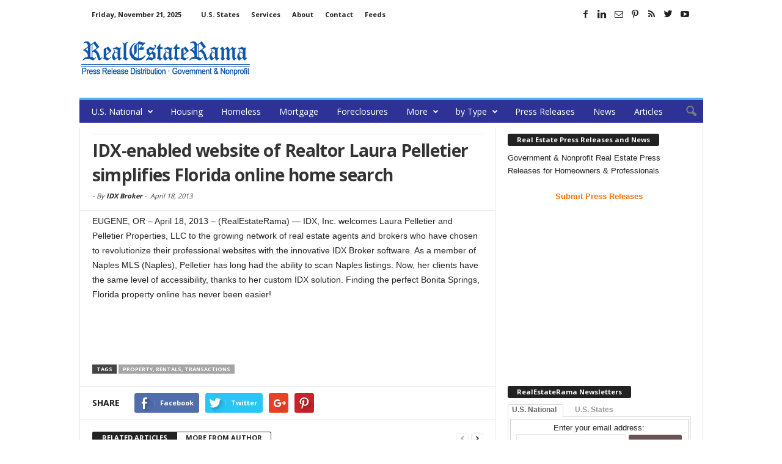

--- FILE ---
content_type: text/html; charset=UTF-8
request_url: https://www.realestaterama.com/idx-enabled-website-of-realtor-laura-pelletier-simplifies-florida-online-home-search-ID020395.html
body_size: 17477
content:
<!doctype html >
<!--[if IE 8]>    <html class="ie8" lang="en"> <![endif]-->
<!--[if IE 9]>    <html class="ie9" lang="en"> <![endif]-->
<!--[if gt IE 8]><!--> <html  xmlns="http://www.w3.org/1999/xhtml" prefix="og: http://ogp.me/ns# fb: https://www.facebook.com/2008/fbml" lang="en-US"> <!--<![endif]-->
<head>
    <title>IDX-enabled website of Realtor Laura Pelletier simplifies Florida online home search | RealEstateRama</title>
    <meta charset="UTF-8" />
    <meta http-equiv="Content-Type" content="text/html; charset=UTF-8">
    <meta name="viewport" content="width=device-width, initial-scale=1.0">

<!--
<PageMap>
	<DataObject type="document">
		<Attribute name="publication_name">RealEstateRama</Attribute>
		<Attribute name="author"></Attribute>

	 <Attribute name="title"><p>EUGENE, OR &#8211; April 18, 2013 &#8211; (RealEstateRama) &#8212; IDX, Inc. welcomes Laura Pelletier and Pelletier Properties, LLC to the growing network of real estate agents and brokers who have chosen to revolutionize their professional websites with the innovative&#8230;</p>
</Attribute> 
	 <Attribute name="description"><p>EUGENE, OR &#8211; April 18, 2013 &#8211; (RealEstateRama) &#8212; IDX, Inc. welcomes Laura Pelletier and Pelletier Properties, LLC to the growing network of real estate agents and brokers who have chosen to revolutionize their professional websites with the innovative&#8230;</p>
</Attribute> 		
<Attribute name="date_original">April 18, 2013</Attribute>
	</DataObject>
</PageMap>
-->
<meta name="p:domain_verify" content="30e104db14fe4614817483fb62938c44"/>
<meta property="og:site_name" content="RealEstateRama" />
<meta property="og:title" content="IDX-enabled website of Realtor Laura Pelletier simplifies Florida online home search | RealEstateRama"/>
<meta property="og:description" content="<p>EUGENE, OR &#8211; April 18, 2013 &#8211; (RealEstateRama) &#8212; IDX, Inc. welcomes Laura Pelletier and Pelletier Properties, LLC to the growing network of real estate agents and brokers who have chosen to revolutionize their professional websites with the innovative&#8230;</p>
" /> <meta property="og:url" content="https://www.realestaterama.com/idx-enabled-website-of-realtor-laura-pelletier-simplifies-florida-online-home-search-ID020395.html" />
<meta property="og:type" content="article" />
<meta property="og:article:author" content="IDX Broker">

<meta itemscope itemtype="https://schema.org/Article">
<meta itemprop="url" content="https://www.realestaterama.com/idx-enabled-website-of-realtor-laura-pelletier-simplifies-florida-online-home-search-ID020395.html" />
<meta itemprop="name" content="IDX-enabled website of Realtor Laura Pelletier simplifies Florida online home search | RealEstateRama" />
<meta itemprop="description" content="<p>EUGENE, OR &#8211; April 18, 2013 &#8211; (RealEstateRama) &#8212; IDX, Inc. welcomes Laura Pelletier and Pelletier Properties, LLC to the growing network of real estate agents and brokers who have chosen to revolutionize their professional websites with the innovative&#8230;</p>
" /> <meta itemprop="author" content="IDX Broker">

    
<!-- BEGIN Metadata added by the Add-Meta-Tags WordPress plugin -->
<link rel="copyright" type="text/html" title="RealEstateRama copyright information" href="http://www.realestaterama.com/privacy" />
<link rel="alternate" hreflang="en" href="https://www.realestaterama.com/idx-enabled-website-of-realtor-laura-pelletier-simplifies-florida-online-home-search-ID020395.html" />
<meta name="description" content="EUGENE, OR - April 18, 2013 - (RealEstateRama) -- IDX, Inc. welcomes Laura Pelletier and Pelletier Properties, LLC to the growing network of real estate agents and brokers who have chosen to revolutionize their professional websites with the innovative..." />
<meta name="keywords" content="realestaterama, press release distribution, press release, real estate, property, distribution, news, mortgage, foreclosure, housing, property, rentals, transactions" />
<meta property="og:site_name" content="RealEstateRama" />
<meta property="og:type" content="article" />
<meta property="og:title" content="IDX-enabled website of Realtor Laura Pelletier simplifies Florida online home search" />
<meta property="og:url" content="https://www.realestaterama.com/idx-enabled-website-of-realtor-laura-pelletier-simplifies-florida-online-home-search-ID020395.html" />
<meta property="og:description" content="EUGENE, OR - April 18, 2013 - (RealEstateRama) -- IDX, Inc. welcomes Laura Pelletier and Pelletier Properties, LLC to the growing network of real estate agents and brokers who have chosen to revolutionize their professional websites with the innovative..." />
<meta property="og:locale" content="en_US" />
<meta property="og:updated_time" content="2013-04-18T06:49:03-07:00" />
<meta property="og:image" content="http://www.realestaterama.com/files/2016/07/logo_rer-272-90.png" />
<meta property="og:image:secure_url" content="https://www.realestaterama.com/files/2016/07/logo_rer-272-90.png" />
<meta property="og:image:type" content="image/png" />
<meta property="article:published_time" content="2013-04-18T06:49:03-07:00" />
<meta property="article:modified_time" content="2013-04-18T06:49:03-07:00" />
<meta property="article:author" content="https://www.realestaterama.com/author/idx-broker" />
<meta property="article:publisher" content="https://www.facebook.com/RealEstateRama" />
<meta property="article:tag" content="realestaterama" />
<meta property="article:tag" content="press release distribution" />
<meta property="article:tag" content="press release" />
<meta property="article:tag" content="real estate" />
<meta property="article:tag" content="property" />
<meta property="article:tag" content="distribution" />
<meta property="article:tag" content="news" />
<meta property="article:tag" content="mortgage" />
<meta property="article:tag" content="foreclosure" />
<meta property="article:tag" content="housing" />
<meta property="article:tag" content="property" />
<meta property="article:tag" content="rentals" />
<meta property="article:tag" content="transactions" />
<meta name="twitter:card" content="summary_large_image" />
<meta name="twitter:site" content="@RealEstateRama" />
<meta name="twitter:title" content="IDX-enabled website of Realtor Laura Pelletier simplifies Florida online home search" />
<meta name="twitter:description" content="EUGENE, OR - April 18, 2013 - (RealEstateRama) -- IDX, Inc. welcomes Laura Pelletier and Pelletier Properties, LLC to the growing network of real estate agents and brokers who have chosen to revolutionize their professional websites with the innovative..." />
<meta name="twitter:image" content="http://www.realestaterama.com/files/2016/07/logo_rer-272-90.png" />
<link rel="publisher" type="text/html" title="RealEstateRama" href="https://www.realestaterama.com/" />
<link rel="author" type="text/html" title="IDX Broker" href="https://www.realestaterama.com/author/idx-broker" />
<!-- END Metadata added by the Add-Meta-Tags WordPress plugin -->

<meta name="author" content="IDX Broker">
<link rel="icon" type="image/png" href="https://www.realestaterama.com/fav_rer-16-16.jpg"><link rel='dns-prefetch' href='//www.realestaterama.com' />
<link rel='dns-prefetch' href='//fonts.googleapis.com' />
<link rel='dns-prefetch' href='//s.w.org' />
<link rel='stylesheet' id='wp-block-library-css'  href='https://www.realestaterama.com/wp-includes/css/dist/block-library/style.min.css?ver=5.3.20' type='text/css' media='all' />
<link rel='stylesheet' id='contact-form-7-css'  href='https://www.realestaterama.com/wp-content/plugins/contact-form-7/includes/css/styles.css?ver=5.1.7' type='text/css' media='all' />
<link rel='stylesheet' id='google_font_open_sans-css'  href='https://fonts.googleapis.com/css?family=Open+Sans%3A300%2C400%2C600%2C700&#038;ver=5.3.20' type='text/css' media='all' />
<link rel='stylesheet' id='google_font_roboto_cond-css'  href='https://fonts.googleapis.com/css?family=Roboto+Condensed%3A300italic%2C400italic%2C700italic%2C400%2C300%2C700&#038;ver=5.3.20' type='text/css' media='all' />
<link rel='stylesheet' id='td-theme-css'  href='https://www.realestaterama.com/wp-content/themes/Newsmag/style.css?ver=2.3.5' type='text/css' media='all' />
<script type='text/javascript' src='https://www.realestaterama.com/wp-includes/js/jquery/jquery.js?ver=1.12.4-wp'></script>
<script type='text/javascript' src='https://www.realestaterama.com/wp-includes/js/jquery/jquery-migrate.min.js?ver=1.4.1'></script>
<link rel="canonical" href="https://www.realestaterama.com/idx-enabled-website-of-realtor-laura-pelletier-simplifies-florida-online-home-search-ID020395.html" />
<!--[if lt IE 9]><script src="https://html5shim.googlecode.com/svn/trunk/html5.js"></script><![endif]-->
    
<!-- JS generated by theme -->

<script>
    

var tdBlocksArray = []; //here we store all the items for the current page

//td_block class - each ajax block uses a object of this class for requests
function tdBlock() {
    this.id = '';
    this.block_type = 1; //block type id (1-234 etc)
    this.atts = '';
    this.td_column_number = '';
    this.td_current_page = 1; //
    this.post_count = 0; //from wp
    this.found_posts = 0; //from wp
    this.max_num_pages = 0; //from wp
    this.td_filter_value = ''; //current live filter value
    this.is_ajax_running = false;
    this.td_user_action = ''; // load more or infinite loader (used by the animation)
    this.header_color = '';
    this.ajax_pagination_infinite_stop = ''; //show load more at page x
}

    
    
        // td_js_generator - mini detector
        (function(){
            var htmlTag = document.getElementsByTagName("html")[0];

            if ( navigator.userAgent.indexOf("MSIE 10.0") > -1 ) {
                htmlTag.className += ' ie10';
            }

            if ( !!navigator.userAgent.match(/Trident.*rv\:11\./) ) {
                htmlTag.className += ' ie11';
            }

            if ( /(iPad|iPhone|iPod)/g.test(navigator.userAgent) ) {
                htmlTag.className += ' td-md-is-ios';
            }

            var user_agent = navigator.userAgent.toLowerCase();
            if ( user_agent.indexOf("android") > -1 ) {
                htmlTag.className += ' td-md-is-android';
            }

            if ( -1 !== navigator.userAgent.indexOf('Mac OS X')  ) {
                htmlTag.className += ' td-md-is-os-x';
            }

            if ( /chrom(e|ium)/.test(navigator.userAgent.toLowerCase()) ) {
               htmlTag.className += ' td-md-is-chrome';
            }

            if ( -1 !== navigator.userAgent.indexOf('Firefox') ) {
                htmlTag.className += ' td-md-is-firefox';
            }

            if ( -1 !== navigator.userAgent.indexOf('Safari') && -1 === navigator.userAgent.indexOf('Chrome') ) {
                htmlTag.className += ' td-md-is-safari';
            }

        })();




        var tdLocalCache = {};

        ( function () {
            "use strict";

            tdLocalCache = {
                data: {},
                remove: function (resource_id) {
                    delete tdLocalCache.data[resource_id];
                },
                exist: function (resource_id) {
                    return tdLocalCache.data.hasOwnProperty(resource_id) && tdLocalCache.data[resource_id] !== null;
                },
                get: function (resource_id) {
                    return tdLocalCache.data[resource_id];
                },
                set: function (resource_id, cachedData) {
                    tdLocalCache.remove(resource_id);
                    tdLocalCache.data[resource_id] = cachedData;
                }
            };
        })();

    
    
var td_viewport_interval_list=[{"limitBottom":767,"sidebarWidth":251},{"limitBottom":1023,"sidebarWidth":339}];
var td_animation_stack_effect="type0";
var tds_animation_stack=true;
var td_animation_stack_specific_selectors=".entry-thumb, img";
var td_animation_stack_general_selectors=".td-animation-stack img, .post img";
var td_ajax_url="https:\/\/www.realestaterama.com\/wp-admin\/admin-ajax.php?td_theme_name=Newsmag&v=2.3.5";
var td_get_template_directory_uri="https:\/\/www.realestaterama.com\/wp-content\/themes\/Newsmag";
var tds_snap_menu="";
var tds_logo_on_sticky="";
var tds_header_style="";
var td_please_wait="Please wait...";
var td_email_user_pass_incorrect="User or password incorrect!";
var td_email_user_incorrect="Email or username incorrect!";
var td_email_incorrect="Email incorrect!";
var tds_more_articles_on_post_enable="";
var tds_more_articles_on_post_time_to_wait="";
var tds_more_articles_on_post_pages_distance_from_top=0;
var tds_theme_color_site_wide="#4db2ec";
var tds_smart_sidebar="enabled";
var tdThemeName="Newsmag";
var td_magnific_popup_translation_tPrev="Previous (Left arrow key)";
var td_magnific_popup_translation_tNext="Next (Right arrow key)";
var td_magnific_popup_translation_tCounter="%curr% of %total%";
var td_magnific_popup_translation_ajax_tError="The content from %url% could not be loaded.";
var td_magnific_popup_translation_image_tError="The image #%curr% could not be loaded.";
var td_ad_background_click_link="";
var td_ad_background_click_target="";
</script>


<!-- Header style compiled by theme -->

<style>
    
.td-header-main-menu {
        background-color: #2e3296;
    }

    
    .td_module_10 .td-module-title a {
    	color: #1357a8;
    }
    
    .top-header-menu li a,
    .td-header-sp-top-menu .td_data_time {
        font-size:11px;
	text-transform:none;
	
    }
    
    .sf-menu > .td-menu-item > a {
        font-weight:normal;
	text-transform:none;
	
    }
    
    .td-excerpt,
    .td-module-excerpt {
        font-size:13px;
	
    }
</style>

<script>
  (function(i,s,o,g,r,a,m){i['GoogleAnalyticsObject']=r;i[r]=i[r]||function(){
  (i[r].q=i[r].q||[]).push(arguments)},i[r].l=1*new Date();a=s.createElement(o),
  m=s.getElementsByTagName(o)[0];a.async=1;a.src=g;m.parentNode.insertBefore(a,m)
  })(window,document,'script','https://www.google-analytics.com/analytics.js','ga');

  ga('create', 'UA-2084403-1', 'auto');
  ga('send', 'pageview');

</script></head>


<body class="post-template-default single single-post postid-20395 single-format-standard idx-enabled-website-of-realtor-laura-pelletier-simplifies-florida-online-home-search td-animation-stack-type0 td-full-layout" itemscope="itemscope" itemtype="https://schema.org/WebPage">

<div id="td-outer-wrap">

        <div class="td-scroll-up"><i class="td-icon-menu-up"></i></div>

    <div class="td-transition-content-and-menu td-mobile-nav-wrap">
        <div id="td-mobile-nav">
    <!-- mobile menu close -->
    <div class="td-mobile-close">
        <a href="#">CLOSE</a>
        <div class="td-nav-triangle"></div>
    </div>

    <div class="td-mobile-content">
        <div class="menu-main-menu-container"><ul id="menu-main-menu" class=""><li id="menu-item-35170" class="menu-item menu-item-type-custom menu-item-object-custom menu-item-home menu-item-has-children menu-item-first menu-item-35170"><a href="https://www.realestaterama.com/">U.S. National</a>
<ul class="sub-menu">
	<li id="menu-item-36788" class="menu-item menu-item-type-custom menu-item-object-custom menu-item-36788"><a href="https://states.realestaterama.com/">U.S. States</a></li>
	<li id="menu-item-35176" class="menu-item menu-item-type-custom menu-item-object-custom menu-item-35176"><a href="https://alabama.realestaterama.com/">Alabama</a></li>
	<li id="menu-item-35177" class="menu-item menu-item-type-custom menu-item-object-custom menu-item-35177"><a href="https://alaska.realestaterama.com/">Alaska</a></li>
	<li id="menu-item-35178" class="menu-item menu-item-type-custom menu-item-object-custom menu-item-35178"><a href="https://arizona.realestaterama.com">Arizona</a></li>
	<li id="menu-item-35179" class="menu-item menu-item-type-custom menu-item-object-custom menu-item-35179"><a href="https://arkansas.realestaterama.com/">Arkansas</a></li>
	<li id="menu-item-35171" class="menu-item menu-item-type-custom menu-item-object-custom menu-item-35171"><a href="https://california.realestaterama.com/">California</a></li>
	<li id="menu-item-35180" class="menu-item menu-item-type-custom menu-item-object-custom menu-item-35180"><a href="https://colorado.realestaterama.com/">Colorado</a></li>
	<li id="menu-item-35181" class="menu-item menu-item-type-custom menu-item-object-custom menu-item-35181"><a href="https://connecticut.realestaterama.com/">Connecticut</a></li>
	<li id="menu-item-35182" class="menu-item menu-item-type-custom menu-item-object-custom menu-item-35182"><a href="https://delaware.realestaterama.com/">Delaware</a></li>
	<li id="menu-item-35172" class="menu-item menu-item-type-custom menu-item-object-custom menu-item-35172"><a href="https://florida.realestaterama.com/">Florida</a></li>
	<li id="menu-item-35183" class="menu-item menu-item-type-custom menu-item-object-custom menu-item-35183"><a href="https://georgia.realestaterama.com/">Georgia</a></li>
	<li id="menu-item-35184" class="menu-item menu-item-type-custom menu-item-object-custom menu-item-35184"><a href="https://hawaii.realestaterama.com/">Hawaii</a></li>
	<li id="menu-item-35185" class="menu-item menu-item-type-custom menu-item-object-custom menu-item-35185"><a href="https://idaho.realestaterama.com/">Idaho</a></li>
	<li id="menu-item-35186" class="menu-item menu-item-type-custom menu-item-object-custom menu-item-35186"><a href="https://illinois.realestaterama.com/">Illinois</a></li>
	<li id="menu-item-35187" class="menu-item menu-item-type-custom menu-item-object-custom menu-item-35187"><a href="https://indiana.realestaterama.com/">Indiana</a></li>
	<li id="menu-item-35188" class="menu-item menu-item-type-custom menu-item-object-custom menu-item-35188"><a href="https://iowa.realestaterama.com/">Iowa</a></li>
	<li id="menu-item-35189" class="menu-item menu-item-type-custom menu-item-object-custom menu-item-35189"><a href="https://kansas.realestaterama.com/">Kansas</a></li>
	<li id="menu-item-35190" class="menu-item menu-item-type-custom menu-item-object-custom menu-item-35190"><a href="https://kentucky.realestaterama.com/">Kentucky</a></li>
	<li id="menu-item-35191" class="menu-item menu-item-type-custom menu-item-object-custom menu-item-35191"><a href="https://louisiana.realestaterama.com/">Louisiana</a></li>
	<li id="menu-item-35192" class="menu-item menu-item-type-custom menu-item-object-custom menu-item-35192"><a href="https://maine.realestaterama.com/">Maine</a></li>
	<li id="menu-item-35193" class="menu-item menu-item-type-custom menu-item-object-custom menu-item-35193"><a href="https://maryland.realestaterama.com/">Maryland</a></li>
	<li id="menu-item-35194" class="menu-item menu-item-type-custom menu-item-object-custom menu-item-35194"><a href="https://massachusetts.realestaterama.com/">Massachusetts</a></li>
	<li id="menu-item-35195" class="menu-item menu-item-type-custom menu-item-object-custom menu-item-35195"><a href="https://michigan.realestaterama.com/">Michigan</a></li>
	<li id="menu-item-35196" class="menu-item menu-item-type-custom menu-item-object-custom menu-item-35196"><a href="https://minnesota.realestaterama.com/">Minnesota</a></li>
	<li id="menu-item-35197" class="menu-item menu-item-type-custom menu-item-object-custom menu-item-35197"><a href="https://mississippi.realestaterama.com/">Mississippi</a></li>
	<li id="menu-item-35198" class="menu-item menu-item-type-custom menu-item-object-custom menu-item-35198"><a href="https://missouri.realestaterama.com/">Missouri</a></li>
	<li id="menu-item-35199" class="menu-item menu-item-type-custom menu-item-object-custom menu-item-35199"><a href="https://montana.realestaterama.com/">Montana</a></li>
	<li id="menu-item-35200" class="menu-item menu-item-type-custom menu-item-object-custom menu-item-35200"><a href="https://nebraska.realestaterama.com/">Nebraska</a></li>
	<li id="menu-item-35201" class="menu-item menu-item-type-custom menu-item-object-custom menu-item-35201"><a href="https://nevada.realestaterama.com/">Nevada</a></li>
	<li id="menu-item-35202" class="menu-item menu-item-type-custom menu-item-object-custom menu-item-35202"><a href="https://newhampshire.realestaterama.com/">New Hampshire</a></li>
	<li id="menu-item-35173" class="menu-item menu-item-type-custom menu-item-object-custom menu-item-35173"><a href="https://newjersey.realestaterama.com/">New Jersey</a></li>
	<li id="menu-item-35203" class="menu-item menu-item-type-custom menu-item-object-custom menu-item-35203"><a href="https://newmexico.realestaterama.com/">New Mexico</a></li>
	<li id="menu-item-35174" class="menu-item menu-item-type-custom menu-item-object-custom menu-item-35174"><a href="https://newyork.realestaterama.com/">New York</a></li>
	<li id="menu-item-35204" class="menu-item menu-item-type-custom menu-item-object-custom menu-item-35204"><a href="https://northcarolina.realestaterama.com/">North Carolina</a></li>
	<li id="menu-item-35205" class="menu-item menu-item-type-custom menu-item-object-custom menu-item-35205"><a href="https://northdakota.realestaterama.com/">North Dakota</a></li>
	<li id="menu-item-35206" class="menu-item menu-item-type-custom menu-item-object-custom menu-item-35206"><a href="https://ohio.realestaterama.com/">Ohio</a></li>
	<li id="menu-item-35207" class="menu-item menu-item-type-custom menu-item-object-custom menu-item-35207"><a href="https://oklahoma.realestaterama.com/">Oklahoma</a></li>
	<li id="menu-item-35208" class="menu-item menu-item-type-custom menu-item-object-custom menu-item-35208"><a href="https://oregon.realestaterama.com/">Oregon</a></li>
	<li id="menu-item-35209" class="menu-item menu-item-type-custom menu-item-object-custom menu-item-35209"><a href="https://pennsylvania.realestaterama.com/">Pennsylvania</a></li>
	<li id="menu-item-35210" class="menu-item menu-item-type-custom menu-item-object-custom menu-item-35210"><a href="https://rhodeisland.realestaterama.com/">Rhode Island</a></li>
	<li id="menu-item-35211" class="menu-item menu-item-type-custom menu-item-object-custom menu-item-35211"><a href="https://southcarolina.realestaterama.com/">South Carolina</a></li>
	<li id="menu-item-35212" class="menu-item menu-item-type-custom menu-item-object-custom menu-item-35212"><a href="https://southdakota.realestaterama.com/">South Dakota</a></li>
	<li id="menu-item-35213" class="menu-item menu-item-type-custom menu-item-object-custom menu-item-35213"><a href="https://tennessee.realestaterama.com/">Tennessee</a></li>
	<li id="menu-item-35214" class="menu-item menu-item-type-custom menu-item-object-custom menu-item-35214"><a href="https://texas.realestaterama.com/">Texas</a></li>
	<li id="menu-item-35215" class="menu-item menu-item-type-custom menu-item-object-custom menu-item-35215"><a href="https://utah.realestaterama.com/">Utah</a></li>
	<li id="menu-item-35216" class="menu-item menu-item-type-custom menu-item-object-custom menu-item-35216"><a href="https://vermont.realestaterama.com/">Vermont</a></li>
	<li id="menu-item-35217" class="menu-item menu-item-type-custom menu-item-object-custom menu-item-35217"><a href="https://virginia.realestaterama.com/">Virginia</a></li>
	<li id="menu-item-35218" class="menu-item menu-item-type-custom menu-item-object-custom menu-item-35218"><a href="https://washington.realestaterama.com/">Washington</a></li>
	<li id="menu-item-35219" class="menu-item menu-item-type-custom menu-item-object-custom menu-item-35219"><a href="https://westvirginia.realestaterama.com/">West Virginia</a></li>
	<li id="menu-item-35220" class="menu-item menu-item-type-custom menu-item-object-custom menu-item-35220"><a href="https://wisconsin.realestaterama.com/">Wisconsin</a></li>
	<li id="menu-item-35221" class="menu-item menu-item-type-custom menu-item-object-custom menu-item-35221"><a href="https://wyoming.realestaterama.com/">Wyoming</a></li>
</ul>
</li>
<li id="menu-item-35149" class="menu-item menu-item-type-taxonomy menu-item-object-category menu-item-35149"><a title="Housing &#038; Development" href="https://www.realestaterama.com/housing-development">Housing</a></li>
<li id="menu-item-35163" class="menu-item menu-item-type-taxonomy menu-item-object-category menu-item-35163"><a title="Homeless &#038; Crisis Assistance" href="https://www.realestaterama.com/homeless-crisis-assistance">Homeless</a></li>
<li id="menu-item-35151" class="menu-item menu-item-type-taxonomy menu-item-object-category menu-item-35151"><a href="https://www.realestaterama.com/mortgage">Mortgage</a></li>
<li id="menu-item-41909" class="menu-item menu-item-type-taxonomy menu-item-object-category menu-item-41909"><a href="https://www.realestaterama.com/foreclosures">Foreclosures</a></li>
<li id="menu-item-41910" class="menu-item menu-item-type-custom menu-item-object-custom menu-item-has-children menu-item-41910"><a>More</a>
<ul class="sub-menu">
	<li id="menu-item-52077" class="menu-item menu-item-type-taxonomy menu-item-object-category menu-item-52077"><a href="https://www.realestaterama.com/design-and-remodeling">Design and Remodeling</a></li>
	<li id="menu-item-35150" class="menu-item menu-item-type-taxonomy menu-item-object-category menu-item-35150"><a href="https://www.realestaterama.com/property-rentals-transactions">Property</a></li>
	<li id="menu-item-35153" class="menu-item menu-item-type-taxonomy menu-item-object-category menu-item-35153"><a href="https://www.realestaterama.com/investing">Investing</a></li>
	<li id="menu-item-41912" class="menu-item menu-item-type-taxonomy menu-item-object-category menu-item-41912"><a href="https://www.realestaterama.com/events">Events</a></li>
	<li id="menu-item-35162" class="menu-item menu-item-type-taxonomy menu-item-object-category menu-item-35162"><a href="https://www.realestaterama.com/grants">Grants</a></li>
	<li id="menu-item-41911" class="menu-item menu-item-type-taxonomy menu-item-object-category menu-item-41911"><a href="https://www.realestaterama.com/education-training">Education &#038; Training</a></li>
	<li id="menu-item-41913" class="menu-item menu-item-type-taxonomy menu-item-object-category menu-item-41913"><a href="https://www.realestaterama.com/insurance">Insurance</a></li>
	<li id="menu-item-41915" class="menu-item menu-item-type-taxonomy menu-item-object-category menu-item-41915"><a href="https://www.realestaterama.com/laws-taxes">Laws &#038; Taxes</a></li>
	<li id="menu-item-41916" class="menu-item menu-item-type-taxonomy menu-item-object-category menu-item-41916"><a href="https://www.realestaterama.com/marketing-statistics">Marketing &#038; Statistics</a></li>
	<li id="menu-item-51213" class="menu-item menu-item-type-taxonomy menu-item-object-category menu-item-51213"><a href="https://www.realestaterama.com/moving">Moving</a></li>
	<li id="menu-item-41917" class="menu-item menu-item-type-taxonomy menu-item-object-category menu-item-41917"><a href="https://www.realestaterama.com/technology">Technology</a></li>
</ul>
</li>
<li id="menu-item-39980" class="menu-item menu-item-type-custom menu-item-object-custom menu-item-has-children menu-item-39980"><a>by Type</a>
<ul class="sub-menu">
	<li id="menu-item-48474" class="menu-item menu-item-type-taxonomy menu-item-object-category menu-item-48474"><a href="https://www.realestaterama.com/government">Government</a></li>
	<li id="menu-item-38893" class="menu-item menu-item-type-taxonomy menu-item-object-category menu-item-38893"><a href="https://www.realestaterama.com/public">Nonprofit</a></li>
	<li id="menu-item-49627" class="menu-item menu-item-type-taxonomy menu-item-object-category menu-item-49627"><a href="https://www.realestaterama.com/press-releases">Business</a></li>
</ul>
</li>
<li id="menu-item-50541" class="menu-item menu-item-type-taxonomy menu-item-object-category menu-item-50541"><a href="https://www.realestaterama.com/press-releases">Press Releases</a></li>
<li id="menu-item-49753" class="menu-item menu-item-type-taxonomy menu-item-object-category menu-item-49753"><a href="https://www.realestaterama.com/news">News</a></li>
<li id="menu-item-44334" class="menu-item menu-item-type-taxonomy menu-item-object-category menu-item-44334"><a href="https://www.realestaterama.com/articles">Articles</a></li>
</ul></div>    </div>
</div>    </div>

        <div class="td-transition-content-and-menu td-content-wrap">


<!--
Header style 1
-->

<div class="td-header-container td-header-wrap td-header-style-1">
    <div class="td-header-row td-header-top-menu">
        
<div class="td-header-sp-top-menu">

    <div class="td_data_time">Friday, November 21, 2025</div><div class="menu-top-container"><ul id="menu-status-menu" class="top-header-menu"><li id="menu-item-35159" class="menu-item menu-item-type-custom menu-item-object-custom menu-item-first td-menu-item td-normal-menu menu-item-35159"><a href="https://states.realestaterama.com/">U.S. States</a></li>
<li id="menu-item-35158" class="menu-item menu-item-type-custom menu-item-object-custom td-menu-item td-normal-menu menu-item-35158"><a href="https://www.realestaterama.com/services/">Services</a></li>
<li id="menu-item-35155" class="menu-item menu-item-type-custom menu-item-object-custom td-menu-item td-normal-menu menu-item-35155"><a href="https://www.realestaterama.com/about-realestaterama">About</a></li>
<li id="menu-item-35154" class="menu-item menu-item-type-custom menu-item-object-custom td-menu-item td-normal-menu menu-item-35154"><a href="https://www.realestaterama.com/contact-us/">Contact</a></li>
<li id="menu-item-48477" class="menu-item menu-item-type-custom menu-item-object-custom td-menu-item td-normal-menu menu-item-48477"><a href="https://www.realestaterama.com/rss-news-feeds">Feeds</a></li>
</ul></div></div>
                <div class="td-header-sp-top-widget">
            <span class="td-social-icon-wrap"><a target="_blank" href="https://www.facebook.com/RealEstateRama/" title="Facebook"><i class="td-icon-font td-icon-facebook"></i></a></span><span class="td-social-icon-wrap"><a target="_blank" href="https://www.linkedin.com/in/realestaterama" title="Linkedin"><i class="td-icon-font td-icon-linkedin"></i></a></span><span class="td-social-icon-wrap"><a target="_blank" href="https://groups.google.com/forum/#!forum/government-and-public-real-estate-news/join" title="Mail"><i class="td-icon-font td-icon-mail-1"></i></a></span><span class="td-social-icon-wrap"><a target="_blank" href="https://www.pinterest.com/RealEstateRama/" title="Pinterest"><i class="td-icon-font td-icon-pinterest"></i></a></span><span class="td-social-icon-wrap"><a target="_blank" href="http://www.realestaterama.com/feed/feedpopular" title="RSS"><i class="td-icon-font td-icon-rss"></i></a></span><span class="td-social-icon-wrap"><a target="_blank" href="https://twitter.com/realestaterama" title="Twitter"><i class="td-icon-font td-icon-twitter"></i></a></span><span class="td-social-icon-wrap"><a target="_blank" href="https://www.youtube.com/channel/UCSRDjKM1GChsJD-6WuxvuuQ" title="Youtube"><i class="td-icon-font td-icon-youtube"></i></a></span>        </div>
        </div>


    <div class="td-header-row td-header-header">
        <div class="td-header-sp-logo">
                    <a href="https://www.realestaterama.com"><img src="https://www.realestaterama.com/logo_rer-272-90.png" alt="RealEstateRama - Press Release Distribution · Real Estate Government & Nonprofit Press Releases" title="RealEstateRama - Press Release Distribution · Real Estate Government & Nonprofit Press Releases"/></a>
            </div>
        <div class="td-header-sp-ads">
            
<div class="td-header-ad-wrap  td-ad-m td-ad-tp td-ad-p">
    
 <!-- A generated by theme --> 

<script async src="//pagead2.googlesyndication.com/pagead/js/adsbygoogle.js"></script><div class="td-g-rec td-g-rec-id-header">
<script type="text/javascript">
var td_screen_width = document.body.clientWidth;

                    if ( td_screen_width >= 1024 ) {
                        /* large monitors */
                        document.write('<ins class="adsbygoogle" style="display:inline-block;width:728px;height:90px" data-ad-client="ca-pub-4765318478912403" data-ad-slot="8510941401"></ins>');
                        (adsbygoogle = window.adsbygoogle || []).push({});
                    }
            
                    if ( td_screen_width >= 768  && td_screen_width < 1024 ) {
                        /* portrait tablets */
                        document.write('<ins class="adsbygoogle" style="display:inline-block;width:468px;height:60px" data-ad-client="ca-pub-4765318478912403" data-ad-slot="8510941401"></ins>');
                        (adsbygoogle = window.adsbygoogle || []).push({});
                    }
                
                    if ( td_screen_width < 768 ) {
                        /* Phones */
                        document.write('<ins class="adsbygoogle" style="display:inline-block;width:320px;height:50px" data-ad-client="ca-pub-4765318478912403" data-ad-slot="8510941401"></ins>');
                        (adsbygoogle = window.adsbygoogle || []).push({});
                    }
                </script>
</div>

 <!-- end A --> 



</div>        </div>
    </div>
    <div class="td-header-menu-wrap">
        <div class="td-header-row td-header-border td-header-main-menu">
            <div id="td-header-menu" role="navigation">
    <div id="td-top-mobile-toggle"><a href="#"><i class="td-icon-font td-icon-mobile"></i></a></div>
    <div class="td-main-menu-logo">
        			<a href="https://www.realestaterama.com"><img src="https://www.realestaterama.com/logo_rer-moblie.png" alt="RealEstateRama - Press Release Distribution · Real Estate Government & Nonprofit Press Releases" title="RealEstateRama - Press Release Distribution · Real Estate Government & Nonprofit Press Releases"/></a>
		    </div>
    <div class="menu-main-menu-container"><ul id="menu-main-menu-1" class="sf-menu"><li class="menu-item menu-item-type-custom menu-item-object-custom menu-item-home menu-item-has-children menu-item-first td-menu-item td-normal-menu menu-item-35170"><a href="https://www.realestaterama.com/">U.S. National</a>
<ul class="sub-menu">
	<li class="menu-item menu-item-type-custom menu-item-object-custom td-menu-item td-normal-menu menu-item-36788"><a href="https://states.realestaterama.com/">U.S. States</a></li>
	<li class="menu-item menu-item-type-custom menu-item-object-custom td-menu-item td-normal-menu menu-item-35176"><a href="https://alabama.realestaterama.com/">Alabama</a></li>
	<li class="menu-item menu-item-type-custom menu-item-object-custom td-menu-item td-normal-menu menu-item-35177"><a href="https://alaska.realestaterama.com/">Alaska</a></li>
	<li class="menu-item menu-item-type-custom menu-item-object-custom td-menu-item td-normal-menu menu-item-35178"><a href="https://arizona.realestaterama.com">Arizona</a></li>
	<li class="menu-item menu-item-type-custom menu-item-object-custom td-menu-item td-normal-menu menu-item-35179"><a href="https://arkansas.realestaterama.com/">Arkansas</a></li>
	<li class="menu-item menu-item-type-custom menu-item-object-custom td-menu-item td-normal-menu menu-item-35171"><a href="https://california.realestaterama.com/">California</a></li>
	<li class="menu-item menu-item-type-custom menu-item-object-custom td-menu-item td-normal-menu menu-item-35180"><a href="https://colorado.realestaterama.com/">Colorado</a></li>
	<li class="menu-item menu-item-type-custom menu-item-object-custom td-menu-item td-normal-menu menu-item-35181"><a href="https://connecticut.realestaterama.com/">Connecticut</a></li>
	<li class="menu-item menu-item-type-custom menu-item-object-custom td-menu-item td-normal-menu menu-item-35182"><a href="https://delaware.realestaterama.com/">Delaware</a></li>
	<li class="menu-item menu-item-type-custom menu-item-object-custom td-menu-item td-normal-menu menu-item-35172"><a href="https://florida.realestaterama.com/">Florida</a></li>
	<li class="menu-item menu-item-type-custom menu-item-object-custom td-menu-item td-normal-menu menu-item-35183"><a href="https://georgia.realestaterama.com/">Georgia</a></li>
	<li class="menu-item menu-item-type-custom menu-item-object-custom td-menu-item td-normal-menu menu-item-35184"><a href="https://hawaii.realestaterama.com/">Hawaii</a></li>
	<li class="menu-item menu-item-type-custom menu-item-object-custom td-menu-item td-normal-menu menu-item-35185"><a href="https://idaho.realestaterama.com/">Idaho</a></li>
	<li class="menu-item menu-item-type-custom menu-item-object-custom td-menu-item td-normal-menu menu-item-35186"><a href="https://illinois.realestaterama.com/">Illinois</a></li>
	<li class="menu-item menu-item-type-custom menu-item-object-custom td-menu-item td-normal-menu menu-item-35187"><a href="https://indiana.realestaterama.com/">Indiana</a></li>
	<li class="menu-item menu-item-type-custom menu-item-object-custom td-menu-item td-normal-menu menu-item-35188"><a href="https://iowa.realestaterama.com/">Iowa</a></li>
	<li class="menu-item menu-item-type-custom menu-item-object-custom td-menu-item td-normal-menu menu-item-35189"><a href="https://kansas.realestaterama.com/">Kansas</a></li>
	<li class="menu-item menu-item-type-custom menu-item-object-custom td-menu-item td-normal-menu menu-item-35190"><a href="https://kentucky.realestaterama.com/">Kentucky</a></li>
	<li class="menu-item menu-item-type-custom menu-item-object-custom td-menu-item td-normal-menu menu-item-35191"><a href="https://louisiana.realestaterama.com/">Louisiana</a></li>
	<li class="menu-item menu-item-type-custom menu-item-object-custom td-menu-item td-normal-menu menu-item-35192"><a href="https://maine.realestaterama.com/">Maine</a></li>
	<li class="menu-item menu-item-type-custom menu-item-object-custom td-menu-item td-normal-menu menu-item-35193"><a href="https://maryland.realestaterama.com/">Maryland</a></li>
	<li class="menu-item menu-item-type-custom menu-item-object-custom td-menu-item td-normal-menu menu-item-35194"><a href="https://massachusetts.realestaterama.com/">Massachusetts</a></li>
	<li class="menu-item menu-item-type-custom menu-item-object-custom td-menu-item td-normal-menu menu-item-35195"><a href="https://michigan.realestaterama.com/">Michigan</a></li>
	<li class="menu-item menu-item-type-custom menu-item-object-custom td-menu-item td-normal-menu menu-item-35196"><a href="https://minnesota.realestaterama.com/">Minnesota</a></li>
	<li class="menu-item menu-item-type-custom menu-item-object-custom td-menu-item td-normal-menu menu-item-35197"><a href="https://mississippi.realestaterama.com/">Mississippi</a></li>
	<li class="menu-item menu-item-type-custom menu-item-object-custom td-menu-item td-normal-menu menu-item-35198"><a href="https://missouri.realestaterama.com/">Missouri</a></li>
	<li class="menu-item menu-item-type-custom menu-item-object-custom td-menu-item td-normal-menu menu-item-35199"><a href="https://montana.realestaterama.com/">Montana</a></li>
	<li class="menu-item menu-item-type-custom menu-item-object-custom td-menu-item td-normal-menu menu-item-35200"><a href="https://nebraska.realestaterama.com/">Nebraska</a></li>
	<li class="menu-item menu-item-type-custom menu-item-object-custom td-menu-item td-normal-menu menu-item-35201"><a href="https://nevada.realestaterama.com/">Nevada</a></li>
	<li class="menu-item menu-item-type-custom menu-item-object-custom td-menu-item td-normal-menu menu-item-35202"><a href="https://newhampshire.realestaterama.com/">New Hampshire</a></li>
	<li class="menu-item menu-item-type-custom menu-item-object-custom td-menu-item td-normal-menu menu-item-35173"><a href="https://newjersey.realestaterama.com/">New Jersey</a></li>
	<li class="menu-item menu-item-type-custom menu-item-object-custom td-menu-item td-normal-menu menu-item-35203"><a href="https://newmexico.realestaterama.com/">New Mexico</a></li>
	<li class="menu-item menu-item-type-custom menu-item-object-custom td-menu-item td-normal-menu menu-item-35174"><a href="https://newyork.realestaterama.com/">New York</a></li>
	<li class="menu-item menu-item-type-custom menu-item-object-custom td-menu-item td-normal-menu menu-item-35204"><a href="https://northcarolina.realestaterama.com/">North Carolina</a></li>
	<li class="menu-item menu-item-type-custom menu-item-object-custom td-menu-item td-normal-menu menu-item-35205"><a href="https://northdakota.realestaterama.com/">North Dakota</a></li>
	<li class="menu-item menu-item-type-custom menu-item-object-custom td-menu-item td-normal-menu menu-item-35206"><a href="https://ohio.realestaterama.com/">Ohio</a></li>
	<li class="menu-item menu-item-type-custom menu-item-object-custom td-menu-item td-normal-menu menu-item-35207"><a href="https://oklahoma.realestaterama.com/">Oklahoma</a></li>
	<li class="menu-item menu-item-type-custom menu-item-object-custom td-menu-item td-normal-menu menu-item-35208"><a href="https://oregon.realestaterama.com/">Oregon</a></li>
	<li class="menu-item menu-item-type-custom menu-item-object-custom td-menu-item td-normal-menu menu-item-35209"><a href="https://pennsylvania.realestaterama.com/">Pennsylvania</a></li>
	<li class="menu-item menu-item-type-custom menu-item-object-custom td-menu-item td-normal-menu menu-item-35210"><a href="https://rhodeisland.realestaterama.com/">Rhode Island</a></li>
	<li class="menu-item menu-item-type-custom menu-item-object-custom td-menu-item td-normal-menu menu-item-35211"><a href="https://southcarolina.realestaterama.com/">South Carolina</a></li>
	<li class="menu-item menu-item-type-custom menu-item-object-custom td-menu-item td-normal-menu menu-item-35212"><a href="https://southdakota.realestaterama.com/">South Dakota</a></li>
	<li class="menu-item menu-item-type-custom menu-item-object-custom td-menu-item td-normal-menu menu-item-35213"><a href="https://tennessee.realestaterama.com/">Tennessee</a></li>
	<li class="menu-item menu-item-type-custom menu-item-object-custom td-menu-item td-normal-menu menu-item-35214"><a href="https://texas.realestaterama.com/">Texas</a></li>
	<li class="menu-item menu-item-type-custom menu-item-object-custom td-menu-item td-normal-menu menu-item-35215"><a href="https://utah.realestaterama.com/">Utah</a></li>
	<li class="menu-item menu-item-type-custom menu-item-object-custom td-menu-item td-normal-menu menu-item-35216"><a href="https://vermont.realestaterama.com/">Vermont</a></li>
	<li class="menu-item menu-item-type-custom menu-item-object-custom td-menu-item td-normal-menu menu-item-35217"><a href="https://virginia.realestaterama.com/">Virginia</a></li>
	<li class="menu-item menu-item-type-custom menu-item-object-custom td-menu-item td-normal-menu menu-item-35218"><a href="https://washington.realestaterama.com/">Washington</a></li>
	<li class="menu-item menu-item-type-custom menu-item-object-custom td-menu-item td-normal-menu menu-item-35219"><a href="https://westvirginia.realestaterama.com/">West Virginia</a></li>
	<li class="menu-item menu-item-type-custom menu-item-object-custom td-menu-item td-normal-menu menu-item-35220"><a href="https://wisconsin.realestaterama.com/">Wisconsin</a></li>
	<li class="menu-item menu-item-type-custom menu-item-object-custom td-menu-item td-normal-menu menu-item-35221"><a href="https://wyoming.realestaterama.com/">Wyoming</a></li>
</ul>
</li>
<li class="menu-item menu-item-type-taxonomy menu-item-object-category td-menu-item td-normal-menu menu-item-35149"><a title="Housing &#038; Development" href="https://www.realestaterama.com/housing-development">Housing</a></li>
<li class="menu-item menu-item-type-taxonomy menu-item-object-category td-menu-item td-normal-menu menu-item-35163"><a title="Homeless &#038; Crisis Assistance" href="https://www.realestaterama.com/homeless-crisis-assistance">Homeless</a></li>
<li class="menu-item menu-item-type-taxonomy menu-item-object-category td-menu-item td-normal-menu menu-item-35151"><a href="https://www.realestaterama.com/mortgage">Mortgage</a></li>
<li class="menu-item menu-item-type-taxonomy menu-item-object-category td-menu-item td-normal-menu menu-item-41909"><a href="https://www.realestaterama.com/foreclosures">Foreclosures</a></li>
<li class="menu-item menu-item-type-custom menu-item-object-custom menu-item-has-children td-menu-item td-normal-menu menu-item-41910"><a>More</a>
<ul class="sub-menu">
	<li class="menu-item menu-item-type-taxonomy menu-item-object-category td-menu-item td-normal-menu menu-item-52077"><a href="https://www.realestaterama.com/design-and-remodeling">Design and Remodeling</a></li>
	<li class="menu-item menu-item-type-taxonomy menu-item-object-category td-menu-item td-normal-menu menu-item-35150"><a href="https://www.realestaterama.com/property-rentals-transactions">Property</a></li>
	<li class="menu-item menu-item-type-taxonomy menu-item-object-category td-menu-item td-normal-menu menu-item-35153"><a href="https://www.realestaterama.com/investing">Investing</a></li>
	<li class="menu-item menu-item-type-taxonomy menu-item-object-category td-menu-item td-normal-menu menu-item-41912"><a href="https://www.realestaterama.com/events">Events</a></li>
	<li class="menu-item menu-item-type-taxonomy menu-item-object-category td-menu-item td-normal-menu menu-item-35162"><a href="https://www.realestaterama.com/grants">Grants</a></li>
	<li class="menu-item menu-item-type-taxonomy menu-item-object-category td-menu-item td-normal-menu menu-item-41911"><a href="https://www.realestaterama.com/education-training">Education &#038; Training</a></li>
	<li class="menu-item menu-item-type-taxonomy menu-item-object-category td-menu-item td-normal-menu menu-item-41913"><a href="https://www.realestaterama.com/insurance">Insurance</a></li>
	<li class="menu-item menu-item-type-taxonomy menu-item-object-category td-menu-item td-normal-menu menu-item-41915"><a href="https://www.realestaterama.com/laws-taxes">Laws &#038; Taxes</a></li>
	<li class="menu-item menu-item-type-taxonomy menu-item-object-category td-menu-item td-normal-menu menu-item-41916"><a href="https://www.realestaterama.com/marketing-statistics">Marketing &#038; Statistics</a></li>
	<li class="menu-item menu-item-type-taxonomy menu-item-object-category td-menu-item td-normal-menu menu-item-51213"><a href="https://www.realestaterama.com/moving">Moving</a></li>
	<li class="menu-item menu-item-type-taxonomy menu-item-object-category td-menu-item td-normal-menu menu-item-41917"><a href="https://www.realestaterama.com/technology">Technology</a></li>
</ul>
</li>
<li class="menu-item menu-item-type-custom menu-item-object-custom menu-item-has-children td-menu-item td-normal-menu menu-item-39980"><a>by Type</a>
<ul class="sub-menu">
	<li class="menu-item menu-item-type-taxonomy menu-item-object-category td-menu-item td-normal-menu menu-item-48474"><a href="https://www.realestaterama.com/government">Government</a></li>
	<li class="menu-item menu-item-type-taxonomy menu-item-object-category td-menu-item td-normal-menu menu-item-38893"><a href="https://www.realestaterama.com/public">Nonprofit</a></li>
	<li class="menu-item menu-item-type-taxonomy menu-item-object-category td-menu-item td-normal-menu menu-item-49627"><a href="https://www.realestaterama.com/press-releases">Business</a></li>
</ul>
</li>
<li class="menu-item menu-item-type-taxonomy menu-item-object-category td-menu-item td-normal-menu menu-item-50541"><a href="https://www.realestaterama.com/press-releases">Press Releases</a></li>
<li class="menu-item menu-item-type-taxonomy menu-item-object-category td-menu-item td-normal-menu menu-item-49753"><a href="https://www.realestaterama.com/news">News</a></li>
<li class="menu-item menu-item-type-taxonomy menu-item-object-category td-menu-item td-normal-menu menu-item-44334"><a href="https://www.realestaterama.com/articles">Articles</a></li>
</ul></div></div>

<div class="td-search-wrapper">
    <div id="td-top-search">
        <!-- Search -->
        <div class="header-search-wrap">
            <div class="dropdown header-search">
                <a id="td-header-search-button" href="#" role="button" class="dropdown-toggle " data-toggle="dropdown"><i class="td-icon-search"></i></a>
            </div>
        </div>
    </div>
</div>

<div class="header-search-wrap">
	<div class="dropdown header-search">
		<div class="td-drop-down-search" aria-labelledby="td-header-search-button">
			<form role="search" method="get" class="td-search-form" action="https://www.realestaterama.com/">
				<div class="td-head-form-search-wrap">
					<input class="needsclick" id="td-header-search" type="text" value="" name="s" autocomplete="off" /><input class="wpb_button wpb_btn-inverse btn" type="submit" id="td-header-search-top" value="Search" />
				</div>
			</form>
			<div id="td-aj-search"></div>
		</div>
	</div>
</div>        </div>
    </div>
    <div id="header-widget-area" class="chw-widget-area widget-area" role="complementary">
	<div class="chw-widget">			<div class="textwidget"></div>
		</div>    </div>
	
</div>

    <div class="td-container td-post-template-default">
        <div class="td-container-border">       
<div class="td-pb-row">
                                           <div class="td-pb-span8 td-main-content" role="main">
                                <div class="td-ss-main-content">
                                    

    <article id="post-20395" class="post-20395 post type-post status-publish format-standard hentry tag-property-rentals-transactions" itemscope itemtype="https://schema.org/Article">
        <div class="td-post-header td-pb-padding-side">

<div class="td-post-content td-pb-padding-side1">
 

</div>
            <ul class="td-category"></ul>
            <header>
                <h1 class="entry-title">IDX-enabled website of Realtor Laura Pelletier simplifies Florida online home search</h1>

                

                <div class="meta-info">
 - 
                    <div class="td-post-author-name">By <a href="https://www.realestaterama.com/author/idx-broker">IDX Broker</a> - </div>             <div class="td-post-date"><time class="entry-date updated td-module-date" datetime="2013-04-18T06:49:03+00:00" >April 18, 2013</time></div>                                        </div>
            </header>


        </div>

        
<div class="wpnews">
        <div class="td-post-content td-pb-padding-side">

        
        
<!-- BEGIN Schema.org microdata added by the Add-Meta-Tags WordPress plugin -->
<!-- Scope BEGIN: Article -->
<div itemscope itemtype="http://schema.org/Article">
<!-- Scope BEGIN: Organization -->
<span itemprop="publisher" itemscope itemtype="http://schema.org/Organization">
<meta itemprop="name" content="RealEstateRama" />
<meta itemprop="description" content="RealEstateRama is a Real Estate Press Release distribution platform. We provide Real Estate Press Releases from more than 2,000 Government &amp; Public Policy sources." />
<!-- Scope BEGIN: ImageObject -->
<span itemprop="logo" itemscope itemtype="http://schema.org/ImageObject">
<meta itemprop="name" content="RealEstateRama logo" />
<meta itemprop="text" content="RealEstateRama logo" />
<meta itemprop="url" content="http://www.realestaterama.com/files/2016/07/logo_rer-272-90.png" />
<meta itemprop="contentUrl" content="http://www.realestaterama.com/files/2016/07/logo_rer-272-90.png" />
<meta itemprop="encodingFormat" content="image/png" />
</span> <!-- Scope END: ImageObject -->
<meta itemprop="url" content="https://www.realestaterama.com/" />
<meta itemprop="sameAs" content="https://www.facebook.com/RealEstateRama" />
<meta itemprop="sameAs" content="https://twitter.com/RealEstateRama" />
</span> <!-- Scope END: Organization -->
<!-- Scope BEGIN: Person -->
<span itemprop="author" itemscope itemtype="http://schema.org/Person">
<meta itemprop="name" content="IDX Broker" />
<meta itemprop="description" content="Based in Eugene, Oregon, IDX Inc. is nationally known as a leading provider of real estate search applications. IDX, Inc. actively manages over $1 trillion worth of active listings data from over 350 individual Multiple Listings Services (MLS).&nbsp; IDX, Inc. provides integrated IDX software, customizable listing search utilities and lead management tools for real estate based websites (IDX Broker).&nbsp; In addition to the primary web-based software, IDX also provides an integrated WordPress widget for use in WordPress based blogs and websites (IDX Broker Wordpress Plugin) as well as a dedicated mobile application available for the iPhone (myAgent IDX).&nbsp; Contact: PO Box 71866 Eugene, OR 97401 Toll Free: (800) 421-9668 Phone: (541) 343-3912 Fax: (541) 343-3915" />
<!-- Scope BEGIN: ImageObject -->
<span itemprop="image" itemscope itemtype="http://schema.org/ImageObject">
<meta itemprop="url" content="https://www.realestaterama.com/wp-content/plugins/wp-user-avatar/images/wpua-150x150.png" />
<meta itemprop="contentUrl" content="https://www.realestaterama.com/wp-content/plugins/wp-user-avatar/images/wpua-150x150.png" />
<meta itemprop="width" content="128" />
<meta itemprop="height" content="128" />
<meta itemprop="encodingFormat" content="image/png" />
</span> <!-- Scope END: ImageObject -->
<meta itemprop="url" content="https://www.realestaterama.com/author/idx-broker" />
<meta itemprop="sameAs" content="http://www.idxbroker.com/" />
</span> <!-- Scope END: Person -->
<meta itemprop="url" content="https://www.realestaterama.com/idx-enabled-website-of-realtor-laura-pelletier-simplifies-florida-online-home-search-ID020395.html" />
<meta itemprop="mainEntityOfPage" content="https://www.realestaterama.com/idx-enabled-website-of-realtor-laura-pelletier-simplifies-florida-online-home-search-ID020395.html" />
<meta itemprop="datePublished" content="2013-04-18T06:49:03-07:00" />
<meta itemprop="dateModified" content="2013-04-18T06:49:03-07:00" />
<meta itemprop="copyrightYear" content="2013" />
<meta itemprop="inLanguage" content="en_US" />
<meta itemprop="name" content="IDX-enabled website of Realtor Laura Pelletier simplifies Florida online home search" />
<meta itemprop="headline" content="IDX-enabled website of Realtor Laura Pelletier simplifies Florida online home search" />
<meta itemprop="description" content="EUGENE, OR - April 18, 2013 - (RealEstateRama) -- IDX, Inc. welcomes Laura Pelletier and Pelletier Properties, LLC to the growing network of real estate agents and brokers who have chosen to revolutionize their professional websites with the innovative..." />
<meta itemprop="keywords" content="realestaterama, press release distribution, press release, real estate, property, distribution, news, mortgage, foreclosure, housing, property, rentals, transactions" />
<!-- Scope BEGIN: ImageObject -->
<span itemprop="image" itemscope itemtype="http://schema.org/ImageObject">
<meta itemprop="url" content="http://www.realestaterama.com/files/2016/07/logo_rer-272-90.png" />
<meta itemprop="contentUrl" content="http://www.realestaterama.com/files/2016/07/logo_rer-272-90.png" />
<meta itemprop="encodingFormat" content="image/png" />
</span> <!-- Scope END: ImageObject -->
<div itemprop="articleBody">
<p>EUGENE, OR &#8211; April 18, 2013 &#8211; (RealEstateRama) &#8212; IDX, Inc. welcomes Laura Pelletier and Pelletier Properties, LLC to the growing network of real estate agents and brokers who have chosen to revolutionize their professional websites with the innovative IDX Broker software. As a member of Naples MLS (Naples), Pelletier has long had the ability to scan Naples listings. Now, her clients have the same level of accessibility, thanks to her custom IDX solution. Finding the perfect Bonita Springs, Florida property online has never been easier!</p>

</div> <!-- Itemprop END: articleBody -->
</div> <!-- Scope END: Article -->
<!-- END Schema.org microdata added by the Add-Meta-Tags WordPress plugin -->

 <!-- A generated by theme --> 

<script async src="//pagead2.googlesyndication.com/pagead/js/adsbygoogle.js"></script><div class="td-g-rec td-g-rec-id-content_bottom">
<script type="text/javascript">
var td_screen_width = document.body.clientWidth;

                    if ( td_screen_width >= 1024 ) {
                        /* large monitors */
                        document.write('<ins class="adsbygoogle" style="display:inline-block;width:468px;height:60px" data-ad-client="ca-pub-4765318478912403" data-ad-slot="5509231618"></ins>');
                        (adsbygoogle = window.adsbygoogle || []).push({});
                    }
            
                    if ( td_screen_width >= 768  && td_screen_width < 1024 ) {
                        /* portrait tablets */
                        document.write('<ins class="adsbygoogle" style="display:inline-block;width:468px;height:60px" data-ad-client="ca-pub-4765318478912403" data-ad-slot="5509231618"></ins>');
                        (adsbygoogle = window.adsbygoogle || []).push({});
                    }
                
                    if ( td_screen_width < 768 ) {
                        /* Phones */
                        document.write('<ins class="adsbygoogle" style="display:inline-block;width:300px;height:250px" data-ad-client="ca-pub-4765318478912403" data-ad-slot="5509231618"></ins>');
                        (adsbygoogle = window.adsbygoogle || []).push({});
                    }
                </script>
</div>

 <!-- end A --> 

        </div></div>


        <footer>
                        
            <div class="td-post-source-tags td-pb-padding-side">
                                <ul class="td-tags td-post-small-box clearfix"><li><span>TAGS</span></li><li><a href="https://www.realestaterama.com/tag/property-rentals-transactions">Property, Rentals, Transactions</a></li></ul>            </div>

            <div class="td-post-sharing td-post-sharing-bottom td-pb-padding-side"><span class="td-post-share-title">SHARE</span>
            <div class="td-default-sharing ">
	            <a class="td-social-sharing-buttons td-social-facebook" href="http://www.facebook.com/sharer.php?u=https%3A%2F%2Fwww.realestaterama.com%2Fidx-enabled-website-of-realtor-laura-pelletier-simplifies-florida-online-home-search-ID020395.html" onclick="window.open(this.href, 'mywin','left=50,top=50,width=600,height=350,toolbar=0'); return false;"><div class="td-sp td-sp-facebook"></div><div class="td-social-but-text">Facebook</div></a>
	            <a class="td-social-sharing-buttons td-social-twitter" href="https://twitter.com/intent/tweet?text=IDX-enabled+website+of+Realtor+Laura+Pelletier+simplifies+Florida+online+home+search&url=https%3A%2F%2Fwww.realestaterama.com%2Fidx-enabled-website-of-realtor-laura-pelletier-simplifies-florida-online-home-search-ID020395.html&via=RealEstateRama"><div class="td-sp td-sp-twitter"></div><div class="td-social-but-text">Twitter</div></a>
	            <a class="td-social-sharing-buttons td-social-google" href="http://plus.google.com/share?url=https://www.realestaterama.com/idx-enabled-website-of-realtor-laura-pelletier-simplifies-florida-online-home-search-ID020395.html" onclick="window.open(this.href, 'mywin','left=50,top=50,width=600,height=350,toolbar=0'); return false;"><div class="td-sp td-sp-googleplus"></div></a>
	            <a class="td-social-sharing-buttons td-social-pinterest" href="http://pinterest.com/pin/create/button/?url=https://www.realestaterama.com/idx-enabled-website-of-realtor-laura-pelletier-simplifies-florida-online-home-search-ID020395.html&amp;media=" onclick="window.open(this.href, 'mywin','left=50,top=50,width=600,height=350,toolbar=0'); return false;"><div class="td-sp td-sp-pinterest"></div></a>
            </div></div>            <div class="td-author-name vcard author" style="display: none"><span class="fn"><a href="https://www.realestaterama.com/author/idx-broker">IDX Broker</a></span></div>	        <span style="display: none;" itemprop="author" itemscope itemtype="https://schema.org/Person"><meta itemprop="name" content="IDX Broker"></span><meta itemprop="datePublished" content="2013-04-18T06:49:03+00:00"><meta itemprop="dateModified" content="2013-04-18T06:49:03-07:00"><meta itemscope itemprop="mainEntityOfPage" itemType="https://schema.org/WebPage" itemid="https://www.realestaterama.com/idx-enabled-website-of-realtor-laura-pelletier-simplifies-florida-online-home-search-ID020395.html"/><span style="display: none;" itemprop="publisher" itemscope itemtype="https://schema.org/Organization"><span style="display: none;" itemprop="logo" itemscope itemtype="https://schema.org/ImageObject"><meta itemprop="url" content="https://www.realestaterama.com/logo_rer-272-90.png"></span><meta itemprop="name" content="RealEstateRama"></span><meta itemprop="headline " content="IDX-enabled website of Realtor Laura Pelletier simplifies Florida online home search"><span style="display: none;" itemprop="image" itemscope itemtype="https://schema.org/ImageObject"><meta itemprop="url" content="https://www.realestaterama.com/wp-content/themes/Newsmag/images/no-thumb/td_meta_replacement.png"><meta itemprop="width" content="1068"><meta itemprop="height" content="580"></span>        </footer>

    </article> <!-- /.post -->

    <script>var block_td_uid_1_692098c53b902 = new tdBlock();
block_td_uid_1_692098c53b902.id = "td_uid_1_692098c53b902";
block_td_uid_1_692098c53b902.atts = '{"limit":3,"ajax_pagination":"next_prev","live_filter":"cur_post_same_tags","td_ajax_filter_type":"td_custom_related","class":"td_block_id_2833392810 td_uid_1_692098c53b902_rand","td_column_number":3,"live_filter_cur_post_id":20395,"live_filter_cur_post_author":"957"}';
block_td_uid_1_692098c53b902.td_column_number = "3";
block_td_uid_1_692098c53b902.block_type = "td_block_related_posts";
block_td_uid_1_692098c53b902.post_count = "3";
block_td_uid_1_692098c53b902.found_posts = "1222";
block_td_uid_1_692098c53b902.header_color = "";
block_td_uid_1_692098c53b902.ajax_pagination_infinite_stop = "";
block_td_uid_1_692098c53b902.max_num_pages = "408";
tdBlocksArray.push(block_td_uid_1_692098c53b902);
</script><div class="td_block_wrap td_block_related_posts td_block_id_2833392810 td_uid_1_692098c53b902_rand td_with_ajax_pagination td-pb-border-top"><h4 class="td-related-title"><a id="td_uid_2_692098c53fcf7" class="td-related-left td-cur-simple-item" data-td_filter_value="" data-td_block_id="td_uid_1_692098c53b902" href="#">RELATED ARTICLES</a><a id="td_uid_3_692098c53fcfa" class="td-related-right" data-td_filter_value="td_related_more_from_author" data-td_block_id="td_uid_1_692098c53b902" href="#">MORE FROM AUTHOR</a></h4><div id=td_uid_1_692098c53b902 class="td_block_inner">

	<div class="td-related-row">

	<div class="td-related-span4">

        <div class="td_module_related_posts td-animation-stack td_module_no_thumb td_mod_related_posts">
            <div class="td-module-image">
                                            </div>
            <div class="item-details">
                <h3 class="entry-title td-module-title"><a href="https://www.realestaterama.com/south-carolina-realtors-continues-flood-victim-assistance-program-through-december-ID033394.html" rel="bookmark" title="South Carolina REALTORS® continues flood victim assistance program through December">South Carolina REALTORS® continues flood victim assistance program through December</a></h3>            </div>
        </div>
        
	</div> <!-- ./td-related-span4 -->

	<div class="td-related-span4">

        <div class="td_module_related_posts td-animation-stack td_module_no_thumb td_mod_related_posts">
            <div class="td-module-image">
                                            </div>
            <div class="item-details">
                <h3 class="entry-title td-module-title"><a href="https://www.realestaterama.com/south-carolina-realtors-offer-financial-help-to-flood-victims-through-realtors-relief-foundation-ID033398.html" rel="bookmark" title="South Carolina REALTORS® offer financial help to flood victims through REALTORS® Relief Foundation">South Carolina REALTORS® offer financial help to flood victims through REALTORS® Relief Foundation</a></h3>            </div>
        </div>
        
	</div> <!-- ./td-related-span4 -->

	<div class="td-related-span4">

        <div class="td_module_related_posts td-animation-stack td_module_no_thumb td_mod_related_posts">
            <div class="td-module-image">
                                            </div>
            <div class="item-details">
                <h3 class="entry-title td-module-title"><a href="https://www.realestaterama.com/charleston-realtor-bobette-fisher-receives-omega-tau-rho-award-ID033416.html" rel="bookmark" title="Charleston Realtor® Bobette Fisher receives Omega Tau Rho Award">Charleston Realtor® Bobette Fisher receives Omega Tau Rho Award</a></h3>            </div>
        </div>
        
	</div> <!-- ./td-related-span4 --></div><!--./row-fluid--></div><div class="td-next-prev-wrap"><a href="#" class="td-ajax-prev-page ajax-page-disabled" id="prev-page-td_uid_1_692098c53b902" data-td_block_id="td_uid_1_692098c53b902"><i class="td-icon-font td-icon-menu-left"></i></a><a href="#"  class="td-ajax-next-page" id="next-page-td_uid_1_692098c53b902" data-td_block_id="td_uid_1_692098c53b902"><i class="td-icon-font td-icon-menu-right"></i></a></div></div> <!-- ./block -->    
    <div class="td-block-row td-post-next-prev"><div class="td-block-span6 td-post-prev-post"><div class="td-post-next-prev-content"><span>Previous article</span><a href="https://www.realestaterama.com/new-york-home-search-capabilities-expanded-by-idx-broker-iphone-application-and-horizon-property-management-group-llc-ID020394.html">New York home search capabilities expanded by IDX Broker iPhone application and Horizon Property Management Group, LLC</a></div></div><div class="td-next-prev-separator"></div><div class="td-block-span6 td-post-next-post"><div class="td-post-next-prev-content"><span>Next article</span><a href="https://www.realestaterama.com/realtor%c2%ae-market-confidence-indexes-hits-all-time-highs-in-march-as-activity-continues-to-be-strong-ID020396.html">REALTOR® Market Confidence Indexes Hits All-Time Highs in March as Activity continues to be Strong</a></div></div></div>
                                </div>
                            </div>
                            <div class="td-pb-span4 td-main-sidebar" role="complementary">
                                <div class="td-ss-main-sidebar">
                                    <aside class="widget widget_text"><div class="block-title"><span>Real Estate Press Releases and News</span></div>			<div class="textwidget">Government & Nonprofit Real Estate Press Releases for Homeowners & Professionals<br>&nbsp;
<div style="text-align: center;"><a  class="vc_btn vc_btn-violet vc_btn-sm vc_btn_rounded " href="http://submit.realestaterama.com/" > <b><span style="color: #FF7000">Submit Press Releases</span></b> </a></div></div>
		</aside>
 <!-- A generated by theme --> 

<script async src="//pagead2.googlesyndication.com/pagead/js/adsbygoogle.js"></script><div class="td-g-rec td-g-rec-id-sidebar">
<script type="text/javascript">
var td_screen_width = document.body.clientWidth;

                    if ( td_screen_width >= 1024 ) {
                        /* large monitors */
                        document.write('<ins class="adsbygoogle" style="display:inline-block;width:300px;height:250px" data-ad-client="ca-pub-4765318478912403" data-ad-slot="3102324965"></ins>');
                        (adsbygoogle = window.adsbygoogle || []).push({});
                    }
            
                    if ( td_screen_width >= 768  && td_screen_width < 1024 ) {
                        /* portrait tablets */
                        document.write('<ins class="adsbygoogle" style="display:inline-block;width:200px;height:200px" data-ad-client="ca-pub-4765318478912403" data-ad-slot="3102324965"></ins>');
                        (adsbygoogle = window.adsbygoogle || []).push({});
                    }
                
                    if ( td_screen_width < 768 ) {
                        /* Phones */
                        document.write('<ins class="adsbygoogle" style="display:inline-block;width:300px;height:250px" data-ad-client="ca-pub-4765318478912403" data-ad-slot="3102324965"></ins>');
                        (adsbygoogle = window.adsbygoogle || []).push({});
                    }
                </script>
</div>

 <!-- end A --> 

<aside class="widget widget_text"><div class="block-title"><span>RealEstateRama Newsletters</span></div>			<div class="textwidget"><div class="responsive-tabs">
<h2 class="tabtitle">U.S. National</h2>
<div class="tabcontent">


<form style="border: 1px solid #ccc; padding: 3px; text-align: center;" action="https://feedburner.google.com/fb/a/mailverify" method="post" target="popupwindow">Enter your email address:

<input style="width: 180px;" name="email" type="text" />

<input name="uri" type="hidden" value="realestaterama/us-national" /><input name="loc" type="hidden" value="en_US" /><input type="submit" value="Subscribe" /><br>&nbsp;
</form>
			

</div><h2 class="tabtitle">U.S. States</h2>
<div class="tabcontent">

<form style="border: 1px solid #ccc; padding: 3px; text-align: center;" action="https://feedburner.google.com/fb/a/mailverify" method="post" target="popupwindow">Enter your email address:

<input style="width: 180px;" name="email" type="text" />

<input name="uri" type="hidden" value="realestaterama/us-states" /><input name="loc" type="hidden" value="en_US" /><input type="submit" value="Subscribe" /><br>&nbsp;
</form>
			
</div></div></div>
		</aside><script>var block_td_uid_5_692098c586f21 = new tdBlock();
block_td_uid_5_692098c586f21.id = "td_uid_5_692098c586f21";
block_td_uid_5_692098c586f21.atts = '{"custom_title":"Business Real Estate Press Releases","custom_url":"","header_text_color":"#","header_color":"#","border_top":"","color_preset":"","post_ids":"","category_id":"80454","category_ids":"","tag_slug":"","autors_id":"","installed_post_types":"","sort":"","limit":"5","offset":"","td_ajax_filter_type":"","td_ajax_filter_ids":"","td_filter_default_txt":"All","td_ajax_preloading":"","ajax_pagination":"","ajax_pagination_infinite_stop":"","class":"td_block_widget td_block_id_2202331955 td_uid_5_692098c586f21_rand"}';
block_td_uid_5_692098c586f21.td_column_number = "1";
block_td_uid_5_692098c586f21.block_type = "td_block_1";
block_td_uid_5_692098c586f21.post_count = "5";
block_td_uid_5_692098c586f21.found_posts = "1377";
block_td_uid_5_692098c586f21.header_color = "#";
block_td_uid_5_692098c586f21.ajax_pagination_infinite_stop = "";
block_td_uid_5_692098c586f21.max_num_pages = "276";
tdBlocksArray.push(block_td_uid_5_692098c586f21);
</script><div class="td_block_wrap td_block_1 td_block_widget td_block_id_2202331955 td_uid_5_692098c586f21_rand td_with_ajax_pagination td-pb-border-top"><h4 class="block-title"><span>Business Real Estate Press Releases</span></h4><div id=td_uid_5_692098c586f21 class="td_block_inner">

	<div class="td-block-span12">

        <div class="td_module_4 td_module_wrap td-animation-stack">
            <div class="td-module-image">
                <div class="td-module-thumb"><a href="https://www.realestaterama.com/renowned-launches-to-unite-ratemyagent-and-curated-social-to-lead-local-expert-marketing-movement-in-real-estate-ID058114.html" rel="bookmark" title="Renowned Launches to Unite RateMyAgent and Curated Social to Lead Local Expert Marketing Movement in Real Estate"><img width="300" height="194" class="entry-thumb" src="https://www.realestaterama.com/files/2025/11/Renowned-Business-Image-300x194.jpg" alt="Renowned Business Image" title="Renowned Launches to Unite RateMyAgent and Curated Social to Lead Local Expert Marketing Movement in Real Estate"/></a></div>                            </div>

            <h3 class="entry-title td-module-title"><a href="https://www.realestaterama.com/renowned-launches-to-unite-ratemyagent-and-curated-social-to-lead-local-expert-marketing-movement-in-real-estate-ID058114.html" rel="bookmark" title="Renowned Launches to Unite RateMyAgent and Curated Social to Lead Local Expert Marketing Movement in Real Estate">Renowned Launches to Unite RateMyAgent and Curated Social to Lead Local Expert...</a></h3>
            <div class="meta-info">
                <div class="td-post-author-name"> <span>- </span> <a href="https://www.realestaterama.com/author/realestaterama-2">RealEstateRama</a> <span>- </span> </div>                <div class="td-post-date"><time class="entry-date updated td-module-date" datetime="2025-11-12T10:29:33+00:00" >November 12, 2025</time></div>                            </div>

            <div class="td-excerpt">
                Renowned, a reenvisioned real estate industry brand, launches today, uniting two of the industry’s most proven and trusted             </div>

            
        </div>

        
	</div> <!-- ./td-block-span12 -->

	<div class="td-block-span12">

        <div class="td_module_6 td_module_wrap td-animation-stack">

        <div class="td-module-thumb"><a href="https://www.realestaterama.com/two-real-estate-brokerage-giants-recommend-this-ai-book-for-agents-ID058104.html" rel="bookmark" title="Two real estate brokerage giants recommend this AI book for agents"><img width="100" height="75" class="entry-thumb" src="https://www.realestaterama.com/files/2025/11/Best-Seller-Amazon-100x75.jpg" alt="Best-Seller Amazon" title="Two real estate brokerage giants recommend this AI book for agents"/></a></div>
        <div class="item-details">
            <h3 class="entry-title td-module-title"><a href="https://www.realestaterama.com/two-real-estate-brokerage-giants-recommend-this-ai-book-for-agents-ID058104.html" rel="bookmark" title="Two real estate brokerage giants recommend this AI book for agents">Two real estate brokerage giants recommend this AI book for agents</a></h3>            <div class="meta-info">
                                <div class="td-post-author-name"> <span>- </span> <a href="https://www.realestaterama.com/author/wavgroup">WAV Group Communications</a> <span>- </span> </div>                <div class="td-post-date"><time class="entry-date updated td-module-date" datetime="2025-11-10T10:53:31+00:00" >November 10, 2025</time></div>                            </div>
        </div>

        </div>

        
	</div> <!-- ./td-block-span12 -->

	<div class="td-block-span12">

        <div class="td_module_6 td_module_wrap td-animation-stack">

        <div class="td-module-thumb"><a href="https://www.realestaterama.com/the-real-ai-guide-for-real-estate-agents-hits-no-3-on-the-amazon-best-seller-list-ID058080.html" rel="bookmark" title="“The REAL AI Guide for Real Estate Agents” hits No. 3 on the Amazon best-seller list"><img width="100" height="75" class="entry-thumb" src="https://www.realestaterama.com/files/2025/11/Book-Cover-100x75.jpg" alt="Book Cover" title="“The REAL AI Guide for Real Estate Agents” hits No. 3 on the Amazon best-seller list"/></a></div>
        <div class="item-details">
            <h3 class="entry-title td-module-title"><a href="https://www.realestaterama.com/the-real-ai-guide-for-real-estate-agents-hits-no-3-on-the-amazon-best-seller-list-ID058080.html" rel="bookmark" title="“The REAL AI Guide for Real Estate Agents” hits No. 3 on the Amazon best-seller list">“The REAL AI Guide for Real Estate Agents” hits No. 3...</a></h3>            <div class="meta-info">
                                <div class="td-post-author-name"> <span>- </span> <a href="https://www.realestaterama.com/author/wavgroup">WAV Group Communications</a> <span>- </span> </div>                <div class="td-post-date"><time class="entry-date updated td-module-date" datetime="2025-11-04T02:27:21+00:00" >November 4, 2025</time></div>                            </div>
        </div>

        </div>

        
	</div> <!-- ./td-block-span12 -->

	<div class="td-block-span12">

        <div class="td_module_6 td_module_wrap td-animation-stack">

        <div class="td-module-thumb"><a href="https://www.realestaterama.com/new-revive-ai-gives-agents-the-edge-in-turning-more-homeowners-into-sellers-ID058046.html" rel="bookmark" title="New Revive AI gives agents the edge in turning more homeowners into sellers"><img width="100" height="75" class="entry-thumb" src="https://www.realestaterama.com/files/2025/10/Mansoor-Revive-100x75.jpg" alt="Mansoor - Revive" title="New Revive AI gives agents the edge in turning more homeowners into sellers"/></a></div>
        <div class="item-details">
            <h3 class="entry-title td-module-title"><a href="https://www.realestaterama.com/new-revive-ai-gives-agents-the-edge-in-turning-more-homeowners-into-sellers-ID058046.html" rel="bookmark" title="New Revive AI gives agents the edge in turning more homeowners into sellers">New Revive AI gives agents the edge in turning more homeowners...</a></h3>            <div class="meta-info">
                                <div class="td-post-author-name"> <span>- </span> <a href="https://www.realestaterama.com/author/revive">Revive</a> <span>- </span> </div>                <div class="td-post-date"><time class="entry-date updated td-module-date" datetime="2025-10-22T05:14:34+00:00" >October 22, 2025</time></div>                            </div>
        </div>

        </div>

        
	</div> <!-- ./td-block-span12 -->

	<div class="td-block-span12">

        <div class="td_module_6 td_module_wrap td-animation-stack">

        <div class="td-module-thumb"><a href="https://www.realestaterama.com/wav-group-and-fluente-release-whitepaper-on-sovereign-ai-and-the-future-of-mls-governance-ID058042.html" rel="bookmark" title="WAV Group and Fluente Release Whitepaper on Sovereign AI and the Future of MLS Governance"><img width="100" height="75" class="entry-thumb" src="https://www.realestaterama.com/files/2025/10/Sovereign-AI-and-the-Future-of-MLS-Governance-100x75.jpg" alt="Sovereign AI and the Future of MLS Governance" title="WAV Group and Fluente Release Whitepaper on Sovereign AI and the Future of MLS Governance"/></a></div>
        <div class="item-details">
            <h3 class="entry-title td-module-title"><a href="https://www.realestaterama.com/wav-group-and-fluente-release-whitepaper-on-sovereign-ai-and-the-future-of-mls-governance-ID058042.html" rel="bookmark" title="WAV Group and Fluente Release Whitepaper on Sovereign AI and the Future of MLS Governance">WAV Group and Fluente Release Whitepaper on Sovereign AI and the...</a></h3>            <div class="meta-info">
                                <div class="td-post-author-name"> <span>- </span> <a href="https://www.realestaterama.com/author/wavgroup">WAV Group Communications</a> <span>- </span> </div>                <div class="td-post-date"><time class="entry-date updated td-module-date" datetime="2025-10-21T07:57:42+00:00" >October 21, 2025</time></div>                            </div>
        </div>

        </div>

        
	</div> <!-- ./td-block-span12 --></div></div> <!-- ./block --><script>var block_td_uid_6_692098c591aa1 = new tdBlock();
block_td_uid_6_692098c591aa1.id = "td_uid_6_692098c591aa1";
block_td_uid_6_692098c591aa1.atts = '{"custom_title":"Real Estate Articles","custom_url":"","header_text_color":"#","header_color":"#","border_top":"","color_preset":"","post_ids":"","category_id":"64","category_ids":"","tag_slug":"","autors_id":"","installed_post_types":"","sort":"","limit":"5","offset":"","td_ajax_filter_type":"","td_ajax_filter_ids":"","td_filter_default_txt":"All","td_ajax_preloading":"","ajax_pagination":"","ajax_pagination_infinite_stop":"","class":"td_block_widget td_block_id_1515273474 td_uid_6_692098c591aa1_rand"}';
block_td_uid_6_692098c591aa1.td_column_number = "1";
block_td_uid_6_692098c591aa1.block_type = "td_block_3";
block_td_uid_6_692098c591aa1.post_count = "5";
block_td_uid_6_692098c591aa1.found_posts = "1615";
block_td_uid_6_692098c591aa1.header_color = "#";
block_td_uid_6_692098c591aa1.ajax_pagination_infinite_stop = "";
block_td_uid_6_692098c591aa1.max_num_pages = "323";
tdBlocksArray.push(block_td_uid_6_692098c591aa1);
</script><div class="td_block_wrap td_block_3 td_block_widget td_block_id_1515273474 td_uid_6_692098c591aa1_rand td_with_ajax_pagination td-pb-border-top"><h4 class="block-title"><span>Real Estate Articles</span></h4><div id=td_uid_6_692098c591aa1 class="td_block_inner">

	<div class="td-block-span12">

        <div class="td_module_1 td_module_wrap td-animation-stack">
            <div class="td-module-image">
                <div class="td-module-thumb"><a href="https://www.realestaterama.com/why-painting-vinyl-windows-might-not-be-the-best-idea-ID058130.html" rel="bookmark" title="Why Painting Vinyl Windows Might Not Be the Best Idea"><img width="300" height="160" class="entry-thumb" src="https://www.realestaterama.com/files/2025/11/Why-Painting-Vinyl-Windows-Might-Not-Be-the-Best-Idea-300x160.png" alt="Why Painting Vinyl Windows Might Not Be the Best Idea" title="Why Painting Vinyl Windows Might Not Be the Best Idea"/></a></div>                            </div>
            <h3 class="entry-title td-module-title"><a href="https://www.realestaterama.com/why-painting-vinyl-windows-might-not-be-the-best-idea-ID058130.html" rel="bookmark" title="Why Painting Vinyl Windows Might Not Be the Best Idea">Why Painting Vinyl Windows Might Not Be the Best Idea</a></h3>
            <div class="td-module-meta-info">
                <div class="td-post-author-name"> <span>- </span> <a href="https://www.realestaterama.com/author/realestaterama-2">RealEstateRama</a> <span>- </span> </div>                <div class="td-post-date"><time class="entry-date updated td-module-date" datetime="2025-11-18T07:50:57+00:00" >November 18, 2025</time></div>                            </div>

            
        </div>

        
	</div> <!-- ./td-block-span12 -->

	<div class="td-block-span12">

        <div class="td_module_1 td_module_wrap td-animation-stack td_module_no_thumb">
            <div class="td-module-image">
                                            </div>
            <h3 class="entry-title td-module-title"><a href="https://www.realestaterama.com/from-functional-to-fabulous-the-art-of-bathroom-transformation-ID058129.html" rel="bookmark" title="From Functional to Fabulous: The Art of Bathroom Transformation">From Functional to Fabulous: The Art of Bathroom Transformation</a></h3>
            <div class="td-module-meta-info">
                <div class="td-post-author-name"> <span>- </span> <a href="https://www.realestaterama.com/author/realestaterama-2">RealEstateRama</a> <span>- </span> </div>                <div class="td-post-date"><time class="entry-date updated td-module-date" datetime="2025-11-18T07:42:09+00:00" >November 18, 2025</time></div>                            </div>

            
        </div>

        
	</div> <!-- ./td-block-span12 -->

	<div class="td-block-span12">

        <div class="td_module_1 td_module_wrap td-animation-stack td_module_no_thumb">
            <div class="td-module-image">
                                            </div>
            <h3 class="entry-title td-module-title"><a href="https://www.realestaterama.com/how-to-choose-the-right-pool-leak-detection-company-in-florida-ID058124.html" rel="bookmark" title="How to Choose the Right Pool Leak Detection Company in Florida">How to Choose the Right Pool Leak Detection Company in Florida</a></h3>
            <div class="td-module-meta-info">
                <div class="td-post-author-name"> <span>- </span> <a href="https://www.realestaterama.com/author/realestaterama-2">RealEstateRama</a> <span>- </span> </div>                <div class="td-post-date"><time class="entry-date updated td-module-date" datetime="2025-11-14T06:29:48+00:00" >November 14, 2025</time></div>                            </div>

            
        </div>

        
	</div> <!-- ./td-block-span12 -->

	<div class="td-block-span12">

        <div class="td_module_1 td_module_wrap td-animation-stack td_module_no_thumb">
            <div class="td-module-image">
                                            </div>
            <h3 class="entry-title td-module-title"><a href="https://www.realestaterama.com/communities-at-tellico-lake-comparing-lifestyles-amenities-budgets-ID058113.html" rel="bookmark" title="Communities at Tellico Lake: Comparing Lifestyles, Amenities &#038; Budgets">Communities at Tellico Lake: Comparing Lifestyles, Amenities &#038; Budgets</a></h3>
            <div class="td-module-meta-info">
                <div class="td-post-author-name"> <span>- </span> <a href="https://www.realestaterama.com/author/realestaterama-2">RealEstateRama</a> <span>- </span> </div>                <div class="td-post-date"><time class="entry-date updated td-module-date" datetime="2025-11-12T09:48:40+00:00" >November 12, 2025</time></div>                            </div>

            
        </div>

        
	</div> <!-- ./td-block-span12 -->

	<div class="td-block-span12">

        <div class="td_module_1 td_module_wrap td-animation-stack">
            <div class="td-module-image">
                <div class="td-module-thumb"><a href="https://www.realestaterama.com/what-is-real-estate-investing-manny-khoshbin-provides-a-beginners-guide-ID058111.html" rel="bookmark" title="What Is Real Estate Investing? Manny Khoshbin Provides A Beginner’s Guide"><img width="300" height="160" class="entry-thumb" src="https://www.realestaterama.com/files/2025/11/What-Is-Real-Estate-Investing-300x160.jpg" alt="What Is Real Estate Investing" title="What Is Real Estate Investing? Manny Khoshbin Provides A Beginner’s Guide"/></a></div>                            </div>
            <h3 class="entry-title td-module-title"><a href="https://www.realestaterama.com/what-is-real-estate-investing-manny-khoshbin-provides-a-beginners-guide-ID058111.html" rel="bookmark" title="What Is Real Estate Investing? Manny Khoshbin Provides A Beginner’s Guide">What Is Real Estate Investing? Manny Khoshbin Provides A Beginner’s Guide</a></h3>
            <div class="td-module-meta-info">
                <div class="td-post-author-name"> <span>- </span> <a href="https://www.realestaterama.com/author/realestaterama-2">RealEstateRama</a> <span>- </span> </div>                <div class="td-post-date"><time class="entry-date updated td-module-date" datetime="2025-11-11T06:39:07+00:00" >November 11, 2025</time></div>                            </div>

            
        </div>

        
	</div> <!-- ./td-block-span12 --></div></div> <!-- ./block --><script>var block_td_uid_7_692098c59925d = new tdBlock();
block_td_uid_7_692098c59925d.id = "td_uid_7_692098c59925d";
block_td_uid_7_692098c59925d.atts = '{"custom_title":"Recent Gov &amp; Nonprofit Real Estate Press Releases","custom_url":"","header_text_color":"#","header_color":"#","border_top":"","color_preset":"","post_ids":"","category_id":"","category_ids":"","tag_slug":"","autors_id":"","installed_post_types":"","sort":"","limit":"5","offset":"","td_ajax_filter_type":"","td_ajax_filter_ids":"","td_filter_default_txt":"All","td_ajax_preloading":"","ajax_pagination":"","ajax_pagination_infinite_stop":"","class":"td_block_widget td_block_id_1056328515 td_uid_7_692098c59925d_rand"}';
block_td_uid_7_692098c59925d.td_column_number = "1";
block_td_uid_7_692098c59925d.block_type = "td_block_2";
block_td_uid_7_692098c59925d.post_count = "5";
block_td_uid_7_692098c59925d.found_posts = "30181";
block_td_uid_7_692098c59925d.header_color = "#";
block_td_uid_7_692098c59925d.ajax_pagination_infinite_stop = "";
block_td_uid_7_692098c59925d.max_num_pages = "6037";
tdBlocksArray.push(block_td_uid_7_692098c59925d);
</script><div class="td_block_wrap td_block_2 td_block_widget td_block_id_1056328515 td_uid_7_692098c59925d_rand td_with_ajax_pagination td-pb-border-top"><h4 class="block-title"><span>Recent Gov &amp; Nonprofit Real Estate Press Releases</span></h4><div id=td_uid_7_692098c59925d class="td_block_inner">

	<div class="td-block-span12">

        <div class="td_module_4 td_module_wrap td-animation-stack td_module_no_thumb">
            <div class="td-module-image">
                                            </div>

            <h3 class="entry-title td-module-title"><a href="https://www.realestaterama.com/young-colleagues-introduce-legislation-to-repeal-burdensome-federal-housing-mandates-ID058142.html" rel="bookmark" title="Young, Colleagues Introduce Legislation to Repeal Burdensome Federal Housing Mandates">Young, Colleagues Introduce Legislation to Repeal Burdensome Federal Housing Mandates</a></h3>
            <div class="meta-info">
                <div class="td-post-author-name"> <span>- </span> <a href="https://www.realestaterama.com/author/realestaterama-2">RealEstateRama</a> <span>- </span> </div>                <div class="td-post-date"><time class="entry-date updated td-module-date" datetime="2025-11-21T08:23:30+00:00" >November 21, 2025</time></div>                            </div>

            <div class="td-excerpt">
                U.S. Senator Todd Young (R-Ind.) joined a group of Republican colleagues inintroducing legislation to eliminate expensive Biden-era Green New Deal housing mandates. The HOUSE Act would repeal the Department of Housing and Urban Development (HUD) and U.S. Department of Agriculture (USDA) Final Determination on energy efficiency standards for new construction of HUD-and-USDA-financed housing.            </div>

            
        </div>

        
	</div> <!-- ./td-block-span12 -->

	<div class="td-block-span12">

        <div class="td_module_6 td_module_wrap td-animation-stack td_module_no_thumb">

        
        <div class="item-details">
            <h3 class="entry-title td-module-title"><a href="https://www.realestaterama.com/new-york-apartment-association-joins-naa-federation-ID058141.html" rel="bookmark" title="New York Apartment Association Joins NAA Federation">New York Apartment Association Joins NAA Federation</a></h3>            <div class="meta-info">
                                <div class="td-post-author-name"> <span>- </span> <a href="https://www.realestaterama.com/author/realestaterama-2">RealEstateRama</a> <span>- </span> </div>                <div class="td-post-date"><time class="entry-date updated td-module-date" datetime="2025-11-21T08:17:24+00:00" >November 21, 2025</time></div>                            </div>
        </div>

        </div>

        
	</div> <!-- ./td-block-span12 -->

	<div class="td-block-span12">

        <div class="td_module_6 td_module_wrap td-animation-stack">

        <div class="td-module-thumb"><a href="https://www.realestaterama.com/icymi-secretary-scott-turner-visits-atlanta-to-witness-how-opportunity-zones-are-spurring-growth-expanding-housing-affordability-ID058140.html" rel="bookmark" title="ICYMI: Secretary Scott Turner Visits Atlanta to Witness How Opportunity Zones Are Spurring Growth, Expanding Housing Affordability"><img width="100" height="75" class="entry-thumb" src="https://www.realestaterama.com/files/2017/02/HUD_-100x75.jpg" alt="HUD - U.S. Department of Housing and Urban Development" title="ICYMI: Secretary Scott Turner Visits Atlanta to Witness How Opportunity Zones Are Spurring Growth, Expanding Housing Affordability"/></a></div>
        <div class="item-details">
            <h3 class="entry-title td-module-title"><a href="https://www.realestaterama.com/icymi-secretary-scott-turner-visits-atlanta-to-witness-how-opportunity-zones-are-spurring-growth-expanding-housing-affordability-ID058140.html" rel="bookmark" title="ICYMI: Secretary Scott Turner Visits Atlanta to Witness How Opportunity Zones Are Spurring Growth, Expanding Housing Affordability">ICYMI: Secretary Scott Turner Visits Atlanta to Witness How Opportunity Zones...</a></h3>            <div class="meta-info">
                                <div class="td-post-author-name"> <span>- </span> <a href="https://www.realestaterama.com/author/hud">HUD</a> <span>- </span> </div>                <div class="td-post-date"><time class="entry-date updated td-module-date" datetime="2025-11-21T07:56:06+00:00" >November 21, 2025</time></div>                            </div>
        </div>

        </div>

        
	</div> <!-- ./td-block-span12 -->

	<div class="td-block-span12">

        <div class="td_module_6 td_module_wrap td-animation-stack td_module_no_thumb">

        
        <div class="item-details">
            <h3 class="entry-title td-module-title"><a href="https://www.realestaterama.com/heinrich-secures-over-207-million-for-new-mexico-ID058139.html" rel="bookmark" title="Heinrich Secures Over $207 Million for New Mexico">Heinrich Secures Over $207 Million for New Mexico</a></h3>            <div class="meta-info">
                                <div class="td-post-author-name"> <span>- </span> <a href="https://www.realestaterama.com/author/realestaterama-2">RealEstateRama</a> <span>- </span> </div>                <div class="td-post-date"><time class="entry-date updated td-module-date" datetime="2025-11-20T12:16:09+00:00" >November 20, 2025</time></div>                            </div>
        </div>

        </div>

        
	</div> <!-- ./td-block-span12 -->

	<div class="td-block-span12">

        <div class="td_module_6 td_module_wrap td-animation-stack">

        <div class="td-module-thumb"><a href="https://www.realestaterama.com/mortgage-application-payments-decreased-in-october-ID058138.html" rel="bookmark" title="Mortgage Application Payments Decreased in October"><img width="100" height="75" class="entry-thumb" src="https://www.realestaterama.com/files/2017/03/MBA_-100x75.jpg" alt="MBA" title="Mortgage Application Payments Decreased in October"/></a></div>
        <div class="item-details">
            <h3 class="entry-title td-module-title"><a href="https://www.realestaterama.com/mortgage-application-payments-decreased-in-october-ID058138.html" rel="bookmark" title="Mortgage Application Payments Decreased in October">Mortgage Application Payments Decreased in October</a></h3>            <div class="meta-info">
                                <div class="td-post-author-name"> <span>- </span> <a href="https://www.realestaterama.com/author/mba">MBA</a> <span>- </span> </div>                <div class="td-post-date"><time class="entry-date updated td-module-date" datetime="2025-11-20T11:51:58+00:00" >November 20, 2025</time></div>                            </div>
        </div>

        </div>

        
	</div> <!-- ./td-block-span12 --></div></div> <!-- ./block --><aside class="widget widget_links"><div class="block-title"><span>Government &amp; Nonprofit Press Releases</span></div>
	<ul class='xoxo blogroll'>
<li><a href="http://arizona.realestaterama.com" title="Arizona State Government and Public Real Estate News. Commercial Real Estate Press Releases">Arizona</a></li>
<li><a href="http://california.realestaterama.com" title="Real Estate News, Press Releases and Articles from California" target="_blank">California</a></li>
<li><a href="http://florida.realestaterama.com" title="Real Estate News, Press Releases and Articles from Florida">Florida</a></li>
<li><a href="http://indiana.realestaterama.com" title="Real Estate News, Press Releases and Articles from Indiana" target="_blank">Indiana</a></li>
<li><a href="http://newyork.realestaterama.com" title="Real Estate News, Press Releases and Articles from New York" target="_blank">New York</a></li>
<li><a href="http://southcarolina.realestaterama.com" title="Real Estate News, Press Releases and Articles from South Carolina" target="_blank">South Carolina</a></li>
<li><a href="http://tennessee.realestaterama.com" title="Real Estate News, Press Releases and Articles from Tennessee" target="_blank">Tennessee</a></li>

	</ul>
</aside>
<aside class="widget_text widget widget_custom_html"><div class="textwidget custom-html-widget">[facetwp facet="categories"]</div></aside>                                </div>
                            </div>
                                    </div> <!-- /.td-pb-row -->
        </div>
    </div> <!-- /.td-container -->

<!-- Footer -->
<div class="td-footer-container td-container">
	<div class="td-pb-row">
		<div class="td-pb-span4">
			<div class="td-footer-info td-pb-padding-side"><div class="footer-logo-wrap"><a href="https://www.realestaterama.com"><img src="https://www.realestaterama.com/logo_rer-foot.png" alt=""/></a></div><div class="footer-text-wrap">Press Release Distribution · Real Estate Government & Nonprofit Press Releases.<br><br>

RealEstateRama is a real estate press release distribution platform. We provide real estate press releases from more than 2,000 Government & Nonprofit sources.</div><div class="footer-social-wrap td-social-style2"></div></div>		</div>

		<div class="td-pb-span4">
			<aside class="widget widget_nav_menu"><div class="menu-footer-menu-container"><ul id="menu-footer-menu" class="menu"><li id="menu-item-48470" class="menu-item menu-item-type-custom menu-item-object-custom menu-item-first td-menu-item td-normal-menu menu-item-48470"><a href="https://www.realestaterama.com/newsrooms">Newsrooms</a></li>
<li id="menu-item-48468" class="menu-item menu-item-type-custom menu-item-object-custom td-menu-item td-normal-menu menu-item-48468"><a href="https://www.realestaterama.com/research-centers">Research Centers</a></li>
<li id="menu-item-48478" class="menu-item menu-item-type-custom menu-item-object-custom td-menu-item td-normal-menu menu-item-48478"><a href="https://www.realestaterama.com/services/">Services</a></li>
<li id="menu-item-48479" class="menu-item menu-item-type-custom menu-item-object-custom td-menu-item td-normal-menu menu-item-48479"><a href="https://www.realestaterama.com/advertise/">Advertise</a></li>
<li id="menu-item-48471" class="menu-item menu-item-type-custom menu-item-object-custom td-menu-item td-normal-menu menu-item-48471"><a href="https://www.realestaterama.com/about-realestaterama">About</a></li>
<li id="menu-item-48472" class="menu-item menu-item-type-custom menu-item-object-custom td-menu-item td-normal-menu menu-item-48472"><a href="https://www.realestaterama.com/contact-us/">Contact</a></li>
<li id="menu-item-48473" class="menu-item menu-item-type-custom menu-item-object-custom td-menu-item td-normal-menu menu-item-48473"><a href="https://www.realestaterama.com/rss-news-feeds">Feeds</a></li>
</ul></div></aside>		</div>

		<div class="td-pb-span4">
					</div>
	</div>
</div>




<!-- Sub Footer -->
    <div class="td-sub-footer-container td-container td-container-border ">
        <div class="td-pb-row">
            <div class="td-pb-span4 td-sub-footer-copy">
                <div class="td-pb-padding-side">
                    &copy; 2008-2020, RealEstateRama.                 </div>
            </div>

            <div class="td-pb-span8 td-sub-footer-menu">
                <div class="td-pb-padding-side">
                    <div class="menu-footer-menu-container"><ul id="menu-footer-menu-1" class=""><li class="menu-item menu-item-type-custom menu-item-object-custom menu-item-first td-menu-item td-normal-menu menu-item-48470"><a href="https://www.realestaterama.com/newsrooms">Newsrooms</a></li>
<li class="menu-item menu-item-type-custom menu-item-object-custom td-menu-item td-normal-menu menu-item-48468"><a href="https://www.realestaterama.com/research-centers">Research Centers</a></li>
<li class="menu-item menu-item-type-custom menu-item-object-custom td-menu-item td-normal-menu menu-item-48478"><a href="https://www.realestaterama.com/services/">Services</a></li>
<li class="menu-item menu-item-type-custom menu-item-object-custom td-menu-item td-normal-menu menu-item-48479"><a href="https://www.realestaterama.com/advertise/">Advertise</a></li>
<li class="menu-item menu-item-type-custom menu-item-object-custom td-menu-item td-normal-menu menu-item-48471"><a href="https://www.realestaterama.com/about-realestaterama">About</a></li>
<li class="menu-item menu-item-type-custom menu-item-object-custom td-menu-item td-normal-menu menu-item-48472"><a href="https://www.realestaterama.com/contact-us/">Contact</a></li>
<li class="menu-item menu-item-type-custom menu-item-object-custom td-menu-item td-normal-menu menu-item-48473"><a href="https://www.realestaterama.com/rss-news-feeds">Feeds</a></li>
</ul></div>                </div>
            </div>

        </div>
    </div>
    </div><!--close content div-->
</div><!--close td-outer-wrap-->








    <!--

        Theme: Newsmag by tagDiv 2015
        Version: 2.3.5 (rara)
        Deploy mode: deploy
        
        uid: 692098c5e6b07
    -->

    <link rel='stylesheet' id='tabby-css'  href='https://www.realestaterama.com/wp-content/plugins/tabby-responsive-tabs/css/tabby.css?ver=1.2.3' type='text/css' media='all' />
<link rel='stylesheet' id='tabby-print-css'  href='https://www.realestaterama.com/wp-content/plugins/tabby-responsive-tabs/css/tabby-print.css?ver=1.2.3' type='text/css' media='all' />
<script type='text/javascript'>
/* <![CDATA[ */
var wpcf7 = {"apiSettings":{"root":"https:\/\/www.realestaterama.com\/wp-json\/contact-form-7\/v1","namespace":"contact-form-7\/v1"}};
/* ]]> */
</script>
<script type='text/javascript' src='https://www.realestaterama.com/wp-content/plugins/contact-form-7/includes/js/scripts.js?ver=5.1.7'></script>
<script type='text/javascript' src='https://www.realestaterama.com/wp-content/themes/Newsmag/js/tagdiv_theme.js?ver=2.3.5'></script>
<script type='text/javascript' src='https://www.realestaterama.com/wp-includes/js/comment-reply.min.js?ver=5.3.20'></script>
<script type='text/javascript' src='https://www.realestaterama.com/wp-includes/js/wp-embed.min.js?ver=5.3.20'></script>
<script type='text/javascript' src='https://www.realestaterama.com/wp-content/plugins/tabby-responsive-tabs/js/tabby.js?ver=1.2.3'></script>

<script>jQuery(document).ready(function($) { RESPONSIVEUI.responsiveTabs(); })</script>

<!-- JS generated by theme -->

<script>
    

                jQuery().ready(function jQuery_ready() {
                    tdAjaxCount.tdGetViewsCountsAjax("post","[20395]");
                });
            

	

		(function(){
			var html_jquery_obj = jQuery('html');

			if (html_jquery_obj.length && (html_jquery_obj.is('.ie8') || html_jquery_obj.is('.ie9'))) {

				var path = 'https://www.realestaterama.com/wp-content/themes/Newsmag/style.css';

				jQuery.get(path, function(data) {

					var str_split_separator = '#td_css_split_separator';
					var arr_splits = data.split(str_split_separator);
					var arr_length = arr_splits.length;

					if (arr_length > 1) {

						var dir_path = 'https://www.realestaterama.com/wp-content/themes/Newsmag';
						var splited_css = '';

						for (var i = 0; i < arr_length; i++) {
							if (i > 0) {
								arr_splits[i] = str_split_separator + ' ' + arr_splits[i];
							}
							//jQuery('head').append('<style>' + arr_splits[i] + '</style>');

							var formated_str = arr_splits[i].replace(/\surl\(\'(?!data\:)/gi, function regex_function(str) {
								return ' url(\'' + dir_path + '/' + str.replace(/url\(\'/gi, '').replace(/^\s+|\s+$/gm,'');
							});

							splited_css += "<style>" + formated_str + "</style>";
						}

						var td_theme_css = jQuery('link#td-theme-css');

						if (td_theme_css.length) {
							td_theme_css.after(splited_css);
						}
					}
				});
			}
		})();

	
	
</script>

</body>
</html>

--- FILE ---
content_type: text/html; charset=utf-8
request_url: https://www.google.com/recaptcha/api2/aframe
body_size: 268
content:
<!DOCTYPE HTML><html><head><meta http-equiv="content-type" content="text/html; charset=UTF-8"></head><body><script nonce="JMJrKkbIBgcMmcBO5G-Zsw">/** Anti-fraud and anti-abuse applications only. See google.com/recaptcha */ try{var clients={'sodar':'https://pagead2.googlesyndication.com/pagead/sodar?'};window.addEventListener("message",function(a){try{if(a.source===window.parent){var b=JSON.parse(a.data);var c=clients[b['id']];if(c){var d=document.createElement('img');d.src=c+b['params']+'&rc='+(localStorage.getItem("rc::a")?sessionStorage.getItem("rc::b"):"");window.document.body.appendChild(d);sessionStorage.setItem("rc::e",parseInt(sessionStorage.getItem("rc::e")||0)+1);localStorage.setItem("rc::h",'1763743945376');}}}catch(b){}});window.parent.postMessage("_grecaptcha_ready", "*");}catch(b){}</script></body></html>

--- FILE ---
content_type: text/css
request_url: https://www.realestaterama.com/wp-content/themes/Newsmag/style.css?ver=2.3.5
body_size: 69539
content:
body,figure{margin:0}img,legend{border:0}legend,td,th{padding:0}.td-search-form-widget,.td-ss-main-content,sub,sup{position:relative}.category .td-subcategory-header .td-category a,.page-nav a,.page-nav span{-o-transition:none;-moz-transition:none;-webkit-transition:none;-ms-transition:none;-khtml-transition:none}.widget select,.wpcf7-text,img{max-width:100%}.clearfix:after,.td-block-row:after,.td-container,.td-header-row:after,.td-pb-row:after{clear:both}.sf-menu a:active,.sf-menu a:focus,.sf-menu a:hover,.sf-menu li.sfHover,.sf-menu li:hover,a:active,a:focus,a:hover,input:focus,input[type]:focus,textarea:focus{outline:0}.sf-menu .td-menu-item>a:hover,.td-404-sub-sub-title a:hover,.td-mobile-close a:hover,.td-mobile-content li a:hover,a{text-decoration:none!important}.comment-content ol,.mce-content-body ol,.td-page-content ol,.td-page-content ul,.td-post-content ol,ol,ul{list-style-position:inside}.td-post-template-6 .td-post-header,.td-ss-main-sidebar,.td-ss-row .td-pb-span4 .wpb_wrapper{-webkit-perspective:1000;-webkit-backface-visibility:hidden}.td-image-gradient:before,.td_module_mx1 .td-module-thumb a:last-child:before{filter:progid:DXImageTransform.Microsoft.gradient(startColorstr='#00000000', endColorstr='#b3000000', GradientType=0)}.td_normal_slide .td-module-thumb,.td_normal_slide .td-video-play-ico{-webkit-touch-callout:none;-khtml-user-select:none;-ms-user-select:none}body{visibility:visible!important}.mx_image_background{background-color:#f2f2f2}.td-visibility-hidden{visibility:hidden}.clearfix:after,.clearfix:before{display:table;content:"";line-height:0}.td-dispaly-none{display:none}.td-dispaly-block,article,aside,details,figcaption,figure,footer,header,hgroup,img,main,nav,section,summary{display:block}/*! normalize.css v3.0.0 | MIT License | git.io/normalize */html{font-family:sans-serif;-ms-text-size-adjust:100%;-webkit-text-size-adjust:100%}audio,canvas,progress,video{display:inline-block;vertical-align:baseline}audio:not([controls]){display:none;height:0}[hidden],template{display:none}a{background:0 0}abbr[title]{border-bottom:1px dotted}b,optgroup,strong{font-weight:700}dfn{font-style:italic}mark{background:#ff0;color:#000}small{font-size:80%}sub,sup{font-size:75%;line-height:0;vertical-align:baseline}sup{top:-.5em}sub{bottom:-.25em}svg:not(:root){overflow:hidden}hr{-moz-box-sizing:content-box;box-sizing:content-box;height:0}pre,textarea{overflow:auto}code,kbd,pre,samp{font-family:monospace,monospace;font-size:1em}button,input,optgroup,select,textarea{color:inherit;font:inherit;margin:0}button{overflow:visible}button,select{text-transform:none}button,html input[type=button],input[type=reset],input[type=submit]{-webkit-appearance:button;cursor:pointer}button[disabled],html input[disabled]{cursor:default}button::-moz-focus-inner,input::-moz-focus-inner{border:0;padding:0}input{line-height:normal}input[type=checkbox],input[type=radio]{box-sizing:border-box;padding:0}input[type=number]::-webkit-inner-spin-button,input[type=number]::-webkit-outer-spin-button{height:auto}input[type=search]{-webkit-appearance:textfield;-moz-box-sizing:content-box;-webkit-box-sizing:content-box;box-sizing:content-box}*,.mfp-container,:after,:before{-webkit-box-sizing:border-box;-moz-box-sizing:border-box}input[type=search]::-webkit-search-cancel-button,input[type=search]::-webkit-search-decoration{-webkit-appearance:none}fieldset{border:1px solid silver;margin:0 2px;padding:.35em .625em .75em}@media print{body,html{background-color:#FFF;color:#000;margin:0;padding:0}img{max-width:100%;display:block}h1,h2,h3,h4,h5,h6{page-break-after:avoid}li,ol,ul{page-break-inside:avoid}table,td,tr{page-break-before:avoid}.single-post #comments,.single-post #td-theme-settings,.single-post .entry-crumbs,.single-post .td-category,.single-post .td-footer-container,.single-post .td-header-menu-wrap,.single-post .td-header-sp-ads,.single-post .td-header-top-menu,.single-post .td-main-sidebar,.single-post .td-mobile-nav-wrap,.single-post .td-more-articles-box,.single-post .td-post-comments,.single-post .td-post-next-prev,.single-post .td-post-sharing,.single-post .td-post-source-tags,.single-post .td-post-views,.single-post .td-scroll-up,.single-post .td-sub-footer-container,.single-post .td_block_related_posts,.single-post iframe{display:none!important}.backstretch{display:none}.td-main-content,header{width:80%!important}.td-pb-row [class*=td-pb-span]{border:0!important}}*,:after,:before{box-sizing:border-box}img{width:auto\9;height:auto}.td-attachment-next img,.td-attachment-prev img{width:100px;height:100px}.td-page-title{font-size:24px;font-weight:600;line-height:32px;margin:1px 0 20px}.td-page-header.td-pb-padding-side{padding-top:5px}.td-attachment-prev{display:inline-block;margin-top:10px;margin-bottom:16px}.td-attachment-next{float:right;margin-top:10px;margin-bottom:16px}.td-author-counters{margin-bottom:13px;line-height:19px;height:19px}.td-author-counters span{font-family:'Open Sans',arial,sans-serif;font-size:11px;font-style:normal;font-weight:700;background-color:#222;border-radius:3px;color:#fff;display:inline-table;line-height:16px;padding:2px 15px;vertical-align:middle;position:relative;top:-1px}.td-404-sub-title,.td-404-title{font-family:'Roboto Condensed',sans-serif;text-align:center}.author .author-box-wrap{border-bottom:1px dashed #f1f1f1;border-top:1px dashed #f1f1f1;margin:0 19px 20px 20px;padding:21px 0}.td-author-post-count{margin-right:10px}.error404 .td-pb-span12 .block-title{margin-left:20px}.td-404-title{font-size:40px;color:#222;line-height:50px;padding:30px 0 17px}.td-404-sub-title{font-size:21px;line-height:24px;color:#a6a6a6;padding:0 0 40px}.td-404-sub-sub-title{text-align:center;margin-bottom:70px}.td-404-sub-sub-title a{background-color:#444;border:none;border-radius:3px;color:#FFF;font-size:11px;font-weight:700;line-height:16px;padding:8px 15px;margin-left:6px}.td-404-sub-sub-title a:hover{color:#fff;background-color:#4db2ec}.td-404-head{text-align:center}.td-search-query{color:#4db2ec}.search-page-search-wrap{border-bottom:1px dashed #f1f1f1;border-top:1px dashed #f1f1f1;margin:0 0 10px;padding:20px 0 10px 0}.td-search-form-widget{line-height:21px}.td-search-form-widget .wpb_button{border-radius:0 3px 3px 0;height:32px;position:absolute;right:0;top:0;text-shadow:none;padding:7px 15px 8px;line-height:16px;margin:0}.td-search-form-widget .wpb_button:hover{background-color:#222}.td-search-form-widget div{text-align:left}.td-search-form-widget .td-widget-search-input{width:84%;height:32px;line-height:21px;position:relative;top:0;display:inline-table;vertical-align:middle}.td_search_subtitle{position:relative;top:11px;left:2px}.page-nav{margin-bottom:35px;height:28px}@media (max-width:767px){.page-nav{margin-right:auto;margin-left:auto;display:table}}.page-nav a:hover{color:#fff;background-color:#444;border-color:#444}.page-nav a,.page-nav span{padding:2px 5px 3px;border:1px solid #e6e6e6;border-radius:3px;display:inline-block;margin-right:5px;min-width:28px;text-align:center;color:#444;line-height:21px;float:left;transition:none}.page-nav .extend{border:none}@media (max-width:767px){.page-nav .extend,.page-nav .first,.page-nav .last{display:none}}.page-nav i{font-size:10px;line-height:0;display:inline-table}.page-nav .pages{float:right;margin-right:0;border:none;padding:3px 0 3px 5px}@media (max-width:767px){.page-nav .pages{display:none}}.page-nav .current{background-color:#4db2ec;color:#fff;border-color:#4db2ec}.page-nav:first-child>div{padding:2px 5px 3px;border:1px solid #4db2ec;border-radius:3px;display:inline-block;margin-right:5px;min-width:28px;text-align:center;line-height:21px;background-color:#4db2ec;color:#fff;float:left}.td-page-content{margin-top:20px}.td-page-content ul li{margin:0 0 0 21px}.td-page-content ul ol,.td-page-content ul ul{margin-bottom:0;padding-left:0}.td-page-content ol li{list-style-type:decimal;margin:0 0 0 21px}.td-page-content ol ul>li,ol li{list-style-type:none}.td-page-content ol ol,.td-page-content ol ul{padding-left:0;margin-bottom:0}.td-page-content .td-arrow-list li:before{font-family:newsmag,sans-serif;content:'\e803';float:left;margin-left:-19px;line-height:24px;font-size:14px}.category .entry-title span,.category .td-category-header .td-category-description,.widget_calendar tfoot a,.widget_recent_entries .post-date,.widget_rss .rss-date,.widget_rss cite{font-family:'Open Sans',arial,sans-serif}.widget_archive a span,.widget_categories a span,.widget_nav_menu a span{float:right}.td-page-content .td-arrow-list{margin-left:21px;list-style:none}.widget a:hover{color:#4db2ec}.widget ul li{margin-left:0}.widget ul li:before{content:''}.td-pb-article-list{border-bottom:0!important}.td-pb-article-list .td-pb-span12 .block-title,.td-pb-article-list .td-pb-span8 .block-title{margin-left:20px}.td-pb-article-list .td-ss-main-content{padding-top:20px}.page-template-page-pagebuilder-title-php .td-page-content{padding:0}.page-template-page-pagebuilder-title-php .wpb_row .wpb_column:first-child{border-left:0}.page-template-page-pagebuilder-title-php .td-pb-row .td-pb-row{overflow:hidden!important}.page-template-page-pagebuilder-title-php .td-page-content>.wpb_row:first-child{border-top:1px solid #e6e6e6}.td-blog-index .td-page-header{margin-bottom:1px}.sticky .entry-title a{color:#4db2ec!important}.category .td-category-header{min-height:48px}.category .td-category-header .td-category-description{font-size:13px;font-style:italic;line-height:22px;color:#444;border-top:1px dashed #f1f1f1;border-bottom:1px dashed #f1f1f1;padding:11px 0 14px;margin-bottom:20px}@media (min-width:768px) and (max-width:1023px){.td-pb-article-list .td-pb-span12 .block-title,.td-pb-article-list .td-pb-span8 .block-title{margin-left:17px}.category .td-category-header .td-category-description{padding:7px 0 10px;margin-bottom:17px}.category .td-subcategory-header .td-pulldown-filter-display-option{margin-right:15px}}@media (max-width:767px){.td-pb-article-list .td-pb-span12 .block-title,.td-pb-article-list .td-pb-span8 .block-title{margin-left:10px}.category .td-category-header{min-height:44px}.category .td-category-header .td-category-description{padding:7px 0 10px;margin-bottom:17px}}.category .td-subcategory-header{min-height:48px}@media (max-width:767px){.category .td-subcategory-header{min-height:44px}.category .td-subcategory-header .td-category-pulldown-filter{display:none}.category .td-subcategory-header .td-pulldown-filter-display-option{margin-right:10px}}.category .td-subcategory-header .td-category{padding-top:9px;margin:0 0 9px 12px}@media (min-width:768px) and (max-width:1023px){.category .td-subcategory-header .td-category{padding-top:11px;margin-bottom:12px}}@media (max-width:767px){.category .td-subcategory-header .td-category{text-align:center;margin:0 10px 9px}}.category .td-subcategory-header .td-category li{margin:5px 3px 5px 0}.category .td-subcategory-header .td-category a{font-size:11px;padding:0 14px;line-height:20px;background:0 0;color:#222;white-space:nowrap;display:inline-table;transition:none}.category .entry-crumbs,.category .entry-title span,.category header,.td-category-siblings .td-category{display:inline-block}.sf-menu ul .td-menu-item>a,.widget_tag_cloud a{-webkit-transition:none;-moz-transition:none;-o-transition:none}@media (min-width:768px) and (max-width:1023px){.category .td-subcategory-header .td-category li{margin:3px 2px 0 0}.category .td-subcategory-header .td-category a{font-size:11px;line-height:15px;font-weight:700;padding:2px 9px;height:20px}}.category .td-subcategory-header .td-category a:hover,.category .td-subcategory-header a.td-current-sub-category{background-color:#222;color:#fff}@media (max-width:767px){.category .td-subcategory-header .td-category li{margin:5px 2px 0 0}.category .td-subcategory-header .td-category a{background-color:#222;color:#fff;padding:1px 5px;font-size:9px;margin-right:5px;line-height:13px}.category .td-subcategory-header a.td-current-sub-category{background-color:#4db2ec}}.category .entry-title{line-height:10px;margin:20px 14px 22px 0}@media (min-width:768px) and (max-width:1023px){.category .entry-title{margin-bottom:17px;margin-top:16px}}@media (max-width:767px){.category .entry-title{margin-bottom:14px;margin-top:14px}}.category .entry-title span{font-size:11px;font-weight:700;text-transform:uppercase;padding:2px 14px;background:#222;color:#fff;border-radius:3px;line-height:16px}.category .entry-crumbs{position:relative;top:0;margin:0 0 14px}.category .page-nav{margin-top:26px}.paged .td-subcategory-header .td-category-header,.td_line_above_cat_big_grid{border-bottom:1px solid #e6e6e6}.category .td_block_big_grid,.category .td_block_big_grid_2,.category .td_block_big_grid_3,.category .td_block_big_grid_4,.category .td_block_big_grid_5,.category .td_block_big_grid_6,.category .td_block_big_grid_7{border:none}.td-category-siblings{z-index:2;opacity:0;width:700px;position:relative}@media (min-width:768px) and (max-width:1023px){.category .page-nav{margin-top:22px}.td-category-siblings{width:550px}}@media (max-width:767px){.td-category-siblings{text-align:center;margin-right:0;width:100%}}.td-category-siblings .td-subcat-dropdown{display:inline-block;margin:0 0 0 10px;padding:0 5px;position:relative;border:1px solid #e6e6e6;color:#444}@media (max-width:767px){.td-category-siblings .td-subcat-dropdown{top:0;position:absolute;margin-right:10px;margin-top:12px;display:block}}.td-category-siblings .td-subcat-dropdown i{padding-left:0}.td-category-siblings .td-subcat-dropdown ul{z-index:999;border:1px solid #e6e6e6}.td-category-siblings .td-subcat-dropdown:hover{border-bottom-left-radius:0;border-bottom-right-radius:0}.td-category-siblings .td-subcat-dropdown:hover ul{display:block}.td-category-siblings .td-subcat-dropdown li{list-style:none}.td-category-siblings .td-subcat-dropdown a{display:block;color:#444;padding:0 30px 0 16px;white-space:nowrap}.td-category-siblings .td-subcat-dropdown a:hover{color:#4db2ec}.td-category-siblings .td-subcat-dropdown a.td-current-sub-category{background-color:transparent;color:#4db2ec}.td_category_template_1.td_category_top_posts_style_disable .td-subcategory-header{border-bottom:1px solid #e6e6e6}.td_category_template_disable .td-subcategory-header{margin-top:3px}.td_category_template_disable.td_category_top_posts_style_1 .td-subcategory-header{margin-top:4px}.td_category_template_disable.td_category_top_posts_style_disable .td-subcategory-header{margin-top:0}.widget{padding:0 19px 0 20px;margin-bottom:13px}@media (min-width:768px) and (max-width:1023px){.widget{padding:0 17px}}@media (max-width:767px){.widget{padding:0 10px}}.widget li,.widget ul{padding:0;margin:0;list-style:none}.widget a{color:#222}.widget li{line-height:30px}.widget .block-title{margin-left:0;margin-top:11px;margin-bottom:7px}@media (min-width:768px) and (max-width:1023px){.widget .block-title{margin-top:17px}}.widget_archive select{display:block;width:100%;margin:12px 0 22px}.widget_calendar{margin-bottom:14px}.widget_calendar table{width:100%;text-align:center}.widget_calendar th{text-align:center}.widget_calendar td{padding:8px 0}@media (min-width:768px) and (max-width:1023px){.widget_calendar td{padding:5px 0}}.widget_calendar #today{background-color:#e6e6e6;font-weight:700;color:#000}.widget_calendar caption{font-weight:700;padding-bottom:10px}.widget_calendar thead tr{border-bottom:1px dashed #f1f1f1;margin:10px 0;line-height:34px}.widget_calendar tfoot td{border:none}.widget_calendar tfoot #prev{text-align:left}.widget_calendar tfoot #next{text-align:right}.widget_calendar tfoot a{background-color:#444;border-radius:3px;display:inline-block;color:#fff;padding:2px 15px;font-weight:700;font-size:11px;line-height:16px}.widget_calendar tfoot a:hover{background-color:#4db2ec;color:#fff}.widget_calendar .block-title{margin-bottom:12px}@media (min-width:768px) and (max-width:1023px){.widget_calendar .block-title{margin-bottom:8px}}.widget_categories li>ul{margin-left:21px}.widget_categories select{display:block;width:100%;margin:12px 0 22px}.widget_nav_menu li>ul{margin-left:21px;box-shadow:none}.widget_pages li>ul{margin-left:21px}.widget_recent_comments{margin-bottom:16px}.widget_recent_comments li{margin:0 0 10px!important;line-height:21px;padding-bottom:13px;border-bottom:1px dashed #f1f1f1}.widget_recent_comments li:last-child{border-bottom:0;padding-bottom:0}.widget_recent_comments a:last-child{font-style:italic;font-size:11px;font-weight:700}.widget_recent_comments .block-title{margin-bottom:12px}@media (min-width:768px) and (max-width:1023px){.widget_recent_comments .block-title{margin-bottom:8px}}.widget_recent_entries{margin-bottom:5px}.widget_recent_entries li{display:block;margin-bottom:4px;padding-bottom:7px;border-bottom:1px dashed #f1f1f1}.widget_recent_entries li:last-child{border-bottom:none}.widget_recent_entries li:last-child .post-date{margin-bottom:5px}.widget_recent_entries li a{display:inline-block;line-height:21px}.widget_recent_entries .block-title{margin-bottom:11px}.widget_search,.widget_search .block-title{margin-bottom:19px}.widget_recent_entries .post-date{display:block;font-size:11px;line-height:16px;color:#b5b5b5;font-style:italic}.widget_search{margin-top:0px}.widget_search .td-widget-search-input{width:95%}@media (min-width:768px) and (max-width:1023px){.widget_search .block-title{margin-bottom:15px}}.widget_search .wpb_button{margin:0!important}@media (min-width:768px) and (max-width:1023px){.widget_search .wpb_button{margin:0 17px 0 0}}@media (max-width:767px){.widget_search .wpb_button{margin:0 10px 0 0}.widget_search{margin:17px 0 15px}}@media (min-width:768px) and (max-width:1023px){.widget_search{margin:17px 0 15px}}.widget_tag_cloud .block-title{margin-bottom:20px}@media (min-width:768px) and (max-width:1023px){.widget_tag_cloud .block-title{margin-bottom:16px}}.widget_tag_cloud a{border:1px solid #e6e6e6;display:inline-table;line-height:1;margin-bottom:3px;padding:5px 8px;vertical-align:middle;-khtml-transition:none;-ms-transition:none;transition:none}.widget_tag_cloud a:hover{border-color:#4db2ec}.widget_rss{margin-bottom:8px}.widget_rss .block-title{margin-bottom:12px}@media (min-width:768px) and (max-width:1023px){.widget_rss .block-title{margin-bottom:8px}}.widget_rss .block-title a:first-child{display:none}.widget_rss .block-title .rsswidget{color:#fff;line-height:16px}.widget_rss li{margin-bottom:4px;border-bottom:1px dashed #f1f1f1}.widget_rss li:last-child{border-bottom:none}.widget_rss .rsswidget{display:table;line-height:21px;font-weight: 700;}.widget_rss .rss-date,.widget_rss cite{display:inline-block;font-size:11px;line-height:16px;color:#b5b5b5;font-style:italic;position:relative;top:-5px}body.compose-mode .control-btn-append,body.compose-mode .controls-out-tl{top:0!important}.widget_text{margin-bottom:0}.widget_text .block-title{margin-bottom:7px}@media (min-width:768px) and (max-width:1023px){.widget_text .block-title{margin-bottom:8px}}.wpcf7-text{font-family:Verdana,Geneva,sans-serif;font-size:12px;line-height:21px;color:#444;border:1px solid #e6e6e6;width:100%;height:34px;padding:3px 9px}.td-make-full .td-icon-logout,.td-top-menu-full .top-header-menu a{color:#fff}.wpcf7-text:active,.wpcf7-text:focus{border-color:#999}.wpcf7{padding:20px 19px 20px 20px!important}@media (max-width:767px){.wpcf7{padding:20px 10px!important}}.sharedaddy .sd-content ul{margin:0!important;padding:0!important}.sharedaddy li:before{content:''!important}.page-template-page-pagebuilder-latest-php .sharedaddy,.td-page-content .sharedaddy{padding:0 19px 12px 20px;border-top:1px solid #e6e6e6}@media (min-width:768px) and (max-width:1023px){.page-template-page-pagebuilder-latest-php .sharedaddy,.td-page-content .sharedaddy{padding-right:17px;padding-left:17px}}@media (max-width:767px){.page-template-page-pagebuilder-latest-php .sharedaddy,.td-page-content .sharedaddy{padding-right:10px;padding-left:10px}}.page-template-page-pagebuilder-latest-php .sharedaddy{border-left:1px solid #e6e6e6}.page-template-page-pagebuilder-title-php .rev_slider ul{padding-left:0}.td-container-border:after{position:absolute;bottom:0;right:0;display:block;content:'';height:100%;width:1px;box-sizing:border-box;-moz-box-sizing:border-box;-webkit-box-sizing:border-box;background-color:#e6e6e6;z-index:0}.td-container{width:1021px;margin-right:auto;margin-left:auto;margin-top:5px;border-bottom:1px solid #e6e6e6;background-color:#fff;position:relative;z-index:1}.td-pb-row,.td-pb-row .td-pb-row .td-pb-span12{width:100%}.td-header-main-menu,.td-top-menu-full{background-color:#222;position:relative}.td-pb-row{margin-bottom:0;margin-left:0}.td-pb-row:after,.td-pb-row:before{display:table;content:""}.page .td-pb-row{overflow:hidden}.td-pb-row [class*=td-pb-span]{display:block;min-height:1px;float:left;margin-left:0;border-left:1px solid #e6e6e6;margin-bottom:-99998px!important;padding-bottom:99999px}.wpb_column,.wpb_row{border-style:solid;border-width:0;border-color:#e6e6e6}.td-pb-row .td-pb-row .td-pb-span11{width:91.66%}.td-pb-row .td-pb-row .td-pb-span10{width:83.33%}.td-pb-row .td-pb-row .td-pb-span9{width:75%}.td-pb-row .td-pb-row .td-pb-span8{width:66.66%}.td-pb-row .td-pb-row .td-pb-span7{width:58.33%}.td-pb-row .td-pb-row .td-pb-span6{width:50%}.td-pb-row .td-pb-row .td-pb-span5{width:41.66%}.td-pb-row .td-pb-row .td-pb-span4{width:33.33%}.td-pb-row .td-pb-row .td-pb-span3{width:25%}.td-pb-row .td-pb-row .td-pb-span2{width:16.66%}.td-pb-row .td-pb-row .td-pb-span1{width:8.333%}.td-pb-span1{width:85px}.td-pb-span2{width:170px}.td-pb-span3{width:255px}.td-pb-span4{width:340px;position:relative}.td-pb-span5{width:425px}.td-pb-span6{width:510px}.td-pb-span7{width:595px}.td-pb-span8{width:680px}.td-pb-span8 .td-pb-row{width:680px;position:relative;left:-1px}.td-pb-span8 .td-pb-row div.td-pb-span6{width:340px}.td-pb-span9{width:765px}.td-pb-span10{width:850px}.td-pb-span11{width:935px}.td-pb-span12{width:1020px}.td-container-border>.td-pb-row>.td-pb-span4>*>.td-pb-full-cell,.td-main-sidebar .td-pb-full-cell,.td-pb-span8 .td-pb-span6 .td-pb-full-cell{width:341px;left:-1px}.td-pb-full-cell{z-index:1;position:relative}@media (min-width:1023px){.td-container-border>.td-pb-row>.td-pb-span4 .wpb_widgetised_column .td-pb-full-cell{width:341px;left:-1px}}.td-container-border>.td-pb-row>.td-pb-span8>*>.td-pb-full-cell{width:681px;left:-1px}.td-container-border>.td-pb-row>.td-pb-span12>*>.td-pb-full-cell{width:1021px;left:-1px}.td-pb-padding{padding:20px 19px 20px 20px}@media (min-width:768px) and (max-width:1023px){.td-pb-padding{padding:17px}}@media (max-width:767px){.td-pb-padding{padding:10px}}.td-pb-padding-side{padding:0 19px 0 20px}.td-pb-margin-side{margin:0 19px 0 20px}@media (min-width:768px) and (max-width:1023px){.td-pb-padding-side{padding:0 17px}.td-pb-margin-side{margin:0 17px}}@media (max-width:767px){.td-pb-padding-side{padding:0 10px}.td-pb-margin-side{margin:0 10px}}.td-header-container,.td-header-main-menu.td-affix,body .td-make-full{margin-right:auto;margin-left:auto}.wpb_content_element{padding:0 19px 20px 20px}@media (min-width:768px) and (max-width:1023px){.wpb_content_element{padding:0 17px 17px}}@media (max-width:767px){.wpb_content_element{padding:0 10px 17px}}.td-container .wpb_row:first-child .td_block_wrap{border-top:0}.td-pb-border-top{border-top:1px solid #e6e6e6}.td-top-border{border-top:1px solid #e6e6e6!important}.td-no-left-border{border-left:0!important}.wpb_raw_code{margin-bottom:0!important}.last_toggle_el_margin,.wpb_button,.wpb_content_element,.wpb_row,ul.wpb_thumbnails-fluid>li{margin-bottom:0}p{margin-top:5px}body.compose-mode [class*=vc_span],body.view-mode [class*=vc_span]{padding:0!important}.td-block-span12,.td-block-span6{padding-right:19px}.td-block-span12,.td-block-span4,.td-block-span6{padding-left:20px}body.compose-mode .controls-bc{z-index:99999}.td-block-row{width:100%}.td-block-row:after,.td-block-row:before{display:table;content:""}.td-block-row [class*=td-block-span]{display:block;min-height:1px;float:left}.td-block-span6{width:339px}.td-block-row .td-block-span6:first-child,.td-block-span4{width:340px;padding-right:20px}.td-block-row .td-block-span4:last-child{width:339px;padding-right:19px}@media (min-width:768px) and (max-width:1023px){.td-block-span12,.td-block-span6{padding-right:16px;padding-left:17px}.td-block-span12,.td-block-span4,.td-block-span6{padding-left:17px}.td-container{width:756px}.td-pb-span1{width:63px}.td-pb-span2{width:126px}.td-pb-span3{width:189px}.td-pb-span4{width:252px}.td-pb-span5{width:315px}.td-pb-span6{width:378px}.td-pb-span7{width:441px}.td-pb-span8,.td-pb-span8 .td-pb-row{width:504px}.td-pb-span8 .td-pb-row div.td-pb-span6{width:252px}.td-pb-span9{width:567px}.td-pb-span10{width:630px}.td-pb-span11{width:693px}.td-pb-span12{width:756px}.td-container-border>.td-pb-row .td-pb-span4>*>.td-pb-full-cell,.td-main-sidebar .td-pb-full-cell,.td-pb-span8 .td-pb-span6 .td-pb-full-cell{width:253px}.td-container-border>.td-pb-row .td-pb-span8>*>.td-pb-full-cell{width:505px}.td-container-border>.td-pb-row .td-pb-span12>*>.td-pb-full-cell{width:757px}.td-block-span6{width:251px}.td-block-row .td-block-span6:first-child,.td-block-span4{width:252px;padding-right:17px}.td-block-row .td-block-span4:last-child{width:251px;padding-right:16px}}@media (max-width:767px){.td-container{width:100%}.td-pb-row{width:100%!important}.td-pb-row .td-pb-span1,.td-pb-row .td-pb-span10,.td-pb-row .td-pb-span11,.td-pb-row .td-pb-span12,.td-pb-row .td-pb-span2,.td-pb-row .td-pb-span3,.td-pb-row .td-pb-span4,.td-pb-row .td-pb-span5,.td-pb-row .td-pb-span6,.td-pb-row .td-pb-span7,.td-pb-row .td-pb-span8,.td-pb-row .td-pb-span9{float:none;width:100%!important;margin-bottom:0!important;padding-bottom:0;border-left:none}.td-block-span12,.td-block-span4,.td-block-span6{float:none;width:100%!important;margin-bottom:0!important;padding-bottom:0;padding-left:10px;padding-right:10px!important}.td-pb-full-cell{width:100%!important;left:0!important}.td-container-border:after{display:none}}.td-header-container{width:1021px;position:relative;clear:both}@media (min-width:768px) and (max-width:1023px){.td-header-container{width:756px}}.td-header-main-menu{z-index:2}.td-header-menu-wrap{min-height:44px}@media (max-width:767px){.td-header-container{width:100%}.td-header-main-menu{height:53px}.td-header-menu-wrap{min-height:53px}}body .td-header-row .td-header-sp-ads{min-height:0}body .td-make-full{width:1021px;position:relative;padding:1px 0 2px;display:table}@media (min-width:768px) and (max-width:1023px){body .td-make-full{width:756px}}@media (max-width:767px){body .td-make-full{width:100%}}body .td-make-full .sub-menu{border-top:0}.td-header-row{width:100%}.td-header-row:after,.td-header-row:before{display:table;content:""}.td-header-row [class*=td-header-sp]{display:block;min-height:1px;float:left}.td-header-sp-top-widget,.td-top-menu-widget{float:right!important;right:0;text-align:right}.td-header-main-menu.td-affix{-webkit-transform:translate3d(0,0,0);transform:translate3d(0,0,0);width:1021px;left:0;right:0;top:0;z-index:9999}.admin-bar .td-header-main-menu.td-affix{top:32px}@media (min-width:527px) and (max-width:782px){.admin-bar .td-header-main-menu.td-affix{top:46px}}@media (max-width:602px){.admin-bar .td-header-main-menu.td-affix{top:0}}.td-header-sp-top-menu{position:relative;padding-left:0}.td-header-sp-top-widget{position:relative}@media (max-height:768px){.td-header-sp-top-menu{padding-left:20px}.td-header-sp-top-widget{right:15px}}.td-header-sp-top-widget .td-social-icon-wrap>a{margin:2px 3px 4px 0}.td-top-menu-full{z-index:3}.td-header-sp-top-menu .td_data_time{position:relative;display:inline-block;font-family:'Open Sans',arial,sans-serif;font-size:11px;font-weight:700;margin:0 32px 0 0;text-transform:uppercase}@media (min-width:768px) and (max-width:1023px){.td-header-main-menu.td-affix{width:756px}.td-header-sp-top-menu .td_data_time{font-size:10px}}.td-main-menu-logo{display:none;float:left;height:44px}@media (max-width:767px){.td-header-main-menu.td-affix{width:auto}.td-main-menu-logo{display:inline;float:none;width:100%}.td-main-menu-logo a{display:table;margin-left:auto;margin-right:auto}}.td-main-menu-logo img{position:relative;max-height:44px;margin:0 21px}@media (min-width:768px) and (max-width:1023px){.td-main-menu-logo img{margin:0 17px}}@media (max-width:767px){.td-main-menu-logo img{margin:auto;bottom:0;top:0;left:0;right:0;position:absolute;max-height:44px!important}}#td-header-menu .td-container-border:after{background-color:#e6e6e6}.td-main-menu-full{background-color:#222;position:relative}.td-main-menu-full .td-make-full{padding:0}.td-header-gradient:before{content:"";background-image:url([data-uri]);background-color:transparent;width:100%;height:7px;position:absolute;top:-3px;z-index:1}.td-header-border:before{content:"";background-color:#4db2ec;display:block;height:4px}.td-header-sp-logo{width:281px;position:relative;margin-bottom:8px;margin-top:8px}@media (max-width:767px){.td-header-border:before{display:none}.td-header-sp-logo{margin-bottom:0;display:none!important}}.td-header-sp-logo a{height:114px;display:block}.td-header-sp-logo img{bottom:0;max-height:90px;left:0;margin:auto;position:absolute;right:0;top:0;width:auto}.menu-td-header-container{display:block}.td-header-sp-ads{float:right;margin-bottom:8px;margin-top:8px;width:728px;position:relative}@media (min-width:768px) and (max-width:1023px){.td-header-sp-logo a{height:90px}.td-header-sp-ads{width:468px}}@media (min-width:1024px) and (max-height:768px){.td-header-sp-ads{margin-right:7px}}.td-header-sp-ads .td-header-ad-wrap{height:114px;display:block}@media (min-width:768px) and (max-width:1023px){.td-header-sp-ads .td-header-ad-wrap{height:90px}.td-header-style-10 .td-ad-tp,.td-header-style-5 .td-ad-tp,.td-header-style-7 .td-ad-tp,.td-header-style-8 .td-ad-tp,.td-header-style-9 .td-ad-tp{border-bottom:1px solid #e6e6e6}}@media (max-width:767px){.td-header-sp-ads{margin-bottom:0;margin-top:0;width:100%;float:none;min-height:0!important}.td-header-sp-ads .td-header-ad-wrap{height:auto;margin-left:auto;margin-right:auto;display:table}}.td-header-sp-ads .adsbygoogle{margin:auto;position:absolute;top:0;bottom:0;right:0}@media (min-width:1024px){.td-header-style-10 .td-ad-m,.td-header-style-5 .td-ad-m,.td-header-style-7 .td-ad-m,.td-header-style-8 .td-ad-m,.td-header-style-9 .td-ad-m{border-bottom:1px solid #e6e6e6}}@media (max-width:767px){.td-header-sp-ads .adsbygoogle{position:relative;margin-top:8px;margin-bottom:8px}.td-header-style-10 .td-ad-p,.td-header-style-5 .td-ad-p,.td-header-style-7 .td-ad-p,.td-header-style-8 .td-ad-p,.td-header-style-9 .td-ad-p{border-bottom:1px solid #e6e6e6}}.white-menu .td-mega-menu .td-mega-grid{border-top-width:1px;border-style:solid;border-color:#e6e6e6}.white-menu #td-header-menu .td-normal-menu .sub-menu{box-shadow:none;background-color:#fcfcfc}.white-menu #td-header-menu .sf-menu>.td-normal-menu>.sub-menu>li:first-child{border-top:1px solid #e6e6e6}.white-menu #td-header-menu .sf-menu>.current-menu-ancestor>a,.white-menu #td-header-menu .sf-menu>.current-menu-item>a,.white-menu #td-header-menu .sf-menu>li>a:hover{color:#4db2ec}.white-menu .sf-menu{margin-left:5px}.td-header-style-1 .menu-top-container,.td-header-style-2 .menu-top-container{margin-left:0}.white-menu .td-header-main-menu.td-affix{box-shadow:none}@media (max-width:767px){.white-menu .td-header-main-menu{border-bottom:1px solid #e6e6e6;border-top:1px solid #e6e6e6;background-color:#fcfcfc;height:55px}}.white-menu .header-search-wrap .td-drop-down-search{box-shadow:none;border-top:1px solid #e6e6e6;border-bottom:1px solid #e6e6e6}.white-menu .header-search-wrap .td-drop-down-search:before{border-color:transparent transparent #e6e6e6}.td-header-style-6 .td-header-container,.td-header-style-6 .td-header-header .td-make-full,.white-menu .td-header-style-1 .td-header-main-menu,.white-menu .td-header-style-10 .td-header-main-menu,.white-menu .td-header-style-2 .td-header-main-menu,.white-menu .td-header-style-3 .td-header-main-menu,.white-menu .td-header-style-4 .td-header-main-menu,.white-menu .td-header-style-6 .td-header-main-menu,.white-menu .td-header-style-7 .td-header-main-menu,.white-menu .td-header-style-8 .td-header-main-menu,.white-menu .td-header-style-9 .td-header-main-menu{border-bottom:1px solid #e6e6e6}.td-main-menu-logo .td-sticky-mobile.td-mobile-logo{display:inherit}.td-main-menu-logo .td-sticky-header.td-mobile-logo,.td-main-menu-logo .td-sticky-mobile.td-header-logo{display:none}.td-main-menu-logo .td-sticky-header.td-header-logo{display:inherit}.td-header-style-1 .td-header-sp-ads{float:right}@media (max-width:767px){.td-main-menu-logo .td-sticky-header.td-mobile-logo{display:inherit}.td-main-menu-logo .td-sticky-header.td-header-logo{display:none}.td-header-style-1 .td-header-sp-ads{float:none}}.td-header-style-1 .td-header-sp-ads .adsbygoogle{left:0}.td-header-style-1 .td-header-sp-top-widget{top:9px}@media (min-width:768px) and (max-width:1023px){.td-header-style-1 .td-header-sp-top-widget{top:12px;margin-top:-5px}}.td-header-style-1 .td-header-sp-top-menu{position:relative;margin-bottom:0;top:9px;font-size: 12px}@media (min-width:768px) and (max-width:1023px){.td-header-style-1 .td-header-sp-top-menu{width:567px;top:12px;margin-top:-5px}}.td-header-style-2 .td-header-sp-top-menu{padding:4px 0 4px 20px}.td-header-style-2 .td-header-sp-top-widget{right:15px;padding-top:4px;padding-bottom:4px}.td-header-style-2 .td-header-sp-logo{background-color:#4db2ec;position:relative;margin-bottom:0;margin-top:0;min-height:0}.td-header-style-2 .td-header-sp-logo img{bottom:0;max-height:114px;left:0;margin:auto;padding:0 20px;position:absolute;right:0;top:0;width:auto}.td-header-style-3 .td-make-full,.td-header-style-4 .td-make-full,.td-header-style-5 .td-make-full,.td-header-style-6 .td-make-full{padding:0}.td-header-style-2 .td-header-container{background-color:#fafafa}.td-header-style-2 .td-header-sp-ads{float:right;margin-bottom:0;margin-top:0;margin-right:0;width:749px;position:relative}@media (min-width:768px) and (max-width:1023px){.td-header-style-2 .td-header-sp-ads{width:484px}}@media (max-width:767px){.td-header-style-2 .td-header-sp-ads{margin-bottom:0;width:100%;float:none;min-height:0!important}}.td-header-style-2 .td-header-sp-ads .adsbygoogle{margin:auto;position:absolute;top:0;left:0;bottom:0;right:0}.single_template_6 .td-header-container{background-color:transparent}@media (max-width:767px){.td-header-style-2 .td-header-sp-ads .adsbygoogle{position:relative;margin-top:8px;margin-bottom:8px}.td-header-style-3 .td-top-menu-full{display:none}}.td-header-style-3 .td-header-sp-top-menu{margin-bottom:0}.td-header-style-3 .td-header-sp-top-menu .sub-menu a{color:#222}.td-header-style-3 .td-header-sp-top-widget i,.td-header-style-3 .td_data_time{color:#fff}@media (min-width:768px) and (max-width:1023px){.td-header-style-3 .sf-menu{margin-left:17px}}.td-header-style-3 .td-header-sp-logo{margin-top:8px}.td-header-style-3 .td-header-sp-ads{margin-top:8px;float:right}.td-header-style-3 .td-header-sp-ads .adsbygoogle{left:0}@media (max-width:767px){.td-header-style-3 .td-header-sp-ads{margin-bottom:8px}.td-header-style-4 .td-top-menu-full{display:none}}.td-header-style-4 .td-header-sp-top-menu{margin-bottom:0}.td-header-style-4 .td-header-sp-top-menu .sub-menu a{color:#222}.td-header-style-4 .td-header-sp-top-widget i,.td-header-style-4 .td_data_time,.td-header-style-5 .td-header-sp-top-widget i,.td-header-style-6 .top-header-menu a:hover{color:#fff}.td-header-style-4 .td-main-menu-logo{display:table}@media (max-width:767px){.td-header-style-4 .td-main-menu-logo{display:inline}}.td-header-style-4 .td-main-menu-logo a{display:table-cell;vertical-align:middle}.td-header-style-4 .td-header-sp-ads{margin-top:8px;width:100%}@media (max-width:767px){.td-header-style-4 .td-main-menu-logo a{display:table}.td-header-style-4 .td-header-sp-ads{margin-bottom:8px}}.td-header-style-4 .td-header-sp-ads .adsbygoogle{left:0}.td-header-style-5 .td-header-sp-top-widget{top:-2px}.td-header-style-5 .td-top-menu-full{background-color:#348cbf}.td-header-style-5 .td-header-sp-ads{margin-top:0;margin-bottom:0;width:100%}.td-header-style-5 .td-header-sp-ads .td-header-ad-wrap{height:auto;width:100%}.td-header-style-5 .td-header-sp-ads .td-a-rec,.td-header-style-5 .td-header-sp-ads .td-g-rec{display:table;height:auto;margin-left:auto;margin-right:auto}.td-header-style-5 .td-affix,.td-header-style-6 .td-affix{margin-left:0;margin-right:0;width:auto}.td-header-style-5 .td-header-sp-ads .adsbygoogle,.td-header-style-5 .td-header-sp-ads img{position:relative;margin-top:20px;margin-bottom:20px}.td-header-style-5 .td-main-menu-logo{display:table}@media (max-width:767px){.td-header-style-5 .td-main-menu-logo{display:inline}}.td-header-style-5 .td-main-menu-logo a{display:table-cell;vertical-align:middle}.white-menu .td-header-style-5 .td-header-main-menu{border-bottom:1px solid #e6e6e6}.td-header-style-6 .top-header-menu{position:relative;top:-2px}.td-header-style-6 .td_data_time{color:#fff;float:left;top:2px}.td-header-style-6 .td-top-menu-full{background-color:#4db2ec;text-align:right;height:25px}.td-header-style-7,.td-header-style-7 .td-header-container{background-color:transparent!important}.td-header-style-6 .td-top-menu-full .td-header-sp-top-menu{width:100%;margin-bottom:0;line-height:21px;height:25px;padding-left:0}.td-header-style-6 .td-top-menu-full .td-header-sp-top-menu a{margin:0 0 0 16px}.td-header-style-6 .td-top-menu-full .menu-top-container{margin-left:0;margin-right:0}@media (max-height:768px){.td-header-style-6 .td-top-menu-full .td-header-sp-top-menu{padding-left:20px}.td-header-style-6 .td-top-menu-full .menu-top-container{padding-right:20px}}.td-header-style-6 .td-top-menu-full .sub-menu{text-align:left;top:27px!important;left:auto!important;right:-13px}.td-header-style-7 .td-header-sp-top-widget,.td-header-style-8 .td-header-sp-top-widget{right:5px}.td-header-style-6 .td-top-menu-full .sub-menu li{padding-right:10px}.td-header-style-6 .td-top-menu-full .sub-menu a{color:#222;margin:0 0 0 10px}.td-header-style-6 .td_ul_logout .menu-item img{left:-25px}.td-header-style-6 .sf-menu{margin-left:0}@media (max-height:768px){.td-header-style-6 .sf-menu{margin-left:20px}}.td-header-style-6 .td-header-sp-ads{margin-top:8px;float:right}.sf-menu .menu_icon,.sf-menu li{float:left;position:relative}@media (max-width:767px){.td-header-style-5 .td-main-menu-logo a{display:table}.td-header-style-6 .td-top-menu-full{display:none}.td-header-style-6 .td-header-sp-ads{margin-bottom:0;margin-top:0}}.td-header-style-6 .td-header-sp-ads .adsbygoogle{left:0}.td-header-style-6 .td-header-sp-logo{margin-top:8px}.td-header-style-7 .td-header-sp-ads,.td-header-style-7 .td-header-sp-logo{margin-top:0;margin-bottom:0;width:100%}.td-header-style-7 .td-header-sp-top-menu{margin-bottom:0;padding-left:10px}.td-header-style-7 .td-header-container .td-header-header{background-color:transparent}.td-header-style-8,.td-header-style-8 .td-header-container{background-color:transparent!important}@media (min-width:768px) and (max-width:1023px){.td-header-style-7 .sf-menu{margin-left:18px}}.td-header-style-7 .td-header-sp-logo a{height:auto}.td-header-style-7 .td-header-sp-logo img{position:relative;max-height:100%}.td-header-style-7 .td-header-sp-ads{min-height:inherit}.td-header-style-7 .td-header-sp-ads .td-header-ad-wrap{height:auto;width:100%}.td-header-style-7 .td-header-sp-ads .td-a-rec,.td-header-style-7 .td-header-sp-ads .td-g-rec{display:table;height:auto;margin-left:auto;margin-right:auto}.td-header-style-7 .td-header-sp-ads .adsbygoogle,.td-header-style-7 .td-header-sp-ads img{position:relative;margin-top:20px;margin-bottom:20px}.td-header-style-8 .td-make-full{padding:0}.td-header-style-8 .td-header-sp-top-menu{margin-bottom:0;padding-left:10px}.td-header-style-8 .td-header-sp-top-menu .sub-menu a{color:#222}@media (max-width:767px){.td-header-style-8 .td-top-menu-full{display:none}}.td-header-style-8 .td-header-border #td-top-search{margin-top:-22px}.td-header-style-8 .td-header-container .td-header-header{background-color:transparent}.td-header-style-9,.td-header-style-9 .td-header-container{background-color:transparent!important}.td-header-style-8 .td-header-sp-top-widget i,.td-header-style-8 .td_data_time{color:#fff}.td-header-style-8 .td-header-sp-logo{margin-bottom:0;margin-top:0;width:100%}.td-header-style-8 .td-header-sp-logo a{height:auto}.td-header-style-8 .td-header-sp-logo img{position:relative;max-height:100%}@media (min-width:768px) and (max-width:1023px){.td-header-style-8 .sf-menu{margin-left:18px}}.td-header-style-8 .td-affix{margin-left:0;margin-right:0;width:auto}.td-header-style-8 .td-header-sp-ads{margin-top:0;margin-bottom:0;width:100%}.td-header-style-8 .td-header-sp-ads .td-header-ad-wrap{height:auto;width:100%}.td-header-style-8 .td-header-sp-ads .td-a-rec,.td-header-style-8 .td-header-sp-ads .td-g-rec{display:table;height:auto;margin-left:auto;margin-right:auto}.td-header-style-8 .td-header-sp-ads .adsbygoogle,.td-header-style-8 .td-header-sp-ads img{position:relative;margin-top:20px;margin-bottom:20px}.td-boxed-layout .td-header-style-8 .td-header-menu-wrap,.td-boxed-layout .td-header-style-8>.td-header-header{margin-left:auto;margin-right:auto;width:1021px}@media (min-width:768px) and (max-width:1023px){.td-boxed-layout .td-header-style-8 .td-header-menu-wrap,.td-boxed-layout .td-header-style-8>.td-header-header{width:756px}}.td-header-style-9 .td-make-full{padding:0}.td-header-style-9 .td-header-sp-top-menu{margin-bottom:0;padding-left:10px}.td-header-style-9 .td-header-sp-top-menu .sub-menu a{color:#222}.td-header-style-9 .td-header-sp-top-widget i,.td-header-style-9 .td_data_time{color:#fff}@media (max-width:767px){.td-boxed-layout .td-header-style-8 .td-header-menu-wrap,.td-boxed-layout .td-header-style-8>.td-header-header{width:100%}.td-header-style-9 .td-top-menu-full{display:none}}.td-header-style-9 .td-header-border #td-top-search{margin-top:-22px}.td-header-style-10 .td-header-container .td-header-header,.td-header-style-9 .td-header-container .td-header-header{background-color:transparent}.td-header-style-9 .td-header-sp-top-widget{right:5px;top:0}.td-header-style-9 .td-top-menu-full{box-shadow:none}.td-header-style-9 .td-affix{margin-left:0;margin-right:0;width:auto}.td-header-style-9 .td-header-sp-ads{margin-top:0;margin-bottom:0;width:100%}.td-header-style-9 .td-header-sp-ads .td-header-ad-wrap{height:auto;width:100%}.td-header-style-9 .td-header-sp-ads .td-a-rec,.td-header-style-9 .td-header-sp-ads .td-g-rec{display:table;height:auto;margin-left:auto;margin-right:auto}.td-header-style-9 .td-header-sp-ads .adsbygoogle,.td-header-style-9 .td-header-sp-ads img{position:relative;margin-top:20px;margin-bottom:20px}.td-header-style-9 .td-main-menu-logo{display:table}@media (max-width:767px){.td-header-style-9 .td-main-menu-logo{display:inline}}.td-header-style-9 .td-main-menu-logo a{display:table-cell;vertical-align:middle}.td-header-style-10 .td-make-full{padding:0}.td-header-style-10 .td-affix{margin-left:0;margin-right:0;width:auto}.td-header-style-10 .top-header-menu .sub-menu{border-top:1px solid #e6e6e6}.td-header-style-10 .td-header-text-logo{margin:60px 10px 60px 30px}@media (max-width:767px){.td-header-style-9 .td-main-menu-logo a{display:table}.td-header-style-10 .td-header-text-logo{display:block;margin:10px 0;padding:0}.td-header-style-10 .td-header-text-logo img{display:none}}.td-header-style-10 .td-header-text-logo img{margin-left:auto;margin-right:auto}.td-header-style-10 .td-header-text-logo span{display:block;text-align:center;color:#222}.top-header-menu .current-category-ancestor>a,.top-header-menu .current-menu-ancestor>a,.top-header-menu .current-menu-item>a,.top-header-menu .menu-item-has-children li a:hover,.top-header-menu a:hover{color:#4db2ec}.td-header-style-10 #td-header-menu{display:table;margin-left:auto;margin-right:auto}@media (max-width:767px){.td-header-style-10 #td-header-menu{display:inline-block}}.td-header-style-10 .td-logo-wrap{left:0;padding:0;text-transform:uppercase}.td-header-style-10 .td-header-sp-ads{margin-top:0;margin-bottom:0;width:100%}.td-header-style-10 .td-header-sp-ads .td-header-ad-wrap{height:auto;width:100%}.td-header-style-10 .td-header-sp-ads .td-a-rec,.td-header-style-10 .td-header-sp-ads .td-g-rec{display:table;height:auto;margin-left:auto;margin-right:auto}.td-header-style-10 .td-header-sp-ads .adsbygoogle,.td-header-style-10 .td-header-sp-ads img{position:relative;margin-top:20px;margin-bottom:20px}.white-menu .td-header-style-10 .td-header-main-menu{border-top:1px solid #e6e6e6}.white-menu .td-header-style-10 #td-top-search{margin-top:-22px}.td-logo-text{font-size:75px;line-height:60px;margin:0;font-family:serif}@media (max-width:767px){.td-logo-text{font-size:36px;line-height:36px}.td-tagline-text{display:none}}.td-tagline-text{letter-spacing:1.8px;font-size:11px;opacity:.5;margin:0;font-family:serif}.white-grid.white-menu .td-header-menu-wrap .td-header-main-menu{border-color:#e6e6e6}.white-grid.white-menu .td-header-style-3 .td-header-main-menu,.white-grid.white-menu .td-header-style-4 .td-header-main-menu{border-top:1px solid #e6e6e6}.td_animated{-webkit-animation-duration:.3s;animation-duration:.3s;-webkit-animation-fill-mode:both;animation-fill-mode:both}.td_animated_long{-webkit-animation-duration:.5s;animation-duration:.5s;-webkit-animation-fill-mode:both;animation-fill-mode:both}.td_animated_xlong{-webkit-animation-duration:.8s;animation-duration:.8s;-webkit-animation-fill-mode:both;animation-fill-mode:both}.td_animated_xxlong{-webkit-animation-duration:1.5s;animation-duration:1.5s;-webkit-animation-fill-mode:both;animation-fill-mode:both}@-webkit-keyframes td_fadeInRight{0%{opacity:.05;-webkit-transform:translateX(20px);transform:translateX(20px)}100%{opacity:1;-webkit-transform:translateX(0);transform:translateX(0)}}@keyframes td_fadeInRight{0%{opacity:.05;-webkit-transform:translateX(20px);-ms-transform:translateX(20px);transform:translateX(20px)}100%{opacity:1;-webkit-transform:translateX(0);-ms-transform:translateX(0);transform:translateX(0)}}.td_fadeInRight{-webkit-animation-name:td_fadeInRight;animation-name:td_fadeInRight}@-webkit-keyframes td_fadeInLeft{0%{opacity:.05;-webkit-transform:translateX(-20px);transform:translateX(-20px)}100%{opacity:1;-webkit-transform:translateX(0);transform:translateX(0)}}@keyframes td_fadeInLeft{0%{opacity:.05;-webkit-transform:translateX(-20px);-ms-transform:translateX(-20px);transform:translateX(-20px)}100%{opacity:1;-webkit-transform:translateX(0);-ms-transform:translateX(0);transform:translateX(0)}}.td_fadeInLeft{-webkit-animation-name:td_fadeInLeft;animation-name:td_fadeInLeft}@-webkit-keyframes td_fadeInDown{0%{opacity:.05;-webkit-transform:translateY(-15px);transform:translateY(-15px)}100%{opacity:1;-webkit-transform:translateY(0);transform:translateY(0)}}@keyframes td_fadeInDown{0%{opacity:.05;-webkit-transform:translateY(-15px);-ms-transform:translateY(-15px);transform:translateY(-15px)}100%{opacity:1;-webkit-transform:translateY(0);-ms-transform:translateY(0);transform:translateY(0)}}.td_fadeInDown{-webkit-animation-name:td_fadeInDown;animation-name:td_fadeInDown}@-webkit-keyframes td_fadeInUp{0%{opacity:.05;-webkit-transform:translateY(20px);transform:translateY(20px)}100%{opacity:1;-webkit-transform:translateY(0);transform:translateY(0)}}@keyframes td_fadeInUp{0%{opacity:.05;-webkit-transform:translateY(20px);-ms-transform:translateY(20px);transform:translateY(20px)}100%{opacity:1;-webkit-transform:translateY(0);-ms-transform:translateY(0);transform:translateY(0)}}.td_fadeInUp{-webkit-animation-name:td_fadeInUp;animation-name:td_fadeInUp}@-webkit-keyframes td_fadeIn{0%{opacity:0}100%{opacity:1}}@keyframes td_fadeIn{0%{opacity:0}100%{opacity:1}}.td_fadeIn{-webkit-animation-name:td_fadeIn;animation-name:td_fadeIn}@-webkit-keyframes td_fadeOut_to_1{0%{opacity:1}100%{opacity:.1}}@keyframes td_fadeOut_to_1{0%{opacity:1}100%{opacity:.1}}.td_fadeOut_to_1{-webkit-animation-name:td_fadeOut_to_1;animation-name:td_fadeOut_to_1}@-webkit-keyframes td_fadeOutRight{0%{opacity:1;-webkit-transform:translateX(0);transform:translateX(0)}100%{opacity:0;-webkit-transform:translateX(20px);transform:translateX(20px)}}@keyframes td_fadeOutRight{0%{opacity:1;-webkit-transform:translateX(0);-ms-transform:translateX(0);transform:translateX(0)}100%{opacity:0;-webkit-transform:translateX(20px);-ms-transform:translateX(20px);transform:translateX(20px)}}.td_fadeOutRight{-webkit-animation-name:td_fadeOutRight;animation-name:td_fadeOutRight}@-webkit-keyframes td_fadeOutLeft{0%{opacity:1;-webkit-transform:translateX(0);transform:translateX(0)}100%{opacity:0;-webkit-transform:translateX(-20px);transform:translateX(-20px)}}@keyframes td_fadeOutLeft{0%{opacity:1;-webkit-transform:translateX(0);-ms-transform:translateX(0);transform:translateX(0)}100%{opacity:0;-webkit-transform:translateX(-20px);-ms-transform:translateX(-20px);transform:translateX(-20px)}}.td_fadeOutLeft{-webkit-animation-name:td_fadeOutLeft;animation-name:td_fadeOutLeft}.top-header-menu{list-style:none;padding:0;margin:0}.top-header-menu .td-icon-menu-down{padding:0 0 0 6px;top:-1px}.top-header-menu .menu-item-has-children .sub-menu{display:none}.top-header-menu .menu-item-has-children li{list-style-image:none;height:auto}.top-header-menu .menu-item-has-children li a{font-family:'Open Sans',arial,sans-serif;font-weight:500;font-size:11px;line-height:28px;display:block;text-transform:none;margin:0 10px;white-space:nowrap;min-width:100px}.sf-menu>li>a,.top-header-menu li a{font-weight:700;font-family:'Open Sans',arial,sans-serif}.h5-caps-title,.sf-menu>li>a,.td-mobile-content li a,.td_mega_menu_sub_cats a,.top-header-menu a{text-transform:uppercase}.top-header-menu .menu-item-has-children ul{width:auto!important}.top-header-menu li{display:inline-block;position:relative;zoom:1;z-index:9}.top-header-menu li ul{position:relative;top:30px!important;left:-10px!important;border-top:3px solid #000;list-style:none;box-shadow:none;border-bottom:1px solid #e6e6e6}.top-header-menu li a{color:#222;margin:0 16px 0 0;font-size:11px;line-height:29px}@media (min-width:768px) and (max-width:1023px){.top-header-menu li a{font-size:10px}}.top-header-menu .td-mega-menu .td-icon-menu-down,.top-header-menu ul .td-icon-menu-down{display:none}.top-header-menu .td-mega-menu ul,.top-header-menu ul ul{display:none!important}.td-social-icon-wrap>a{display:inline-block;margin:3px 3px 0 0}.td-social-icon-wrap i{text-align:center;font-size:14px;width:24px;height:24px;color:#222;display:inline-block;padding-top:5px;line-height:0}.td-header-sp-top-menu .top-header-menu .sub-menu{position:absolute;top:25px;left:-25px;background-color:#fff}.td-menu-background,.td-menu-wrap{position:relative}.td-menu-placeholder{height:47px;position:relative}.td-menu-wrap{height:44px}.td-menu-wrap #td-top-menu{padding-left:15px}.sf-menu,.sf-menu li,.sf-menu ul{margin:0;padding:0;list-style:none}.sf-menu{margin-left:5px;margin-right:10px}@media (max-width:767px){.sf-menu,.td-header-top-menu{display:none}}.sf-menu ul{position:absolute;top:-999em;width:10em;font-family:'Open Sans',arial,sans-serif;background:#fff}.sf-menu ul li{width:100%}.sf-menu li:hover{visibility:inherit}.sf-menu .td-menu-item>a{display:block;position:relative}.sf-menu li.sfHover ul,.sf-menu li:hover ul{left:0;top:auto;z-index:99}ul.sf-menu li.sfHover li ul,ul.sf-menu li:hover li ul{top:-999em}ul.sf-menu li li.sfHover ul,ul.sf-menu li li:hover ul{left:10em;top:0!important}ul.sf-menu li li.sfHover li ul,ul.sf-menu li li:hover li ul{top:-999em}.td-no-down-arrow>a .sf-sub-indicator{display:none}.sf-menu>li>a{padding:0 15px;line-height:37px;font-size:14px;color:#fff;-webkit-backface-visibility:hidden}@media (min-width:768px) and (max-width:1023px){.sf-menu{margin-left:17px}.sf-menu>li>a{font-size:11px;padding:0 10px}}.sf-menu .menu_icon{top:13px}.sf-menu .sub-menu .menu_icon{top:0}.sf-menu .menu_hidden{display:none!important}.sf-menu>.current-category-ancestor>a,.sf-menu>.current-menu-ancestor>a,.sf-menu>.current-menu-item>a,.sf-menu>.sfHover>a,.sf-menu>li>a:hover{background-color:#fff;color:#000;z-index:999}#td-header-menu{min-height:44px;display:inline}.td-normal-menu ul{box-shadow:2px 1px 6px rgba(0,0,0,.2)}.sf-menu ul .td-menu-item>a{padding:7px 13px 8px;font-size:12px;color:#111;transition:none;line-height:21px}@media (min-width:768px) and (max-width:1023px){.sf-menu ul .td-menu-item>a{padding:7px 14px 8px 10px}}.sf-menu ul .td-icon-menu-down{float:right;top:0;font-size:9px}.sf-menu ul .current-category-ancestor>a,.sf-menu ul .current-menu-ancestor>a,.sf-menu ul .current-menu-item>a,.sf-menu ul .sfHover>a,.sf-menu ul .td-menu-item>a:hover{color:#fff;background:#4db2ec}.sf-menu .td-icon-menu-down{position:absolute;top:0;padding-left:9px;font-size:9px}.sf-menu .sub-menu{-webkit-backface-visibility:hidden}.sf-menu .sub-menu .td-icon-menu-down{position:absolute;top:50%;right:8px;margin-top:-9px;line-height:19px}.sf-menu a.sf-with-ul{padding-right:31px;min-width:1px}@media (min-width:768px) and (max-width:1023px){.sf-menu a.sf-with-ul{padding-right:28px}}a.sf-with-ul i.td-icon-menu-down:before{content:'\e808'}ul.sf-js-enabled>li>a>i.td-icon-menu-down:before{content:'\e806'!important}.td_mobile_menu_wrap{display:none!important;margin:0!important;vertical-align:top;top:12px;left:-6px;position:relative;overflow:hidden;height:28px;width:200px;background:#f2f2f2;border:1px solid;border-color:#fff #f7f7f7 #f5f5f5;border-radius:3px;background-image:-webkit-linear-gradient(top,transparent,rgba(0,0,0,.06));background-image:-moz-linear-gradient(top,transparent,rgba(0,0,0,.06));background-image:-o-linear-gradient(top,transparent,rgba(0,0,0,.06));background-image:linear-gradient(to bottom,transparent,rgba(0,0,0,.06));-webkit-box-shadow:0 1px 1px rgba(0,0,0,.08);box-shadow:0 1px 1px rgba(0,0,0,.08)}.td_mobile_menu_wrap:after,.td_mobile_menu_wrap:before{content:'';position:absolute;z-index:2;top:9px;right:10px;width:0;height:0;border:4px dashed;border-color:#888 transparent;pointer-events:none}.td_mobile_menu_wrap:before{border-bottom-style:solid;border-top:none}.td_mobile_menu_wrap:after{margin-top:7px;border-top-style:solid;border-bottom:none}#mobileMenu_menu-top{position:relative;width:130%;margin:0;padding:6px 8px 6px 10px;height:28px;line-height:14px;font-size:12px;color:#62717a;text-shadow:0 1px #fff;background:rgba(0,0,0,0)!important;border:0;border-radius:0;-webkit-appearance:none}#mobileMenu_menu-top:focus{width:100%;color:#394349;outline:#49aff2 solid 2px;outline:-webkit-focus-ring-color solid 2px;outline-offset:-2px}#mobileMenu_menu-top>option{margin:3px;padding:6px 8px;text-shadow:none;background:#f2f2f2;border-radius:3px;cursor:pointer}.lt-ie9 #mobileMenu_menu-top{z-index:-1}.lt-ie9 #mobileMenu_menu-top:focus{z-index:3}@-moz-document url-prefix(){#mobileMenu_menu-top{padding-left:6px}}@media (max-width:767px){.td-search-wrapper{position:absolute;right:0;top:50%}.header-search-wrap #td-header-search-button{right:9px}}.header-search-wrap .td_module_mx2 a:after{position:absolute;left:0;width:100%;top:0;bottom:0;content:'';z-index:1}.header-search-wrap .header-search{z-index:2}.header-search-wrap #td-header-search-button{display:block;position:relative}.header-search-wrap .td-icon-search{display:inline-block;font-size:19px;color:#fff;padding-top:11px;padding-left:24px;height:44px;width:44px}@media (max-width:767px){.header-search-wrap .td-icon-search{font-size:27px;padding-top:8px}}.header-search-wrap .td-drop-down-search{position:absolute;padding:0;top:100%;border-radius:0;border-width:0 1px 1px;border-style:solid;border-color:#e6e6e6;z-index:98;display:none;right:0;width:341px;background:#fff}@media (max-width:767px){.header-search-wrap .td-drop-down-search{right:-1px}.header-search-wrap .td-drop-down-search .btn{line-height:17px}}@media (max-width:400px){.header-search-wrap .td-drop-down-search{width:101%}}.header-search-wrap .td-drop-down-search .btn{position:absolute;border-radius:0 3px 3px 0;height:32px;line-height:17px;padding:7px 15px 8px;text-shadow:none;vertical-align:top;right:0}.header-search-wrap .td-drop-down-search .btn:hover{background-color:#222}.header-search-wrap .td-drop-down-search:before{position:absolute;top:-6px;right:24px;display:block;content:'';width:0;height:0;border-style:solid;border-width:0 5.5px 6px;border-color:transparent transparent #fff;box-sizing:border-box;-moz-box-sizing:border-box;-webkit-box-sizing:border-box}.header-search-wrap .td-drop-down-search #td-header-search{background-color:#fff!important;width:95%;height:32px;margin:0;border-right:0;line-height:17px}.header-search-wrap .td-drop-down-search #td-header-search:active,.header-search-wrap .td-drop-down-search #td-header-search:focus{border-color:#ccc}.header-search-wrap .td-drop-down-search .no-result,.header-search-wrap .td-drop-down-search .td-aj-search-results{background-color:#fdfdfd;border-top:1px solid #ededed;border-bottom:1px solid #ededed}.header-search-wrap .td-drop-down-search .td-aj-search-results{padding:10px 0}.header-search-wrap .td-drop-down-search .td-aj-search-results .td-module-thumb{top:10px}.header-search-wrap .td-drop-down-search .td-aj-search-results .td_module_wrap .item-details{margin-top:10px;margin-bottom:10px}.header-search-wrap .td-drop-down-search .td-aj-search-results .td_mod_aj_search{padding:10px 21px 0;margin:1px 0 0;min-height:56px}.header-search-wrap .td-drop-down-search .td-search-form{margin:21px 20px 20px 21px}.header-search-wrap .td-drop-down-search .result-msg{text-align:center;padding:4px 0 6px;font-family:Verdana,Geneva,sans-serif;font-size:12px;color:#222;font-style:italic}.header-search-wrap .td-drop-down-search .result-msg a{color:#222;display:block}.header-search-wrap .td-drop-down-search .result-msg a:hover{color:#4db2ec}.header-search-wrap .td-drop-down-search .meta-info{line-height:14px;top:2px}.header-search-wrap .td-aj-cur-element{background-color:#f0f0f0}.td-drop-down-search-open{display:block!important;z-index:9999!important}.td-header-border #td-top-search{margin-top:-20px}@media (max-width:767px){.header-search-wrap .td-drop-down-search:before{right:23px}.td-header-border #td-top-search{margin-top:-22px}}#td-top-search{position:absolute;right:8px;top:50%;margin-top:-22px}@media (max-width:767px){#td-top-search{right:0;position:relative}}.td-mega-menu{position:static!important}.td-mega-menu .td-mega-grid{border-width:0 0 1px;border-style:solid;border-color:#e6e6e6}.td-mega-menu .td-mega-grid:before{content:"";width:1px;height:100%;background-color:#e6e6e6;position:absolute;left:0;top:0}.td-mega-menu .td-next-prev-wrap{clear:none}.aligncenter,.post footer,.td-load-more-wrap,.td-mega-menu .wpb_content_element,.td-next-prev-wrap,.td-no-subcats .td-next-prev-wrap,.td-post-template-1 footer,.td-wrapper-pulldown-filter:after,.td_mega_menu_sub_cats,.td_module_7:after,.td_module_mx1:after,.td_module_mx2:after,.td_module_mx3:after,.wpb_tour .wpb_tabs_nav{clear:both}.td-mega-menu .td_block_mega_menu{padding-top:20px}.td-mega-menu .td-mega-row{height:218px}@media (min-width:768px) and (max-width:1023px){.td-mega-menu .td-mega-row{height:170px}}.td-mega-menu .td-pb-row [class*=td-pb-span]{border-left:0!important}.td-mega-menu .td_block_wrap{border-left:0!important;border-right:0!important}.td-mega-menu .td_block_wrap .td-pulldown-filter-display-option{display:none}.td-mega-menu .wpb_content_element .widgettitle{margin-top:24px!important;margin-bottom:19px!important}.td-mega-menu .wpb_content_element ul{display:block!important;width:auto!important;position:relative!important;webkit-box-shadow:none!important;-moz-box-shadow:none!important;box-shadow:none!important;top:0!important;padding-bottom:0!important}.td-mega-menu .wpb_content_element li{float:none!important;width:auto!important;line-height:30px!important;padding:4px 0!important;border-top:1px dashed #f1f1f1}.td-mega-menu .wpb_content_element li:last-child{border-bottom:1px dashed #f1f1f1}.td-mega-menu .wpb_content_element li ul{opacity:1!important;margin-top:4px!important;padding-bottom:0!important}.td-mega-menu .wpb_content_element li ul li:last-child{border-bottom:0!important;padding-bottom:0!important}.td-mega-menu .wpb_content_element li a{background-color:transparent!important;line-height:30px!important;padding:0!important;margin:0!important;color:#222!important}.td-mega-menu .wpb_content_element li a i{display:none}.td-mega-menu .wpb_content_element li a:hover{background-color:transparent!important;color:#4db2ec!important}.td-mega-menu ul{position:absolute!important;width:1021px!important;height:auto!important;top:0;left:0!important;display:none}.td-mega-menu ul .td-pb-border-top{border-top:none;border-left:1px solid #e6e6e6;border-right:1px solid #e6e6e6}.td-mega-menu ul .td-next-prev-wrap{display:inline-block;float:right;position:relative;top:-5px;margin:20px 20px 0 0}.td-mega-menu ul .td-next-prev-wrap a{margin-bottom:14px}.td-header-border .sf-menu li.td-mega-menu ul{top:auto}.td_mod_mega_menu .td-module-thumb{margin-bottom:6px;position:relative}.td_mod_mega_menu .entry-title{font-size:13px;line-height:19px;font-weight:600;margin:0}@media (min-width:1024px){.td_mod_mega_menu .entry-thumb{min-height:135px}}.td_mega_menu_sub_cats{display:inline-block;float:left}.td_mega_menu_sub_cats .block-mega-child-cats{margin:11px 0 18px 20px}.td_mega_menu_sub_cats a{border-radius:3px;display:inline-table;font-size:11px;font-weight:700;color:#111;line-height:16px;padding:2px 15px;position:relative;vertical-align:middle;-o-transition:none;-moz-transition:none;-khtml-transition:none;-webkit-transition:none;-ms-transition:none;transition:none}#td-theme-settings,.td-loader-gif{-moz-transition:all .4s cubic-bezier(.55,0,.1,1);-o-transition:all .4s cubic-bezier(.55,0,.1,1)}@media (min-width:768px) and (max-width:1023px){.td-mega-menu ul{width:756px!important}.td_mod_mega_menu .entry-title{font-size:11px;line-height:16px}.td_mod_mega_menu .entry-thumb{min-height:95px}.td_mega_menu_sub_cats a{font-size:10px;font-weight:600;line-height:14px;padding:2px 9px;height:19px}.alignleft:not(.td-post-image-left){max-width:220px!important}}.td_block_mega_menu .td_mega_menu_sub_cats .cur-sub-cat{background-color:#4db2ec;color:#fff}.td_block_mega_menu .td_mega_menu_sub_cats .cur-sub-cat:hover{color:#fff}.td-affix .td-logo-sticky{display:table}@media (max-width:767px){.td-affix .td-logo-sticky{display:inline}}#td-outer-wrap{position:relative;overflow:hidden;width:100%}.td-mobile-nav-wrap{position:absolute;top:0;left:-80%;width:80%;height:100%;background-color:#f5f5f5;z-index:1}.td-content-wrap,.td-mobile-close{position:relative}.td-content-wrap{top:0;left:0}#td-top-mobile-toggle{display:none;top:0;left:0;z-index:1}#td-top-mobile-toggle li:before{display:none}@media (max-width:767px){#td-top-mobile-toggle{display:inline-block;position:relative}.alignleft:not(.td-post-image-left){max-width:220px!important}}#td-top-mobile-toggle a{display:block;height:53px;width:53px}#td-top-mobile-toggle i{font-size:26px;line-height:55px;padding-left:13px;display:inline-table;vertical-align:middle;color:#fff}.td-mobile-close a{display:block;width:100%;padding:15px 0 17px;text-align:center;background-color:#4db2ec;color:#fff;font-size:17px;font-family:'Roboto Condensed',sans-serif;z-index:-1;-webkit-box-shadow:inset -3px 0 17px 0 rgba(0,0,0,.15);-moz-box-shadow:inset -3px 0 17px 0 rgba(0,0,0,.15);box-shadow:inset -3px 0 17px 0 rgba(0,0,0,.15)}.td-mobile-content li a,body,p{font-family:Verdana,Geneva,sans-serif}.td-mobile-close a:hover{color:#fff;opacity:.8}.td-mobile-close .td-nav-triangle{position:absolute;right:0;top:19px;width:0;height:0;border-style:solid;border-width:7.5px 8px 7.5px 0;border-color:transparent #fff transparent transparent}.td-mobile-content ul{list-style:none;margin:0;padding:0;box-shadow:none}.td-mobile-content li{float:none}.td-mobile-content li a{display:block;border-top:1px solid #fff;border-bottom:1px solid #e8e8e8;line-height:21px;font-size:15px;color:#1e1e1e;padding:12px 13px 14px 17px}.td-mobile-content li a:hover{color:#4db2ec;background-color:#fafafa!important}.td-mobile-content .td-icon-menu-down{position:absolute;top:0;bottom:0;right:5px;width:10px;z-index:1000;font-size:16px;padding:12px 28px 8px 13px;float:right;color:#666}.td-mobile-content .sub-menu .td-icon-menu-down{font-size:11px;padding-top:7px;right:3px;color:#999}.td-mobile-content .sub-menu a{padding:7px 8px 9px 36px!important;line-height:19px;font-size:13px}.td-mobile-content .sub-menu .sub-menu a{padding-left:55px!important}.td-mobile-content .sub-menu .sub-menu .sub-menu a{padding-left:74px!important}code,pre{padding:4px 10px;border:none}.td-mobile-content .menu_icon{display:none}@media screen and (max-width:767px){#td-outer-wrap{display:inline-block;vertical-align:bottom}#td-mobile-nav{position:absolute;overflow:hidden;display:block;width:100%}#td-mobile-nav .menu-item-has-children a{width:100%;z-index:1}#td-mobile-nav .td-link-element-after{position:relative}.td-menu-mob-open-menu .td-mobile-nav-wrap{left:0}.td-menu-mob-open-menu .td-content-wrap{left:80%}}body,p{font-size:13px;line-height:21px;color:#222}.h5-caps-title,cite{font-family:'Open Sans',arial,sans-serif}.dl-horizontal dd,ol li,ul li{line-height:24px}p{margin-bottom:15px}.h5-caps-title{font-size:18px;font-weight:600;color:#222}cite,cite a,cite a:hover{color:#444}a{color:#4db2ec}a:hover{text-decoration:underline}ins{background:#fff;text-decoration:none}code{position:relative;top:-1px;background-color:#F1F1F1}pre{background-color:#f1f1f1;border-radius:0;margin-top:24px}cite{font-size:13px;font-style:italic;font-weight:400;text-transform:none}blockquote.pull-right{padding-left:20px;border-right:none}ol,ul{padding:0}blockquote.pull-right:after{border-right:2px solid #FB5502;width:40px;right:-40px}q{font-style:italic}.dl-horizontal a{font-weight:500!important}.dl-horizontal dt{width:70px;font-weight:400;line-height:24px;font-size:15px}.dl-horizontal dd{margin-left:90px;font-size:14px}.comment-content,.mce-content-body,.td-post-content{font-size:14px;line-height:17px}.comment-content a:hover,.mce-content-body a:hover,.td-post-content a:hover{text-decoration:underline!important}.more-link-wrap a:hover,.td-post-author-name a:hover,.td-post-comments a:hover,.td-post-small-box a:hover,.td_module_15 .entry-title a:hover,body .vc_btn:hover{text-decoration:none!important}.comment-content p,.mce-content-body p,.td-post-content p{font-size:14px;line-height:24px;margin-bottom:24px}.comment-content ul,.mce-content-body ul,.td-post-content ul{list-style-position:inside;margin-bottom:24px}.comment-content ul li,.mce-content-body ul li,.td-post-content ul li{margin:0 0 0 21px}.comment-content ul ol,.comment-content ul ul,.mce-content-body ul ol,.mce-content-body ul ul,.td-post-content ul ol,.td-post-content ul ul{margin-bottom:0;padding-left:0}.comment-content ol,.mce-content-body ol,.td-post-content ol{margin-bottom:24px}.comment-content ol li,.mce-content-body ol li,.td-post-content ol li{list-style-type:decimal;margin:0 0 0 21px}.comment-content ol ul>li,.mce-content-body ol ul>li,.td-login-tabs,.td-post-content ol ul>li{list-style-type:none}.comment-content ol ol,.comment-content ol ul,.mce-content-body ol ol,.mce-content-body ol ul,.td-post-content ol ol,.td-post-content ol ul{padding-left:0;margin-bottom:0}.comment-content .td-arrow-list li:before,.mce-content-body .td-arrow-list li:before,.td-post-content .td-arrow-list li:before{font-family:newsmag,sans-serif;content:'\e803';float:left;margin-left:-19px;line-height:24px;font-size:14px}.comment-content .td-arrow-list,.mce-content-body .td-arrow-list,.td-post-content .td-arrow-list{margin-left:21px;list-style:none}.comment-content blockquote,.mce-content-body blockquote,.td-page-content blockquote,.td-post-content blockquote{padding:0;position:relative;border-left:none;margin:42px 0 38px}.comment-content blockquote p,.mce-content-body blockquote p,.td-page-content blockquote p,.td-post-content blockquote p{font-family:'Roboto Condensed',sans-serif;font-size:30px;line-height:40px;font-weight:400;font-style:italic;text-align:center;text-transform:uppercase;color:#4db2ec}.comment-content .twitter-tweet p,.mce-content-body .twitter-tweet p,.td-page-content .twitter-tweet p,.td-post-content .twitter-tweet p{font-family:initial;font-size:initial;line-height:initial;font-style:initial;text-align:initial;text-transform:initial;color:initial;font-weight:initial}.comment-content .td_quote_right,.mce-content-body .td_quote_right,.td-page-content .td_quote_right,.td-post-content .td_quote_right{float:right;width:50%;padding-left:20px;margin-bottom:21px;margin-top:21px}.comment-content .td_quote_left,.mce-content-body .td_quote_left,.td-page-content .td_quote_left,.td-post-content .td_quote_left{float:left;width:50%;padding-left:0;margin-bottom:18px;margin-top:18px}.comment-content .td_quote_left p,.mce-content-body .td_quote_left p,.td-page-content .td_quote_left p,.td-post-content .td_quote_left p{text-align:left}.comment-content .td_quote_box,.mce-content-body .td_quote_box,.td-page-content .td_quote_box,.td-post-content .td_quote_box{margin:0;background-color:#FCFCFC;border-left-style:solid;border-width:2px;border-color:#4db2ec;padding:15px 23px 0;position:relative;top:6px}.comment-content .td_quote_box p,.mce-content-body .td_quote_box p,.td-page-content .td_quote_box p,.td-post-content .td_quote_box p{font-family:'Open Sans',arial,sans-serif;color:#777;font-size:13px;line-height:21px;text-align:left;padding-bottom:16px;margin:0;text-transform:none}.comment-content .td_box_left,.mce-content-body .td_box_left,.td-page-content .td_box_left,.td-post-content .td_box_left{width:40%;float:left;margin:0 34px 20px 0}.comment-content .td_box_right,.mce-content-body .td_box_right,.td-page-content .td_box_right,.td-post-content .td_box_right{width:45%;float:right;margin:0 0 20px 34px}.comment-content .td_box_center,.mce-content-body .td_box_center,.td-page-content .td_box_center,.td-post-content .td_box_center{margin:0 0 29px}.comment-content .td_pull_quote,.mce-content-body .td_pull_quote,.td-page-content .td_pull_quote,.td-post-content .td_pull_quote{margin:0;position:relative;top:0}.comment-content .td_pull_quote p,.mce-content-body .td_pull_quote p,.td-page-content .td_pull_quote p,.td-post-content .td_pull_quote p{font-family:'Open Sans',arial,sans-serif;font-size:14px;line-height:26px;font-weight:600;text-transform:none;text-align:center;margin:0}.comment-content .td_pull_quote p:first-child:before,.mce-content-body .td_pull_quote p:first-child:before,.td-page-content .td_pull_quote p:first-child:before,.td-post-content .td_pull_quote p:first-child:before{position:absolute;background:url(images/icons/pull-quote-left.png) no-repeat;left:0;display:block;content:'';width:15px;height:15px;box-sizing:border-box;-moz-box-sizing:border-box;-webkit-box-sizing:border-box}.comment-content .td_pull_quote p:after,.mce-content-body .td_pull_quote p:after,.td-page-content .td_pull_quote p:after,.td-post-content .td_pull_quote p:after{position:absolute;background:url(images/icons/pull-quote-right.png) no-repeat;bottom:10px;right:0;display:block;content:'';width:15px;height:15px;box-sizing:border-box;-moz-box-sizing:border-box;-webkit-box-sizing:border-box}.comment-content .td_pull_left,.mce-content-body .td_pull_left,.td-page-content .td_pull_left,.td-post-content .td_pull_left{width:40%;float:left;margin:0 34px 5px 0;padding:17px 25px 18px}.comment-content .td_pull_right,.mce-content-body .td_pull_right,.td-page-content .td_pull_right,.td-post-content .td_pull_right{width:30%;float:right;margin:0 0 10px 34px;padding:17px 25px 18px}.comment-content .td_pull_center,.mce-content-body .td_pull_center,.td-page-content .td_pull_center,.td-post-content .td_pull_center{margin:17px 0;padding:15px 50px}blockquote small{margin-top:5px;display:block;font-size:13px;font-style:italic;font-weight:400;text-transform:none;color:#444}.td-category,big{text-transform:uppercase}.comment-content .dropcap,.mce-content-body .dropcap,.td-page-content .dropcap,.td-post-content .dropcap{float:left;display:block;font-size:31px;line-height:34px;background-color:#4db2ec;color:#fff;text-align:center;margin:9px 13px 0 0;padding:3px 10px;font-family:Verdana,Geneva,sans-serif}.comment-content .dropcap1,.mce-content-body .dropcap1,.td-page-content .dropcap1,.td-post-content .dropcap1{-webkit-border-radius:100%;-moz-border-radius:100%;border-radius:100%}table th,textarea{border:1px solid #e6e6e6}.comment-content .dropcap2,.mce-content-body .dropcap2,.td-page-content .dropcap2,.td-post-content .dropcap2{background-color:transparent!important;color:#4B4B4B;font-size:38px;margin:3px 9px 0 4px}.comment-content .dropcap3,.mce-content-body .dropcap3,.td-page-content .dropcap3,.td-post-content .dropcap3{background-color:transparent!important;color:#4B4B4B;font-size:38px;font-weight:700;margin:3px 9px 0 4px}h1,h2,h3,h4,h5,h6{font-family:'Open Sans',arial,sans-serif;color:#222;font-weight:400;margin:6px 0}h3,h4{margin-top:7px;margin-bottom:7px}h5,h6{margin-top:21px;margin-bottom:11px}h1{font-size:32px;line-height:40px;margin-top:33px;margin-bottom:23px;letter-spacing:-.02em}h2{font-size:27px;line-height:38px;margin-top:30px;margin-bottom:20px;letter-spacing:-.02em}h3{font-size:22px;line-height:30px}h4{font-size:19px;line-height:29px}h5{font-size:17px;line-height:25px}h6{font-size:16px;line-height:24px}.td-post-content h1:first-child,.td-post-content h2:first-child,.td-post-content h3:first-child,.td-post-content h4:first-child,.td-post-content h5:first-child,.td-post-content h6:first-child{margin-top:4px}.mce-content-body img,.td-post-content img{margin-bottom:7px}.mce-content-body figure img,.td-post-content figure img{margin-bottom:0}.alignnone{margin-top:0}.aligncenter{text-align:center;display:block;margin:9px 0px 8px 8px}.alignleft:not(.td-post-image-left){float:left;margin-right:21px;margin-top:6px;margin-bottom:6px}@media (max-width:500px){.alignleft:not(.td-post-image-left),.alignleft:not(.td-post-image-left) img{margin-left:auto;margin-right:auto;text-align:center}.alignleft:not(.td-post-image-left){float:none;max-width:100%!important;margin-bottom:21px}.alignleft:not(.td-post-image-left) figcaption{text-align:center}}.screen-reader-text{clip:rect(1px,1px,1px,1px);height:1px;overflow:hidden;position:absolute!important;width:1px}.alignright:not(.td-post-image-right){float:right;margin-left:21px;margin-top:6px;margin-bottom:6px}@media (min-width:768px) and (max-width:1023px){.mceContentBody-max-width-big .alignleft:not(.td-post-image-left),.td-pb-span12 .alignleft:not(.td-post-image-left){max-width:400px!important}.alignright:not(.td-post-image-right){max-width:220px!important}}@media (max-width:767px){.alignright:not(.td-post-image-right){max-width:220px!important}}@media (max-width:500px){.alignright:not(.td-post-image-right),.alignright:not(.td-post-image-right) img{margin-left:auto;margin-right:auto;text-align:center}.alignright:not(.td-post-image-right){float:none;max-width:100%!important;margin-bottom:21px}.alignright:not(.td-post-image-right) figcaption{text-align:center}}@media (min-width:768px) and (max-width:1023px){.mceContentBody-max-width-big .alignright:not(.td-post-image-left),.td-pb-span12 .alignright:not(.td-post-image-left){max-width:400px!important}}.wp-caption,.wp-caption img{max-width:100%!important}figure.aligncenter,figure.alignleft,figure.alignright{margin-bottom:0}.aligncenter img,.alignnone img{width:100%}img.wp-smiley{width:auto}.wp-caption-dd,.wp-caption-text{font-family:Verdana,Geneva,sans-serif;text-align:right;margin:4px 0 17px;font-size:11px;font-style:italic;font-weight:400;line-height:17px;color:#444;z-index:1}.wp-caption{text-align:center}input[type=text],textarea{max-width:100%;width:100%}table{border-collapse:collapse;border-spacing:0;width:85%}table th{text-align:left;padding:2px 8px}table td{border:0 solid #e6e6e6;padding:2px 8px 6px 5px}table .odd td{background-color:#fcfcfc}address{font-size:inherit!important;line-height:inherit!important;margin-bottom:17px}.post,textarea{font-family:Verdana,Geneva,sans-serif;font-size:12px;line-height:21px;color:#444}textarea{height:168px;min-height:168px;padding:6px 9px}input[type=text]:active,input[type=text]:focus,textarea:active,textarea:focus{border-color:#ccc}.mfp-wrap,.wp-video-shortcode:focus{outline:0!important}input[type=submit]{font-family:'Open Sans',arial,sans-serif;font-size:11px;font-weight:700;line-height:16px;background-color:#675454;border-radius:3px;color:#fff;border:none;padding:8px 15px}.td-category a,input[type=submit]:hover{background-color:#4db2ec}input[type=text]{font-family:Verdana,Geneva,sans-serif;font-size:12px;line-height:21px;color:#444;border:1px solid #e6e6e6;height:34px;padding:3px 9px}.entry-crumbs,.meta-info,.post header h1,.td-category,.td-post-sharing,.td-post-sub-title{font-family:'Open Sans',arial,sans-serif}.entry-crumbs,.entry-crumbs a{color:#a5a2a2}embed{width:100%}.video-player,.videopress-placeholder,.videopress-poster{width:100%!important}.videopress-poster{height:auto!important}.td-paragraph-padding-0{display:inline-block;padding-left:0;padding-right:11%}.td-paragraph-padding-1{display:inline-block;padding-left:11%;padding-right:11%}.td-paragraph-padding-2{display:inline-block;padding-left:17.5%;padding-right:17.5%}.td-paragraph-padding-3{display:inline-block;padding-left:11%;padding-right:17.5%}.td-paragraph-padding-4{display:inline-block;padding-left:11%;padding-right:0}.td-paragraph-padding-5{display:inline-block;padding-left:22.5%;padding-right:22.5%}.td-paragraph-padding-6{display:inline-block;padding-left:17.5%;padding-right:11%}.mceContentBody-max-width-small .td-paragraph-padding-0,.td-pb-span8 .td-paragraph-padding-0{padding-right:3%}.mceContentBody-max-width-small .td-paragraph-padding-1,.td-pb-span8 .td-paragraph-padding-1{padding-left:3%;padding-right:3%}.mceContentBody-max-width-small .td-paragraph-padding-2,.td-pb-span8 .td-paragraph-padding-2{padding-left:8.5%;padding-right:8.5%}.mceContentBody-max-width-small .td-paragraph-padding-3,.td-pb-span8 .td-paragraph-padding-3{display:inline-block;padding-left:3%;padding-right:8.5%}.mceContentBody-max-width-small .td-paragraph-padding-4,.td-pb-span8 .td-paragraph-padding-4{padding-left:3%}.mceContentBody-max-width-small .td-paragraph-padding-5,.td-pb-span8 .td-paragraph-padding-5{display:inline-block;padding-left:10.5%;padding-right:10.5%}.mceContentBody-max-width-small .td-paragraph-padding-6,.td-pb-span8 .td-paragraph-padding-6{display:inline-block;padding-left:8.5%;padding-right:3%}@media (max-width:500px){.td-paragraph-padding-0,.td-paragraph-padding-1,.td-paragraph-padding-2,.td-paragraph-padding-3,.td-paragraph-padding-4,.td-paragraph-padding-5,.td-paragraph-padding-6{padding-left:10px!important;padding-right:10px!important;display:block}}.td-post-image-left{float:left;position:relative;left:-21px}.td-post-image-left figcaption{padding-left:20px}@media (min-width:768px) and (max-width:1023px){.td-post-image-left{left:-18px;max-width:220px!important}.td-post-image-left figcaption{padding-left:17px}}@media (max-width:767px){.td-post-image-left{max-width:220px!important;left:0;margin-right:21px}.td-post-image-left figcaption{padding-right:0}}@media (max-width:500px){.td-post-image-left{float:none;text-align:center;margin-left:auto;margin-right:auto;max-width:100%!important}}.td-post-image-right{float:right;position:relative;right:-20px;z-index:1}.td-post-image-right figcaption{padding-right:20px}@media (min-width:768px) and (max-width:1023px){.td-post-image-right{right:-18px;max-width:220px!important}.td-post-image-right figcaption{padding-right:17px}}@media (max-width:767px){.td-post-image-right{right:0;margin-left:21px;max-width:220px!important}.td-post-image-right figcaption{padding-right:0}}@media (max-width:500px){.td-post-image-right{float:none;text-align:center;margin-left:auto;margin-right:auto;max-width:100%!important}}.td-post-image-full{position:relative;left:-21px;max-width:none!important;width:681px!important;z-index:1}.td-post-image-full figcaption{padding-right:20px;padding-left:20px}@media (min-width:768px) and (max-width:1023px){.td-post-image-full{left:-18px;width:505px!important}.td-post-image-full figcaption{padding-right:17px;padding-left:17px}}@media (max-width:767px){.td-post-image-full{left:0;width:100%!important;max-width:100%!important}.td-post-image-full figcaption{padding-right:0;padding-left:0}}.mceContentBody-max-width-big .td-post-image-full,.td-pb-span12 .td-post-image-full{width:1021px!important}@media (min-width:768px) and (max-width:1023px){.mceContentBody-max-width-big .td-post-image-full,.td-pb-span12 .td-post-image-full{width:756px!important}}.td-post-image-full-and-grid{position:relative;left:-20px;max-width:none!important;width:679px!important;z-index:1}.td-post-image-full-and-grid figcaption{padding-right:20px;padding-left:20px}@media (min-width:768px) and (max-width:1023px){.td-post-image-full-and-grid{left:-17px;width:503px!important}.td-post-image-full-and-grid figcaption{padding-right:17px;padding-left:17px}}@media (max-width:767px){.td-post-image-full-and-grid{left:0;width:100%!important;max-width:100%!important}.td-post-image-full-and-grid figcaption{padding-right:0;padding-left:0}}.mceContentBody-max-width-big .td-post-image-full-and-grid,.td-pb-span12 .td-post-image-full-and-grid{width:1019px!important}.td-post-search{background-color: #f5f5f5;padding-top:0px;border: 1px solid #ddd;margin-bottom: 10px;}.td-post-header{padding-top:10px}@media (min-width:768px) and (max-width:1023px){.mceContentBody-max-width-big .td-post-image-full-and-grid,.td-pb-span12 .td-post-image-full-and-grid{width:754px!important}.td-post-header{padding-top:17px}}@media (max-width:767px){.td-post-header{padding-top:15px}}.td-post-border-top{border-top:1px solid #e6e6e6}.entry-crumbs{font-size:10px;line-height:15px;position:relative;top:-5px}.entry-crumbs a:hover{color:#777}.entry-crumbs .td-bread-sep{font-size:8px;margin:0 5px}.td-category{margin:0;padding:0;list-style:none;font-size:9px;font-weight:700;line-height:15px}.td-category li{display:inline-block;line-height:15px;margin:0 10px 3px 0}.td-category a{color:#fff;padding:1px 7px;border-radius:3px;white-space:nowrap}.td-category a:hover{opacity:.9}
.td-category1 {
  margin: 0px;
  padding: 0px;
  list-style: none;
  font-family: 'Open Sans', arial, sans-serif;
  font-size: 12px;
  font-weight: 700;
  line-height: 15px;
}
.td-category1 a {
  color: #ffffff;
  background-color: #2e3296;
  padding: 1px 7px 3px 7px;
  border-radius: 3px;
  white-space: nowrap;
  display: inline-block;
}
.td-category1 li {
  display: inline-block;
  line-height: 15px;
  margin: 0px 10px 3px 0px;
}
.td-category1 a:hover {
  opacity: 0.9;
}
.post header h1{font-weight:700;font-size:28px;line-height:40px;color:#333;margin:6px 0 7px;word-wrap:break-word}@media (max-width:767px){.post p{padding-left:0!important;padding-right:0!important}.post header h1{font-size:28px;line-height:36px}}.td-post-sub-title{font-size:13px;font-style:italic;line-height:22px;color:#999;padding:5px 0 8px;margin:13px 0;border-bottom:1px dashed #f1f1f1;border-top:1px dashed #f1f1f1}.author-box-wrap,.td-post-content,.td-post-next-prev,.td-post-sharing{border-top:1px solid #e6e6e6}@media (min-width:768px) and (max-width:1023px){.td-post-sub-title{margin:11px 0}}@media (max-width:767px){.td-post-sub-title{margin:8px 0}}.td-post-author-name,.td-post-date{margin-right:3px;display:inline-block}.bypostauthor{line-height:1}.meta-info{font-size:11px;color:#444;line-height:16px;font-style:italic;margin-bottom:15px}@media (min-width:768px) and (max-width:1023px){.meta-info{margin-bottom:12px}}@media (max-width:767px){.meta-info{margin-bottom:10px}}.td-post-author-name a{color:#222;font-weight:700;font-style:italic}.td-post-author-name a:hover{color:#222}.td-post-author-name span{margin-left:3px}.td-post-views{display:inline-block;margin-left:9px}.td-post-views i{margin:0 5px;font-size:13px;position:relative;top:1px}.td-post-comments{display:inline-block;margin-left:9px}.td-post-comments a{color:#444}.td-post-comments i{margin:0 8px;font-size:9px}.td-post-sharing{font-size:14px;color:#222;font-weight:700;line-height:10px}.td-post-sharing a{display:inline-block}.td-default-sharing{display:inline-block;vertical-align:middle;margin:10px 0}.td-social-sharing-buttons{font-size:11px;color:#fff;height:32px;border-radius:3px;margin-right:6px}.td-post-source-via,.td-tags{font-size:9px;font-weight:700;font-style:normal;font-family:'Open Sans',arial,sans-serif;text-transform:uppercase}.td-social-sharing-buttons:hover{color:#fff;opacity:.9}.td-social-sharing-buttons div{display:inline-block}.td-social-facebook{background-color:#516eab}.td-social-twitter{background-color:#29c5f6}.td-social-twitter .td-social-but-text{border-left:1px solid rgba(255,255,255,.25)}.td-social-google{background-color:#eb4026}.td-social-pinterest{background-color:#ca212a}.td-social-but-text{position:relative;top:-12px;padding:0 9px;border-left:1px solid rgba(255,255,255,.1)}@media (min-width:768px) and (max-width:1023px){.td-with-like .td-social-but-text{display:none}}.td-classic-sharing{display:inline-block;vertical-align:middle;margin:16px 0 15px}@media (max-width:767px){.td-classic-sharing{display:block;margin:0}}.td-classic-sharing ul{margin:0;padding:0}.td-classic-sharing li{list-style:none;display:inline-block;height:20px}@media (max-width:767px){.td-classic-sharing li{margin-left:0;height:auto}.td-post-share-title{display:none}}.td-classic-facebook{margin-left:4px}.td-classic-twitter{position:relative;top:-1px;left:2px}.td-classic-twitter .twitter-share-button{margin:0!important}.td-post-share-title{position:relative;margin-right:20px;vertical-align:middle}.td-post-content{padding-top:0px}@media (min-width:768px) and (max-width:1023px){.td-post-content{padding-top:17px}}@media (max-width:767px){.td-post-content{padding-top:10px}}.td-post-content .td-module-thumb{margin-bottom:22px}.td-modal-image img{margin-bottom:21px}.td-post-source-via{line-height:21px}.td-post-small-box,.td-tags,.td-tags li{height:15px;line-height:15px}.td-post-small-box{margin-bottom:3px}.td-post-small-box span{background-color:#444;padding:1px 7px;color:#fff}.td-post-small-box a{background-color:#a5a5a5;margin:0 0 0 3px;padding:1px 7px;color:#fff}.td-post-small-box a:hover{background-color:#4db2ec;color:#fff}.td-post-source-tags{margin:15px 0 18px}@media (min-width:768px) and (max-width:1023px){.td-post-source-tags{margin:11px 0 14px}}@media (max-width:767px){.td-post-source-tags{margin:5px 0 8px}}.td-tags{margin:0;padding:0;display:table}.td-tags li{list-style:none;display:inline-block;margin:0 0 3px}.td-tags a{margin:0 3px 0 0}.td-tags span{margin-right:3px}.td-post-next-prev{position:relative}@media (max-width:767px){.td-post-next-prev .td-block-span6{width:50%!important;padding:0 10px!important}}.td-next-prev-separator{position:absolute;width:1px;height:100%;background-color:#e6e6e6;display:block;left:50%}.td-post-next-post,.td-post-prev-post,.td_block_related_posts{position:relative}.td-post-next-post a:hover,.td-post-prev-post a:hover{color:#4db2ec}.td-post-next-post{text-align:right}.td-module-comments,.td-pb-span4 .vc_tta-container .vc_tta-color-grey.vc_tta-tabs-position-top.vc_tta-style-classic .vc_tta-tabs-container .vc_tta-tabs-list,.td-pb-span6 .vc_tta-container .vc_tta-color-grey.vc_tta-tabs-position-top.vc_tta-style-classic .vc_tta-tabs-container .vc_tta-tabs-list,.td_module_9{text-align:center}.td-block-span6.td-post-prev-post{width:50%!important;padding:0 20px!important}@media (min-width:768px) and (max-width:1023px){.td-block-span6.td-post-prev-post{padding:0 17px!important}}@media (max-width:767px){.td-block-span6.td-post-prev-post{padding:0 10px!important}}.td-block-span6.td-post-next-post{width:50%!important;padding:0 20px!important}.td-post-next-prev-content{display:inline-block;font-family:'Open Sans',arial,sans-serif}.td-post-next-prev-content span{display:block;font-size:12px;color:#c1c1c1;font-weight:600;margin:33px 0 6px}.td-author-name,.td-post-next-prev-content a{font-size:15px;font-weight:700;line-height:21px}.td-post-next-prev-content a{display:block;color:#222;margin-bottom:38px}@media (min-width:768px) and (max-width:1023px){.td-block-span6.td-post-next-post{padding:0 17px!important}.td-post-next-prev-content span{margin-top:29px}.td-post-next-prev-content a{margin-bottom:34px}}@media (max-width:767px){.td-block-span6.td-post-next-post{padding:0 10px!important}.td-post-next-prev-content span{margin-top:19px}.td-post-next-prev-content a{margin-bottom:24px}}.author-box-wrap{padding:21px 19px 17px 21px}@media (min-width:768px) and (max-width:1023px){.author-box-wrap{padding:17px 17px 13px}}.author-box-wrap .td-author-social a{color:#444}.author-box-wrap .desc{margin:0 0 4px}@media (max-width:767px){.author-box-wrap{padding:10px}.author-box-wrap .desc{margin:0;text-align:center}}.author-box-wrap .desc1{margin:0 0 4px 120px}.author-box-wrap .avatar{float:left;height:100px;width:100px;margin-right:9px;margin-bottom:9px}@media (max-width:767px){.author-box-wrap .desc1{margin:0;text-align:center}.author-box-wrap .avatar{float:none;margin-right:9px;margin-left:auto;margin-bottom:9px}}.author-box-wrap .td-social-icon-wrap a{margin-top:9px}@media (max-width:767px){.author-box-wrap .td-social-icon-wrap a{margin-top:2px}}.td-author-name{font-family:'Open Sans',arial,sans-serif;margin:6px 0 8px}@media (max-width:767px){.td-author-name{margin:0 0 4px}}.td-author-name a{color:#222}.td-author-name a:hover{color:#4db2ec}.td-author-url{font-size:11px;font-style:italic;line-height:21px;margin-bottom:6px}.td-author-url a{color:#444}.td-author-url a:hover{color:#4db2ec}.td_block_related_posts .td-related-span4{padding-bottom:17px}.td_block_related_posts .entry-title{margin:0;line-height:17px;font-weight:600}.td_block_related_posts .entry-title a{font-size:13px}.td_block_related_posts .td-module-thumb{margin-bottom:6px;position:relative}@media (max-width:767px){.td_block_related_posts .entry-title{line-height:12px;margin-top:4px}.td_block_related_posts .entry-title a{font-size:11px}.td_block_related_posts .td-module-thumb{margin-bottom:0}}.td_block_related_posts .td-next-prev-wrap{display:inline-block;position:absolute;top:0;right:0;margin:20px 19px 0 0}.td_block_related_posts .td-next-prev-wrap i{line-height:1}@media (min-width:1024px){.td_block_related_posts .entry-thumb{min-height:150px}}@media (min-width:768px) and (max-width:1023px){.td_block_related_posts .td-next-prev-wrap{margin:17px 17px 0 0}.td_block_related_posts .entry-thumb{min-height:108px}.td-related-full-width .td-next-prev-wrap{margin:17px 19px 0 0}}@media (max-width:767px){.td_block_related_posts .td-next-prev-wrap{display:none}.td_block_related_posts .td-loader-gif{top:50%}.td-related-full-width .td-post-category{display:none!important}}@media (max-width:500px){.td-related-full-width .td-related-span4{display:block;float:none!important;width:100%!important;min-height:68px!important}.td-related-full-width .td-module-thumb{width:75px;position:absolute;left:0;top:0}.td-related-full-width .td-post-category{display:none!important}.td-related-full-width .item-details{float:left;margin-left:86px}}.td-related-title{font-family:'Open Sans',arial,sans-serif;font-size:11px;font-weight:700;line-height:16px;margin:22px 0 22px 20px}@media (min-width:768px) and (max-width:1023px){.td-related-title{margin:19px 0 19px 17px}}@media (max-width:767px){.td-related-title{display:table;margin-left:auto;margin-right:auto}}.td-related-title .td-related-left{color:#222;border-radius:3px 0 0 3px;padding:1px 15px;border:1px solid #222;white-space:nowrap}.td-related-title .td-related-left:hover{background-color:#fafafa}.td-related-title .td-related-right{border-radius:0 3px 3px 0;border-top:1px;border-right:1px;border-bottom:1px;border-left:0;border-color:#222;border-style:solid;padding:1px 14px;background-color:#fff;color:#222;white-space:nowrap}.td-related-title .td-related-right:hover{background-color:#fafafa}.td-related-title .td-cur-simple-item{background-color:#222;color:#fff}.td-related-title .td-cur-simple-item:hover{background-color:#222}.td_mod_related_posts:hover a{color:#4db2ec}.td-post-template-4 header .entry-date,.td-post-template-4 header .entry-title,.td-post-template-4 header .meta-info,.td-post-template-4 header .td-post-author-name a,.td-post-template-4 header .td-post-comments a,.td-post-template-4 header .td-post-sub-title,.td_mod_related_posts:hover .td-post-category{color:#fff}.post-password-form label{float:left;height:32px;margin-bottom:21px}.post-password-form input[type=password]{border:1px solid #E6E6E6;border-right:0;display:inline-table;height:32px;line-height:21px;vertical-align:middle;width:232px;padding:1px 5px 2px 10px;margin-left:5px}.post-password-form input[type=submit]{float:left;border-radius:0 3px 3px 0}.mejs-container{margin-bottom:20px}.mejs-overlay .mejs-overlay-button{background:url(images/icons/ico-video-large.png) no-repeat rgba(0,0,0,0);margin:0!important;width:40px;height:40px}.mejs-overlay:hover .mejs-overlay-button{background-position:0 0!important}.mejs-overlay-loading{display:none}.wpb_video_wrapper iframe{margin-bottom:16px}.more-link-wrap{font-family:'Open Sans',arial,sans-serif;height:30px;line-height:29px;margin-left:auto;margin-right:auto;display:table;margin-bottom:21px}.more-link-wrap a{background-color:#444;border-radius:3px;color:#fff;font-size:11px;font-weight:700;line-height:16px;padding:8px 15px}.more-link-wrap a:hover{background-color:#4db2ec}.wp-video{margin-bottom:20px}.td-post-content .wpb_row{overflow:hidden;left:-21px}.td-post-content .wpb_row .column_container{border:0}.td-post-content .wpb_row .vc_btn{margin-left:20px;margin-right:20px}@media (min-width:768px) and (max-width:1023px){.td-post-content .wpb_row{left:-18px}.td-post-content .wpb_row .wpb_content_element{padding-left:17px;padding-right:17px}.td-post-content .wpb_row .vc_btn{margin-left:17px;margin-right:17px}}@media (max-width:767px){.td-post-content .wpb_row{left:0}.td-post-content .wpb_row .wpb_content_element{padding-left:0;padding-right:0}.td-post-content .wpb_row .vc_btn{margin-left:0;margin-right:0}}.td-pb-span12 .td-post-content .td-pb-span12 .wpb_content_element{padding-left:0;padding-right:0}.td-pb-span12 .td-post-content .wpb_row .td-pb-span4 .wpb_content_element{padding-right:20px;padding-left:0}.td-pb-span12 .td-post-content .wpb_row .vc_btn{margin-left:0;margin-right:0}.td-post-template-1 .td-post-content{border-top:1px solid #e6e6e6;padding-top:21px}.td-post-template-1 .td-post-featured-image{float:left;width:300px;margin-right:21px}@media (min-width:768px) and (max-width:1023px){.td-post-template-1 .td-post-content{padding-top:17px}.td-post-template-1 .td-post-featured-image{width:200px;margin-right:17px}}@media (max-width:767px){.td-post-template-1 .td-post-content{padding-top:15px}.td-post-template-1 .td-post-featured-image{width:40%;margin-right:15px}.td-post-template-1 .post h1{font-size:28px;line-height:36px}}.td-post-template-2 .post h1{font-size:48px;line-height:58px;margin-top:6px;margin-bottom:5px}@media (min-width:768px) and (max-width:1023px){.td-post-template-2 .post h1{font-size:40px;line-height:48px}}@media (max-width:767px){.td-post-template-2 .post h1{font-size:28px;line-height:36px}}.td-post-template-2 .meta-info{margin-bottom:14px}.td-post-template-2 .td-post-sub-title{font-size:16px;line-height:26px}@media (max-width:767px){.td-post-template-2 .td-post-sub-title{margin:14px 0}}.td-post-template-3 header h1{font-size:48px;line-height:58px;margin-top:6px;margin-bottom:5px}@media (min-width:768px) and (max-width:1023px){.td-post-template-3 header h1{font-size:40px;line-height:48px}}@media (max-width:767px){.td-post-template-3 header h1{font-size:28px;line-height:36px}}.td-post-template-3 .td-post-featured-image figure img{margin-bottom:0}.td-post-template-3 .td-post-featured-image .wp-caption-text{margin-right:21px;margin-bottom:0}.td-post-template-3 .td-post-content{padding-top:10px}.td-post-template-3 .td-post-featured-image:after{background-color:#FFF;bottom:-2px;content:"";display:block;height:3px;position:relative;width:679px}.td-post-template-3 .meta-info{margin-bottom:14px}.td-post-template-3 .td-post-sub-title{font-size:16px;line-height:26px}.td-post-template-3 .td-post-featured-image{width:681px}.td-post-template-3 .td-post-featured-image img{z-index:1}@media (min-width:768px) and (max-width:1023px){.td-post-template-3 .td-post-featured-image{width:505px}}.td-post-template-3 .td-post-featured-image .entry-thumb{left:-1px;position:relative;margin-bottom:7px;margin-left:auto;margin-right:auto}@media (max-width:767px){.td-post-template-3 .td-post-featured-image{width:auto}.td-post-template-3 .td-post-featured-image .entry-thumb{left:0}}.td-post-template-3 .td-pb-span12 .td-post-featured-image{width:1021px}@media (min-width:768px) and (max-width:1023px){.td-post-template-3 .td-pb-span12 .td-post-featured-image{width:756px}}@media (max-width:767px){.td-post-template-3 .td-pb-span12 .td-post-featured-image{width:100%}}.td-post-template-3 .td-pb-span12 .td-post-featured-image:after{width:1021px}.single-format-video .td-post-template-3 .wpb_video_wrapper iframe{margin-bottom:0}.single-format-video .td-post-template-3 .td-post-content{border-top:0}.td-post-template-4 header{position:absolute;bottom:0;z-index:1}.td-post-template-4 header h1{font-size:48px;line-height:58px;margin-top:7px;margin-bottom:5px;position:relative;right:2px}@media (min-width:768px) and (max-width:1023px){.td-post-template-3 .td-pb-span12 .td-post-featured-image:after{width:756px}.td-post-template-4 header h1{font-size:40px;line-height:48px}}.td-post-template-4 .meta-info{margin-bottom:16px}@media (max-width:767px){.td-post-template-3 .td-pb-span12 .td-post-featured-image:after{width:100%}.td-post-template-4 header h1{font-size:18px;line-height:24px;right:0}.td-post-template-4 .meta-info{margin-bottom:10px}}.td-post-template-4 .entry-thumb{padding-bottom:0;margin-bottom:0}.td-post-template-4 .entry-crumbs{top:0;padding:15px 0}.td-post-template-4 .td-post-header{padding-top:0;border-bottom:0}.td-post-template-4 .td-post-sharing-top{border-top:0;border-bottom:1px solid #e6e6e6}.td-post-template-4 .td-post-featured-image{min-height:200px;background-color:#444}.td-post-template-4 .td-post-featured-image .wp-caption-text{bottom:0;color:#FFF;position:absolute;right:0;margin-right:20px;max-width:400px;height:17px;overflow:hidden}.td-post-template-4 .td-post-content{border-top:none;margin-top:0;padding-top:14px}@media (max-width:767px){.td-post-template-4 .td-post-featured-image{min-height:182px}.td-post-template-4 .td-post-featured-image .wp-caption-text{display:none}.td-post-template-4 .td-post-content{padding-top:10px}.td-post-template-4 .td-post-sub-title{display:none}}.td-post-template-4 .td-post-sub-title{font-size:16px;line-height:26px;border:0;padding:0}.td-post-template-5 header{position:absolute;bottom:0;left:0;width:680px;background-color:#fff;padding-top:19px;border-left:1px solid #e6e6e6;z-index:1}@media (min-width:768px) and (max-width:1023px){.td-post-template-5 header{width:504px;padding-top:17px}.td-post-template-5 header h1{font-size:28px;line-height:36px}}.td-post-template-5 .td-post-featured-image{min-height:200px;background-color:#444}@media (max-width:767px){.td-post-template-5 header{padding-top:12px;width:auto;position:relative}.td-post-template-5 .td-post-featured-image{min-height:100%}.td-post-template-5 .td-post-featured-image .wp-caption-text{display:none}}.td-post-template-5 .td-post-featured-image .wp-caption-text{bottom:0;color:#FFF;position:absolute;right:0;margin-right:20px;width:300px}.td-post-template-6 .entry-crumbs,.td-post-template-6 .entry-crumbs a,.td-post-template-6 .template6-header .entry-date,.td-post-template-6 .template6-header .entry-title a,.td-post-template-6 .template6-header .meta-info,.td-post-template-6 .template6-header .td-post-author-name a,.td-post-template-6 .template6-header .td-post-comments a,.td-post-template-6 .template6-header .td-post-sub-title,.template6-header .entry-title,.template6-header a{color:#fff}.td-post-template-5 .entry-thumb{padding-bottom:0;margin-bottom:0}.td-post-template-5 .td-post-header .meta-info{border-bottom:1px dashed #f1f1f1;margin-bottom:0;padding-bottom:15px}.td-post-template-5 .entry-crumbs{top:0;padding:15px 0}.td-post-template-5 .td-post-header{padding-top:0;border-bottom:0}.td-post-template-5 .td-post-sharing-top{border-top:none;border-bottom:1px dashed #f1f1f1;padding-left:0;padding-right:0;margin:0 19px 0 20px}@media (max-width:767px){.td-post-template-5 .td-post-sharing-top{margin:0 10px}}.td-post-template-5 .td-post-content{padding-top:15px;border-top:none}.td-post-template-5 .td-post-sub-title{margin:17px 0}.td-post-template-6 .td-read-down{text-align:center;margin-top:33px}.td-post-template-6 .td-read-down i{font-size:46px;opacity:.8;color:#fff}@media (min-width:768px) and (max-width:1023px){.td-post-template-5 .td-post-featured-image .wp-caption-text{width:215px}.td-post-template-6 .td-read-down{margin-top:15px;margin-bottom:15px}.td-post-template-6 .td-read-down i{font-size:30px}}@media (max-width:767px){.td-post-template-6 .td-read-down{margin-top:10px;margin-bottom:5px}.td-post-template-6 .td-read-down i{font-size:30px}}.td-post-template-6 .td-post-header{background-color:transparent;position:absolute;left:0;bottom:0;right:0;border-bottom:none;padding-bottom:15px;backface-visibility:hidden;perspective:1000}.td-post-template-6 .td-post-content{border-top:none}.td-post-template-6 .td-post-header h1{font-size:42px;font-weight:600;line-height:50px;margin-top:9px;margin-bottom:6px}@media (min-width:768px) and (max-width:1023px){.td-post-template-6 .td-post-header h1{font-size:38px;line-height:48px}}.td-post-template-6 .td-post-sharing-top{border-top:none;padding:10px 0;border-bottom:1px dashed #f1f1f1;margin:0 20px}@media (max-width:767px){.td-post-template-6 .td-post-header h1{font-size:24px;line-height:32px}.td-post-template-6 .td-post-sharing-top{margin:0 10px;padding:5px 0}.td-post-template-6 .td-post-sub-title{display:none}}.td-post-template-6 .td-post-sub-title{font-size:16px;line-height:26px;border:0;padding:0}.td-full-screen-header-image-wrap{position:absolute;top:0;right:0;left:0;height:900px;overflow:hidden;z-index:-1}@media (min-width:768px) and (max-width:1023px){.td-full-screen-header-image-wrap{height:680px}}@media (max-width:767px){.td-full-screen-header-image-wrap{height:400px}}#td-full-screen-header-image{position:absolute;top:0;right:0;left:0;min-height:900px;height:900px}@media (min-width:768px) and (max-width:1023px){#td-full-screen-header-image{height:680px;min-height:680px!important}}@media (max-width:767px){#td-full-screen-header-image{height:400px;min-height:400px!important}}#td-full-screen-header-image img{display:block}@media (min-width:768px) and (max-width:1023px){#td-full-screen-header-image .backstretch{height:680px!important}}@media (max-width:767px){#td-full-screen-header-image .backstretch{height:400px}}#td-full-screen-header-image .backstretch:after{content:'';position:absolute;top:0;left:0;bottom:0;right:0;background-color:#000;opacity:.12}.single_template_6 .td-header-wrap{height:900px}@media (min-width:768px) and (max-width:1023px){.single_template_6 .td-header-wrap{height:680px}}@media (max-width:767px){.single_template_6 .td-header-wrap{height:400px}}.single_template_6 .td-header-style-10 .td-ad-m,.single_template_6 .td-header-style-5 .td-ad-m,.single_template_6 .td-header-style-7 .td-ad-m,.single_template_6 .td-header-style-8 .td-ad-m,.single_template_6 .td-header-style-9 .td-ad-m{border-bottom:0}.single_template_6 .td-header-container,.single_template_6 .td-header-style-6 .td-make-full{border:none}.admin-bar.single_template_6 .td-header-wrap{height:868px}.template6-header{position:absolute;top:840px;right:0;left:0}@media (min-width:768px) and (max-width:1023px){.admin-bar.single_template_6 .td-header-wrap{height:648px}.template6-header{top:670px}}@media (max-width:767px){.admin-bar.single_template_6 .td-header-wrap{height:354px}.template6-header{top:406px}}@media (min-width:768px) and (max-width:1023px){.admin-bar .template6-header{top:640px}}@media (max-width:767px){.admin-bar .template6-header{top:360px}}.td-post-template-8 .entry-thumb{padding-bottom:0;margin-bottom:0}.td-post-template-8 .entry-crumbs{top:0;padding:15px 0}.td-post-template-8 .td-post-header{border-bottom:0}.td-post-template-8 .wpb_video_wrapper iframe{margin-bottom:0;display:table}.td-post-template-8 .td-post-featured-image .wp-caption-text{display:none}.td-image-gradient:before{bottom:0;content:"";display:block;height:40%;width:100%;position:absolute;z-index:1;background:-moz-linear-gradient(top,rgba(0,0,0,0) 0,rgba(0,0,0,.7) 100%);background:-webkit-gradient(linear,left top,left bottom,color-stop(0,rgba(0,0,0,0)),color-stop(100%,rgba(0,0,0,.7)));background:-webkit-linear-gradient(top,rgba(0,0,0,0) 0,rgba(0,0,0,.7) 100%);background:-o-linear-gradient(top,rgba(0,0,0,0) 0,rgba(0,0,0,.7) 100%);background:-ms-linear-gradient(top,rgba(0,0,0,0) 0,rgba(0,0,0,.7) 100%);background:linear-gradient(to bottom,rgba(0,0,0,0) 0,rgba(0,0,0,.7) 100%)}@media (max-width:767px){.td-image-gradient:before{height:60%}}.td-sp-facebook,.td-sp-googleplus,.td-sp-instagram,.td-sp-pinterest,.td-sp-rss,.td-sp-soundcloud,.td-sp-twitter,.td-sp-vimeo,.td-sp-youtube{width:32px;height:32px}#td-full-screen-header-image,#td_parallax_header_6{-webkit-backface-visibility:hidden;backface-visibility:hidden}.td-sp{background-image:url(images/sprite/elements.png);background-repeat:no-repeat;display:block}.td-sp-facebook{background-position:-20px -20px}.td-sp-pinterest{background-position:-20px -72px}.td-sp-rss{background-position:-20px -124px}.td-sp-soundcloud{background-position:-20px -176px}.td-sp-instagram{background-position:-20px -228px}.td-sp-googleplus{background-position:-20px -280px}.td-sp-vimeo{background-position:-20px -332px}.td-sp-youtube{background-position:-20px -384px}.td-sp-twitter{background-position:-20px -436px}.td-sp-video-play{width:42px;height:42px;background-position:-20px -488px}.td-sp-video-pause{width:42px;height:42px;background-position:-20px -612px}.td-lb-box{position:absolute;width:19px;height:19px}.td-lb-box-1{top:0;left:0}.td-lb-box-2{top:0;left:20px}.td-lb-box-3{top:0;left:40px}.td-lb-box-4{top:20px;right:0}.td-lb-box-5{bottom:0;right:0}.td-lb-box-6{bottom:0;left:20px}.td-lb-box-7{bottom:0;left:0}.td-lb-box-8{top:20px;left:0}.td-loader-gif{position:absolute;top:50%;left:50%;width:59px;height:59px;margin-top:-29.5px;margin-left:-29.5px;-webkit-transition:all .4s cubic-bezier(.55,0,.1,1);transition:all .4s cubic-bezier(.55,0,.1,1)}@media (max-width:767px){.td-loader-gif{top:200px}}.td-loader-infinite{top:auto;bottom:28px}.td-loader-infinite .td-lb-box{position:absolute;width:10px;height:10px}.td-loader-infinite .td-lb-box-1{top:0;left:0}.td-loader-infinite .td-lb-box-2{top:0;left:11px}.td-loader-infinite .td-lb-box-3{top:0;left:22px}.td-loader-infinite .td-lb-box-4{top:11px;right:0}.td-loader-infinite .td-lb-box-5{bottom:0;right:0}.td-loader-infinite .td-lb-box-6{bottom:0;left:11px}.td-loader-infinite .td-lb-box-7{bottom:0;left:0}.td-loader-infinite .td-lb-box-8{top:11px;left:0}.td-loader-infinite.td-loader-gif{width:32px;height:32px;margin-top:-16px;margin-left:-16px}.td-loader-blocks-load-more{top:auto;bottom:28px}.category .td-ss-main-content .td-load-more-wrap{bottom:20px}.td-loader-animation-start{opacity:0;transform:perspective(600px) scale(.4);-webkit-transform:perspective(600px) scale(.4);-moz-transform:perspective(600px) scale(.4);-ms-transform:perspective(600px) scale(.4);-o-transform:perspective(600px) scale(.4)}.td-loader-animation-mid{opacity:1;transform:perspective(600px) scale(1);-webkit-transform:perspective(600px) scale(1);-moz-transform:perspective(600px) scale(1);-ms-transform:perspective(600px) scale(1);-o-transform:perspective(600px) scale(1)}.td-loader-animation-end{opacity:0}@-webkit-keyframes rotateplane{0%{-webkit-transform:perspective(120px)}50%{-webkit-transform:perspective(120px) rotateY(180deg)}100%{-webkit-transform:perspective(120px) rotateY(180deg) rotateX(180deg)}}@keyframes rotateplane{0%{transform:perspective(120px) rotateX(0) rotateY(0)}50%{transform:perspective(120px) rotateX(-180.1deg) rotateY(0)}100%{transform:perspective(120px) rotateX(-180deg) rotateY(-179.9deg)}}.td_module_1 .entry-title,.td_module_10 .entry-title,.td_module_11 .entry-title,.td_module_2 .entry-title,.td_module_3 .entry-title,.td_module_4 .entry-title,.td_module_5 .entry-title{font-size:18px;font-weight:700;line-height:24px;margin:0 0 12px}@media (min-width:768px) and (max-width:1023px){.td_module_1 .entry-title,.td_module_10 .entry-title,.td_module_11 .entry-title,.td_module_2 .entry-title,.td_module_3 .entry-title,.td_module_4 .entry-title,.td_module_5 .entry-title{font-size:15px;line-height:21px;margin-bottom:8px}}@media (max-width:767px){.td_module_1 .entry-title,.td_module_10 .entry-title,.td_module_11 .entry-title,.td_module_2 .entry-title,.td_module_3 .entry-title,.td_module_4 .entry-title,.td_module_5 .entry-title{font-size:18px;line-height:26px;font-weight:700;margin-bottom:8px}}.td_module_1 .td-module-thumb,.td_module_10 .td-module-thumb,.td_module_11 .td-module-thumb,.td_module_2 .td-module-thumb,.td_module_3 .td-module-thumb,.td_module_4 .td-module-thumb,.td_module_5 .td-module-thumb{margin-bottom:12px}@media (min-width:768px) and (max-width:1023px){.td_module_1 .td-module-thumb,.td_module_10 .td-module-thumb,.td_module_11 .td-module-thumb,.td_module_2 .td-module-thumb,.td_module_3 .td-module-thumb,.td_module_4 .td-module-thumb,.td_module_5 .td-module-thumb{margin-bottom:8px}}@media (max-width:767px){.td_module_1 .td-module-thumb,.td_module_10 .td-module-thumb,.td_module_11 .td-module-thumb,.td_module_2 .td-module-thumb,.td_module_3 .td-module-thumb,.td_module_4 .td-module-thumb,.td_module_5 .td-module-thumb{margin-bottom:9px}}.td_module_1 .td-post-author-name,.td_module_1 .td-post-date,.td_module_10 .td-post-author-name,.td_module_10 .td-post-date,.td_module_11 .td-post-author-name,.td_module_11 .td-post-date,.td_module_2 .td-post-author-name,.td_module_2 .td-post-date,.td_module_3 .td-post-author-name,.td_module_3 .td-post-date,.td_module_4 .td-post-author-name,.td_module_4 .td-post-date,.td_module_5 .td-post-author-name,.td_module_5 .td-post-date{margin-bottom:6px}.td_module_1 .meta-info,.td_module_10 .meta-info,.td_module_11 .meta-info,.td_module_2 .meta-info,.td_module_3 .meta-info,.td_module_4 .meta-info,.td_module_5 .meta-info{margin-bottom:5px;line-height:11px}.td_module_6 .entry-title,.td_module_7 .entry-title,.td_module_8 .entry-title{font-size:13px;font-weight:600;line-height:19px;margin:0 0 12px}.td_module_6 .td-module-thumb,.td_module_7 .td-module-thumb,.td_module_8 .td-module-thumb{margin-bottom:12px}.td_module_6 .td-post-author-name,.td_module_6 .td-post-date,.td_module_7 .td-post-author-name,.td_module_7 .td-post-date,.td_module_8 .td-post-author-name,.td_module_8 .td-post-date{margin-bottom:6px}.td_module_6 .meta-info,.td_module_7 .meta-info,.td_module_8 .meta-info{margin-bottom:5px;line-height:11px}.td-excerpt,.td-module-excerpt{margin-bottom:15px;color:#444;font-size:11px;line-height:20px}.entry-review-stars{display:inline-block;position:relative;top:-3px;left:1px}.td-module-title a{color:#111;font-family:'Open Sans',arial,sans-serif}.td-module-comments{position:relative;top:-3px;background-color:#848484;float:right;font-family:'Open Sans',arial,sans-serif;font-size:11px;-webkit-border-radius:2px 2px 0;-moz-border-radius:2px;-moz-border-radius-bottomright:0;border-radius:2px 2px 0}.td-module-comments a{color:#fff;padding:2px 6px 3px;display:inline-block;min-width:25px;height:20px;line-height:16px}.td-module-comments a:after{position:absolute;bottom:-5px;right:0;content:'';width:0;height:0;border-style:solid;border-width:5px 5px 0 0;border-color:#5b5b5b transparent transparent}.td-module-comments a:hover{color:#fff}.td-read-more{height:30px;display:inline-block;line-height:29px}.td-read-more a{background-color:#444;border-radius:3px;color:#FFF;font-size:11px;font-weight:700;line-height:16px;padding:8px 15px}.td-read-more a:hover{background-color:#4db2ec}.td_module_wrap{position:relative}.td-video-play-ico{position:absolute;left:50%;top:50%;z-index:2}.td-video-play-ico img{position:relative;left:-50%;top:-20px!important}.td-video-play-ico.td-video-small img{top:-10px!important}.td-admin-edit{position:absolute;left:0;top:0;display:none;z-index:2;background-color:rgba(0,0,0,.3);color:#fff!important;padding:3px 10px;font-size:13px;-webkit-transition:background-color .4s;-moz-transition:background-color .4s;-o-transition:background-color .4s;transition:background-color .4s}.td-module-image,.td-module-thumb{position:relative}.td-admin-edit:hover{background-color:#000}.td-module-thumb:hover .td-admin-edit{display:block;color:#fff}.td-module-thumb{margin-bottom:12px}.td-module-thumb .entry-thumb{display:block}.td_mod_mega_menu .entry-title a,.td_module_wrap .entry-title a{-o-transition:color .2s cubic-bezier(0,0,.58,1) 0s;-moz-transition:color .2s cubic-bezier(0,0,.58,1) 0s;-khtml-transition:color .2s cubic-bezier(0,0,.58,1) 0s;-webkit-transition:color .2s cubic-bezier(0,0,.58,1) 0s;-ms-transition:color .2s cubic-bezier(0,0,.58,1) 0s;transition:color .2s cubic-bezier(0,0,.58,1) 0s}.td_mod_mega_menu:hover .entry-title a,.td_module_wrap:hover .entry-title a{color:#4db2ec}.td_module_mx1:hover .entry-title a{color:#fff}.td-module-image .td-post-category{position:absolute;line-height:7px;padding:5px;border-radius:0 3px 0 0;bottom:0;display:block}.widgettitle,.wpb_heading{background-color:#222;border-radius:3px;font-family:'Open Sans',arial,sans-serif;font-size:11px;font-weight:700;line-height:16px;position:relative;vertical-align:middle}.wpb_widgetised_column{padding:0!important;margin-bottom:20px!important}.wpb_content_element{border-style:solid!important;border-width:0;border-color:#e6e6e6;padding-top:23px}.wpb_heading{color:#FFF;display:inline-table;padding:2px 15px;top:-3px;margin:0 0 16px}.vc_wp_archives,.vc_wp_calendar,.vc_wp_categories,.vc_wp_custommenu,.vc_wp_meta,.vc_wp_pages,.vc_wp_posts,.vc_wp_recentcomments,.vc_wp_rss,.vc_wp_search,.vc_wp_tagcloud,.vc_wp_text{padding-top:0;padding-left:0;padding-right:0}.vc_wp_rss .widgettitle a:first-child{display:none}.vc_wp_rss .widgettitle .rsswidget{color:#fff;line-height:16px}.vc_wp_search{padding-bottom:0}.vc_wp_search .wpb_button{margin:0}.vc_wp_search .widget_search{margin-top:20px;margin-bottom:20px}.vc_wp_tagcloud .widgettitle{margin-bottom:20px}.widgettitle{color:#FFF;display:inline-table;padding:2px 15px;top:-4px;margin-bottom:7px;margin-top:24px}.wpb_text_column{padding-top:20px}.wpb_text_column h1:first-child,.wpb_text_column h2:first-child,.wpb_text_column h3:first-child,.wpb_text_column h4:first-child,.wpb_text_column h5:first-child{margin-top:0}.vc_separator{padding:10px 0;border-top:0}.wpb_alert{border-top:0;padding-top:16px;margin:10px 20px;border-color:initial}.fb_like,.twitter-share-button{padding:0!important;display:inline-block}@media (min-width:768px) and (max-width:1023px){.wpb_alert{margin:10px 17px}}.wpb_alert.vc_alert_3d{border-width:0}.fb_like{border-top:0;margin:20px}@media (min-width:768px) and (max-width:1023px){.fb_like{margin-left:17px}}.twitter-share-button{margin:20px 20px 0!important}@media (min-width:768px) and (max-width:1023px){.twitter-share-button{margin-left:17px!important}}@media (max-width:767px){.td-module-thumb .entry-thumb{width:100%}.twitter-share-button{margin-left:10px!important}}.wpb_googleplus,.wpb_pinterest{border-top:0;margin:20px!important;display:inline-block}.twitter-count-vertical{padding-left:0}.wpb_googleplus{padding:0}@media (min-width:768px) and (max-width:1023px){.wpb_googleplus{padding-left:17px}}@media (max-width:767px){.wpb_googleplus{padding-left:10px}}.wpb_pinterest{padding:0!important}.wpb_pinterest_type_vertical a{margin-top:40px!important}.wpb_toggle{margin:20px 20px 10px;background-color:#FFF;color:#444;border:1px solid #444!important;border-radius:3px;padding:4px 15px!important;font-family:'Open Sans',arial,sans-serif;font-size:11px;line-height:16px;font-weight:700;text-transform:uppercase;background-position:99% center}@media (min-width:768px) and (max-width:1023px){.wpb_toggle{margin:10px 17px}}.wpb_toggle_title_active{background-color:#444!important;color:#FFF!important}.wpb_content_element .icon-next:before,.wpb_content_element .icon-prev:before{font-family:newsmag,sans-serif!important;color:#fff;font-size:20px;top:0!important}.wpb_toggle_content{padding:0 20px}.wpb_single_image{padding-top:20px}.vc_align_center img{margin:auto}.vc_align_right img{margin-left:auto}.wpb_gallery .flexslider{overflow:hidden}.wpb_gallery .wpb_flexslider .flex-control-nav{bottom:0;z-index:2}.flex-direction-nav a{height:45px;padding-top:8px}.flex-direction-nav a:before{font-family:newsmag,sans-serif!important}.flex-direction-nav a.flex-next:before{content:'\e808'!important}.flex-direction-nav a.flex-prev:before{content:'\e807'!important}.wpb_content_element .icon-next:before{content:'\e808'!important}.wpb_content_element .icon-prev:before{content:'\e807'!important}.wpb_accordion .wpb_accordion_header a,.wpb_tabs li a,.wpb_tour .wpb_tabs_nav li a{font-size:11px;font-weight:700;font-family:'Open Sans',arial,sans-serif;text-transform:uppercase}body .td-pb-span12 .vc_left{margin-left:15px}body .td-pb-span12 .vc_right{margin-right:15px}body .td-pb-span12 .wpb_images_carousel{padding-left:0;padding-right:0}body .td-pb-span12 .vc_images_carousel{padding-right:19px;padding-left:20px}body .td-pb-span12 .wpb_gallery_heading{margin:20px 0 0 20px;top:0}@media (min-width:768px) and (max-width:1023px){body .td-pb-span12 .vc_images_carousel{padding-left:17px;padding-right:17px}body .td-pb-span12 .wpb_gallery_heading{margin-left:17px}}@media (max-width:767px){body .td-pb-span12 .vc_images_carousel{padding-left:10px;padding-right:10px}body .td-pb-span12 .wpb_gallery_heading{margin-left:10px}}body .td-pb-span12 .vc_per-view-more{width:1019px!important;padding-right:10px;padding-left:10px}@media (min-width:768px) and (max-width:1023px){body .td-pb-span12 .vc_per-view-more{width:758px!important;padding-left:7px}}body .vc_images_carousel{width:auto!important}.wpb_images_carousel .wpb_wrapper .wpb_gallery_heading{margin:0 0 20px 20px;top:0}@media (min-width:768px) and (max-width:1023px){.wpb_images_carousel .wpb_wrapper .wpb_gallery_heading{margin-left:17px}}@media (max-width:767px){body .td-pb-span12 .vc_per-view-more{width:auto!important;padding-left:0;padding-right:0}.wpb_images_carousel .wpb_wrapper .wpb_gallery_heading{margin-left:10px}}.wpb_tabs{margin:0;padding:0}.wpb_tabs .wpb_tabs_nav{margin:20px 20px 0 19px}@media (max-width:767px){.wpb_tabs .wpb_tabs_nav{margin-left:auto;margin-right:auto;display:table}.vc_tta-container .vc_tta-color-grey.vc_tta-tabs-position-top.vc_tta-style-classic .vc_tta-tabs-container .vc_tta-tabs-list{text-align:center}}.wpb_tabs .wpb_tab{background-color:#fff!important;padding:0!important}.wpb_tabs .wpb_tab .td_block_wrap{border-top:0}.wpb_tabs .wpb_tab .td_block_13,.wpb_tabs .wpb_tab .td_block_14,.wpb_tabs .wpb_tab .td_block_15{padding-top:20px;left:-1px}.wpb_tabs li{line-height:16px;margin-right:0!important;margin-bottom:5px!important}.wpb_tabs li:first-child a{border-radius:3px 0 0 3px}.wpb_tabs li:last-child a{border-radius:0 3px 3px 0;border-right:1px solid #222}.wpb_tabs li:last-child a:before{display:none}.wpb_tabs li a{background-color:#FFF;color:#444;border-top:1px solid #222;border-left:1px solid #222;border-bottom:1px solid #222!important;border-right:0;border-radius:0;padding:1px 15px!important;line-height:16px;position:relative;-o-transition:none;-moz-transition:none;-khtml-transition:none;-webkit-transition:none;-ms-transition:none;transition:none}.wpb_tabs li a:before{background-color:#222;content:"";display:block;height:20px;position:absolute;right:-1px;top:-1px;width:1px}.wpb_tabs li.ui-tabs-active a,.wpb_tabs li:hover a{background-color:#222;color:#FFF}.td-pb-span4 .wpb_tabs_nav,.td-pb-span6 .wpb_tabs_nav{margin-left:auto;margin-right:auto;display:table}.vc_tta-container .vc_tta-color-grey.vc_tta-tabs-position-top.vc_tta-style-classic .td_block_wrap{border-top:0}.vc_tta-container .vc_tta-color-grey.vc_tta-tabs-position-top.vc_tta-style-classic .td_block_13,.vc_tta-container .vc_tta-color-grey.vc_tta-tabs-position-top.vc_tta-style-classic .td_block_14,.vc_tta-container .vc_tta-color-grey.vc_tta-tabs-position-top.vc_tta-style-classic .td_block_15{padding-top:20px;left:-1px}.vc_tta-container .vc_tta-color-grey.vc_tta-tabs-position-top.vc_tta-style-classic .vc_tta-panels-container{margin-top:-5px}.vc_tta-container .vc_tta-color-grey.vc_tta-tabs-position-top.vc_tta-style-classic .vc_tta-panels-container .vc_tta-panels{background-color:transparent;border:none}.vc_tta-container .vc_tta-color-grey.vc_tta-tabs-position-top.vc_tta-style-classic .vc_tta-tabs-container{margin:20px 20px 0 19px;display:block;line-height:1}@media (max-width:767px){.vc_tta-container .vc_tta-color-grey.vc_tta-tabs-position-top.vc_tta-style-classic .vc_tta-tabs-container{margin:20px 10px 0}}.vc_tta-container .vc_tta-color-grey.vc_tta-tabs-position-top.vc_tta-style-classic .vc_tta-tabs-container .vc_tta-tabs-list{margin:0;padding:0}.vc_tta-container .vc_tta-color-grey.vc_tta-tabs-position-top.vc_tta-style-classic .vc_tta-tabs-container .vc_tta-tab{line-height:16px;margin:0 0 5px!important}.vc_tta-container .vc_tta-color-grey.vc_tta-tabs-position-top.vc_tta-style-classic .vc_tta-tabs-container .vc_tta-tab:first-child a{border-radius:3px 0 0 3px}.vc_tta-container .vc_tta-color-grey.vc_tta-tabs-position-top.vc_tta-style-classic .vc_tta-tabs-container .vc_tta-tab:last-child a{border-radius:0 3px 3px 0;border-right:1px solid #222}.vc_tta-container .vc_tta-color-grey.vc_tta-tabs-position-top.vc_tta-style-classic .vc_tta-tabs-container .vc_tta-tab:last-child a:before{display:none}.vc_tta-container .vc_tta-color-grey.vc_tta-tabs-position-top.vc_tta-style-classic .vc_tta-tabs-container .vc_tta-tab.vc_active>a,.vc_tta-container .vc_tta-color-grey.vc_tta-tabs-position-top.vc_tta-style-classic .vc_tta-tabs-container .vc_tta-tab:hover>a{border-color:transparent;background-color:#222;color:#fff}.vc_tta-container .vc_tta-color-grey.vc_tta-tabs-position-top.vc_tta-style-classic .vc_tta-tabs-container .vc_tta-tab>a{background-color:#FFF;color:#444;border-top:1px solid #222;border-left:1px solid #222;border-bottom:1px solid #222!important;border-right:0;border-radius:0;padding:1px 15px!important;font-family:'Open Sans',arial,sans-serif;font-size:11px;line-height:16px;font-weight:700;text-transform:uppercase;position:relative;white-space:nowrap}.vc_tta-container .vc_tta-color-grey.vc_tta-tabs-position-top.vc_tta-style-classic .vc_tta-tabs-container .vc_tta-tab>a:before{background-color:#222;content:"";display:block;height:20px;position:absolute;right:-1px;top:-1px;width:1px}.vc_tta-container .vc_tta-color-grey.vc_tta-tabs-position-top.vc_tta-style-classic .vc_tta-panel-heading{display:none}.vc_tta-container .vc_tta-color-grey.vc_tta-tabs-position-top.vc_tta-style-classic .vc_tta-panel-body{padding:0;border-color:transparent;background-color:transparent}.wpb_tour .wpb_heading{float:left}.wpb_tour .wpb_tabs_nav li{line-height:16px;margin:0!important}.wpb_tour .wpb_tabs_nav li:first-child a{border-radius:3px 0 0}.wpb_tour .wpb_tabs_nav li:last-child a{border-radius:0 0 0 3px;border-bottom:1px solid #444}.wpb_tour .wpb_tabs_nav li a{background-color:#FFF;color:#444;border-top:1px solid #444;border-left:1px solid #444;border-right:1px solid #444!important;border-bottom:0;border-radius:0;padding:4px 15px!important;line-height:16px}.wpb_tour .wpb_tabs_nav li.ui-tabs-active a,.wpb_tour .wpb_tabs_nav li:hover a{background-color:#444;color:#FFF}.wpb_tour .wpb_content_element{padding:0!important}.wpb_accordion{padding-top:20px}.wpb_accordion .ui-state-active a{background-color:#444!important;color:#FFF!important}.wpb_accordion .wpb_content_element{padding:0!important}.wpb_accordion .wpb_accordion_content{padding:10px 0 20px!important}.wpb_accordion .wpb_accordion_header{background-color:#fff!important;margin-bottom:5px!important}.wpb_accordion .wpb_accordion_header span{top:0!important;bottom:0!important;margin:auto}.wpb_accordion .wpb_accordion_header a{background-color:#FFF;color:#444;border:1px solid #444;border-radius:3px;padding:4px 15px!important;line-height:16px}.wpb_teaser_grid{padding:23px 0 0}.wpb_teaser_grid .wpb_teaser_grid_heading{margin-left:20px}.teaser_grid_container ul{margin:0}.teaser_grid_container li{padding:0 20px!important;width:33%!important}@media (min-width:768px) and (max-width:1023px){.teaser_grid_container li{padding:0 16px!important}}.teaser_grid_container .post-title{margin:0 0 10px;line-height:16px}.teaser_grid_container .post-title a{font-size:13px;font-weight:600;line-height:16px;margin:0 0 12px;color:#222}.teaser_grid_container .post-thumb img{margin-bottom:35px!important}.vc_carousel{padding:0}.vc_carousel .vc_carousel{padding:23px 0 20px}.vc_carousel .vc_slide{margin:0 20px!important}@media (min-width:768px) and (max-width:1023px){.vc_carousel .vc_slide{margin:0 17px!important}}@media (max-width:767px){.vc_carousel .vc_slide{margin:0 10px!important}}.vc_carousel .vc_per-view-more{margin:0!important}.vc_carousel .icon-next:before,.vc_carousel .icon-prev:before{top:0!important}.vc_carousel .wpb_gallery_heading{margin:20px 0 0 20px;top:0}@media (min-width:768px) and (max-width:1023px){.vc_carousel .wpb_gallery_heading{margin-left:17px}}@media (max-width:767px){.vc_carousel .wpb_gallery_heading{margin-left:10px}}.vc_carousel .post-title{margin:0 0 10px;line-height:16px}.vc_carousel .post-title a{font-size:13px;font-weight:600;line-height:10px;margin:0 0 12px;color:#222}.vc_btn,.wpb_button{margin-bottom:20px!important;margin-left:20px;margin-right:20px}.wpb_button{display:inline-block;font-family:'Open Sans',arial,sans-serif;font-weight:600;line-height:24px;text-shadow:none;border:none;transition:none}.wpb_button:hover{text-shadow:none}.vc_btn{transition:none!important}.td-post-content .vc_btn,.widget_text .vc_btn,.wpb_text_column .vc_btn{margin-left:0;margin-right:0}.vc_btn-black:hover,.wpb_btn-black:hover{background-color:#4db2ec!important}.wpb_default,.wpb_default:hover{background-color:#4db2ec}.wpb_default:hover{text-shadow:none;opacity:.8;-webkit-transition:opacity .4s;-moz-transition:opacity .4s;-o-transition:opacity .4s;transition:opacity .4s}.wpb_call_to_action{padding-top:20px;background-color:#444}.wpb_call_to_action .wpb_call_text{color:#fff}.vc_call_to_action{padding-top:20px}.wpb_video_widget{margin-bottom:26px}.wpb_video_widget .wpb_video_wrapper{padding-top:0!important}.wpb_video_widget .wpb_video_wrapper iframe{position:relative}.wpb_flickr_widget .wpb_heading{display:table}.vc_custom_heading h4{margin:0}.vc_grid .vc_btn{margin:0!important}.td_module_1{padding-bottom:36px}.td_module_1 .entry-title{margin:0 0 11px}@media (min-width:768px) and (max-width:1023px){.td_module_1{padding-bottom:32px}.td_module_1 .entry-title{margin-bottom:7px}}@media (max-width:767px){.td_module_1 .entry-title{margin-bottom:7px}}.td_module_1 .td-module-image .td-module-thumb{margin-bottom:12px}@media (max-width:767px){.td_module_1 .td-module-image .td-module-thumb{margin-bottom:9px}}@media (min-width:1024px){.td_module_1 .entry-thumb{min-height:160px}}@media (min-width:768px) and (max-width:1023px){.td_module_1 .td-module-image .td-module-thumb{margin-bottom:9px}.td_module_1 .entry-thumb{min-height:116px}}.td-module-meta-info{font-family:'Open Sans',arial,sans-serif;font-size:11px;line-height:14px}.td-module-meta-info .entry-review-stars i,.td_module_2 .entry-review-stars i,.td_module_3 .entry-review-stars i,.td_module_4 .entry-review-stars i,.td_module_5 .entry-review-stars i{line-height:10px}.td-module-meta-info .td-post-author-name{color:#222;font-weight:700;margin-bottom:3px}.td-module-meta-info .td-post-date{color:#444;font-style:italic;margin-bottom:3px}.td-module-meta-info .entry-review-stars{height:15px;position:relative;top:-1px;margin-bottom:2px}.td_module_2{padding-bottom:22px}.td_module_2 .entry-title{margin:0 0 13px}@media (min-width:768px) and (max-width:1023px){.td_module_2 .entry-title{margin-bottom:8px}}@media (max-width:767px){.td_module_2 .entry-title{margin-bottom:8px}.td_module_2 .td-module-image .td-module-thumb{margin-bottom:12px}}.td_module_2 .td-module-image .td-module-thumb{margin-bottom:12px}@media (min-width:1024px){.td_module_2 .entry-thumb{min-height:160px}}@media (min-width:768px) and (max-width:1023px){.td_module_2 .td-module-image .td-module-thumb{margin-bottom:12px}.td_module_2 .entry-thumb{min-height:116px}}.td_module_2 .meta-info{margin-bottom:6px}.td_module_2 .td-module-comments{top:-4px}.td_module_2 .entry-review-stars{height:15px;position:relative;top:-1px;margin-bottom:2px}.td_module_3{padding-bottom:30px}.td_module_3 .td-module-comments{top:-4px}.td_module_3 .td-module-image .td-module-thumb{margin-bottom:12px}.td_module_3 .entry-review-stars{height:15px;position:relative;top:-1px;margin-bottom:2px}@media (min-width:1024px){.td_module_3 .entry-thumb{min-height:194px}}.td_module_4{margin-bottom:37px}.td_module_4 .td-module-image .td-module-thumb{margin-bottom:12px}@media (min-width:768px) and (max-width:1023px){.td_module_3 .entry-thumb{min-height:141px}.td_module_4 .td-module-image .td-module-thumb{margin-bottom:12px}}@media (max-width:767px){.td_module_4 .td-module-image .td-module-thumb{margin-bottom:12px}}.td_module_4 .meta-info{margin-bottom:6px}.td_module_4 .td-module-comments{top:-4px}.td_module_4 .entry-review-stars{height:15px;position:relative;top:-1px;margin-bottom:2px}@media (min-width:1024px){.td_module_4 .entry-thumb{min-height:194px}}.td_module_5{margin-bottom:12px!important;border-bottom:1px dashed #f1f1f1;padding-bottom:16px}@media (max-width:767px){.td_module_5{margin-bottom:16px!important}}.td_module_5 .td-module-image .td-module-thumb{margin-bottom:13px;position:relative}@media (min-width:768px) and (max-width:1023px){.td_module_4 .entry-thumb{min-height:141px}.td_module_5 .td-module-image .td-module-thumb{margin-bottom:9px}}@media (max-width:767px){.td_module_5 .td-module-image .td-module-thumb{margin-bottom:9px}}.td_module_5 .entry-title{margin-bottom:10px}@media (min-width:768px) and (max-width:1023px){.td_module_5 .entry-title{margin-bottom:8px}}@media (max-width:767px){.td_module_5 .entry-title{margin-bottom:8px}}.td_module_5 .td-module-comments{top:-4px}.td_module_5 .td-excerpt{margin-bottom:0}.td_module_5 .meta-info{margin-bottom:11px}@media (min-width:768px) and (max-width:1023px){.td_module_5 .meta-info{margin-bottom:10px}}@media (max-width:767px){.td_module_5 .meta-info{margin-bottom:10px}}.td_module_5 .entry-review-stars{height:15px;position:relative;top:-1px;margin-bottom:2px}@media (min-width:1024px){.td_module_5 .entry-thumb{min-height:194px}}.td-block-row:last-child .td_module_5{border-bottom:none;padding-bottom:2px}.td_module_6:after,.td_module_6:before{display:table;content:"";line-height:0}.td_module_6:after{clear:both}.td_module_6 .entry-title{margin:0 0 7px}.td_module_6 .td-module-thumb{position:absolute}@media (min-width:768px) and (max-width:1023px){.td_module_5 .entry-thumb{min-height:141px}.td_module_6 .entry-title{font-size:12px}.td_module_6 .td-module-thumb{width:80px}}.td_module_6 .meta-info,.td_module_6 .meta-info div{margin-bottom:0}.td_module_6 .item-details{margin-left:120px;margin-bottom:20px;top:0;display:block;min-height:76px}@media (min-width:768px) and (max-width:1023px){.td_module_6 .item-details{margin-left:96px}}@media (max-width:767px){.td_module_6 .item-details{margin-left:110px}}.td_module_6 .entry-date{position:relative}.td_module_6 .entry-thumb{width:100px;height:auto}@media (min-width:1024px){.td_module_6 .entry-thumb{min-height:75px}}.td_module_7:after,.td_module_7:before{display:table;content:"";line-height:0}.td_module_7 .entry-title{margin:0 0 7px}.td_module_7 .td-module-thumb{position:absolute;right:0}@media (min-width:768px) and (max-width:1023px){.td_module_6 .entry-thumb{min-height:60px}.td_module_7 .entry-title{font-size:12px}.td_module_7 .td-module-thumb{width:80px}}.td_module_7 .meta-info,.td_module_7 .meta-info div{margin-bottom:0}.td_module_7 .item-details{margin-right:120px;margin-bottom:20px;top:0;display:block;min-height:76px}@media (min-width:768px) and (max-width:1023px){.td_module_7 .item-details{margin-right:96px}}@media (max-width:767px){.td_module_7 .item-details{margin-right:110px}}.td_module_7 .entry-date{position:relative}.td_module_7 .entry-thumb{width:100px;height:auto}@media (min-width:1024px){.td_module_7 .entry-thumb{min-height:75px}}.td_module_8{position:relative;top:-4px}.td_module_8 .td-module-comments{top:2px}.td_module_8 .entry-review-stars{height:15px;position:relative;top:1px;margin-bottom:5px}.td_module_8 .entry-review-stars i{line-height:10px}.td_module_8 .td-post-category{padding:2px 5px}.td_module_8 .item-details{border-bottom:1px dashed #f1f1f1;padding-bottom:13px;margin-bottom:11px}.td_module_8 .entry-title{margin-bottom:2px}.td_module_8 .meta-info{display:inline}.td_module_9{position:relative;top:-6px;margin-top:8px}.td_module_9 .entry-title{font-size:15px;line-height:21px;font-weight:700;margin:0 0 10px}.td_module_9 .item-details{border-bottom:1px dashed #f1f1f1;padding-bottom:10px;margin-bottom:16px}@media (min-width:768px) and (max-width:1023px){.td_module_7 .entry-thumb{min-height:60px}.td_module_9 .item-details{padding-bottom:2px;margin-bottom:8px}}@media (max-width:767px){.td_module_9 .item-details{padding-bottom:2px;margin-bottom:8px}}.td_module_9 .td-post-category{display:table;line-height:7px;margin-left:auto;margin-right:auto;padding:5px;position:relative;top:-4px}.td_module_9 .entry-review-stars{top:-5px}.td_module_9 .meta-info{margin-bottom:18px}.td-pb-row .td-pb-span12 .td_module_9 h3{font-size:22px;line-height:32px}.td_module_10{padding-left:20px;padding-right:19px}@media (min-width:768px) and (max-width:1023px){.td_module_10{padding-left:17px;padding-right:17px}}@media (max-width:767px){.td_module_10{padding-left:10px;padding-right:10px}}.td_module_10 .td-module-thumb{position:relative;float:left;margin-bottom:20px;padding-right:17px}@media (min-width:768px) and (max-width:1023px){.td_module_10 .td-module-thumb{margin-bottom:17px;padding-right:13px}.td_module_10 .item-details{margin-left:196px}}@media (max-width:767px){.td_module_10 .td-module-thumb{float:none;margin-bottom:12px;padding-right:0}}.td_module_10 .entry-title{margin-bottom:11px}.td_module_10 .item-details{position:relative;min-height:80px;margin-bottom:30px}.td_module_10 .entry-review-stars{top:-4px;height:19px}.td_module_11{padding-left:20px;padding-right:19px}@media (min-width:768px) and (max-width:1023px){.td_module_10 .entry-thumb{min-height:135px}.td_module_11{padding-left:17px;padding-right:17px}}.td_module_11 .td-module-thumb{position:relative;float:left;margin-bottom:0}@media (max-width:767px){.td_module_10 .item-details{margin-left:0}.td_module_11{padding-left:10px;padding-right:10px}.td_module_11 .td-module-thumb{float:none;margin-bottom:12px}}@media (min-width:1024px){.td_module_10 .entry-thumb{min-height:135px}.td_module_11 .td-module-thumb .entry-thumb{min-height:178px}}@media (min-width:768px) and (max-width:1023px){.td_module_11 .td-module-thumb .entry-thumb{width:200px;min-height:150px}}.td_module_11 .entry-title{margin-bottom:11px}.td_module_11 .item-details{position:relative;min-height:178px;margin-left:258px;margin-bottom:40px}.td_module_11 .entry-review-stars{top:-4px}.td_module_11 .td-read-more{position:relative;top:-9px}.td_module_12 .entry-review-stars,.td_module_13 .entry-review-stars{top:-1px}.td_module_11 .td-read-more a{font-size:10px}.td_module_12{padding-left:20px;padding-right:19px}@media (min-width:768px) and (max-width:1023px){.td_module_11 .item-details{margin-left:218px}.td_module_12{padding-left:17px;padding-right:17px}}@media (max-width:767px){.td_module_11 .item-details{margin-left:0}.td_module_12{padding-left:10px;padding-right:10px}}.td_module_12 .entry-title{font-size:20px;line-height:28px;margin:0 0 7px;font-weight:600}@media (min-width:768px) and (max-width:1023px){.td_module_12 .entry-title{margin-bottom:4px}}@media (max-width:767px){.td_module_12 .entry-title{margin-bottom:4px}}.td_module_12 .item-details{border-bottom:1px dashed #f1f1f1;padding-bottom:29px;margin-bottom:20px}.td_module_12 .meta-info{margin-bottom:16px}@media (min-width:768px) and (max-width:1023px){.td_module_12 .meta-info{margin-bottom:13px}}@media (max-width:767px){.td_module_12 .meta-info{margin-bottom:13px}}.td_module_12 .td-module-excerpt,.td_module_12 .td-module-thumb{margin-bottom:12px}.td_module_13{padding-left:20px;padding-right:19px}@media (min-width:768px) and (max-width:1023px){.td_module_12 .td-module-thumb{margin-bottom:12px}.td_module_13{padding-left:17px;padding-right:17px}}.td_module_13 .entry-title{font-size:20px;line-height:28px;margin:0 0 7px;font-weight:600}@media (min-width:768px) and (max-width:1023px){.td_module_13 .entry-title{margin-bottom:4px}}@media (max-width:767px){.td_module_13{padding-left:10px;padding-right:10px}.td_module_13 .entry-title{margin-bottom:4px}}.td_module_13 .item-details{border-bottom:1px dashed #f1f1f1;padding-bottom:29px;margin-bottom:20px}.td_module_13 .meta-info{margin-bottom:16px}@media (min-width:768px) and (max-width:1023px){.td_module_13 .meta-info{margin-bottom:13px}}@media (max-width:767px){.td_module_13 .meta-info{margin-bottom:13px}}.td_module_13 .td-module-thumb{margin-bottom:20px}@media (min-width:768px) and (max-width:1023px){.td_module_13 .td-module-thumb{margin-bottom:17px}}.td_module_14{z-index:1}.td_module_14 .meta-info{position:absolute;background-color:#fff;border-bottom:1px dashed #f1f1f1;margin:0 20px;padding:13px 20px 12px;bottom:-49px;width:639px}.td_module_14 .entry-title,.td_module_14 .meta-info-container,.td_module_mx1{position:relative}@media (min-width:768px) and (max-width:1023px){.td_module_14 .meta-info{width:463px}}@media (max-width:767px){.td_module_14 .meta-info{width:100%;margin:0;bottom:auto;padding:8px 10px 10px;position:relative}}.td_module_14 .entry-title{font-family:'Open Sans',arial,sans-serif;font-size:24px;font-weight:700;font-style:normal;line-height:32px;margin:0 0 9px}@media (min-width:768px) and (max-width:1023px){.td_module_14 .entry-title{font-size:18px;line-height:26px;margin-bottom:10px}}@media (max-width:767px){.td_module_14 .entry-title{font-size:18px;line-height:26px;margin-bottom:5px}}.td_module_14 .td-module-thumb{width:681px;max-height:350px;position:relative;left:-1px;margin-bottom:49px;overflow:hidden}@media (min-width:768px) and (max-width:1023px){.td_module_14 .td-module-thumb{max-height:260px;width:505px}}.td_module_14 .td-module-thumb .entry-thumb{width:100%;margin-left:auto;margin-right:auto}.td_module_14 .td-excerpt{padding:12px 20px 37px;margin:0;max-width:681px}@media (max-width:767px){.td_module_14 .td-module-thumb{width:100%;margin-bottom:0;max-height:none}.td_module_14 .td-module-thumb .entry-thumb{width:100%}.td_module_14 .td-excerpt{padding:6px 10px 50px}}.td_module_15{border-top:0;padding-top:0;margin-bottom:40px;padding-bottom:24px;border-bottom:1px dashed #f1f1f1!important;margin-left:20px;margin-right:19px}@media (min-width:768px) and (max-width:1023px){.td_module_15{margin-left:17px;margin-right:17px}}@media (max-width:767px){.td_module_15{margin-left:10px;margin-right:10px}}.td_module_15 .entry-title{font-family:'Open Sans',arial,sans-serif;font-weight:400;font-size:32px;line-height:40px;color:#222;margin:6px 0 7px;word-wrap:break-word}.td_module_15 .entry-title a{color:#222}.td_module_15 .td-category{padding:0;margin:0;display:inline-block}.td_module_15 .td-category a{background-color:#111;font-style:normal}.td_module_15 .td-category li{margin:0 10px 0 0}.td_module_15 .td-category li:before{display:none}.td_module_15 .item-details .entry-review-stars{top:1px}@media (max-width:767px){.td_module_15 .entry-title{font-size:28px;line-height:36px}.td_module_mx1{border-bottom:3px solid #fff}}.td_module_mx1:after,.td_module_mx1:before{display:table;content:"";line-height:0}.td_module_mx1 .meta-info .td-post-category{background-color:#fff;color:#222}.td_module_mx1 .meta-info{position:absolute;bottom:0;color:#fff;padding:0 20px}.td_module_mx1 .meta-info .td-post-author-name a,.td_module_mx1 .meta-info a{color:#fff}.td_module_mx1 .entry-title{position:relative;font-size:16px;font-weight:700;font-style:normal;line-height:24px;margin-bottom:0;bottom:9px;margin-top:0}@media (min-width:768px) and (max-width:1023px){.td_module_mx1 .meta-info{padding:0 17px}.td_module_mx1 .entry-title{font-size:15px;line-height:21px;bottom:7px}}@media (max-width:767px){.td_module_mx1 .meta-info{padding:0 10px}.td_module_mx1 .entry-title{bottom:7px}}.td_module_mx1 .entry-title a{color:#fff!important}.td_module_mx1:hover .meta-info .entry-title a,.td_normal_slide .td-wrapper-pulldown-filter .td-pulldown-filter-display-option i{color:#fff}.td_module_mx1 .entry-review-stars{height:15px;position:relative;top:-1px;margin-bottom:2px}.td_module_mx1 .entry-review-stars i{line-height:10px}.td_module_mx1 .td-module-thumb{width:341px;height:220px;overflow:hidden;z-index:0;margin-bottom:0}.td_module_mx1 .td-module-thumb a:last-child:before{bottom:0;content:"";display:block;height:80%;width:100%;position:absolute;z-index:1;background:-moz-linear-gradient(top,rgba(0,0,0,0) 0,rgba(0,0,0,.7) 100%);background:-webkit-gradient(linear,left top,left bottom,color-stop(0,rgba(0,0,0,0)),color-stop(100%,rgba(0,0,0,.7)));background:-webkit-linear-gradient(top,rgba(0,0,0,0) 0,rgba(0,0,0,.7) 100%);background:-o-linear-gradient(top,rgba(0,0,0,0) 0,rgba(0,0,0,.7) 100%);background:-ms-linear-gradient(top,rgba(0,0,0,0) 0,rgba(0,0,0,.7) 100%);background:linear-gradient(to bottom,rgba(0,0,0,0) 0,rgba(0,0,0,.7) 100%)}@media (min-width:768px) and (max-width:1023px){.td_module_mx1 .td-module-thumb{width:253px;height:163px}}@media (max-width:767px){.td_module_mx1 .td-module-thumb{width:100%;height:auto}}.td_module_mx1 .td-module-thumb .entry-thumb{width:100%}.td_module_mx1 .td-block14-border{background-color:#fff;display:block;height:220px;right:-2px;position:absolute;width:3px;z-index:1}.td_block_14 .td-block-span12 .td-block14-border,.td_block_14 .td-block-span4:last-child .td-block14-border,.td_block_14 .td-block-span6:last-child .td-block14-border{display:none}@media (min-width:1024px){.td_module_14 .entry-thumb{min-height:100px}.td_module_mx1 .entry-thumb{min-height:220px}}.td_block_14 .td-block-span12 .td_module_mx1{margin-bottom:3px}.td_block_14 .td-block-span12 .td_module_mx1 .td-module-thumb,.td_block_14 .td-block-span4 .td-module-thumb,.td_block_14 .td-block-span6 .td-module-thumb{margin-bottom:0}.td_block_14 .td-block-row{border-bottom:3px solid #fff}.td_block_14 .td-block-row:last-child{border-bottom:0}.td_block_14 .td-block-span6:last-child .td-image-gradient:before{width:341px}@media (min-width:768px) and (max-width:1023px){.td_module_mx1 .entry-thumb{min-height:163px}.td_block_14 .td-block-span6:last-child .td-image-gradient:before{width:253px}}@media (max-width:767px){.td_module_mx1 .td-block14-border{display:none}.td_block_14 .td-block-span12 .td_module_mx1{margin-bottom:0}.td_block_14 .td-block-row{border-bottom:0}.td_block_14 .td-block-span6:last-child .td-image-gradient:before{width:100%}}.td_block_14 .td-block-span4:last-child .td-image-gradient:before{width:341px}@media (min-width:768px) and (max-width:1023px){.td_block_14 .td-block-span4:last-child .td-image-gradient:before{width:253px}}@media (max-width:767px){.td_block_14 .td-block-span4:last-child .td-image-gradient:before{width:100%}}.td_module_mx2:after,.td_module_mx2:before{display:table;content:"";line-height:0}.td_module_mx2 .entry-title{font-size:12px;font-weight:600;line-height:19px;margin:0 0 5px}.td_module_mx2 .entry-thumb{width:80px;height:auto}.td_module_mx2 .td-module-thumb{position:absolute;margin:0 0 0 21px}.td_module_mx2 .entry-date,.td_module_mx3{position:relative}@media (min-width:768px) and (max-width:1023px){.td_module_mx2 .td-module-thumb{margin:0 0 0 17px}}@media (max-width:767px){.td_module_mx2 .td-module-thumb{margin:0 0 0 10px}}.td_module_mx2 .meta-info,.td_module_mx2 .meta-info div{margin-bottom:0}.td_module_mx2 .entry-review-stars{height:15px;position:relative;top:-1px;margin-bottom:2px}.td_module_mx2 .entry-review-stars i{line-height:10px}.td_module_mx2 .item-details{margin:0 20px 20px 120px;display:block;min-height:60px}.td_module_mx3{width:341px;padding-bottom:64px}@media (min-width:768px) and (max-width:1023px){.td_module_mx2 .item-details{margin:0 15px 17px 110px}.td_module_mx3{width:252px}.td_module_mx3 .td-module-thumb .entry-thumb{min-height:100px}}@media (max-width:767px){.td_module_mx2 .item-details{margin:0 10px 17px 104px}.td_module_mx3{width:100%;left:0}}.td_module_mx3:after,.td_module_mx3:before{display:table;content:"";line-height:0}.td_module_mx3 .meta-info{position:absolute;bottom:19px;min-width:300px;background-color:#fff;border-bottom:1px dashed #f1f1f1;margin:0 20px 0 21px;padding:14px 20px 12px 21px}@media (max-width:767px){.td_module_mx3 .meta-info{width:100%;margin:0;bottom:auto;padding:8px 10px 10px!important;position:relative}}.td_module_mx3 .td-module-thumb{margin-bottom:4px;width:100%}@media (max-width:767px){.td_module_mx3 .td-module-thumb{width:100%;margin-bottom:0}}.td_module_mx3 .td-module-thumb .entry-thumb{width:100%}@media (min-width:1024px){.td_module_mx3 .td-module-thumb .entry-thumb{min-height:100px}.td-pb-row .td-pb-span4 .td_block_11 .entry-thumb{min-height:inherit}}.td_module_mx3 .entry-title{position:relative;font-family:'Open Sans',arial,sans-serif;font-size:15px;font-weight:700;line-height:21px;font-style:normal;margin:0 0 12px;height:auto;bottom:0}.td_module_mx3 .td-module-comments{position:relative;bottom:14px}@media (max-width:767px){.td_module_mx3 .entry-title{font-size:18px;line-height:26px;margin-bottom:5px}.td_module_mx3 .meta-info-container{position:relative;height:auto}.td_module_mx3 .td-excerpt{padding:6px 10px 50px}.td_normal_slide .block-title{display:none}}.td_normal_slide{position:relative;-webkit-transform:translate3d(0,0,0)}.td_normal_slide .td-module-thumb{margin-bottom:0;z-index:-1;-webkit-user-select:none;-moz-user-select:none;user-select:none}@media (min-width:768px){.td_normal_slide .td-module-thumb{height:100%!important}}.td_normal_slide .td-video-play-ico{width:40px!important;-webkit-user-select:none;-moz-user-select:none;user-select:none}.td_normal_slide .slide-meta,.td_normal_slide i{-moz-user-select:none;-ms-user-select:none;-webkit-touch-callout:none;-khtml-user-select:none}.td_normal_slide .slide-meta{-webkit-user-select:none;user-select:none}.td_normal_slide .td-admin-edit{height:auto!important}.td_normal_slide i{z-index:1;-webkit-user-select:none;user-select:none}.td_normal_slide .td_module_slide{z-index:1}.td_normal_slide .block-title{position:absolute;left:20px;top:0;z-index:2;margin:20px 0 0 20px}.td_normal_slide .td-image-gradient:before{height:50%}.td_normal_slide .td-wrapper-pulldown-filter{position:absolute;float:none;right:20px;top:20px;z-index:2}@media (max-width:767px){.td_normal_slide .td-wrapper-pulldown-filter{top:17px}}.td_normal_slide .td-wrapper-pulldown-filter .td-pulldown-filter-display-option{border:none;background-color:rgba(0,0,0,.85);color:#fff}@media (min-width:768px) and (max-width:1023px){.td_normal_slide .block-title{margin:17px 0 0 17px}.td_normal_slide .td-wrapper-pulldown-filter{top:17px}.td_normal_slide .td-wrapper-pulldown-filter .td-pulldown-filter-display-option{margin-right:19px!important}}.td_normal_slide .td-wrapper-pulldown-filter:hover{color:#4db2ec!important}.td_normal_slide .td-wrapper-pulldown-filter .td-pulldown-filter-list{border:none;background-color:rgba(0,0,0,.85);top:10px;right:0}.td-pulldown-filter-display-option,.td-theme-slider .slide-meta-cat a{font-family:'Open Sans',arial,sans-serif;-moz-border-radius:3px}.td_normal_slide .td-wrapper-pulldown-filter .td-pulldown-filter-list a{color:#fff}.td_normal_slide .td-wrapper-pulldown-filter .td-pulldown-filter-list a:hover{color:#4db2ec}.td-slider .td_module_wrap:hover .entry-title a,.td-theme-slider .slide-meta a,.td-theme-slider .slide-meta span{color:#fff}.td-pb-span12 .td_normal_slide .block-title{left:0}.td-pb-span12 .td_normal_slide .td-wrapper-pulldown-filter{right:0}.td-theme-slider{margin:0 19px 0 20px}@media (max-width:767px){.td-theme-slider{margin:0}}.td-theme-slider.iosSlider-col-3{margin:0}.td-theme-slider .td-slide-comments,.td-theme-slider .td-slide-views{margin-left:21px;display:inline-block}.td-theme-slider:hover .td-icon-left,.td-theme-slider:hover .td-icon-right{opacity:.7}.td-theme-slider .td-video-play-ico img{width:auto!important;height:auto!important}.td-theme-slider .slide-meta{position:absolute;bottom:16px;width:100%;padding:0 20px;z-index:1}@media (min-width:768px) and (max-width:1023px){.td-theme-slider .slide-meta{padding:0 17px}}.td-theme-slider .slide-meta .entry-review-stars{top:0}.td-theme-slider .slide-meta-author{font-family:'Open Sans',arial,sans-serif;font-weight:400;font-size:11px;font-style:italic}@media (max-width:767px){.td-theme-slider .slide-meta{padding:0 10px;bottom:10px}.td-theme-slider .slide-meta-author{font-size:10px;line-height:15px}}.td-theme-slider .td-slide-views i{padding-right:7px}.td-theme-slider .td-slide-comments i{margin-right:8px}.td-theme-slider .slide-meta-cat{display:inline-block;line-height:1}.td-theme-slider .slide-meta-cat a{text-transform:uppercase;font-weight:700;font-size:11px;line-height:1;position:relative;padding:2px 14px;background-color:rgba(0,0,0,.85);-webkit-border-radius:3px;border-radius:3px}@media (max-width:767px){.td-theme-slider .slide-meta-cat a{font-size:9px;padding:1px 4px}}.td-theme-slider .td-icon-left,.td-theme-slider .td-icon-right{padding:20px;position:absolute;display:block;height:80px;margin-top:-39px;top:50%;font-size:38px;color:#fff;font-weight:300;opacity:0;-webkit-transition:opacity .4s;-moz-transition:opacity .4s;-o-transition:opacity .4s;transition:opacity .4s}.td-theme-slider .td-icon-left:hover,.td-theme-slider .td-icon-right:hover{opacity:1}.td-theme-slider .td-icon-left{left:0}.td-theme-slider .td-icon-right{right:0}.td-theme-slider.iosSlider-col-3{height:579px}.td-theme-slider.iosSlider-col-3 .slide-meta{padding-bottom:22px}@media (min-width:768px) and (max-width:1023px){.td-theme-slider.iosSlider-col-3 .slide-meta{padding-bottom:6px}.td-theme-slider.iosSlider-col-3{height:429px}}@media (max-width:767px){.td-theme-slider.iosSlider-col-3 .slide-meta{padding-bottom:0}.td-theme-slider.iosSlider-col-3{margin:0;height:auto}}.td-theme-slider.iosSlider-col-3 .td_module_slide{height:579px}.td-theme-slider.iosSlider-col-3 .td-module-title{font-family:'Open Sans',arial,sans-serif;font-weight:400;font-size:48px;line-height:58px}@media (min-width:768px) and (max-width:1023px){.td-theme-slider.iosSlider-col-3 .td_module_slide{height:429px}.td-theme-slider.iosSlider-col-3 .td-module-title{font-size:30px;line-height:36px}}@media (max-width:767px){.td-theme-slider.iosSlider-col-3 .td_module_slide{height:auto}.td-theme-slider.iosSlider-col-3 .td-module-title{font-size:15px;line-height:20px;font-weight:600}}.td-theme-slider.iosSlider-col-3 .td-icon-left,.td-theme-slider.iosSlider-col-3 .td-icon-right{font-size:55px;margin-top:-46px}@media (max-width:767px){.td-theme-slider.iosSlider-col-3 .td-icon-left,.td-theme-slider.iosSlider-col-3 .td-icon-right{font-size:38px;margin-top:-39px}.td-theme-slider.iosSlider-col-3 .td-module-thumb img{height:auto}}.td-theme-slider.iosSlider-col-3 .entry-title{margin-bottom:0;margin-top:5px}@media (min-width:768px) and (max-width:1023px){.td-theme-slider.iosSlider-col-3 .entry-title{margin-bottom:5px}}.td-theme-slider.iosSlider-col-3 .td-module-thumb img{width:1019px}.td-theme-slider.iosSlider-col-2{height:350px;margin-top:20px;margin-bottom:20px}@media (min-width:768px) and (max-width:1023px){.td-theme-slider.iosSlider-col-2{height:254px}}@media (max-width:767px){.td-theme-slider.iosSlider-col-2{max-width:464px;height:auto;margin:0 auto}}.td-theme-slider.iosSlider-col-2 .td_module_slide{height:350px}.td-theme-slider.iosSlider-col-2 .td-module-title{font-family:'Open Sans',arial,sans-serif;font-weight:600;font-size:24px;line-height:32px}.td-theme-slider.iosSlider-col-2 .entry-title{margin-bottom:4px;margin-top:5px}@media (min-width:768px) and (max-width:1023px){.td-theme-slider.iosSlider-col-2 .td_module_slide{height:254px}.td-theme-slider.iosSlider-col-2 .td-module-title{font-size:20px;line-height:26px}.td-theme-slider.iosSlider-col-2 .entry-title{margin-bottom:6px}}.td-theme-slider.iosSlider-col-2 .td-module-thumb img{width:640px}@media (max-width:767px){.td-theme-slider.iosSlider-col-2 .td_module_slide{height:auto}.td-theme-slider.iosSlider-col-2 .td-module-title{font-size:15px;line-height:20px;font-weight:600}.td-theme-slider.iosSlider-col-2 .entry-title{margin-bottom:0}.td-theme-slider.iosSlider-col-2 .td-module-thumb img{height:auto}}.td-theme-slider.iosSlider-col-1{height:350px;margin-top:20px;margin-bottom:20px}@media (min-width:768px) and (max-width:1023px){.td-theme-slider.iosSlider-col-1{height:247px}}@media (max-width:767px){.td-theme-slider.iosSlider-col-1{max-width:287px;height:315px!important;margin:0 auto}}.td-theme-slider.iosSlider-col-1 .td_module_slide{height:350px}.td-theme-slider.iosSlider-col-1 .td-module-title{font-family:'Open Sans',arial,sans-serif;font-weight:600;font-size:18px;line-height:24px}@media (min-width:768px) and (max-width:1023px){.td-theme-slider.iosSlider-col-1 .td_module_slide{height:247px}.td-theme-slider.iosSlider-col-1 .td-module-title{font-size:13px;line-height:19px;font-weight:700}}@media (max-width:767px){.td-theme-slider.iosSlider-col-1 .td_module_slide{height:315px!important}.td-theme-slider.iosSlider-col-1 .td-module-title{font-size:15px;line-height:20px;font-weight:600}}.td-theme-slider.iosSlider-col-1 .entry-title{margin-bottom:5px;margin-top:5px}@media (min-width:768px) and (max-width:1023px){.td-theme-slider.iosSlider-col-1 .entry-title{line-height:19px}.td-theme-slider.iosSlider-col-1 .td-slide-comments,.td-theme-slider.iosSlider-col-1 .td-slide-views{display:none}.td-pb-span4 .td_block_wrap .td-pulldown-filter-display-option{padding:0 6px}}@media (max-width:767px){.td-theme-slider.iosSlider-col-1 .entry-title{margin-bottom:0}.td-theme-slider.iosSlider-col-1 .td-module-thumb{height:100%!important}}.td-theme-slider.iosSlider-col-1 .td-module-thumb img{width:300px}@media (max-width:320px){.td_normal_slide .iosSlider-col-2,.td_normal_slide .iosSlider-col-2 .td-module-thumb,.td_normal_slide .iosSlider-col-2 .td-slider,.td_normal_slide .iosSlider-col-2 .td_module_slide,.td_normal_slide .iosSlider-col-3,.td_normal_slide .iosSlider-col-3 .td-module-thumb,.td_normal_slide .iosSlider-col-3 .td-slider,.td_normal_slide .iosSlider-col-3 .td_module_slide{height:150px!important}}.td_block_slide .td_module_slide{visibility:hidden!important}.td-js-loaded .td_block_slide .td_module_slide,.td_block_slide .td_module_slide:first-child{visibility:visible!important}.td-wrapper-pulldown-filter{display:inline-block;float:right}.td-wrapper-pulldown-filter:after,.td-wrapper-pulldown-filter:before{display:table;content:"";line-height:0}.td-wrapper-pulldown-filter .td-pulldown-filter-display-option{color:#444;border:1px solid #e6e6e6}.td-wrapper-pulldown-filter .td-pulldown-filter-display-option:hover{border-bottom-left-radius:0;border-bottom-right-radius:0}.td-wrapper-pulldown-filter .td-pulldown-filter-display-option:hover ul{display:block}.td-wrapper-pulldown-filter .td-pulldown-filter-list{background-color:rgba(255,255,255,.95);border:1px solid #e6e6e6}.td-wrapper-pulldown-filter .td-pulldown-filter-link{color:#444}@media (min-width:768px) and (max-width:1023px){.td-pb-span4 .td_block_wrap .td-pulldown-filter-display-option span{display:none}.td-pb-span4 .td_block_wrap .td-pulldown-filter-display-option i{padding:0}}.td-pulldown-filter-list-open .td-pulldown-filter-list{display:block}.td-pulldown-filter-list-open .td-pulldown-filter-display-option{border-bottom:1px solid rgba(255,255,255,.95);-webkit-border-bottom-right-radius:0;-webkit-border-bottom-left-radius:0;-moz-border-radius-bottomright:0;-moz-border-radius-bottomleft:0;border-bottom-right-radius:0;border-bottom-left-radius:0}.td-js-loaded .td-category-siblings{opacity:1;-webkit-transition:opacity .3s;-moz-transition:opacity .3s;-o-transition:opacity .3s;transition:opacity .3s}.td-pulldown-filter-display-option{background-color:rgba(255,255,255,.95);position:relative;right:0;cursor:pointer;padding:0 10px 0 14px;margin:0 19px 21px 0;height:20px;font-weight:600;font-size:10px;line-height:18px;-webkit-border-radius:3px;border-radius:3px;white-space:nowrap}@media (min-width:768px) and (max-width:1023px){.td-pulldown-filter-display-option{margin:0 17px 17px 0}}@media (max-width:767px){.td-pulldown-filter-display-option{margin:0 10px 17px 0}}.td-pulldown-filter-display-option:hover{color:#4db2ec}.td-pulldown-filter-display-option i{font-size:9px;padding-left:8px;color:#444}.wpb_wrapper .td_block_wrap .td-pulldown-filter-display-option{margin:0 19px 20px 0}@media (min-width:768px) and (max-width:1023px){.wpb_wrapper .td_block_wrap .td-pulldown-filter-display-option{margin:0 17px 17px 0}}@media (max-width:767px){.wpb_wrapper .td_block_wrap .td-pulldown-filter-display-option{margin:0 10px 17px 0}}.td-pulldown-filter-list{display:none;position:absolute;top:8px;right:-1px;z-index:2;background-color:rgba(255,255,255,.95);-webkit-border-radius:3px 0 3px 3px;-moz-border-radius:3px;-moz-border-radius-topright:0;border-radius:3px 0 3px 3px;padding:5px 0 7px;text-align:left;-webkit-animation-duration:.3s;-moz-animation-duration:.3s;-ms-animation-duration:.3s;-o-animation-duration:.3s;animation-duration:.3s}.td-category-pulldown-filter a.td-pulldown-category-filter-link,.td-pulldown-filter-link{font-weight:600;font-size:10px;line-height:24px;white-space:nowrap;display:block;padding:0 30px 0 16px;font-family:'Open Sans',arial,sans-serif}.td-pulldown-filter-item{list-style:none}.td-pulldown-filter-link:hover{color:#4db2ec}.td_block_inner{-webkit-animation-duration:.5s;-moz-animation-duration:.5s;-ms-animation-duration:.5s;-o-animation-duration:.5s;animation-duration:.5s}.td-category-pulldown-filter.td-wrapper-pulldown-filter{position:absolute;top:14px;right:0}.td-category-pulldown-filter .td-pulldown-filter-list{z-index:2}.td-category-pulldown-filter a.td-pulldown-category-filter-link{color:#444}.block-title>a,.block-title>span,.td-post-category{background-color:#222;font-weight:700;position:relative}.td-category-pulldown-filter a.td-pulldown-category-filter-link:hover{color:#4db2ec}.td-block-wrap{position:relative;padding-bottom:34px}.block-title{display:inline-block;line-height:20px;margin:0 0 20px 20px}@media (min-width:768px) and (max-width:1023px){.block-title{margin-left:17px}}@media (max-width:767px){.block-title{margin-left:10px;margin-right:10px}}.block-title>a,.block-title>span{font-family:'Open Sans',arial,sans-serif;font-size:11px;color:#fff;border-radius:3px;padding:2px 15px;display:inline-table;vertical-align:middle;line-height:16px;top:-2px}.td-post-category{padding:1px 5px;-webkit-border-radius:3px;-moz-border-radius:3px;border-radius:3px;font-size:9px;font-style:normal;color:#fff;margin-right:5px}@media (min-width:768px) and (max-width:1023px){.td-post-category{display:none}}.td-post-category:hover{color:#fff;background-color:#4db2ec}.ajax-page-disabled{opacity:.5}.td_ajax_load_more{display:inline-block;margin-bottom:21px!important}.td_ajax_load_more .td-icon-menu-down{font-size:8px;position:relative;top:-6px;display:block}.td-load-more-wrap{text-align:center}.td-load-more-wrap a{color:#222}.td-load-more-wrap a:hover{color:#4db2ec}.td-next-prev-wrap{margin:0 0 0 20px;line-height:15px}@media (min-width:768px) and (max-width:1023px){.td-next-prev-wrap{margin:0 0 0 17px}}@media (max-width:767px){.td-next-prev-wrap{margin:0 0 0 10px}}.td-next-prev-wrap a{display:inline-block;margin-bottom:19px;line-height:21px}@media (min-width:768px) and (max-width:1023px){.td-next-prev-wrap a{margin-bottom:16px}}@media (max-width:767px){.td-next-prev-wrap a{margin-bottom:19px}}.td-next-prev-wrap a:hover i{background-color:#4db2ec;color:#fff!important;border-color:#4db2ec}.td-next-prev-wrap .td-ajax-prev-page{margin-right:4px}.td-next-prev-wrap i{-ms-filter:"progid:DXImageTransform.Microsoft.Alpha(Opacity=94)";-webkit-border-radius:3px;-moz-border-radius:3px;border-radius:3px;border:1px solid #e6e6e6;font-size:9px;color:#444;line-height:1;padding:3px 6px}.td_block_inner_overflow{overflow:hidden}.td-load-more-infinite-wrap{visibility:hidden}.td-menu-blocks-custom{margin-top:20px}.td-menu-blocks-custom .widget{margin-bottom:0}.td-menu-blocks-custom ul{text-align:center}.td-menu-blocks-custom ul li{display:inline-block;margin:3px 3px 6px}.td-menu-blocks-custom ul li a{border:1px solid #eaeaea;border-radius:3px;padding:0 12px;font-size:14px;font-family:'Roboto Condensed',sans-serif;font-weight:500;line-height:31px;display:block}@media (max-width:767px){.td-menu-blocks-custom ul li a{line-height:28px}}.td-menu-blocks-custom ul li a:hover{background-color:#111;color:#fff;border-color:#111}.td-menu-blocks-custom .current-menu-item a{border-color:#4db2ec;background-color:#4db2ec;color:#fff}.td-menu-blocks-custom .current-menu-item a:hover{color:#fff}.td-tab-blocks-custom ul.wpb_tabs_nav{border-bottom:0}.td-tab-blocks-custom .wpb_text_column{margin-bottom:21px}.td-tab-blocks-custom.wpb_tabs li.ui-tabs-active a,.td-tab-blocks-custom.wpb_tabs li:hover a{border:1px solid #111!important;background-color:#111}.td-tab-blocks-custom ul.wpb_tabs_nav{display:table;margin-left:auto;margin-right:auto;margin-bottom:20px}.td-tab-blocks-custom ul.wpb_tabs_nav li{display:inline-block;margin-left:0;margin-right:-1px!important}.td-tab-blocks-custom ul.wpb_tabs_nav li a{border:1px solid #eaeaea!important;padding:5px 13px!important;font-size:13px;font-family:'Roboto Condensed',sans-serif;font-weight:500;line-height:15px;text-transform:none}.td-trending-now-display-area a,.td-trending-now-title{font-family:'Open Sans',arial,sans-serif}.td-tab-blocks-custom ul.wpb_tabs_nav li a:before{background-color:#eaeaea;height:25px}@media (max-width:767px){.td-tab-blocks-custom ul.wpb_tabs_nav li a{padding:4px 7px 3px!important;line-height:13px}.td-tab-blocks-custom ul.wpb_tabs_nav li a:before{height:22px}}.td-tab-blocks-custom ul.wpb_tabs_nav li a:hover{background-color:#111;color:#fff;border-color:#111}.td_block_1,.td_block_10,.td_block_11,.td_block_12,.td_block_16,.td_block_2,.td_block_3,.td_block_4,.td_block_5,.td_block_6,.td_block_7,.td_block_8,.td_block_9,.td_block_text_with_title,.td_top_authors{position:relative;padding-top:20px}.td_block_1 .block-title,.td_block_10 .block-title,.td_block_11 .block-title,.td_block_12 .block-title,.td_block_16 .block-title,.td_block_2 .block-title,.td_block_3 .block-title,.td_block_4 .block-title,.td_block_5 .block-title,.td_block_6 .block-title,.td_block_7 .block-title,.td_block_8 .block-title,.td_block_9 .block-title,.td_block_text_with_title .block-title,.td_top_authors .block-title{margin:0 0 20px 20px}@media (min-width:768px) and (max-width:1023px){.td_block_1,.td_block_10,.td_block_11,.td_block_12,.td_block_16,.td_block_2,.td_block_3,.td_block_4,.td_block_5,.td_block_6,.td_block_7,.td_block_8,.td_block_9,.td_block_text_with_title,.td_top_authors{padding-top:17px}.td_block_1 .block-title,.td_block_10 .block-title,.td_block_11 .block-title,.td_block_12 .block-title,.td_block_16 .block-title,.td_block_2 .block-title,.td_block_3 .block-title,.td_block_4 .block-title,.td_block_5 .block-title,.td_block_6 .block-title,.td_block_7 .block-title,.td_block_8 .block-title,.td_block_9 .block-title,.td_block_text_with_title .block-title,.td_top_authors .block-title{margin:0 0 17px 17px}}@media (max-width:767px){.td_block_1,.td_block_10,.td_block_11,.td_block_12,.td_block_16,.td_block_2,.td_block_3,.td_block_4,.td_block_5,.td_block_6,.td_block_7,.td_block_8,.td_block_9,.td_block_text_with_title,.td_top_authors{padding-top:17px}.td_block_1 .block-title,.td_block_10 .block-title,.td_block_11 .block-title,.td_block_12 .block-title,.td_block_16 .block-title,.td_block_2 .block-title,.td_block_3 .block-title,.td_block_4 .block-title,.td_block_5 .block-title,.td_block_6 .block-title,.td_block_7 .block-title,.td_block_8 .block-title,.td_block_9 .block-title,.td_block_text_with_title .block-title,.td_top_authors .block-title{margin:0 0 17px 10px}}.td_block_1 .td_block_inner,.td_block_10 .td_block_inner,.td_block_11 .td_block_inner,.td_block_12 .td_block_inner,.td_block_16 .td_block_inner,.td_block_2 .td_block_inner,.td_block_3 .td_block_inner,.td_block_4 .td_block_inner,.td_block_5 .td_block_inner,.td_block_6 .td_block_inner,.td_block_7 .td_block_inner,.td_block_8 .td_block_inner,.td_block_9 .td_block_inner,.td_block_text_with_title .td_block_inner,.td_top_authors .td_block_inner{clear:right}.td_block_13,.td_block_14{position:relative;clear:both}@media (min-width:768px) and (max-width:1023px){.td_block_13 .block-title,.td_block_14 .block-title{margin:0 0 17px 17px}.td-pb-span4 .td_block_9 .td_module_8 .td-post-category{display:none}}.td_block_13 .td_block_inner,.td_block_14 .td_block_inner{clear:right}.td-pb-span4 .td_block_1 .td_module_4{padding-bottom:6px}.td_block_1 .td_module_4{margin-bottom:0}.td_block_1 .td_module_4 .meta-info{margin-bottom:5px}.td_block_2 .td_module_4{margin-bottom:21px!important}.td_block_3 .td-block-row:last-child .td_module_1,.td_block_3 .td-block-span12:last-child .td_module_1,.td_block_4 .td-block-row:last-child .td_module_2,.td_block_4 .td-block-span12:last-child .td_module_2{margin-bottom:0!important}.td_block_5 .td-block-row:last-child .td_module_3,.td_block_5 .td-block-span12:last-child .td_module_3{margin-bottom:12px!important}.td_block_6 .td-block-span12:last-child .td_module_5{border-bottom:none;padding-bottom:2px}.td_block_9 .td-block-span12:last-child .item-details{border-bottom:none;padding-bottom:12px;margin-bottom:0}.td_block_9 .td_block_inner .td-block-row:last-child .item-details{border-bottom:0}.td_block_13 .td-pulldown-filter-list-open .td-pulldown-filter-display-option,.td_block_14 .td-pulldown-filter-list-open .td-pulldown-filter-display-option,.td_block_15 .td-pulldown-filter-list-open .td-pulldown-filter-display-option{border-bottom:none}.td_block_10{text-align:center}.td_block_10 .block-title{margin-left:10px;margin-right:10px}.td_block_10 .td_block_inner{margin-left:30px;margin-right:29px}.td-pb-row .td-pb-span4 .td_block_11 .item-details,.td-pb-row .td-pb-span4 .td_block_12 .item-details{margin-left:0}.td_block_10 .td_module_9:last-child .item-details{border-bottom:none;padding-bottom:4px;margin-bottom:0}.td_block_10 .td_module_9 .item-details{margin-bottom:23px}@media (min-width:768px) and (max-width:1023px){.td_block_10 .td_module_9 .item-details{margin-bottom:15px}.td-pb-row .td-pb-span4 .td_block_11 .entry-thumb{min-height:inherit}}@media (max-width:767px){.td_block_10 .td_module_9 .item-details{margin-bottom:15px}.td_block_10 .td-pulldown-filter-display-option{padding:0 4px 0 0}}.td_block_10 .td-wrapper-pulldown-filter{position:absolute;right:0}.td_block_10 .td-next-prev-wrap{margin:0}@media (max-width:767px){.td_block_10 .td-pulldown-filter-display-option span{display:none}.td_block_10 .td-pulldown-filter-display-option i{padding-left:5px}}.td_block_11 .td_module_10{padding-left:0;padding-right:0}.td_block_11 .td-block-span12:last-child .item-details{margin-bottom:7px}.td-pb-row .td-pb-span4 .td_block_11 .entry-thumb{width:80px;margin-bottom:0}@media (max-width:767px){.td-pb-row .td-pb-span4 .td_block_11 .entry-thumb{margin-bottom:17px;float:left}.td-pb-row .td-pb-span4 .td_block_12 .entry-thumb{float:left}}.td-pb-row .td-pb-span4 .td_block_11 .td-module-title{padding-left:100px;font-size:15px;line-height:21px}@media (min-width:768px) and (max-width:1023px){.td-pb-row .td-pb-span4 .td_block_11 .td-module-title{font-size:14px;line-height:21px;padding-left:97px}.td-pb-row .td-pb-span4 .td_block_12 .entry-thumb{min-height:inherit}}.td-pb-row .td-pb-span4 .td_block_11 .meta-info{clear:both}.td-pb-row .td-pb-span4 .td_block_11 .td-excerpt{clear:both;margin-bottom:15px}.td_block_12 .td_module_11{padding-left:0;padding-right:0}.td_block_12 .td-block-span12:last-child .item-details{margin-bottom:20px}.td-pb-row .td-pb-span4 .td_block_12 .entry-thumb{width:80px;margin-bottom:17px}@media (max-width:767px){.td-pb-row .td-pb-span4 .td_block_12 .td-module-thumb{float:left;width:80px;margin-bottom:0}}.td-pb-row .td-pb-span4 .td_block_12 .td-module-title{padding-left:100px;font-size:15px;line-height:21px}.td-pb-row .td-pb-span4 .td_block_12 .meta-info{clear:both}.td-pb-row .td-pb-span4 .td_block_12 .td-video-play-ico img{width:24px}.td-pb-row .td-pb-span4 .td_block_12 .td-excerpt{clear:both;margin-bottom:15px}.td_block_13{border-top:0!important}.td_block_14,.td_block_15{border-top:none}.td_block_13 .td-module-thumb{left:0}.td_block_13 .block-title>a,.td_block_13 .block-title>span{background-color:rgba(0,0,0,.85)}.td_block_13 .block-title{position:absolute;top:0;left:0;z-index:2;margin:20px 0 0 20px}.td_block_13 .td-wrapper-pulldown-filter{position:absolute;right:0;top:20px;z-index:2}@media (min-width:768px) and (max-width:1023px){.td-pb-row .td-pb-span4 .td_block_12 .td-module-title{padding-left:97px}.td_block_13 .block-title{margin:17px 0 0 16px}.td_block_13 .td-wrapper-pulldown-filter{top:17px}}@media (max-width:767px){.td_block_13 .block-title{margin:17px 0 0 10px}.td_block_13 .td-wrapper-pulldown-filter{top:17px}}.td_block_13 .td-pulldown-filter-display-option{border:none;background-color:rgba(0,0,0,.85);color:#fff}.td_block_13 .td-pulldown-filter-display-option .td-icon-menu-down{color:#fff}.td_block_13:hover{color:#4db2ec}.td_block_13 .td-pulldown-filter-list{border:none;background-color:rgba(0,0,0,.85);top:10px;right:0}.td_block_13 .td-pulldown-filter-list a{color:#fff}.td_block_13 .td-pulldown-filter-list a:hover{color:#4db2ec}@media (min-width:768px) and (max-width:1023px){.td_block_13 .td-pulldown-filter-display-option{margin-right:19px!important}.td_block_13 .meta-info{padding:12px 17px 10px}}.td-pb-span4 .td_block_13 .meta-info{min-width:299px;padding:14px 20px 12px 21px}@media (min-width:768px) and (max-width:1023px){.td-pb-span4 .td_block_13 .meta-info{margin:0 19px 0 18px;padding:12px 17px 10px;min-width:216px}}.td_block_14 .td-block-span4,.td_block_14 .td-block-span6,.td_block_14 div.td-block-span12,.td_block_15 .td-block-span4,.td_block_15 .td-block-span6,.td_block_15 div.td-block-span12{padding-left:0;padding-right:0!important}.td_block_14{background-color:#e6e6e6}.td_block_14 .block-title>a,.td_block_14 .block-title>span,.td_block_14 .td-pulldown-filter-list,.td_block_15 .block-title>a,.td_block_15 .block-title>span,.td_block_15 .td-pulldown-filter-display-option,.td_block_15 .td-pulldown-filter-list{background-color:rgba(0,0,0,.85)}.td_block_14 .block-title{position:absolute;top:0;left:0;z-index:1;margin:21px 0 0 20px}.td_block_14 .td-wrapper-pulldown-filter{position:absolute;right:0;top:21px;z-index:1}@media (min-width:768px) and (max-width:1023px){.td_block_14 .block-title{margin:17px 0 0 16px}.td_block_14 .td-wrapper-pulldown-filter{top:17px}}@media (max-width:767px){.td_block_14 .block-title{margin:17px 0 0 10px}.td_block_14 .td-wrapper-pulldown-filter{top:17px}}.td_block_14 .td-pulldown-filter-display-option{position:absolute;border:none;background-color:rgba(0,0,0,.85);color:#fff;line-height:20px;z-index:1}.td_block_14:hover{color:#4db2ec!important}.td_block_14 .td-pulldown-filter-list{border:none;top:10px;right:0}.td_block_14 .td-pulldown-filter-list a{color:#fff}.td_block_14 .td-pulldown-filter-list:hover{color:#4db2ec}.td_block_14 .td-next-prev-wrap{display:inline-block;bottom:-6px;position:absolute;right:19px}.td_block_15 .td-block-span12 .td_module_mx1 .td-block14-border,.td_block_15 .td-block-span4:last-child .td-block14-border,.td_block_15 .td-block-span6:last-child .td-block14-border{display:none}.td_block_14 .td-next-prev-wrap i{color:#fff}.td_block_14 .td-next-prev-wrap i:hover{color:#4db2ec}.td_block_14 .td-icon-menu-down{color:#fff}.td_block_14 .td-block-span12:last-child .td_module_mx1{margin-bottom:-1px}.td_block_15 .block-title{margin:21px 0 0 20px;position:absolute;top:0;left:0;z-index:1}@media (min-width:768px) and (max-width:1023px){.td_block_14 .td-next-prev-wrap{right:17px}.td_block_15 .block-title{margin:17px 0 0 16px}}@media (max-width:767px){.td_block_14 .td-next-prev-wrap{right:10px}.td_block_15 .block-title{margin:17px 0 0 10px}}.td_block_15 .td-wrapper-pulldown-filter{position:absolute;right:0;top:21px;z-index:3}@media (min-width:768px) and (max-width:1023px){.td_block_15 .td-wrapper-pulldown-filter{top:17px}}@media (max-width:767px){.td_block_15 .td-wrapper-pulldown-filter{top:17px}}.td_block_15 .td-pulldown-filter-display-option{position:absolute;border:none;color:#fff;line-height:20px}.td_block_15 .td-pulldown-filter-display-option i{color:inherit}.td_block_15:hover{color:#4db2ec}.td_block_15 .td-pulldown-filter-list{border:none;top:10px;right:0}.td_block_15 .td-pulldown-filter-list a{color:#fff}.td_block_15 .td-pulldown-filter-list:hover{color:#4db2ec}.td_block_15 .td_block_inner .td_module_mx1{margin-bottom:20px;border:0}@media (min-width:768px) and (max-width:1023px){.td_block_15 .td_block_inner .td_module_mx1{margin-bottom:17px}}@media (max-width:767px){.td_block_15 .td_block_inner .td_module_mx1{margin-bottom:0}.td_block_15 .td-block-span12 .td_module_mx1,.td_block_15 .td-block-span6:last-child .td_module_mx1{margin-bottom:15px}}.td_block_15 .td-block-span6 .td_module_mx1 .td-module-thumb{margin-bottom:0}.td_block_15 .td-block-span6 .td_module_mx1:last-child .td-image-gradient:before{width:341px}@media (min-width:768px) and (max-width:1023px){.td_block_15 .td-block-span6 .td_module_mx1:last-child .td-image-gradient:before{width:253px}}@media (max-width:767px){.td_block_15 .td-block-span6 .td_module_mx1:last-child .td-image-gradient:before{width:100%}.td_block_15 .td-block-span4:last-child .td_module_mx1{margin-bottom:15px}}.td_block_15 .td-block-span4 .td_module_mx1 .td-module-thumb{margin-bottom:0}.td_block_15 .td-block-span4 .td_module_mx1:last-child .td-image-gradient:before{width:341px}@media (min-width:768px) and (max-width:1023px){.td_block_15 .td-block-span4 .td_module_mx1:last-child .td-image-gradient:before{width:253px}}@media (max-width:767px){.td_block_15 .td-block-span4 .td_module_mx1:last-child .td-image-gradient:before{width:100%}}.td_block_16 .td-block-row .td-block-span4{width:auto;padding-right:0}.td_block_16 .entry-title{margin:0 0 3px;font-size:13px;line-height:16px;font-weight:600}.td_block_16 .td-module-thumb{margin-bottom:5px}.td_block_16 .td-column-1 .td_module_mx4{padding-bottom:20px}.td_block_16 .td-column-1 .td_module_mx4 .meta-info{margin-bottom:0}@media (min-width:1024px){.td-pb-row .td-pb-span4 .td_block_12 .entry-thumb{min-height:inherit}.td_block_16 .td-column-1 .td_module_mx4 .entry-thumb{min-height:194px}}.td_block_16 .td-column-2 .td_module_mx4{width:200px;margin-bottom:20px}@media (min-width:768px) and (max-width:1023px){.td_block_16 .td-column-1 .td_module_mx4 .entry-thumb{min-height:142px}.td_block_16 .td-column-2 .td_module_mx4{width:145px}}@media (max-width:767px){.td_block_16 .entry-title{font-size:18px;line-height:26px;font-weight:700}.td_block_16 .td-column-2 .td_module_mx4{width:100%}}@media (min-width:1024px){.td_block_16 .td-column-2 .td_module_mx4 .entry-thumb{min-height:129px}}.td_block_16 .td-column-3 .td_module_mx4{width:180px;margin-bottom:20px}@media (min-width:768px) and (max-width:1023px){.td_block_16 .td-column-2 .td_module_mx4 .entry-thumb{min-height:94px}.td_block_16 .td-column-3 .td_module_mx4{width:131px}}@media (min-width:1024px){.td_block_16 .td-column-3 .td_module_mx4 .entry-thumb{min-height:116px}}@media (min-width:768px) and (max-width:1023px){.td_block_16 .td-column-3 .td_module_mx4 .entry-thumb{min-height:85px}}.td-related-row{width:100%}.td-related-row:after,.td-related-row:before{display:table;content:""}.td-related-row:after{clear:both}.td-related-row [class*=td-related-span]{display:block;min-height:1px;float:left}@media (max-width:767px){.td_block_16 .td-column-3 .td_module_mx4{width:100%}.td-related-row{padding-right:10px}}.td-related-span4{width:220px;padding-left:20px}@media (min-width:768px) and (max-width:1023px){.td-related-span4{width:162px;padding-left:17px}}@media (max-width:767px){.td-related-span4{width:33.33%;padding-left:10px}}.td-related-full-width .td-related-span4{width:200px}@media (min-width:768px) and (max-width:1023px){.td-related-full-width .td-related-span4{width:147px}}@media (max-width:767px){.td-related-full-width .td-related-span4{width:20%;padding-left:10px}}.td-mega-row{width:100%}.td-mega-row:after,.td-mega-row:before{display:table;content:""}.td-mega-row:after{clear:both}.td-mega-row [class*=td-mega-sp]{display:block;min-height:1px;float:left}.td-mega-span{width:200px;padding-left:20px}.td_block_trending_now{padding:14px 20px 7px}@media (min-width:768px) and (max-width:1023px){.td-mega-span{width:147px}.td_block_trending_now{padding:14px 17px 7px}}.td-trending-style2{background-color:#eaeaea;padding:9px 20px 5px;position:relative;right:1px;z-index:1;margin-bottom:4px}@media (min-width:768px) and (max-width:1023px){.td-trending-style2{padding:15px 17px 10px}}.td-trending-style2 i{background-color:#fff}.td-trending-now-wrapper{position:relative;width:100%;display:inline-block;transform:translate3d(0,0,0);overflow:hidden}.td-trending-now-wrapper .td-next-prev-wrap{display:inline-block;position:absolute;top:0;margin:0;right:0}@media (max-width:767px){.td-trending-now-wrapper .td-next-prev-wrap{display:none}}.td-trending-now-wrapper .td-next-prev-wrap a{line-height:17px}.td-trending-now-wrapper .td_ajax-prev-pagex{margin:0 5px 0 0}.td-trending-now-title{background-color:#4db2ec;border-radius:3px;color:#FFF;display:inline;font-size:10px;font-weight:700;line-height:1;padding:3px 15px;position:relative;vertical-align:middle;margin:0 21px 0 0;text-transform:uppercase;top:-2px}@media (max-width:767px){.td-trending-now-title{display:table;top:0;margin:auto}}.td_block_1.td_block_widget .td_module_4,.td_block_14.td_block_widget .td-module-thumb,.td_block_15.td_block_widget .td-module-thumb{margin-bottom:0}.td-pb-span4 .td-trending-now-display-area{display:inline-block;position:relative;overflow:hidden;width:100%;margin-top:10px}.td-pb-span4 .td-trending-now-display-area .entry-title{text-align:center}.td-pb-span4 .td-trending-now-post{width:100%}.td-trending-now-display-area{display:inline-block;width:75%;position:relative;height:20px;vertical-align:bottom}@media (max-width:767px){.td-trending-now-display-area{width:100%;margin-top:10px}.td-trending-now-display-area .entry-title{text-align:center}}.td-trending-now-display-area .entry-title{line-height:14px;margin:0;position:relative;top:-2px}.td-trending-now-display-area a{font-size:12px;font-weight:400;line-height:19px;color:#444}.td-trending-now-post{position:absolute;display:inline-block;opacity:0;width:100%}.td-trending-now-post:first-child{display:inline-block;opacity:1;z-index:1}@media (max-width:767px){.td-trending-now-post{width:100%;text-align:center}}.td-pb-span8 .td-trending-now-wrapper .td-trending-now-display-area{width:70%}@media (min-width:768px) and (max-width:1023px){.td-pb-span8 .td-trending-now-wrapper .td-trending-now-display-area{width:60%}}@media (max-width:767px){.td-pb-span8 .td-trending-now-wrapper .td-trending-now-display-area{width:100%}}.td_block_13.td_block_widget .entry-thumb{width:100%}.td_block_14.td_block_widget{margin-top:20px}@media (min-width:768px) and (max-width:1023px){.td_block_14.td_block_widget .td_module_mx1 .td-module-thumb{width:252px}}@media (max-width:767px){.td_block_14.td_block_widget .td_module_mx1 .td-module-thumb{width:100%;left:0}}.td_block_14.td_block_widget .td_module_mx1 .td-image-gradient:before{width:341px}@media (min-width:768px) and (max-width:1023px){.td_block_14.td_block_widget .td_module_mx1 .td-image-gradient:before{width:252px}.td_block_14.td_block_widget{margin-top:17px}}@media (max-width:767px){.td_block_14.td_block_widget .td_module_mx1 .td-image-gradient:before{width:100%;left:0}.td_block_14.td_block_widget{margin-top:17px}}.td_block_15.td_block_widget{margin-top:20px}@media (min-width:768px) and (max-width:1023px){.td_block_15.td_block_widget .td_module_mx1 .td-module-thumb{width:252px}}@media (max-width:767px){.td_block_15.td_block_widget .td_module_mx1 .td-module-thumb{width:100%;left:0}}.td_block_15.td_block_widget .td_module_mx1 .td-image-gradient:before{width:341px}.td_block_text_with_title .td_mod_wrap{margin-bottom:20px}.td_block_text_with_title img{margin-bottom:21px}.td-block-color-style-1,.td-block-color-style-2,.td-block-color-style-3,.td-block-color-style-4,.td-block-color-style-5,.td-block-color-style-6{border-top:0}.td-block-color-style-1 .td-post-category:hover,.td-block-color-style-2 .td-post-category:hover,.td-block-color-style-3 .td-post-category:hover,.td-block-color-style-4 .td-post-category:hover,.td-block-color-style-5 .td-post-category:hover,.td-block-color-style-6 .td-post-category:hover{background-color:#222!important;opacity:.8}.td-block-color-style-1 .td-next-prev-wrap a:hover i,.td-block-color-style-2 .td-next-prev-wrap a:hover i,.td-block-color-style-3 .td-next-prev-wrap a:hover i,.td-block-color-style-4 .td-next-prev-wrap a:hover i,.td-block-color-style-5 .td-next-prev-wrap a:hover i,.td-block-color-style-6 .td-next-prev-wrap a:hover i{background-color:#fff!important;border-color:#fff!important;color:#000!important}.td-block-color-style-1 .td_module_wrap:hover .entry-title a,.td-block-color-style-2 .td_module_wrap:hover .entry-title a,.td-block-color-style-3 .td_module_wrap:hover .entry-title a,.td-block-color-style-4 .td_module_wrap:hover .entry-title a,.td-block-color-style-5 .td_module_wrap:hover .entry-title a,.td-block-color-style-6 .td_module_wrap:hover .entry-title a,body .td-block-color-style-1 .td-pulldown-filter-display-option .td-pulldown-filter-link:hover,body .td-block-color-style-1 .td-pulldown-filter-display-option:hover,body .td-block-color-style-2 .td-pulldown-filter-display-option .td-pulldown-filter-link:hover,body .td-block-color-style-2 .td-pulldown-filter-display-option:hover,body .td-block-color-style-3 .td-pulldown-filter-display-option .td-pulldown-filter-link:hover,body .td-block-color-style-3 .td-pulldown-filter-display-option:hover,body .td-block-color-style-4 .td-pulldown-filter-display-option .td-pulldown-filter-link:hover,body .td-block-color-style-4 .td-pulldown-filter-display-option:hover,body .td-block-color-style-5 .td-pulldown-filter-display-option .td-pulldown-filter-link:hover,body .td-block-color-style-5 .td-pulldown-filter-display-option:hover,body .td-block-color-style-6 .td-pulldown-filter-display-option .td-pulldown-filter-link:hover,body .td-block-color-style-6 .td-pulldown-filter-display-option:hover{color:#fff!important}.td-block-color-style-1.td_block_13 .meta-info,body .td-block-color-style-1{background-color:#d13030}body .td-block-color-style-1 .td-pulldown-filter-display-option,body .td-block-color-style-1 .td-pulldown-filter-list{background-color:#d23434;background-color:rgba(210,52,52,.95);border-color:#db5858}body .td-block-color-style-1 .td-icon-menu-down,body .td-block-color-style-1 .td-pulldown-filter-display-option,body .td-block-color-style-1 .td-pulldown-filter-link{color:#ffcfcf}body .td-block-color-style-1 .td-module-title a,body .td-block-color-style-1 i{color:#fff}body .td-block-color-style-1 .td-excerpt,body .td-block-color-style-1 .td-module-date,body .td-block-color-style-1 .td-post-author-name a,body .td-block-color-style-1 .td-post-author-name span{color:#ffe3e3}body .td-block-color-style-1 .td-module-comments{background-color:#c12424}body .td-block-color-style-1 .td-module-comments a:after{border-color:#862e2d transparent transparent}body .td-block-color-style-1 .td-module-comments a{color:#fff}body .td-block-color-style-1 .item-details,body .td-block-color-style-1 .td_module_5{border-bottom-color:#da6767}body .td-block-color-style-1 .td-icon-font,body .td-block-color-style-1 .td_ajax_load_more{border-color:#fff;color:#fff!important}.td-block-color-style-2.td_block_13 .meta-info,body .td-block-color-style-2{background-color:#1c1c1c}body .td-block-color-style-2 .td-pulldown-filter-display-option,body .td-block-color-style-2 .td-pulldown-filter-list{background-color:#1e1e1e;background-color:rgba(30,30,30,.95);border-color:#424242}body .td-block-color-style-2 .td-icon-menu-down,body .td-block-color-style-2 .td-pulldown-filter-display-option,body .td-block-color-style-2 .td-pulldown-filter-link{color:#c4c4c4}body .td-block-color-style-2 .td-module-title a,body .td-block-color-style-2 i{color:#fff}body .td-block-color-style-2 .td-excerpt{color:#c4c4c4}body .td-block-color-style-2 .td-post-author-name a,body .td-block-color-style-2 .td-post-author-name span{color:#e2e2e2}body .td-block-color-style-2 .td-module-date{color:#c4c4c4}body .td-block-color-style-2 .td-module-comments{background-color:#4db2ec}body .td-block-color-style-2 .td-module-comments a:after{border-color:#2d6586 transparent transparent}body .td-block-color-style-2 .td-module-comments a{color:#fff}body .td-block-color-style-2 .item-details,body .td-block-color-style-2 .td_module_5{border-bottom-color:#3a3a3a}body .td-block-color-style-2 .td-icon-font,body .td-block-color-style-2 .td_ajax_load_more{border-color:#fff;color:#fff!important}.td-block-color-style-3.td_block_13 .meta-info,body .td-block-color-style-3{background-color:#e67e22}body .td-block-color-style-3 .td-pulldown-filter-display-option,body .td-block-color-style-3 .td-pulldown-filter-list{background-color:#e67e22;background-color:rgba(230,126,34,.95);border-color:#f09748}body .td-block-color-style-3 .td-icon-menu-down,body .td-block-color-style-3 .td-pulldown-filter-display-option,body .td-block-color-style-3 .td-pulldown-filter-link{color:#ffead7}body .td-block-color-style-3 .td-module-title a,body .td-block-color-style-3 i{color:#fff}body .td-block-color-style-3 .td-excerpt,body .td-block-color-style-3 .td-module-date,body .td-block-color-style-3 .td-post-author-name a,body .td-block-color-style-3 .td-post-author-name span{color:#ffead7}body .td-block-color-style-3 .td-module-comments{background-color:#d35400}body .td-block-color-style-3 .td-module-comments a:after{border-color:#7f3300 transparent transparent}body .td-block-color-style-3 .td-module-comments a{color:#fff}body .td-block-color-style-3 .item-details,body .td-block-color-style-3 .td_module_5{border-bottom-color:#f09748}body .td-block-color-style-3 .td-icon-font,body .td-block-color-style-3 .td_ajax_load_more{border-color:#fff;color:#fff!important}.td-block-color-style-4.td_block_13 .meta-info,body .td-block-color-style-4{background-color:#f8c900}body .td-block-color-style-4 .td-pulldown-filter-display-option,body .td-block-color-style-4 .td-pulldown-filter-list{background-color:#f8c900;background-color:rgba(248,201,0,.95);border-color:#f7de73}body .td-block-color-style-4 .td-icon-menu-down,body .td-block-color-style-4 .td-pulldown-filter-display-option,body .td-block-color-style-4 .td-pulldown-filter-link{color:#fff8d9}body .td-block-color-style-4 .td-module-title a,body .td-block-color-style-4 i{color:#fff}body .td-block-color-style-4 .td-excerpt,body .td-block-color-style-4 .td-module-date,body .td-block-color-style-4 .td-post-author-name a,body .td-block-color-style-4 .td-post-author-name span{color:#fff8d9}body .td-block-color-style-4 .td-module-comments{background-color:#ecb200}body .td-block-color-style-4 .td-module-comments a:after{border-color:#af8400 transparent transparent}body .td-block-color-style-4 .td-module-comments a{color:#fff}body .td-block-color-style-4 .item-details,body .td-block-color-style-4 .td_module_5{border-bottom-color:#f7de73}body .td-block-color-style-4 .td-icon-font,body .td-block-color-style-4 .td_ajax_load_more{border-color:#fff8d9;color:#fff8d9!important}.td-block-color-style-5.td_block_13 .meta-info,body .td-block-color-style-5{background-color:#0a9e01}body .td-block-color-style-5 .td-pulldown-filter-display-option,body .td-block-color-style-5 .td-pulldown-filter-list{background-color:#0a9e01;background-color:rgba(10,158,1,.95);border-color:#42aa3c}body .td-block-color-style-5 .td-icon-menu-down,body .td-block-color-style-5 .td-pulldown-filter-display-option,body .td-block-color-style-5 .td-pulldown-filter-link{color:#deffdc}body .td-block-color-style-5 .td-module-title a,body .td-block-color-style-5 i{color:#fff}body .td-block-color-style-5 .td-excerpt,body .td-block-color-style-5 .td-module-date,body .td-block-color-style-5 .td-post-author-name a,body .td-block-color-style-5 .td-post-author-name span{color:#deffdc}body .td-block-color-style-5 .td-module-comments{background-color:#208e01}body .td-block-color-style-5 .td-module-comments a:after{border-color:#135800 transparent transparent}body .td-block-color-style-5 .td-module-comments a{color:#fff}body .td-block-color-style-5 .item-details,body .td-block-color-style-5 .td_module_5{border-bottom-color:#42aa3c}body .td-block-color-style-5 .td-icon-font,body .td-block-color-style-5 .td_ajax_load_more{border-color:#deffdc;color:#deffdc!important}.td-block-color-style-6.td_block_13 .meta-info,body .td-block-color-style-6{background-color:#f09}body .td-block-color-style-6 .td-pulldown-filter-display-option,body .td-block-color-style-6 .td-pulldown-filter-list{background-color:#f09;background-color:rgba(255,0,153,.85);border-color:#ff5bbd}body .td-block-color-style-6 .td-icon-menu-down,body .td-block-color-style-6 .td-pulldown-filter-display-option,body .td-block-color-style-6 .td-pulldown-filter-link{color:#ffe8f6}body .td-block-color-style-6 .td-module-title a,body .td-block-color-style-6 i{color:#fff}body .td-block-color-style-6 .td-excerpt,body .td-block-color-style-6 .td-module-date,body .td-block-color-style-6 .td-post-author-name a,body .td-block-color-style-6 .td-post-author-name span{color:#ffe8f6}body .td-block-color-style-6 .td-module-comments{background-color:#dd0085}body .td-block-color-style-6 .td-module-comments a:after{border-color:#a00060 transparent transparent}body .td-block-color-style-6 .td-module-comments a{color:#fff}body .td-block-color-style-6 .item-details,body .td-block-color-style-6 .td_module_5{border-bottom-color:#ff49b6}body .td-block-color-style-6 .td-icon-font,body .td-block-color-style-6 .td_ajax_load_more{border-color:#ffdef2;color:#ffdef2!important}.td-visible-desktop{display:table}.td-visible-phone,.td-visible-tablet-portrait{display:none}@media (min-width:768px) and (max-width:1023px){.td_block_15.td_block_widget .td_module_mx1 .td-image-gradient:before{width:252px}.td_block_15.td_block_widget{margin-top:17px}.td-visible-tablet-portrait{display:table}.td-visible-desktop,.td-visible-phone{display:none}}@media (max-width:767px){.td_block_15.td_block_widget .td_module_mx1 .td-image-gradient:before{width:100%;left:0}.td_block_15.td_block_widget{margin-top:17px}.td-visible-phone{display:table}.td-visible-desktop,.td-visible-tablet-portrait{display:none}.td-rec-hide-on-p{display:none!important}}@media (min-width:1024px){.td-rec-hide-on-m{display:none!important}.td-big-grid-post .entry-thumb{max-width:none}}@media (min-width:768px) and (max-width:1023px){.td-rec-hide-on-tp{display:none!important}}.td-a-rec-id-header img{margin:auto;position:absolute;top:0;bottom:0;left:0;right:0}@media (max-width:767px){.td-a-rec-id-header img{position:relative;display:table;margin:10px 0}}.td-a-rec-id-content_bottom img,.td-a-rec-id-content_inline img,.td-a-rec-id-content_top img,.td-a-rec-id-custom_ad_1 img,.td-a-rec-id-custom_ad_2 img,.td-a-rec-id-custom_ad_3 img,.td-a-rec-id-custom_ad_4 img,.td-a-rec-id-custom_ad_5 img,.td-a-rec-id-sidebar img{width:100%}.td-g-rec-id-sidebar{text-align:center;margin-top:20px;margin-bottom:15px}.td-visible-desktop,.td-visible-phone,.td-visible-tablet-portrait{margin-left:auto;margin-right:auto}.td-a-rec-id-sidebar{margin-top:20px;margin-bottom:20px}.td-g-rec-id-content_bottom,.td-g-rec-id-content_top{clear:both;text-align:center;margin-bottom:15px;margin-top:21px}.td-a-rec-id-content_bottom,.td-a-rec-id-content_top{clear:both;text-align:center;margin-bottom:21px;margin-top:21px}.td-a-rec-id-content_bottom img,.td-a-rec-id-content_top img{margin-bottom:0}.td-g-rec-id-content_inline{text-align:center;margin-top:20px;margin-bottom:15px}.td-a-rec-id-content_inlineleft,.td-g-rec-id-content_inlineleft{float:left;margin-bottom:15px;margin-top:9px;margin-right:21px}.td-a-rec-id-content_inlineright,.td-g-rec-id-content_inlineright{float:right;margin-bottom:15px;margin-top:6px;margin-left:21px}.td-a-rec-id-custom_ad_1,.td-a-rec-id-custom_ad_2,.td-a-rec-id-custom_ad_3,.td-a-rec-id-custom_ad_4,.td-a-rec-id-custom_ad_5,.td-g-rec-id-custom_ad_1,.td-g-rec-id-custom_ad_2,.td-g-rec-id-custom_ad_3,.td-g-rec-id-custom_ad_4,.td-g-rec-id-custom_ad_5{display:table;margin-bottom:20px!important;margin-top:20px;margin-left:auto;margin-right:auto;position:relative}.td-g-rec-id-custom_ad_1,.td-g-rec-id-custom_ad_2,.td-g-rec-id-custom_ad_3,.td-g-rec-id-custom_ad_4,.td-g-rec-id-custom_ad_5{margin-bottom:15px!important}.td-adspot-title{color:#bbb;font-size:10px;text-align:center;display:block;margin-top:-5px;margin-bottom:5px}.td_block_big_grid,.td_block_big_grid_2,.td_block_big_grid_3,.td_block_big_grid_4,.td_block_big_grid_5,.td_block_big_grid_6,.td_block_big_grid_7{width:1021px;left:-1px;position:relative}@media (min-width:768px) and (max-width:1023px){.td_block_big_grid,.td_block_big_grid_2,.td_block_big_grid_3,.td_block_big_grid_4,.td_block_big_grid_5,.td_block_big_grid_6,.td_block_big_grid_7{width:756px}}.td-big-thumb .td-post-category,.td-medium-thumb .td-post-category{display:inline}.td-big-grid-post{position:relative;overflow:hidden;z-index:1}.td-big-grid-post .entry-title{margin:0}.td-big-grid-post .entry-title a{text-shadow:1px 1px 3px rgba(0,0,0,.2);font-family:inherit}.td-grid-style-3 .td-big-grid-post .entry-title a,.td-grid-style-7 .td-big-grid-post .entry-title a{text-shadow:1px 1px 1px rgba(0,0,0,.3)}.td-big-grid-post .td-post-category{padding:2px 7px 3px;line-height:7px}.td-big-grid-post .td-module-comments{position:absolute;top:20px;right:20px;background-color:rgba(0,0,0,.7);z-index:1}.td-big-grid-post .td-module-comments a:after{border-color:#000 transparent transparent}.td-big-grid-post .td-module-thumb{overflow:hidden;margin:0;height:100%;background-color:#ccc}.td-big-grid-post .td-big-grid-meta{position:absolute;pointer-events:none;bottom:0;padding:0 8px 11px;width:100%;z-index:1}.td-big-grid-post .td-big-grid-meta .td-post-author-name,.td-big-grid-post .td-big-grid-meta .td-post-category{pointer-events:auto}.td-big-grid-post .td-big-grid-meta .entry-date,.td-big-grid-post .td-big-grid-meta a,.td-big-grid-post .td-big-grid-meta i,.td-big-grid-post .td-big-grid-meta span{color:#fff}.td-module-empty{background-color:#e5e5e5}@media (max-width:767px){.td_block_big_grid,.td_block_big_grid_2,.td_block_big_grid_3,.td_block_big_grid_4,.td_block_big_grid_5,.td_block_big_grid_6,.td_block_big_grid_7{width:100%;left:0}.td-big-grid-post .td-module-comments{display:none}.td-big-grid-post .td-big-grid-meta{padding:0 8px 4px}.td_block_wrap .td-big-grid-wrapper .td-big-grid-scroll{overflow-x:auto;white-space:nowrap;font-size:0;overflow-y:hidden;padding-top:3px;z-index:0;-webkit-overflow-scrolling:touch;transform:translate3d(0,0,0);clear:both}.td_block_wrap .td-big-grid-wrapper .td-big-grid-scroll .td-big-grid-post{margin-left:3px;margin-right:0;margin-bottom:0;display:inline-block;white-space:normal;float:none;vertical-align:top;width:80%}.td_block_wrap .td-big-grid-wrapper .td-big-grid-scroll .td-big-grid-post:first-child{margin-left:0}.td_block_wrap .td-big-grid-wrapper .td-big-grid-scroll.td-scroll-full .td-big-grid-post{width:100%}}.td_block_big_grid .td-big-thumb{float:left;width:537px;position:relative;margin-right:4px;height:360px}@media (min-width:768px) and (max-width:1023px){.td_block_big_grid .td-big-thumb{width:400px;height:264px}}@media (max-width:767px){.td_block_big_grid .td-big-thumb{width:100%;margin-left:0;margin-bottom:4px;float:none;height:auto}}.td_block_big_grid .td-tiny-thumb{float:left;width:238px;height:178px;position:relative;overflow:hidden}@media (min-width:768px) and (max-width:1023px){.td_block_big_grid .td-tiny-thumb{width:174px;height:130px}}@media (max-width:767px){.td_block_big_grid .td-tiny-thumb{width:50%;max-height:170px}.td_block_big_grid .td-tiny-thumb .td-post-category{display:none}}@media (max-width:474px){.td_block_big_grid .td-tiny-thumb{max-height:102px}}.td_block_big_grid .td-big-grid-post-1,.td_block_big_grid .td-big-grid-post-3{margin-right:4px}.td_block_big_grid .td-big-grid-post-1,.td_block_big_grid .td-big-grid-post-2{margin-bottom:4px}@media (max-width:767px){.td_block_big_grid .entry-thumb{height:auto;width:100%}.td_block_big_grid .td-big-grid-post-1,.td_block_big_grid .td-big-grid-post-3{margin-right:0}.td_block_big_grid .td-big-grid-post-1:after,.td_block_big_grid .td-big-grid-post-3:after{content:'';width:3px;height:100%;position:absolute;top:0;right:0;display:block;background-color:#fff;z-index:1}}.td_block_big_grid .td-module-empty{float:left;height:178px;width:238px}@media (min-width:768px) and (max-width:1023px){.td_block_big_grid .td-module-empty{width:174px;height:130px}}@media (max-width:767px){.td_block_big_grid .td-module-empty{width:50%;max-height:170px;display:none}.td_block_big_grid .td-module-empty.td-big-grid-post-2.td-post-number-2,.td_block_big_grid .td-module-empty.td-big-grid-post-4.td-post-number-4{display:block}}@media (max-width:474px){.td_block_big_grid .td-module-empty{width:50%;max-height:102px}}.td_block_big_grid_2 .td-big-grid-post{height:398px;float:left}@media (min-width:768px) and (max-width:1023px){.td_block_big_grid_2 .td-big-grid-post{height:294px}}@media (max-width:767px){.td_block_big_grid_2 .td-big-grid-post{height:200px;width:100%!important;float:none}}.td_block_big_grid_2 .td-big-grid-post-0{width:509px;margin-right:2px}@media (min-width:768px) and (max-width:1023px){.td_block_big_grid_2 .td-big-grid-post-0{width:376px}}.td_block_big_grid_2 .td-big-grid-post-1{width:509px;margin-left:1px}.td_block_big_grid_3 .td-big-grid-post{height:336px;float:left}@media (min-width:768px) and (max-width:1023px){.td_block_big_grid_2 .td-big-grid-post-1{width:377px}.td_block_big_grid_3 .td-big-grid-post{height:246px}}@media (max-width:767px){.td_block_big_grid_2 .td-big-grid-post-0{margin-right:0}.td_block_big_grid_2 .td-big-grid-post-1{margin-left:0;margin-top:3px}.td_block_big_grid_2 .td-module-empty{display:none}.td_block_big_grid_3 .td-big-grid-post{height:200px;width:100%!important;float:none}}.td_block_big_grid_3 .td-big-grid-post-0{width:338px;margin-right:2px}@media (min-width:768px) and (max-width:1023px){.td_block_big_grid_3 .td-big-grid-post-0{width:250px}}@media (max-width:767px){.td_block_big_grid_3 .td-big-grid-post-0{margin-right:0}}.td_block_big_grid_3 .td-big-grid-post-1{width:338px;margin-right:2px;margin-left:1px}@media (min-width:768px) and (max-width:1023px){.td_block_big_grid_3 .td-big-grid-post-1{width:249px}}@media (max-width:767px){.td_block_big_grid_3 .td-big-grid-post-1{margin-right:0;margin-left:0;margin-top:3px}}.td_block_big_grid_3 .td-big-grid-post-2{width:339px;margin-left:1px}@media (min-width:768px) and (max-width:1023px){.td_block_big_grid_3 .td-big-grid-post-2{width:251px}}.td_block_big_grid_4 .td-big-grid-post-0{width:509px;height:300px;float:left;margin-right:2px}@media (min-width:768px) and (max-width:1023px){.td_block_big_grid_4 .td-big-grid-post-0{width:376px;height:250px}}@media (max-width:767px){.td_block_big_grid_3 .td-big-grid-post-2{margin-left:0;margin-top:3px}.td_block_big_grid_3 .td-module-empty{display:none}.td_block_big_grid_4 .td-big-grid-post-0{width:100%;height:auto;margin-right:0}}.td_block_big_grid_4 .td-big-grid-post-1{width:509px;height:300px;float:left;margin-left:1px}@media (min-width:768px) and (max-width:1023px){.td_block_big_grid_4 .td-big-grid-post-1{width:377px;height:250px}}@media (max-width:767px){.td_block_big_grid_4 .td-big-grid-post-1{width:100%;height:auto;clear:both;margin:3px 0 0}}.td_block_big_grid_4 .td-big-grid-post-2{width:338px;height:205px;float:left;margin:3px 2px 0 0}@media (min-width:768px) and (max-width:1023px){.td_block_big_grid_4 .td-big-grid-post-2{width:250px;height:155px}}@media (max-width:767px){.td_block_big_grid_4 .td-big-grid-post-2{margin:3px 0 0}}.td_block_big_grid_4 .td-big-grid-post-3{width:338px;height:205px;float:left;margin:3px 2px 0 1px}@media (min-width:768px) and (max-width:1023px){.td_block_big_grid_4 .td-big-grid-post-3{width:249px;height:155px}}@media (max-width:767px){.td_block_big_grid_4 .td-big-grid-post-3{margin:3px 0 0}}.td_block_big_grid_4 .td-big-grid-post-4{width:339px;height:205px;float:left;margin:3px 0 0 1px}@media (min-width:768px) and (max-width:1023px){.td_block_big_grid_4 .td-big-grid-post-4{width:251px;height:155px}}@media (max-width:767px){.td_block_big_grid_4 .td-big-grid-post-4{margin-left:0}.td_block_big_grid_4 .td-big-grid-post-1,.td_block_big_grid_4 .td-big-grid-post-2,.td_block_big_grid_4 .td-big-grid-post-3,.td_block_big_grid_4 .td-big-grid-post-4{width:50%;max-height:148px}.td_block_big_grid_4 .td-big-grid-post-1 .td-module-meta-info,.td_block_big_grid_4 .td-big-grid-post-1 .td-post-category,.td_block_big_grid_4 .td-big-grid-post-2 .td-module-meta-info,.td_block_big_grid_4 .td-big-grid-post-2 .td-post-category,.td_block_big_grid_4 .td-big-grid-post-3 .td-module-meta-info,.td_block_big_grid_4 .td-big-grid-post-3 .td-post-category,.td_block_big_grid_4 .td-big-grid-post-4 .td-module-meta-info,.td_block_big_grid_4 .td-big-grid-post-4 .td-post-category{display:none}}@media (max-width:474px){.td_block_big_grid_4 .td-big-grid-post-1,.td_block_big_grid_4 .td-big-grid-post-2,.td_block_big_grid_4 .td-big-grid-post-3,.td_block_big_grid_4 .td-big-grid-post-4{max-height:102px}}@media (max-width:767px){.td_block_big_grid_4 .td-big-grid-post-1:after,.td_block_big_grid_4 .td-big-grid-post-3:after{content:'';width:3px;height:100%;position:absolute;top:0;right:0;display:block;background-color:#fff;z-index:1}.td_block_big_grid_4 .td-module-empty.td-big-grid-post-3.td-post-number-3,.td_block_big_grid_4 .td-module-empty.td-big-grid-post-4.td-post-number-3{display:none}}.td_block_big_grid_4 .td-module-empty{float:left}.td_block_big_grid_4 .td-module-empty.td-big-grid-post-2.td-post-number-1,.td_block_big_grid_4 .td-module-empty.td-big-grid-post-2.td-post-number-2,.td_block_big_grid_4 .td-module-empty.td-big-grid-post-3.td-post-number-1,.td_block_big_grid_4 .td-module-empty.td-big-grid-post-3.td-post-number-2,.td_block_big_grid_4 .td-module-empty.td-big-grid-post-4.td-post-number-1,.td_block_big_grid_4 .td-module-empty.td-big-grid-post-4.td-post-number-2{display:none}.td_block_big_grid_5 .td-small-thumb{width:338px;height:198px;float:left}@media (min-width:768px) and (max-width:1023px){.td_block_big_grid_5 .td-small-thumb{width:250px;height:144px}}.td_block_big_grid_5 .td-medium-thumb{width:339px;height:399px}@media (min-width:768px) and (max-width:1023px){.td_block_big_grid_5 .td-medium-thumb{width:250px;height:291px}}.td_block_big_grid_5 .td-big-grid-post-0{margin-right:2px}@media (max-width:767px){.td_block_big_grid_4 .td-module-empty.td-big-grid-post-2.td-post-number-2{display:block}.td_block_big_grid_5 .td-big-grid-post-0{width:100%;height:auto;margin-right:0}}.td_block_big_grid_5 .td-big-grid-post-1{margin-right:2px;margin-left:1px}@media (max-width:767px){.td_block_big_grid_5 .td-big-grid-post-1{width:50%;clear:both;max-height:148px;margin:3px 0 0}}@media (max-width:474px){.td_block_big_grid_5 .td-big-grid-post-1{max-height:102px}}.td_block_big_grid_5 .td-big-grid-post-2{clear:left;margin-right:2px;margin-top:3px}@media (max-width:767px){.td_block_big_grid_5 .td-big-grid-post-2{width:50%;clear:none;max-height:148px;margin:3px 0 0}}@media (max-width:474px){.td_block_big_grid_5 .td-big-grid-post-2{max-height:102px}}.td_block_big_grid_5 .td-big-grid-post-3{margin-right:2px;margin-left:1px;margin-top:3px}@media (max-width:767px){.td_block_big_grid_5 .td-big-grid-post-3{width:50%;max-height:148px;margin:3px 0 0}}@media (max-width:474px){.td_block_big_grid_5 .td-big-grid-post-3{max-height:102px}}.td_block_big_grid_5 .td-big-grid-post-4{position:absolute;top:0;right:0}@media (max-width:767px){.td_block_big_grid_5 .td-big-grid-post-4{width:50%;position:relative;float:left;max-height:148px;margin:3px 0 0}.td_block_big_grid_5 .td-big-grid-post-1:after,.td_block_big_grid_5 .td-big-grid-post-3:after{content:'';width:3px;height:100%;position:absolute;top:0;right:0;display:block;background-color:#fff;z-index:1}}@media (max-width:474px){.td_block_big_grid_5 .td-big-grid-post-4{max-height:102px}}.td_block_big_grid_5 .td-module-empty{float:left}.td_block_big_grid_5 .td-module-empty.td-big-grid-post-4{width:339px;height:399px}@media (min-width:768px) and (max-width:1023px){.td_block_big_grid_5 .td-module-empty.td-big-grid-post-4{width:250px;height:291px}}.td_block_big_grid_5 .td-module-empty.td-big-grid-post-4.td-post-number-2{height:198px}@media (min-width:768px) and (max-width:1023px){.td_block_big_grid_5 .td-module-empty.td-big-grid-post-4.td-post-number-2{height:144px}}.td_block_big_grid_5 .td-module-empty.td-big-grid-post-3.td-post-number-3{width:338px;height:198px}@media (min-width:768px) and (max-width:1023px){.td_block_big_grid_5 .td-module-empty.td-big-grid-post-3.td-post-number-3{width:250px;height:144px}}.td_block_big_grid_5 .td-module-empty.td-big-grid-post-1.td-post-number-1,.td_block_big_grid_5 .td-module-empty.td-big-grid-post-4.td-post-number-1{width:340px;height:198px}@media (min-width:768px) and (max-width:1023px){.td_block_big_grid_5 .td-module-empty.td-big-grid-post-1.td-post-number-1,.td_block_big_grid_5 .td-module-empty.td-big-grid-post-4.td-post-number-1{width:252px;height:144px}}@media (max-width:767px){.td_block_big_grid_5 .td-module-empty{display:none}.td_block_big_grid_5 .td-module-empty.td-big-grid-post-2.td-post-number-2,.td_block_big_grid_5 .td-module-empty.td-big-grid-post-4.td-post-number-4{display:block;height:148px;max-height:none;width:50%;margin-top:3px}}@media (max-width:474px){.td_block_big_grid_5 .td-module-empty.td-big-grid-post-2.td-post-number-2,.td_block_big_grid_5 .td-module-empty.td-big-grid-post-4.td-post-number-4{display:block;height:102px;max-height:none}}.td_block_big_grid_6{background-color:#e5e5e5}.td_block_big_grid_6 .td-big-grid-post{float:left}.td_block_big_grid_6 .td-small-thumb{height:180px}@media (min-width:768px) and (max-width:1023px){.td_block_big_grid_6 .td-small-thumb{height:142px}}@media (max-width:767px){.td_block_big_grid_6{background-color:#fff}.td_block_big_grid_6 .td-small-thumb{height:150px}}.td_block_big_grid_6 .td-big-grid-post-0{width:680px;height:360px}@media (min-width:768px) and (max-width:1023px){.td_block_big_grid_6 .td-big-grid-post-0{width:506px;height:284px}}@media (max-width:767px){.td_block_big_grid_6 .td-big-grid-post-0{width:100%;height:auto}}.td_block_big_grid_6 .td-big-grid-post-1{width:341px}@media (min-width:768px) and (max-width:1023px){.td_block_big_grid_6 .td-big-grid-post-1{width:250px}}.td_block_big_grid_6 .td-big-grid-post-2{width:341px}@media (min-width:768px) and (max-width:1023px){.td_block_big_grid_6 .td-big-grid-post-2{width:250px}}.td_block_big_grid_6 .td-big-grid-post-3{width:340px}@media (min-width:768px) and (max-width:1023px){.td_block_big_grid_6 .td-big-grid-post-3{width:253px}}.td_block_big_grid_6 .td-big-grid-post-4{width:340px}@media (min-width:768px) and (max-width:1023px){.td_block_big_grid_6 .td-big-grid-post-4{width:253px}}.td_block_big_grid_6 .td-big-grid-post-5{width:341px}@media (min-width:768px) and (max-width:1023px){.td_block_big_grid_6 .td-big-grid-post-5{width:250px}}.td_block_big_grid_6 .td-module-empty{float:left;height:180px;display:none!important}.td_block_big_grid_7{background-color:#e5e5e5}.td_block_big_grid_7 .td-grid-columns{float:left}@media (max-width:767px){.td_block_big_grid_7{background-color:#fff}.td_block_big_grid_7 .td-grid-columns{float:none;width:100%;display:inline}}.td_block_big_grid_7 .td-medium-thumb{width:340px;height:360px}@media (min-width:768px) and (max-width:1023px){.td_block_big_grid_7 .td-medium-thumb{width:252px;height:284px}}@media (max-width:767px){.td_block_big_grid_7 .td-medium-thumb{width:100%;height:150px}}.td_block_big_grid_7 .td-small-thumb{width:341px;height:180px}@media (min-width:768px) and (max-width:1023px){.td_block_big_grid_7 .td-small-thumb{width:252px;height:142px}}@media (max-width:767px){.td_block_big_grid_7 .td-small-thumb{width:100%;height:150px}.td_block_big_grid_7 .td-big-grid-post-0{height:180px}}.td_block_big_grid_7 .td-big-grid-post-1{width:340px}@media (min-width:768px) and (max-width:1023px){.td_block_big_grid_7 .td-big-grid-post-1{width:252px;height:142px}}@media (max-width:767px){.td_block_big_grid_7 .td-big-grid-post-1{width:100%;height:180px}.td_block_big_grid_7 .td-big-grid-post-1 .td-module-thumb{margin-top:3px}}.td_block_big_grid_7 .td-big-grid-post-5{width:340px}@media (min-width:768px) and (max-width:1023px){.td_block_big_grid_7 .td-big-grid-post-5{width:252px;height:142px}}.td-small-thumb .td-video-play-ico img,.td-tiny-thumb .td-video-play-ico img{width:30px}.td_block_big_grid_7 .td-module-empty{display:none!important}@media (max-width:767px){.td_block_big_grid_7 .td-big-grid-post-5{height:150px;margin-left:3px!important}.td-big-thumb .td-video-play-ico{top:8px;left:auto;right:8px}.td-big-thumb .td-video-play-ico img{top:0!important;left:0;width:30px}.td-medium-thumb .td-video-play-ico{top:8px;left:auto;right:8px}.td-medium-thumb .td-video-play-ico img{top:0!important;left:0;width:30px}.td-tiny-thumb .td-video-play-ico{top:8px;left:auto;right:8px}}@media (min-width:768px) and (max-width:1023px){.td-tiny-thumb .td-video-play-ico img{top:-12px!important;width:24px}}@media (max-width:767px){.td-tiny-thumb .td-video-play-ico img{top:0!important;left:0;width:24px}}.td-grid-style-1 .td-big-thumb .td-big-grid-meta{width:80%;padding:0 26px 14px 20px}.td-grid-style-1 .td-big-thumb .entry-title{font-size:22px;line-height:30px;font-weight:700;margin-top:6px;margin-bottom:7px}@media (min-width:768px) and (max-width:1023px){.td-grid-style-1 .td-big-thumb .td-big-grid-meta{padding:0 17px 11px}.td-grid-style-1 .td-big-thumb .entry-title{font-size:18px!important;line-height:24px!important;margin-top:4px;margin-bottom:5px}}@media (max-width:767px){.td-grid-style-1 .td-big-thumb .td-big-grid-meta{padding:0 10px 10px;width:100%}.td-grid-style-1 .td-big-thumb .entry-title{font-size:20px!important;line-height:26px!important;margin-bottom:5px}}.td-grid-style-1 .td-medium-thumb .td-big-grid-meta{padding:0 26px 14px 20px}.td-grid-style-1 .td-medium-thumb .entry-title{font-size:20px;line-height:26px;font-weight:700;margin-top:6px;margin-bottom:7px}@media (min-width:768px) and (max-width:1023px){.td-grid-style-1 .td-medium-thumb .td-big-grid-meta{padding:0 20px 11px 17px}.td-grid-style-1 .td-medium-thumb .entry-title{font-size:16px!important;line-height:20px!important;margin-top:4px;margin-bottom:5px}}@media (max-width:767px){.td-grid-style-1 .td-medium-thumb .td-big-grid-meta{padding:0 10px 10px}.td-grid-style-1 .td-medium-thumb .entry-title{font-size:20px!important;line-height:26px!important;margin-bottom:5px}}.td-grid-style-1 .td-small-thumb .td-big-grid-meta{padding:0 20px 10px}@media (min-width:768px) and (max-width:1023px){.td-grid-style-1 .td-small-thumb .td-big-grid-meta{padding:0 17px 5px}}@media (max-width:767px){.td-grid-style-1 .td-small-thumb .td-big-grid-meta{padding:0 10px}}.td-grid-style-1 .td-small-thumb .td-module-meta-info{display:none}.td-grid-style-1 .td-small-thumb .entry-title{font-size:16px;line-height:22px;font-weight:700;margin-top:6px;margin-bottom:6px}@media (min-width:768px) and (max-width:1023px){.td-grid-style-1 .td-small-thumb .entry-title{font-size:13px!important;line-height:17px!important}.td-grid-style-1 .td-small-thumb .td-post-category{display:inline}}.td-grid-style-1 .td-small-thumb .td-module-comments,.td-grid-style-1 .td-tiny-thumb .td-module-comments,.td-grid-style-1 .td-tiny-thumb .td-module-meta-info{display:none}.td-grid-style-1 .td-tiny-thumb .td-big-grid-meta{padding:0 10px 2px}.td-grid-style-1 .td-tiny-thumb .entry-title{font-size:13px;line-height:17px;font-weight:600;margin-top:6px;margin-bottom:7px}@media (min-width:768px) and (max-width:1023px){.td-grid-style-1 .td-tiny-thumb .td-big-grid-meta{padding:0 8px}.td-grid-style-1 .td-tiny-thumb .entry-title{font-size:12px!important;line-height:15px!important}}@media (max-width:767px){.td-grid-style-1 .td-tiny-thumb .td-big-grid-meta{padding:0 10px}.td-grid-style-1 .td-tiny-thumb .entry-title{font-size:13px!important;line-height:17px!important}.td-grid-style-1.td_block_big_grid_4 .td-big-grid-post-1 .td-big-grid-meta,.td-grid-style-1.td_block_big_grid_4 .td-small-thumb .td-big-grid-meta,.td-grid-style-1.td_block_big_grid_5 .td-big-grid-post-1 .td-big-grid-meta,.td-grid-style-1.td_block_big_grid_5 .td-big-grid-post-2 .td-big-grid-meta,.td-grid-style-1.td_block_big_grid_5 .td-big-grid-post-3 .td-big-grid-meta,.td-grid-style-1.td_block_big_grid_5 .td-big-grid-post-4 .td-big-grid-meta{padding:0 10px}.td-grid-style-1.td_block_big_grid_4 .td-big-grid-post-1 .entry-title,.td-grid-style-1.td_block_big_grid_4 .td-small-thumb .entry-title,.td-grid-style-1.td_block_big_grid_5 .td-big-grid-post-1 .entry-title,.td-grid-style-1.td_block_big_grid_5 .td-big-grid-post-2 .entry-title,.td-grid-style-1.td_block_big_grid_5 .td-big-grid-post-3 .entry-title,.td-grid-style-1.td_block_big_grid_5 .td-big-grid-post-4 .entry-title{font-size:13px!important;line-height:17px!important;font-weight:600;margin-top:6px;margin-bottom:7px}.td-grid-style-1.td_block_big_grid_4 .td-big-grid-post-1 .td-video-play-ico,.td-grid-style-1.td_block_big_grid_4 .td-small-thumb .td-video-play-ico,.td-grid-style-1.td_block_big_grid_5 .td-big-grid-post-1 .td-video-play-ico,.td-grid-style-1.td_block_big_grid_5 .td-big-grid-post-2 .td-video-play-ico,.td-grid-style-1.td_block_big_grid_5 .td-big-grid-post-3 .td-video-play-ico,.td-grid-style-1.td_block_big_grid_5 .td-big-grid-post-4 .td-video-play-ico{top:8px;left:auto;right:8px}.td-grid-style-1.td_block_big_grid_4 .td-big-grid-post-1 .td-video-play-ico img,.td-grid-style-1.td_block_big_grid_4 .td-small-thumb .td-video-play-ico img,.td-grid-style-1.td_block_big_grid_5 .td-big-grid-post-1 .td-video-play-ico img,.td-grid-style-1.td_block_big_grid_5 .td-big-grid-post-2 .td-video-play-ico img,.td-grid-style-1.td_block_big_grid_5 .td-big-grid-post-3 .td-video-play-ico img,.td-grid-style-1.td_block_big_grid_5 .td-big-grid-post-4 .td-video-play-ico img{top:0!important;left:0;width:24px}.td-grid-style-1.td_block_big_grid_4 .td-big-grid-post-1 .td-module-meta-info,.td-grid-style-1.td_block_big_grid_4 .td-big-grid-post-1 .td-post-category,.td-grid-style-1.td_block_big_grid_4 .td-small-thumb .td-module-meta-info,.td-grid-style-1.td_block_big_grid_4 .td-small-thumb .td-post-category,.td-grid-style-1.td_block_big_grid_5 .td-big-grid-post-1 .td-module-meta-info,.td-grid-style-1.td_block_big_grid_5 .td-big-grid-post-1 .td-post-category,.td-grid-style-1.td_block_big_grid_5 .td-big-grid-post-2 .td-module-meta-info,.td-grid-style-1.td_block_big_grid_5 .td-big-grid-post-2 .td-post-category,.td-grid-style-1.td_block_big_grid_5 .td-big-grid-post-3 .td-module-meta-info,.td-grid-style-1.td_block_big_grid_5 .td-big-grid-post-3 .td-post-category,.td-grid-style-1.td_block_big_grid_5 .td-big-grid-post-4 .td-module-meta-info,.td-grid-style-1.td_block_big_grid_5 .td-big-grid-post-4 .td-post-category{display:none}.td-grid-style-1.td_block_big_grid_5 .td-big-grid-post-0 .entry-title,.td-grid-style-1.td_block_big_grid_7 .td-big-grid-post-1 .entry-title{font-size:20px!important;line-height:26px!important;font-weight:700!important;margin-bottom:5px;margin-top:6px}.td-grid-style-1.td_block_big_grid_5 .td-big-grid-post-0 .td-module-meta-info,.td-grid-style-1.td_block_big_grid_7 .td-big-grid-post-1 .td-module-meta-info{display:block}.td-grid-style-1.td_block_big_grid_5 .td-big-grid-post-0 .td-post-category,.td-grid-style-1.td_block_big_grid_7 .td-big-grid-post-1 .td-post-category{display:inline}.td-grid-style-1.td_block_big_grid_5 .td-big-grid-post-0 .td-big-grid-meta,.td-grid-style-1.td_block_big_grid_7 .td-big-grid-post-1 .td-big-grid-meta{padding:0 10px 10px}.td-grid-style-1.td_block_big_grid_5 .td-big-grid-post-0 .td-video-play-ico,.td-grid-style-1.td_block_big_grid_7 .td-big-grid-post-1 .td-video-play-ico{top:8px;left:auto;right:8px}.td-grid-style-1.td_block_big_grid_5 .td-big-grid-post-0 .td-video-play-ico img,.td-grid-style-1.td_block_big_grid_7 .td-big-grid-post-1 .td-video-play-ico img{top:0!important;left:0;width:30px}.td-grid-style-1 .td-big-grid-scroll .td-big-grid-post .td-big-grid-meta{padding:0 10px 7px!important}.td-grid-style-1 .td-big-grid-scroll .td-big-grid-post .td-module-meta-info{display:none}.td-grid-style-1 .td-big-grid-scroll .td-big-grid-post .entry-title{font-size:15px!important;line-height:20px!important;font-weight:700!important;margin-top:3px;margin-bottom:0}.td-grid-style-1 .td-big-grid-scroll .td-big-grid-post .td-video-play-ico{top:8px;left:auto;right:8px}.td-grid-style-1 .td-big-grid-scroll .td-big-grid-post .td-video-play-ico img{top:0!important;left:0}}.td-grid-style-1 .td-module-thumb a:last-child:before{content:'';width:100%;height:100%;position:absolute;z-index:1;opacity:.6;bottom:0;background:rgba(0,0,0,0);background:-moz-linear-gradient(top,rgba(0,0,0,0) 0,#000 100%);background:-webkit-gradient(left top,left bottom,color-stop(0,rgba(0,0,0,0)),color-stop(100%,#000));background:-webkit-linear-gradient(top,rgba(0,0,0,0) 0,#000 100%);background:-o-linear-gradient(top,rgba(0,0,0,0) 0,#000 100%);background:-ms-linear-gradient(top,rgba(0,0,0,0) 0,#000 100%);background:linear-gradient(to bottom,rgba(0,0,0,0) 0,#000 100%);filter:progid:DXImageTransform.Microsoft.gradient(startColorstr='#000000', endColorstr='#000000', GradientType=0)}@media (max-width:767px){.td-grid-style-1 .td-module-thumb a:last-child:before{height:140%;opacity:.8}.td-grid-style-1 .td-big-grid-scroll .td-big-grid-post .td-big-grid-meta{padding:0 10px 10px}}.td-grid-style-1 .td-module-thumb a:last-child:after{content:'';width:100%;height:100%;position:absolute;z-index:1;opacity:.1;top:0;background:rgba(0,0,0,0);background:-moz-linear-gradient(45deg,#cd8424 0,#19a67c 100%);background:-webkit-gradient(linear,left bottom,right top,color-stop(0,#cd8424),color-stop(100%,#19a67c));background:-webkit-linear-gradient(45deg,#cd8424 0,#19a67c 100%);background:-o-linear-gradient(45deg,#cd8424 0,#19a67c 100%);background:-ms-linear-gradient(45deg,#cd8424 0,#19a67c 100%);background:linear-gradient(45deg,#cd8424 0,#19a67c 100%);filter:progid:DXImageTransform.Microsoft.gradient(startColorstr='#1acd8424', endColorstr='#1a19a67c', GradientType=1)}@media (max-width:767px){.td-grid-style-1 .td-post-category{position:relative;top:4px}}@media (min-width:1025px){.td-grid-style-1.td-hover-1 .td-module-thumb a:last-child:after,.td-grid-style-1.td-hover-1 .td-module-thumb a:last-child:before{-webkit-transition:opacity .35s ease 0s;-moz-transition:opacity .35s ease 0s;-o-transition:opacity .35s ease 0s;transition:opacity .35s ease 0s}.td-grid-style-1.td-hover-1 .entry-thumb{-webkit-transition:transform .35s ease 0s;-moz-transition:transform .35s ease 0s;-o-transition:transform .35s ease 0s;transition:transform .35s ease 0s}.td-grid-style-1.td-hover-1 .td-big-grid-post:hover .td-module-thumb a:last-child:after{opacity:0}.td-grid-style-1.td-hover-1 .td-big-grid-post:hover .td-module-thumb a:last-child:before{opacity:.8}.td-grid-style-1.td-hover-1 .td-big-grid-post:hover .entry-thumb{transform:scale3d(1.05,1.05,1);-webkit-transform:scale3d(1.05,1.05,1);-moz-transform:scale3d(1.05,1.05,1) rotate(.02deg)}}.td-grid-style-2 .td-video-play-ico{top:10px;left:auto;right:10px}@media (max-width:767px){.td-grid-style-2 .td-video-play-ico{top:8px;right:8px}}.td-grid-style-2 .td-video-play-ico img{top:0!important;left:0;width:30px}@media (max-width:1023px){.td-grid-style-2 .td-video-play-ico img{width:20px}.td-grid-style-2 .td-big-thumb .td-video-play-ico img,.td-grid-style-2 .td-medium-thumb .td-video-play-ico img{width:30px}}.td-grid-style-2 .td-big-thumb .td-big-grid-meta{padding:10px 26px 14px 20px}.td-grid-style-2 .td-big-thumb .entry-title{font-size:22px;line-height:30px;font-weight:700;margin-top:6px;margin-bottom:7px}@media (min-width:768px) and (max-width:1023px){.td-grid-style-2 .td-big-thumb .td-big-grid-meta{padding:8px 17px 11px}.td-grid-style-2 .td-big-thumb .entry-title{font-size:18px!important;line-height:24px!important;margin-top:4px;margin-bottom:5px}}@media (max-width:767px){.td-grid-style-2 .td-big-thumb .td-big-grid-meta{padding:2px 10px 10px}.td-grid-style-2 .td-big-thumb .entry-title{font-size:20px!important;line-height:26px!important;margin-bottom:5px}}.td-grid-style-2 .td-medium-thumb .td-big-grid-meta{padding:10px 26px 14px 20px}.td-grid-style-2 .td-medium-thumb .entry-title{font-size:20px;line-height:26px;font-weight:700;margin-top:6px;margin-bottom:7px}@media (min-width:768px) and (max-width:1023px){.td-grid-style-2 .td-medium-thumb .td-big-grid-meta{padding:8px 20px 11px 17px}.td-grid-style-2 .td-medium-thumb .entry-title{font-size:16px!important;line-height:20px!important;margin-top:4px;margin-bottom:5px}}@media (max-width:767px){.td-grid-style-2 .td-medium-thumb .td-big-grid-meta{padding:2px 10px 10px}.td-grid-style-2 .td-medium-thumb .entry-title{font-size:20px!important;line-height:26px!important;margin-bottom:5px}}.td-grid-style-2 .td-small-thumb .td-big-grid-meta{padding:8px 20px 10px}@media (min-width:768px) and (max-width:1023px){.td-grid-style-2 .td-small-thumb .td-big-grid-meta{padding:4px 17px 5px}}@media (max-width:767px){.td-grid-style-2 .td-small-thumb .td-big-grid-meta{padding:0 10px}}.td-grid-style-2 .td-small-thumb .td-module-meta-info{display:none}.td-grid-style-2 .td-small-thumb .entry-title{font-size:16px;line-height:22px;font-weight:700;margin-top:6px;margin-bottom:6px}@media (min-width:768px) and (max-width:1023px){.td-grid-style-2 .td-small-thumb .entry-title{font-size:13px!important;line-height:17px!important}.td-grid-style-2 .td-small-thumb .td-post-category{display:inline}}.td-grid-style-2 .td-module-comments,.td-grid-style-2 .td-tiny-thumb .td-module-meta-info{display:none}.td-grid-style-2 .td-tiny-thumb .td-big-grid-meta{padding:3px 10px 2px}.td-grid-style-2 .td-tiny-thumb .entry-title{font-size:13px;line-height:17px;font-weight:600;margin-top:6px;margin-bottom:7px}@media (min-width:768px) and (max-width:1023px){.td-grid-style-2 .td-tiny-thumb .td-big-grid-meta{padding:0 8px}.td-grid-style-2 .td-tiny-thumb .entry-title{font-size:12px!important;line-height:15px!important}}@media (max-width:767px){.td-grid-style-2 .td-tiny-thumb .td-big-grid-meta{padding:0 10px}.td-grid-style-2 .td-tiny-thumb .entry-title{font-size:13px!important;line-height:17px!important}}.td-grid-style-2 .td-big-grid-meta{background-color:rgba(0,0,0,.4)}.td-grid-style-2 .td-post-category{position:relative;top:2px;text-transform:uppercase;padding:0;background-color:transparent}@media (max-width:767px){.td-grid-style-2.td_block_big_grid_4 .td-big-grid-post-1 .td-big-grid-meta,.td-grid-style-2.td_block_big_grid_4 .td-small-thumb .td-big-grid-meta,.td-grid-style-2.td_block_big_grid_5 .td-big-grid-post-1 .td-big-grid-meta,.td-grid-style-2.td_block_big_grid_5 .td-big-grid-post-2 .td-big-grid-meta,.td-grid-style-2.td_block_big_grid_5 .td-big-grid-post-3 .td-big-grid-meta,.td-grid-style-2.td_block_big_grid_5 .td-big-grid-post-4 .td-big-grid-meta{padding:0 10px}.td-grid-style-2.td_block_big_grid_4 .td-big-grid-post-1 .entry-title,.td-grid-style-2.td_block_big_grid_4 .td-small-thumb .entry-title,.td-grid-style-2.td_block_big_grid_5 .td-big-grid-post-1 .entry-title,.td-grid-style-2.td_block_big_grid_5 .td-big-grid-post-2 .entry-title,.td-grid-style-2.td_block_big_grid_5 .td-big-grid-post-3 .entry-title,.td-grid-style-2.td_block_big_grid_5 .td-big-grid-post-4 .entry-title{font-size:13px!important;line-height:17px!important;font-weight:600;margin-top:6px;margin-bottom:7px}.td-grid-style-2.td_block_big_grid_4 .td-big-grid-post-1 .td-video-play-ico,.td-grid-style-2.td_block_big_grid_4 .td-small-thumb .td-video-play-ico,.td-grid-style-2.td_block_big_grid_5 .td-big-grid-post-1 .td-video-play-ico,.td-grid-style-2.td_block_big_grid_5 .td-big-grid-post-2 .td-video-play-ico,.td-grid-style-2.td_block_big_grid_5 .td-big-grid-post-3 .td-video-play-ico,.td-grid-style-2.td_block_big_grid_5 .td-big-grid-post-4 .td-video-play-ico{top:8px;left:auto;right:8px}.td-grid-style-2.td_block_big_grid_4 .td-big-grid-post-1 .td-video-play-ico img,.td-grid-style-2.td_block_big_grid_4 .td-small-thumb .td-video-play-ico img,.td-grid-style-2.td_block_big_grid_5 .td-big-grid-post-1 .td-video-play-ico img,.td-grid-style-2.td_block_big_grid_5 .td-big-grid-post-2 .td-video-play-ico img,.td-grid-style-2.td_block_big_grid_5 .td-big-grid-post-3 .td-video-play-ico img,.td-grid-style-2.td_block_big_grid_5 .td-big-grid-post-4 .td-video-play-ico img{top:0!important;left:0;width:24px}.td-grid-style-2.td_block_big_grid_4 .td-big-grid-post-1 .td-module-meta-info,.td-grid-style-2.td_block_big_grid_4 .td-big-grid-post-1 .td-post-category,.td-grid-style-2.td_block_big_grid_4 .td-small-thumb .td-module-meta-info,.td-grid-style-2.td_block_big_grid_4 .td-small-thumb .td-post-category,.td-grid-style-2.td_block_big_grid_5 .td-big-grid-post-1 .td-module-meta-info,.td-grid-style-2.td_block_big_grid_5 .td-big-grid-post-1 .td-post-category,.td-grid-style-2.td_block_big_grid_5 .td-big-grid-post-2 .td-module-meta-info,.td-grid-style-2.td_block_big_grid_5 .td-big-grid-post-2 .td-post-category,.td-grid-style-2.td_block_big_grid_5 .td-big-grid-post-3 .td-module-meta-info,.td-grid-style-2.td_block_big_grid_5 .td-big-grid-post-3 .td-post-category,.td-grid-style-2.td_block_big_grid_5 .td-big-grid-post-4 .td-module-meta-info,.td-grid-style-2.td_block_big_grid_5 .td-big-grid-post-4 .td-post-category{display:none}.td-grid-style-2.td_block_big_grid_5 .td-big-grid-post-0 .entry-title,.td-grid-style-2.td_block_big_grid_7 .td-big-grid-post-1 .entry-title{font-size:20px!important;line-height:26px!important;font-weight:700!important;margin-bottom:5px;margin-top:6px}.td-grid-style-2.td_block_big_grid_5 .td-big-grid-post-0 .td-module-meta-info,.td-grid-style-2.td_block_big_grid_7 .td-big-grid-post-1 .td-module-meta-info{display:block}.td-grid-style-2.td_block_big_grid_5 .td-big-grid-post-0 .td-post-category,.td-grid-style-2.td_block_big_grid_7 .td-big-grid-post-1 .td-post-category{display:inline}.td-grid-style-2.td_block_big_grid_5 .td-big-grid-post-0 .td-big-grid-meta,.td-grid-style-2.td_block_big_grid_7 .td-big-grid-post-1 .td-big-grid-meta{padding:0 10px 10px}.td-grid-style-2.td_block_big_grid_5 .td-big-grid-post-0 .td-video-play-ico,.td-grid-style-2.td_block_big_grid_7 .td-big-grid-post-1 .td-video-play-ico{top:8px;left:auto;right:8px}.td-grid-style-2.td_block_big_grid_5 .td-big-grid-post-0 .td-video-play-ico img,.td-grid-style-2.td_block_big_grid_7 .td-big-grid-post-1 .td-video-play-ico img{top:0!important;left:0;width:30px}.td-grid-style-2 .td-big-grid-scroll .td-big-grid-post .td-big-grid-meta{padding:0 10px 7px!important}.td-grid-style-2 .td-big-grid-scroll .td-big-grid-post .td-module-meta-info{display:none}.td-grid-style-2 .td-big-grid-scroll .td-big-grid-post .td-post-category{top:6px}.td-grid-style-2 .td-big-grid-scroll .td-big-grid-post .entry-title{font-size:15px!important;line-height:20px!important;font-weight:700!important;margin-top:3px;margin-bottom:0}.td-grid-style-2 .td-big-grid-scroll .td-big-grid-post .td-video-play-ico{top:8px;left:auto;right:8px}.td-grid-style-2 .td-big-grid-scroll .td-big-grid-post .td-video-play-ico img{top:0!important;left:0}}.td-grid-style-2 .td-module-thumb a:last-child:before,.td-grid-style-3 .td-module-thumb a:last-child:after,.td-grid-style-3 .td-module-thumb a:last-child:before{width:100%;position:absolute;z-index:1;content:''}.td-grid-style-2 .td-module-thumb a:last-child:before{height:100%;opacity:.5;bottom:0;background:rgba(0,0,0,0);background:-moz-linear-gradient(top,rgba(0,0,0,0) 0,#000 100%);background:-webkit-gradient(left top,left bottom,color-stop(0,rgba(0,0,0,0)),color-stop(100%,#000));background:-webkit-linear-gradient(top,rgba(0,0,0,0) 0,#000 100%);background:-o-linear-gradient(top,rgba(0,0,0,0) 0,#000 100%);background:-ms-linear-gradient(top,rgba(0,0,0,0) 0,#000 100%);background:linear-gradient(to bottom,rgba(0,0,0,0) 0,#000 100%);filter:progid:DXImageTransform.Microsoft.gradient(startColorstr='#000000', endColorstr='#000000', GradientType=0)}@media (max-width:767px){.td-grid-style-2 .td-module-thumb a:last-child:before{height:140%;opacity:.8}.td-grid-style-2 .td-big-grid-scroll .td-big-grid-post .td-big-grid-meta{padding:0 10px 10px}}@media (min-width:1025px){.td-grid-style-2.td-hover-1 .td-module-thumb a:last-child:before{-webkit-transition:opacity .35s ease 0s;-moz-transition:opacity .35s ease 0s;-o-transition:opacity .35s ease 0s;transition:opacity .35s ease 0s}.td-grid-style-2.td-hover-1 .td-big-grid-post:hover .td-module-thumb a:last-child:before{opacity:.8}}.td-grid-style-3 .td-module-thumb a:last-child:before{height:100%;background-color:#4db2ec;opacity:.1}.td-grid-style-3 .td-module-thumb a:last-child:after{height:100%;background-color:#000;opacity:.32;top:0}.td-grid-style-3 .td-big-thumb .td-big-grid-meta{padding:0 30px 30px}.td-grid-style-3 .td-big-thumb .entry-title{font-size:28px;line-height:33px;font-weight:700;margin-top:9px;margin-bottom:9px}@media (min-width:768px) and (max-width:1023px){.td-grid-style-3 .td-big-thumb .td-big-grid-meta{padding:0 17px 11px}.td-grid-style-3 .td-big-thumb .entry-title{font-size:18px!important;line-height:24px!important;margin-top:4px;margin-bottom:5px}}@media (max-width:767px){.td-grid-style-3 .td-big-thumb .td-big-grid-meta{padding:0 10px 10px}.td-grid-style-3 .td-big-thumb .entry-title{font-size:20px!important;line-height:26px!important;margin-top:6px;margin-bottom:5px}}.td-grid-style-3 .td-medium-thumb .td-big-grid-meta{padding:0 26px 14px 20px}.td-grid-style-3 .td-medium-thumb .entry-title{font-size:22px;line-height:27px;font-weight:700;margin-top:6px;margin-bottom:7px}@media (min-width:768px) and (max-width:1023px){.td-grid-style-3 .td-medium-thumb .td-big-grid-meta{padding:0 20px 11px 17px}.td-grid-style-3 .td-medium-thumb .entry-title{font-size:16px!important;line-height:20px!important;margin-top:4px;margin-bottom:5px}}@media (max-width:767px){.td-grid-style-3 .td-medium-thumb .td-big-grid-meta{padding:0 10px 10px}.td-grid-style-3 .td-medium-thumb .entry-title{font-size:20px!important;line-height:26px!important;margin-bottom:5px}}.td-grid-style-3 .td-small-thumb .td-big-grid-meta{padding:0 20px 10px}@media (min-width:768px) and (max-width:1023px){.td-grid-style-3 .td-small-thumb .td-big-grid-meta{padding:0 17px 5px}}@media (max-width:767px){.td-grid-style-3 .td-small-thumb .td-big-grid-meta{padding:0 10px}}.td-grid-style-3 .td-small-thumb .td-module-meta-info{display:none}.td-grid-style-3 .td-small-thumb .entry-title{font-size:17px;line-height:22px;font-weight:700;margin-top:6px;margin-bottom:6px}@media (min-width:768px) and (max-width:1023px){.td-grid-style-3 .td-small-thumb .entry-title{font-size:13px!important;line-height:17px!important}.td-grid-style-3 .td-small-thumb .td-post-category{display:inline}}.td-grid-style-3 .td-small-thumb .td-module-comments,.td-grid-style-3 .td-tiny-thumb .td-module-comments,.td-grid-style-3 .td-tiny-thumb .td-module-meta-info{display:none}.td-grid-style-3 .td-tiny-thumb .td-big-grid-meta{padding:0 10px 2px}.td-grid-style-3 .td-tiny-thumb .entry-title{font-size:15px;line-height:19px;font-weight:600;margin-top:6px;margin-bottom:7px}@media (min-width:768px) and (max-width:1023px){.td-grid-style-3 .td-tiny-thumb .td-big-grid-meta{padding:0 8px}.td-grid-style-3 .td-tiny-thumb .entry-title{font-size:12px!important;line-height:15px!important}}@media (max-width:767px){.td-grid-style-3 .td-tiny-thumb .td-big-grid-meta{padding:0 10px}.td-grid-style-3 .td-tiny-thumb .entry-title{font-size:13px!important;line-height:17px!important}.td-grid-style-3.td_block_big_grid_4 .td-big-grid-post-1 .entry-title,.td-grid-style-3.td_block_big_grid_4 .td-small-thumb .entry-title,.td-grid-style-3.td_block_big_grid_5 .td-big-grid-post-1 .entry-title,.td-grid-style-3.td_block_big_grid_5 .td-big-grid-post-2 .entry-title,.td-grid-style-3.td_block_big_grid_5 .td-big-grid-post-3 .entry-title,.td-grid-style-3.td_block_big_grid_5 .td-big-grid-post-4 .entry-title{font-size:13px!important;line-height:17px!important;font-weight:600;margin-bottom:6px}.td-grid-style-3.td_block_big_grid_4 .td-big-grid-post-1 .td-video-play-ico,.td-grid-style-3.td_block_big_grid_4 .td-small-thumb .td-video-play-ico,.td-grid-style-3.td_block_big_grid_5 .td-big-grid-post-1 .td-video-play-ico,.td-grid-style-3.td_block_big_grid_5 .td-big-grid-post-2 .td-video-play-ico,.td-grid-style-3.td_block_big_grid_5 .td-big-grid-post-3 .td-video-play-ico,.td-grid-style-3.td_block_big_grid_5 .td-big-grid-post-4 .td-video-play-ico{top:8px;left:auto;right:8px}.td-grid-style-3.td_block_big_grid_4 .td-big-grid-post-1 .td-video-play-ico img,.td-grid-style-3.td_block_big_grid_4 .td-small-thumb .td-video-play-ico img,.td-grid-style-3.td_block_big_grid_5 .td-big-grid-post-1 .td-video-play-ico img,.td-grid-style-3.td_block_big_grid_5 .td-big-grid-post-2 .td-video-play-ico img,.td-grid-style-3.td_block_big_grid_5 .td-big-grid-post-3 .td-video-play-ico img,.td-grid-style-3.td_block_big_grid_5 .td-big-grid-post-4 .td-video-play-ico img{top:0!important;left:0;width:24px}.td-grid-style-3.td_block_big_grid_4 .td-big-grid-post-1 .td-module-meta-info,.td-grid-style-3.td_block_big_grid_4 .td-big-grid-post-1 .td-post-category,.td-grid-style-3.td_block_big_grid_4 .td-small-thumb .td-module-meta-info,.td-grid-style-3.td_block_big_grid_4 .td-small-thumb .td-post-category,.td-grid-style-3.td_block_big_grid_5 .td-big-grid-post-1 .td-module-meta-info,.td-grid-style-3.td_block_big_grid_5 .td-big-grid-post-1 .td-post-category,.td-grid-style-3.td_block_big_grid_5 .td-big-grid-post-2 .td-module-meta-info,.td-grid-style-3.td_block_big_grid_5 .td-big-grid-post-2 .td-post-category,.td-grid-style-3.td_block_big_grid_5 .td-big-grid-post-3 .td-module-meta-info,.td-grid-style-3.td_block_big_grid_5 .td-big-grid-post-3 .td-post-category,.td-grid-style-3.td_block_big_grid_5 .td-big-grid-post-4 .td-module-meta-info,.td-grid-style-3.td_block_big_grid_5 .td-big-grid-post-4 .td-post-category{display:none}.td-grid-style-3.td_block_big_grid_4 .td-big-grid-post-1 .td-big-grid-meta,.td-grid-style-3.td_block_big_grid_4 .td-small-thumb .td-big-grid-meta,.td-grid-style-3.td_block_big_grid_5 .td-big-grid-post-1 .td-big-grid-meta,.td-grid-style-3.td_block_big_grid_5 .td-big-grid-post-2 .td-big-grid-meta,.td-grid-style-3.td_block_big_grid_5 .td-big-grid-post-3 .td-big-grid-meta,.td-grid-style-3.td_block_big_grid_5 .td-big-grid-post-4 .td-big-grid-meta{padding:0 10px}.td-grid-style-3.td_block_big_grid_5 .td-big-grid-post-0 .entry-title,.td-grid-style-3.td_block_big_grid_7 .td-big-grid-post-1 .entry-title{font-size:20px!important;line-height:26px!important;font-weight:700!important}.td-grid-style-3.td_block_big_grid_5 .td-big-grid-post-0 .td-module-meta-info,.td-grid-style-3.td_block_big_grid_7 .td-big-grid-post-1 .td-module-meta-info{display:block}.td-grid-style-3.td_block_big_grid_5 .td-big-grid-post-0 .td-post-category,.td-grid-style-3.td_block_big_grid_7 .td-big-grid-post-1 .td-post-category{display:inline}.td-grid-style-3.td_block_big_grid_5 .td-big-grid-post-0 .td-big-grid-meta,.td-grid-style-3.td_block_big_grid_7 .td-big-grid-post-1 .td-big-grid-meta{padding:0 10px 10px}.td-grid-style-3.td_block_big_grid_5 .td-big-grid-post-0 .td-video-play-ico,.td-grid-style-3.td_block_big_grid_7 .td-big-grid-post-1 .td-video-play-ico{top:8px;left:auto;right:8px}.td-grid-style-3.td_block_big_grid_5 .td-big-grid-post-0 .td-video-play-ico img,.td-grid-style-3.td_block_big_grid_7 .td-big-grid-post-1 .td-video-play-ico img{top:0!important;left:0;width:30px}.td-grid-style-3 .td-big-grid-scroll .td-big-grid-post .td-module-meta-info{display:none}.td-grid-style-3 .td-big-grid-scroll .td-big-grid-post .td-big-grid-meta{padding:0 10px 7px}.td-grid-style-3 .td-big-grid-scroll .td-big-grid-post .entry-title{font-size:15px!important;line-height:20px!important;font-weight:700!important;margin-top:3px;margin-bottom:0}.td-grid-style-3 .td-big-grid-scroll .td-big-grid-post .td-video-play-ico{top:8px;left:auto;right:8px}.td-grid-style-3 .td-big-grid-scroll .td-big-grid-post .td-video-play-ico img{top:0!important;left:0}.td-grid-style-3 .td-module-thumb a:last-child:after{opacity:.4}.td-grid-style-3 .td-post-category{position:relative;top:4px}}@media (min-width:1025px){.td-grid-style-3.td-hover-1 .entry-thumb{max-width:none;width:calc(100% + 50px);width:-moz-calc(100% + 50px);width:-webkit-calc(100% + 50px);width:-o-calc(100% + 50px);opacity:.7;-webkit-transition:opacity .35s ease 0s,transform .35s ease 0s;-moz-transition:opacity .35s ease 0s,transform .35s ease 0s;-o-transition:opacity .35s ease 0s,transform .35s ease 0s;transition:opacity .35s ease 0s,transform .35s ease 0s;transform:translate3d(-40px,0,0);-webkit-transform:translate3d(-40px,0,0);-moz-transform:translate3d(-40px,0,0);-ms-transform:translate3d(-40px,0,0);-o-transform:translate3d(-40px,0,0)}.td-grid-style-3.td-hover-1 .td-big-grid-meta{-webkit-transition:opacity .35s ease 0s,transform .35s ease 0s;-moz-transition:opacity .35s ease 0s,transform .35s ease 0s;-o-transition:opacity .35s ease 0s,transform .35s ease 0s;transition:opacity .35s ease 0s,transform .35s ease 0s;transform:translate3d(0,0,0);-webkit-transform:translate3d(0,0,0);-moz-transform:translate3d(0,0,0);-ms-transform:translate3d(0,0,0);-o-transform:translate3d(0,0,0)}.td-grid-style-3.td-hover-1 .td-module-thumb a:last-child:after,.td-grid-style-3.td-hover-1 .td-module-thumb a:last-child:before{-webkit-transition:opacity .35s ease 0s;-moz-transition:opacity .35s ease 0s;-o-transition:opacity .35s ease 0s;transition:opacity .35s ease 0s}.td-grid-style-3.td-hover-1 .td-module-comments{-webkit-transition:opacity .35s ease 0s;-moz-transition:opacity .35s ease 0s;-o-transition:opacity .35s ease 0s;transition:opacity .35s ease 0s;opacity:0}.td-grid-style-3.td-hover-1 .td-big-grid-post:hover .entry-thumb{transform:translate3d(0,0,0);-webkit-transform:translate3d(0,0,0);-moz-transform:translate3d(0,0,0);-ms-transform:translate3d(0,0,0);-o-transform:translate3d(0,0,0)}.td-grid-style-3.td-hover-1 .td-big-grid-post:hover.td-big-thumb .td-big-grid-meta,.td-grid-style-3.td-hover-1 .td-big-grid-post:hover.td-medium-thumb .td-big-grid-meta{transform:translate3d(0,-20px,0);-webkit-transform:translate3d(0,-20px,0);-moz-transform:translate3d(0,-20px,0);-ms-transform:translate3d(0,-20px,0);-o-transform:translate3d(0,-20px,0)}.td-grid-style-3.td-hover-1 .td-big-grid-post:hover.td-small-thumb .td-big-grid-meta,.td-grid-style-3.td-hover-1 .td-big-grid-post:hover.td-tiny-thumb .td-big-grid-meta{transform:translate3d(0,-10px,0);-webkit-transform:translate3d(0,-10px,0);-moz-transform:translate3d(0,-10px,0);-ms-transform:translate3d(0,-10px,0);-o-transform:translate3d(0,-10px,0)}.td-grid-style-3.td-hover-1 .td-big-grid-post:hover .td-module-thumb a:last-child:before{opacity:.16}.td-grid-style-3.td-hover-1 .td-big-grid-post:hover .td-module-thumb a:last-child:after{opacity:.6}.td-grid-style-3.td-hover-1 .td-big-grid-post:hover .td-module-comments{opacity:1}}.td-grid-style-4 .td-meta-info-container{top:0;bottom:0;margin:0;font-size:0;position:absolute;width:100%}.td-grid-style-4 .td-meta-info-container:before{content:'';display:inline-block;height:100%;vertical-align:middle}.td-grid-style-4 .entry-title{display:inline-block;width:100%}.td-grid-style-4 .td-meta-align{display:inline-block;vertical-align:middle;width:100%}.td-grid-style-4 .td-small-thumb .td-module-comments,.td-grid-style-4 .td-tiny-thumb .td-module-comments,.td-grid-style-4 .td-tiny-thumb .td-post-category{display:none}.td-grid-style-4 .td-module-meta-info{margin-left:0;margin-right:0;margin-bottom:0}.td-grid-style-4 .td-post-category{background-color:transparent}.td-grid-style-4 .td-big-grid-meta{position:relative;text-align:center;padding:0 10%}@media (max-width:767px){.td-grid-style-4 .td-post-category{top:4px}.td-grid-style-4 .td-big-grid-meta{padding:0 4%}.td-grid-style-4 .td-module-thumb .td-video-play-ico{display:none}}.td-grid-style-4 .td-module-thumb a:last-child:before{content:'';width:100%;height:100%;position:absolute;z-index:1;background-color:#4db2ec;opacity:.2;top:0}.td-grid-style-4 .td-module-thumb a:last-child:after{content:'';width:100%;height:100%;position:absolute;z-index:0;background-color:#000;opacity:.2;top:0}.td-grid-style-4 .td-module-thumb .td-video-play-ico{top:auto;bottom:10px;left:auto;right:10px}.td-grid-style-4 .td-module-thumb .td-video-play-ico img{top:0!important;left:0;width:30px}.td-grid-style-4 .td-big-thumb .entry-title{font-size:30px;line-height:36px;font-weight:700;margin-top:1px;margin-bottom:9px}@media (min-width:768px) and (max-width:1023px){.td-grid-style-4 .td-module-thumb .td-video-play-ico img{width:20px}.td-grid-style-4 .td-big-thumb .entry-title{font-size:22px!important;line-height:26px!important}}@media (max-width:767px){.td-grid-style-4 .td-big-thumb .entry-title{font-size:20px!important;line-height:24px!important;margin-bottom:5px}}.td-grid-style-4 .td-medium-thumb .entry-title{font-size:24px;line-height:28px;font-weight:700;margin-top:1px;margin-bottom:9px}@media (min-width:768px) and (max-width:1023px){.td-grid-style-4 .td-medium-thumb .entry-title{font-size:18px!important;line-height:21px!important}}@media (max-width:767px){.td-grid-style-4 .td-medium-thumb .entry-title{font-size:20px!important;line-height:24px!important;margin-bottom:5px}}.td-grid-style-4 .td-small-thumb .entry-title{font-size:18px;line-height:21px;font-weight:700;margin-top:1px;margin-bottom:9px}@media (min-width:768px) and (max-width:1023px){.td-grid-style-4 .td-small-thumb .entry-title{font-size:14px!important;line-height:17px!important}}.td-grid-style-4 .td-tiny-thumb .entry-title{font-size:14px;line-height:18px;font-weight:700;margin-top:1px;margin-bottom:9px}@media (min-width:768px) and (max-width:1023px){.td-grid-style-4 .td-tiny-thumb .entry-title{font-size:13px!important;line-height:16px!important;margin:5px 0}}@media (max-width:1023px){.td-grid-style-4 .td-tiny-thumb .td-module-meta-info{display:none}}@media (max-width:767px){.td-grid-style-4 .td-tiny-thumb .entry-title,.td-grid-style-4.td_block_big_grid_4 .td-big-grid-post-1 .entry-title,.td-grid-style-4.td_block_big_grid_4 .td-small-thumb .entry-title,.td-grid-style-4.td_block_big_grid_5 .td-big-grid-post-1 .entry-title,.td-grid-style-4.td_block_big_grid_5 .td-big-grid-post-2 .entry-title,.td-grid-style-4.td_block_big_grid_5 .td-big-grid-post-3 .entry-title,.td-grid-style-4.td_block_big_grid_5 .td-big-grid-post-4 .entry-title{font-size:12px!important;line-height:14px!important;margin:5px 0}.td-grid-style-4.td_block_big_grid_4 .td-big-grid-post-1 .td-video-play-ico,.td-grid-style-4.td_block_big_grid_4 .td-small-thumb .td-video-play-ico,.td-grid-style-4.td_block_big_grid_5 .td-big-grid-post-1 .td-video-play-ico,.td-grid-style-4.td_block_big_grid_5 .td-big-grid-post-2 .td-video-play-ico,.td-grid-style-4.td_block_big_grid_5 .td-big-grid-post-3 .td-video-play-ico,.td-grid-style-4.td_block_big_grid_5 .td-big-grid-post-4 .td-video-play-ico{top:8px;left:auto;right:8px}.td-grid-style-4.td_block_big_grid_4 .td-big-grid-post-1 .td-video-play-ico img,.td-grid-style-4.td_block_big_grid_4 .td-small-thumb .td-video-play-ico img,.td-grid-style-4.td_block_big_grid_5 .td-big-grid-post-1 .td-video-play-ico img,.td-grid-style-4.td_block_big_grid_5 .td-big-grid-post-2 .td-video-play-ico img,.td-grid-style-4.td_block_big_grid_5 .td-big-grid-post-3 .td-video-play-ico img,.td-grid-style-4.td_block_big_grid_5 .td-big-grid-post-4 .td-video-play-ico img{top:0!important;left:0;width:24px}.td-grid-style-4.td_block_big_grid_4 .td-big-grid-post-1 .td-module-meta-info,.td-grid-style-4.td_block_big_grid_4 .td-big-grid-post-1 .td-post-category,.td-grid-style-4.td_block_big_grid_4 .td-small-thumb .td-module-meta-info,.td-grid-style-4.td_block_big_grid_4 .td-small-thumb .td-post-category,.td-grid-style-4.td_block_big_grid_5 .td-big-grid-post-1 .td-module-meta-info,.td-grid-style-4.td_block_big_grid_5 .td-big-grid-post-1 .td-post-category,.td-grid-style-4.td_block_big_grid_5 .td-big-grid-post-2 .td-module-meta-info,.td-grid-style-4.td_block_big_grid_5 .td-big-grid-post-2 .td-post-category,.td-grid-style-4.td_block_big_grid_5 .td-big-grid-post-3 .td-module-meta-info,.td-grid-style-4.td_block_big_grid_5 .td-big-grid-post-3 .td-post-category,.td-grid-style-4.td_block_big_grid_5 .td-big-grid-post-4 .td-module-meta-info,.td-grid-style-4.td_block_big_grid_5 .td-big-grid-post-4 .td-post-category{display:none}.td-grid-style-4.td_block_big_grid_5 .td-big-grid-post-0 .entry-title,.td-grid-style-4.td_block_big_grid_7 .td-big-grid-post-1 .entry-title{font-size:20px!important;line-height:24px!important;margin:5px 0}.td-grid-style-4.td_block_big_grid_5 .td-big-grid-post-0 .td-module-meta-info,.td-grid-style-4.td_block_big_grid_7 .td-big-grid-post-1 .td-module-meta-info{display:block}.td-grid-style-4.td_block_big_grid_5 .td-big-grid-post-0 .td-post-category,.td-grid-style-4.td_block_big_grid_7 .td-big-grid-post-1 .td-post-category{display:inline}.td-grid-style-4.td_block_big_grid_5 .td-big-grid-post-0 .td-video-play-ico,.td-grid-style-4.td_block_big_grid_7 .td-big-grid-post-1 .td-video-play-ico{top:8px;left:auto;right:8px}.td-grid-style-4.td_block_big_grid_5 .td-big-grid-post-0 .td-video-play-ico img,.td-grid-style-4.td_block_big_grid_7 .td-big-grid-post-1 .td-video-play-ico img{top:0!important;left:0;width:30px}.td-grid-style-4 .td-big-grid-scroll .td-big-grid-post .td-module-meta-info{display:none}.td-grid-style-4 .td-big-grid-scroll .td-big-grid-post .entry-title{font-size:14px!important;line-height:17px!important}.td-grid-style-4 .td-big-grid-scroll .td-big-grid-post .td-video-play-ico{top:8px;left:auto;right:8px}.td-grid-style-4 .td-big-grid-scroll .td-big-grid-post .td-video-play-ico img{top:0!important;left:0}}@media (min-width:1025px){.td-grid-style-4.td-hover-1 .td-module-thumb:before{content:'';width:101%;height:100%;position:absolute;z-index:1;opacity:.8;top:0;background:rgba(0,0,0,0);background:-moz-linear-gradient(top,rgba(0,0,0,0) 0,rgba(0,0,0,.6) 61%,rgba(0,0,0,.6) 100%);background:-webkit-gradient(left top,left bottom,color-stop(0,rgba(0,0,0,0)),color-stop(61%,rgba(0,0,0,.6)),color-stop(100%,rgba(0,0,0,.6)));background:-webkit-linear-gradient(top,rgba(0,0,0,0) 0,rgba(0,0,0,.6) 61%,rgba(0,0,0,.6) 100%);background:-o-linear-gradient(top,rgba(0,0,0,0) 0,rgba(0,0,0,.6) 61%,rgba(0,0,0,.6) 100%);background:-ms-linear-gradient(top,rgba(0,0,0,0) 0,rgba(0,0,0,.6) 61%,rgba(0,0,0,.6) 100%);background:linear-gradient(to bottom,rgba(0,0,0,0) 0,rgba(0,0,0,.6) 61%,rgba(0,0,0,.6) 100%);filter:progid:DXImageTransform.Microsoft.gradient(startColorstr='#000000', endColorstr='#000000', GradientType=0);-webkit-transition:transform .35s ease 0s;-moz-transition:transform .35s ease 0s;-o-transition:transform .35s ease 0s;transition:transform .35s ease 0s;transform:translate3d(0,80%,0);-webkit-transform:translate3d(0,80%,0);-moz-transform:translate3d(0,80%,0);-ms-transform:translate3d(0,80%,0);-o-transform:translate3d(0,80%,0)}.td-grid-style-4.td-hover-1 .td-module-thumb a:last-child:before{-webkit-transition:opacity .35s ease 0s;-moz-transition:opacity .35s ease 0s;-o-transition:opacity .35s ease 0s;transition:opacity .35s ease 0s}.td-grid-style-4.td-hover-1 .td-post-category{-webkit-transition:background-color .35s ease 0s,color .35s ease 0s;-moz-transition:background-color .35s ease 0s,color .35s ease 0s;-o-transition:background-color .35s ease 0s,color .35s ease 0s;transition:background-color .35s ease 0s,color .35s ease 0s;background-color:transparent}.td-grid-style-4.td-hover-1 .td-big-grid-meta{-webkit-transition:opacity .35s ease 0s,transform .35s ease 0s;-moz-transition:opacity .35s ease 0s,transform .35s ease 0s;-o-transition:opacity .35s ease 0s,transform .35s ease 0s;transition:opacity .35s ease 0s,transform .35s ease 0s;transform:translate3d(0,0,0);-webkit-transform:translate3d(0,0,0);-moz-transform:translate3d(0,0,0);-ms-transform:translate3d(0,0,0);-o-transform:translate3d(0,0,0)}.td-grid-style-4.td-hover-1 .td-module-comments{-webkit-transition:opacity .35s ease 0s;-moz-transition:opacity .35s ease 0s;-o-transition:opacity .35s ease 0s;transition:opacity .35s ease 0s;opacity:0}.td-grid-style-4.td-hover-1 .td-big-grid-post:hover .td-module-thumb:before{transform:translate3d(0,0,0);-webkit-transform:translate3d(0,0,0);-moz-transform:translate3d(0,0,0);-ms-transform:translate3d(0,0,0);-o-transform:translate3d(0,0,0)}.td-grid-style-4.td-hover-1 .td-big-grid-post:hover .td-module-thumb a:last-child:before{opacity:.1}.td-grid-style-4.td-hover-1 .td-big-grid-post:hover .td-post-category{background-color:#fff;color:#000}.td-grid-style-4.td-hover-1 .td-big-grid-post:hover.td-big-thumb .td-big-grid-meta,.td-grid-style-4.td-hover-1 .td-big-grid-post:hover.td-medium-thumb .td-big-grid-meta{transform:translate3d(0,-20px,0);-webkit-transform:translate3d(0,-20px,0);-moz-transform:translate3d(0,-20px,0);-ms-transform:translate3d(0,-20px,0);-o-transform:translate3d(0,-20px,0)}.td-grid-style-4.td-hover-1 .td-big-grid-post:hover.td-small-thumb .td-big-grid-meta,.td-grid-style-4.td-hover-1 .td-big-grid-post:hover.td-tiny-thumb .td-big-grid-meta{transform:translate3d(0,-10px,0);-webkit-transform:translate3d(0,-10px,0);-moz-transform:translate3d(0,-10px,0);-ms-transform:translate3d(0,-10px,0);-o-transform:translate3d(0,-10px,0)}.td-grid-style-4.td-hover-1 .td-big-grid-post:hover .td-module-comments{opacity:1}}.td-grid-style-5 .td-meta-info-container{top:0;bottom:0;margin:0;font-size:0;position:absolute;width:100%}.td-grid-style-5 .td-meta-info-container:before{content:'';display:inline-block;height:100%;vertical-align:middle}.td-grid-style-5 .td-meta-align{display:inline-block;vertical-align:middle;width:100%}.td-grid-style-5 .td-module-meta-info{margin-left:0;margin-right:0;margin-bottom:0}.td-grid-style-5 .td-big-grid-meta{position:relative;text-align:center;padding:0 10%}.td-grid-style-5 .entry-title{display:inline-block;width:100%;font-weight:300;text-transform:uppercase}.td-grid-style-5 .td-small-thumb .td-module-comments,.td-grid-style-5 .td-tiny-thumb .td-module-comments,.td-grid-style-5 .td-tiny-thumb .td-post-category{display:none}.td-grid-style-5 .td-module-thumb a:last-child:before{content:'';width:100%;height:100%;position:absolute;z-index:1;background-color:#000;opacity:.7;top:0}.td-grid-style-5 .td-post-category{-webkit-transition:background-color .35s ease 0s,color .35s ease 0s;-moz-transition:background-color .35s ease 0s,color .35s ease 0s;-o-transition:background-color .35s ease 0s,color .35s ease 0s;transition:background-color .35s ease 0s,color .35s ease 0s}.td-grid-style-5 .td-post-category:hover{background-color:#fff;color:#000}.td-grid-style-5 .td-video-play-ico{top:auto;bottom:10px;left:auto;right:10px}.td-grid-style-5 .td-video-play-ico img{top:0!important;left:0;width:30px}.td-grid-style-5 .td-big-thumb .entry-title{font-size:37px;line-height:39px;margin-top:1px;margin-bottom:9px}@media (min-width:768px) and (max-width:1023px){.td-grid-style-5 .td-module-comments{display:none}.td-grid-style-5 .td-video-play-ico img{width:20px}.td-grid-style-5 .td-big-thumb .entry-title{font-size:22px!important;line-height:26px!important}}@media (max-width:767px){.td-grid-style-5 .td-big-grid-meta{padding:0 4%}.td-grid-style-5 .td-video-play-ico{display:none}.td-grid-style-5 .td-big-thumb .entry-title{font-size:20px!important;line-height:24px!important}}.td-grid-style-5 .td-medium-thumb .entry-title{font-size:24px;line-height:28px;margin-top:1px;margin-bottom:9px}@media (min-width:768px) and (max-width:1023px){.td-grid-style-5 .td-medium-thumb .entry-title{font-size:18px!important;line-height:21px!important}}@media (max-width:767px){.td-grid-style-5 .td-medium-thumb .entry-title{font-size:20px!important;line-height:24px!important}}.td-grid-style-5 .td-small-thumb .entry-title{font-size:18px;line-height:21px;margin-top:1px;margin-bottom:9px}@media (min-width:768px) and (max-width:1023px){.td-grid-style-5 .td-small-thumb .entry-title{font-size:14px!important;line-height:17px!important}}.td-grid-style-5 .td-tiny-thumb .entry-title{font-size:14px;line-height:18px;font-weight:400}@media (max-width:1023px){.td-grid-style-5 .td-tiny-thumb .td-module-meta-info{display:none}}@media (min-width:1025px){.td-grid-style-5.td-hover-1 .entry-thumb{-webkit-transition:transform .6s ease 0s;-moz-transition:transform .6s ease 0s;-o-transition:transform .6s ease 0s;transition:transform .6s ease 0s;transform:scale(1.1);-webkit-transform:scale(1.1);-moz-transform:scale(1.1);-ms-transform:scale(1.1);-o-transform:scale(1.1)}.td-grid-style-5.td-hover-1 .td-module-thumb:after{content:'';width:100%;height:100%;position:absolute;z-index:1;background-color:#4db2ec;opacity:0;top:0;left:0;pointer-events:none;-webkit-transition:opacity .4s ease .2s;-moz-transition:opacity .4s ease .2s;-o-transition:opacity .4s ease .2s;transition:opacity .4s ease .2s}.td-grid-style-5.td-hover-1 .td-module-thumb a:last-child:after{position:absolute;top:0;left:0;width:100%;height:100%;background:rgba(255,255,255,.2);content:'';z-index:1;transform:scale3d(1.9,1.4,1) rotate3d(0,0,1,45deg) translate3d(0,-116%,0);-webkit-transform:scale3d(1.9,1.4,1) rotate3d(0,0,1,45deg) translate3d(0,-116%,0);-moz-transform:scale3d(1.9,1.4,1) rotate3d(0,0,1,45deg) translate3d(0,-116%,0);-ms-transform:scale3d(1.9,1.4,1) rotate3d(0,0,1,45deg) translate3d(0,-116%,0);-o-transform:scale3d(1.9,1.4,1) rotate3d(0,0,1,45deg) translate3d(0,-116%,0)}.td-grid-style-5.td-hover-1 .td-module-comments{-webkit-transition:opacity .6s ease 0s;-moz-transition:opacity .6s ease 0s;-o-transition:opacity .6s ease 0s;transition:opacity .6s ease 0s;opacity:0}.td-grid-style-5.td-hover-1 .td-big-grid-post:hover .entry-thumb{transform:scale(1);-webkit-transform:scale(1);-moz-transform:scale(1);-ms-transform:scale(1);-o-transform:scale(1)}.td-grid-style-5.td-hover-1 .td-big-grid-post:hover .td-module-comments{opacity:1}.td-grid-style-5.td-hover-1 .td-big-grid-post:hover .td-module-thumb a:last-child:after{-webkit-transition:transform .6s ease 0s;-moz-transition:transform .6s ease 0s;-o-transition:transform .6s ease 0s;transition:transform .6s ease 0s;transform:scale3d(1.9,1.4,1) rotate3d(0,0,1,45deg) translate3d(0,116%,0);-webkit-transform:scale3d(1.9,1.4,1) rotate3d(0,0,1,45deg) translate3d(0,116%,0);-moz-transform:scale3d(1.9,1.4,1) rotate3d(0,0,1,45deg) translate3d(0,116%,0);-ms-transform:scale3d(1.9,1.4,1) rotate3d(0,0,1,45deg) translate3d(0,116%,0);-o-transform:scale3d(1.9,1.4,1) rotate3d(0,0,1,45deg) translate3d(0,116%,0)}.td-grid-style-5.td-hover-1 .td-big-grid-post:hover .td-module-thumb:after{opacity:.3}}.td-grid-style-6 .td-video-play-ico{top:auto;bottom:10px;left:auto;right:10px}.td-grid-style-6 .td-video-play-ico img{top:0!important;left:0;width:30px}@media (min-width:768px) and (max-width:1023px){.td-grid-style-5 .td-tiny-thumb .entry-title{font-size:13px!important;line-height:16px!important}.td-grid-style-6 .td-video-play-ico img{width:20px}}.td-grid-style-6 .td-post-category{background-color:transparent;padding:0;position:absolute;bottom:17px}@media (max-width:767px){.td-grid-style-5 .td-tiny-thumb .entry-title,.td-grid-style-5.td_block_big_grid_4 .td-big-grid-post-1 .entry-title,.td-grid-style-5.td_block_big_grid_4 .td-small-thumb .entry-title,.td-grid-style-5.td_block_big_grid_5 .td-big-grid-post-1 .entry-title,.td-grid-style-5.td_block_big_grid_5 .td-big-grid-post-2 .entry-title,.td-grid-style-5.td_block_big_grid_5 .td-big-grid-post-3 .entry-title,.td-grid-style-5.td_block_big_grid_5 .td-big-grid-post-4 .entry-title{font-size:12px!important;line-height:14px!important;margin:5px 0}.td-grid-style-5.td_block_big_grid_4 .td-big-grid-post-1 .td-module-meta-info,.td-grid-style-5.td_block_big_grid_4 .td-big-grid-post-1 .td-post-category,.td-grid-style-5.td_block_big_grid_4 .td-small-thumb .td-module-meta-info,.td-grid-style-5.td_block_big_grid_4 .td-small-thumb .td-post-category,.td-grid-style-5.td_block_big_grid_5 .td-big-grid-post-1 .td-module-meta-info,.td-grid-style-5.td_block_big_grid_5 .td-big-grid-post-1 .td-post-category,.td-grid-style-5.td_block_big_grid_5 .td-big-grid-post-2 .td-module-meta-info,.td-grid-style-5.td_block_big_grid_5 .td-big-grid-post-2 .td-post-category,.td-grid-style-5.td_block_big_grid_5 .td-big-grid-post-3 .td-module-meta-info,.td-grid-style-5.td_block_big_grid_5 .td-big-grid-post-3 .td-post-category,.td-grid-style-5.td_block_big_grid_5 .td-big-grid-post-4 .td-module-meta-info,.td-grid-style-5.td_block_big_grid_5 .td-big-grid-post-4 .td-post-category{display:none}.td-grid-style-5.td_block_big_grid_5 .td-big-grid-post-0 .entry-title,.td-grid-style-5.td_block_big_grid_7 .td-big-grid-post-1 .entry-title{font-size:20px!important;line-height:24px!important;margin:5px 0}.td-grid-style-5.td_block_big_grid_5 .td-big-grid-post-0 .td-module-meta-info,.td-grid-style-5.td_block_big_grid_7 .td-big-grid-post-1 .td-module-meta-info{display:block}.td-grid-style-5.td_block_big_grid_5 .td-big-grid-post-0 .td-post-category,.td-grid-style-5.td_block_big_grid_7 .td-big-grid-post-1 .td-post-category{display:inline}.td-grid-style-5 .td-big-grid-scroll .td-big-grid-post .td-module-meta-info{display:none}.td-grid-style-5 .td-big-grid-scroll .td-big-grid-post .entry-title{font-size:14px!important;line-height:17px!important}.td-grid-style-6 .td-video-play-ico{display:none}.td-grid-style-6 .td-post-category{bottom:10px}}.td-grid-style-6 .td-post-category:hover{background-color:transparent}.td-grid-style-6 .td-big-grid-meta{height:100%}.td-grid-style-6 .td-module-comments{display:none}.td-grid-style-6 .td-big-thumb .td-big-grid-meta{padding:14px 26px 14px 20px}.td-grid-style-6 .td-big-thumb .entry-title{font-size:30px;line-height:36px;font-weight:700;margin-bottom:7px}@media (min-width:768px) and (max-width:1023px){.td-grid-style-6 .td-big-thumb .td-big-grid-meta{padding:12px 17px 11px}.td-grid-style-6 .td-big-thumb .entry-title{font-size:20px!important;line-height:26px!important}}@media (max-width:767px){.td-grid-style-6 .td-big-thumb .td-big-grid-meta{padding:12px 10px 10px}.td-grid-style-6 .td-big-thumb .entry-title{font-size:20px!important;line-height:26px!important;margin-bottom:5px}}.td-grid-style-6 .td-medium-thumb .td-big-grid-meta{padding:14px 26px 14px 20px}.td-grid-style-6 .td-medium-thumb .entry-title{font-size:22px;line-height:28px;font-weight:700;margin-bottom:7px}@media (min-width:768px) and (max-width:1023px){.td-grid-style-6 .td-medium-thumb .td-big-grid-meta{padding:12px 20px 11px 17px}.td-grid-style-6 .td-medium-thumb .entry-title{font-size:16px!important;line-height:20px!important;margin-bottom:5px}}@media (max-width:767px){.td-grid-style-6 .td-medium-thumb .td-big-grid-meta{padding:12px 10px 10px}.td-grid-style-6 .td-medium-thumb .entry-title{font-size:20px!important;line-height:26px!important;margin-bottom:5px}}.td-grid-style-6 .td-small-thumb .td-big-grid-meta{padding:14px 20px 10px}@media (min-width:768px) and (max-width:1023px){.td-grid-style-6 .td-small-thumb .td-big-grid-meta{padding:12px 17px 5px}}@media (max-width:767px){.td-grid-style-6 .td-small-thumb .td-big-grid-meta{padding:0 10px}}@media (max-width:1023px){.td-grid-style-6 .td-small-thumb .td-module-meta-info{display:none}}.td-grid-style-6 .td-small-thumb .entry-title{font-size:18px;line-height:24px;font-weight:700;margin-bottom:6px}@media (min-width:768px) and (max-width:1023px){.td-grid-style-6 .td-small-thumb .entry-title{font-size:14px!important;line-height:18px!important}.td-grid-style-6 .td-small-thumb .td-post-category{display:inline}}.td-grid-style-6 .td-small-thumb .td-module-comments,.td-grid-style-6 .td-tiny-thumb .td-module-comments,.td-grid-style-6 .td-tiny-thumb .td-module-meta-info{display:none}.td-grid-style-6 .td-tiny-thumb .td-big-grid-meta{padding:4px 16px}.td-grid-style-6 .td-tiny-thumb .entry-title{font-size:16px;line-height:21px;font-weight:600;margin-top:6px;margin-bottom:7px}@media (min-width:768px) and (max-width:1023px){.td-grid-style-6 .td-tiny-thumb .td-big-grid-meta{padding:4px 14px}.td-grid-style-6 .td-tiny-thumb .entry-title{font-size:13px!important;line-height:16px!important}}.td-grid-style-6 .td-big-grid-post .td-module-thumb a:last-child:after,.td-grid-style-6 .td-module-thumb a:last-child:before{content:'';width:100%;height:100%;position:absolute;z-index:1;top:0}.td-grid-style-6 .td-module-thumb a:last-child:after{opacity:.35;background:#000}.td-grid-style-6 .td-big-grid-post-0 .td-module-thumb a:last-child:before{opacity:.6;background:#4cf0ff;background:-moz-linear-gradient(top,#4cf0ff 0,#1e53e4 100%);background:-webkit-gradient(left top,left bottom,color-stop(0,#4cf0ff),color-stop(100%,#1e53e4));background:-webkit-linear-gradient(top,#4cf0ff 0,#1e53e4 100%);background:-o-linear-gradient(top,#4cf0ff 0,#1e53e4 100%);background:-ms-linear-gradient(top,#4cf0ff 0,#1e53e4 100%);background:linear-gradient(to bottom,#4cf0ff 0,#1e53e4 100%);filter:progid:DXImageTransform.Microsoft.gradient(startColorstr='#4cf0ff', endColorstr='#1e53e4', GradientType=0)}.td-grid-style-6 .td-big-grid-post-1 .td-module-thumb a:last-child:before,.td-grid-style-6.td_block_big_grid_7 .td-big-grid-post-2 .td-module-thumb a:last-child:before{opacity:.6;background:#ffd21f;background:-moz-linear-gradient(top,#ffd21f 0,#dc2a02 100%);background:-webkit-gradient(left top,left bottom,color-stop(0,#ffd21f),color-stop(100%,#dc2a02));background:-webkit-linear-gradient(top,#ffd21f 0,#dc2a02 100%);background:-o-linear-gradient(top,#ffd21f 0,#dc2a02 100%);background:-ms-linear-gradient(top,#ffd21f 0,#dc2a02 100%);background:linear-gradient(to bottom,#ffd21f 0,#dc2a02 100%);filter:progid:DXImageTransform.Microsoft.gradient(startColorstr='#ffd21f', endColorstr='#dc2a02', GradientType=0)}.td-grid-style-6 .td-big-grid-post-2 .td-module-thumb a:last-child:before,.td-grid-style-6.td_block_big_grid_7 .td-big-grid-post-1 .td-module-thumb a:last-child:before{opacity:.6;background:#fc5ddc;background:-moz-linear-gradient(top,#fc5ddc 0,#9e06cd 100%);background:-webkit-gradient(left top,left bottom,color-stop(0,#fc5ddc),color-stop(100%,#9e06cd));background:-webkit-linear-gradient(top,#fc5ddc 0,#9e06cd 100%);background:-o-linear-gradient(top,#fc5ddc 0,#9e06cd 100%);background:-ms-linear-gradient(top,#fc5ddc 0,#9e06cd 100%);background:linear-gradient(to bottom,#fc5ddc 0,#9e06cd 100%);filter:progid:DXImageTransform.Microsoft.gradient(startColorstr='#fc5ddc', endColorstr='#9e06cd', GradientType=0)}.td-grid-style-6 .td-big-grid-post-3 .td-module-thumb a:last-child:before{opacity:.6;background:#e0ff2f;background:-moz-linear-gradient(top,#e0ff2f 0,#018d0a 100%);background:-webkit-gradient(left top,left bottom,color-stop(0,#e0ff2f),color-stop(100%,#018d0a));background:-webkit-linear-gradient(top,#e0ff2f 0,#018d0a 100%);background:-o-linear-gradient(top,#e0ff2f 0,#018d0a 100%);background:-ms-linear-gradient(top,#e0ff2f 0,#018d0a 100%);background:linear-gradient(to bottom,#e0ff2f 0,#018d0a 100%);filter:progid:DXImageTransform.Microsoft.gradient(startColorstr='#e0ff2f', endColorstr='#018d0a', GradientType=0)}.td-grid-style-6 .td-big-grid-post-4 .td-module-thumb a:last-child:before{opacity:.6;background:#fe773d;background:-moz-linear-gradient(top,#fe773d 0,#bb021b 100%);background:-webkit-gradient(left top,left bottom,color-stop(0,#fe773d),color-stop(100%,#bb021b));background:-webkit-linear-gradient(top,#fe773d 0,#bb021b 100%);background:-o-linear-gradient(top,#fe773d 0,#bb021b 100%);background:-ms-linear-gradient(top,#fe773d 0,#bb021b 100%);background:linear-gradient(to bottom,#fe773d 0,#bb021b 100%);filter:progid:DXImageTransform.Microsoft.gradient(startColorstr='#fe773d', endColorstr='#bb021b', GradientType=0)}.td-grid-style-6 .td-big-grid-post-5 .td-module-thumb a:last-child:before,.td-grid-style-6.td_block_big_grid_4 .td-big-grid-post-4 .td-module-thumb a:last-child:before{opacity:.6;background:#ff6eaa;background:-moz-linear-gradient(top,#ff6eaa 0,#c81956 100%);background:-webkit-gradient(left top,left bottom,color-stop(0,#ff6eaa),color-stop(100%,#c81956));background:-webkit-linear-gradient(top,#ff6eaa 0,#c81956 100%);background:-o-linear-gradient(top,#ff6eaa 0,#c81956 100%);background:-ms-linear-gradient(top,#ff6eaa 0,#c81956 100%);background:linear-gradient(to bottom,#ff6eaa 0,#c81956 100%);filter:progid:DXImageTransform.Microsoft.gradient(startColorstr='#ff6eaa', endColorstr='#c81956', GradientType=0)}.td-grid-style-6 .td-big-grid-post-6 .td-module-thumb a:last-child:before,.td-grid-style-6.td_block_big_grid_5 .td-big-grid-post-4 .td-module-thumb a:last-child:before,.td-grid-style-6.td_block_big_grid_6 .td-big-grid-post-5 .td-module-thumb a:last-child:before{opacity:.6;background:#4fffd3;background:-moz-linear-gradient(top,#4fffd3 0,#005f87 100%);background:-webkit-gradient(left top,left bottom,color-stop(0,#4fffd3),color-stop(100%,#005f87));background:-webkit-linear-gradient(top,#4fffd3 0,#005f87 100%);background:-o-linear-gradient(top,#4fffd3 0,#005f87 100%);background:-ms-linear-gradient(top,#4fffd3 0,#005f87 100%);background:linear-gradient(to bottom,#4fffd3 0,#005f87 100%);filter:progid:DXImageTransform.Microsoft.gradient(startColorstr='#4fffd3', endColorstr='#005f87', GradientType=0)}@media (min-width:1025px){.td-grid-style-6.td-hover-1 .td-module-thumb a:last-child:after{-webkit-transition:opacity .35s ease 0s;-moz-transition:opacity .35s ease 0s;-o-transition:opacity .35s ease 0s;transition:opacity .35s ease 0s}.td-grid-style-6.td-hover-1 .entry-thumb{-webkit-transition:transform .35s ease 0s;-moz-transition:transform .35s ease 0s;-o-transition:transform .35s ease 0s;transition:transform .35s ease 0s}.td-grid-style-6.td-hover-1 .td-big-grid-post:hover .td-module-thumb a:last-child:after{opacity:.5}.td-grid-style-6.td-hover-1 .td-big-grid-post:hover .entry-thumb{transform:scale3d(1.05,1.05,1);-webkit-transform:scale3d(1.05,1.05,1);-moz-transform:scale3d(1.05,1.05,1) rotate(.02deg)}.td-grid-style-7.td-hover-1 .entry-thumb{-webkit-transition:transform .35s ease 0s;-moz-transition:transform .35s ease 0s;-o-transition:transform .35s ease 0s;transition:transform .35s ease 0s}.td-grid-style-7.td-hover-1 .td-big-grid-post:hover .entry-thumb{transform:scale3d(1.05,1.05,1);-webkit-transform:scale3d(1.05,1.05,1);-moz-transform:scale3d(1.05,1.05,1) rotate(.02deg)}}.td-grid-style-7 .td-video-play-ico{top:auto;bottom:10px;left:auto;right:10px}@media (max-width:767px){.td-grid-style-6 .td-tiny-thumb .td-big-grid-meta{padding:2px 10px 0}.td-grid-style-6 .td-tiny-thumb .entry-title{font-size:12px!important;line-height:15px!important}.td-grid-style-6.td_block_big_grid_4 .td-big-grid-post-1 .td-big-grid-meta,.td-grid-style-6.td_block_big_grid_4 .td-small-thumb .td-big-grid-meta,.td-grid-style-6.td_block_big_grid_5 .td-big-grid-post-1 .td-big-grid-meta,.td-grid-style-6.td_block_big_grid_5 .td-big-grid-post-2 .td-big-grid-meta,.td-grid-style-6.td_block_big_grid_5 .td-big-grid-post-3 .td-big-grid-meta,.td-grid-style-6.td_block_big_grid_5 .td-big-grid-post-4 .td-big-grid-meta{padding:2px 10px 0}.td-grid-style-6.td_block_big_grid_4 .td-big-grid-post-1 .entry-title,.td-grid-style-6.td_block_big_grid_4 .td-small-thumb .entry-title,.td-grid-style-6.td_block_big_grid_5 .td-big-grid-post-1 .entry-title,.td-grid-style-6.td_block_big_grid_5 .td-big-grid-post-2 .entry-title,.td-grid-style-6.td_block_big_grid_5 .td-big-grid-post-3 .entry-title,.td-grid-style-6.td_block_big_grid_5 .td-big-grid-post-4 .entry-title{font-size:12px!important;line-height:15px!important;font-weight:600;margin-top:6px;margin-bottom:7px}.td-grid-style-6.td_block_big_grid_4 .td-big-grid-post-1 .td-module-meta-info,.td-grid-style-6.td_block_big_grid_4 .td-big-grid-post-1 .td-post-category,.td-grid-style-6.td_block_big_grid_4 .td-small-thumb .td-module-meta-info,.td-grid-style-6.td_block_big_grid_4 .td-small-thumb .td-post-category,.td-grid-style-6.td_block_big_grid_5 .td-big-grid-post-1 .td-module-meta-info,.td-grid-style-6.td_block_big_grid_5 .td-big-grid-post-1 .td-post-category,.td-grid-style-6.td_block_big_grid_5 .td-big-grid-post-2 .td-module-meta-info,.td-grid-style-6.td_block_big_grid_5 .td-big-grid-post-2 .td-post-category,.td-grid-style-6.td_block_big_grid_5 .td-big-grid-post-3 .td-module-meta-info,.td-grid-style-6.td_block_big_grid_5 .td-big-grid-post-3 .td-post-category,.td-grid-style-6.td_block_big_grid_5 .td-big-grid-post-4 .td-module-meta-info,.td-grid-style-6.td_block_big_grid_5 .td-big-grid-post-4 .td-post-category{display:none}.td-grid-style-6.td_block_big_grid_5 .td-big-grid-post-0 .entry-title,.td-grid-style-6.td_block_big_grid_7 .td-big-grid-post-1 .entry-title{font-size:20px!important;line-height:26px!important;font-weight:700!important;margin-bottom:5px}.td-grid-style-6.td_block_big_grid_5 .td-big-grid-post-0 .td-module-meta-info,.td-grid-style-6.td_block_big_grid_7 .td-big-grid-post-1 .td-module-meta-info{display:block}.td-grid-style-6.td_block_big_grid_5 .td-big-grid-post-0 .td-post-category,.td-grid-style-6.td_block_big_grid_7 .td-big-grid-post-1 .td-post-category{display:inline}.td-grid-style-6.td_block_big_grid_5 .td-big-grid-post-0 .td-big-grid-meta,.td-grid-style-6.td_block_big_grid_7 .td-big-grid-post-1 .td-big-grid-meta{padding:12px 10px 10px}.td-grid-style-6 .td-big-grid-scroll .td-big-grid-post .td-big-grid-meta{padding:8px 10px 7px!important}.td-grid-style-6 .td-big-grid-scroll .td-big-grid-post .td-module-meta-info{display:none}.td-grid-style-6 .td-big-grid-scroll .td-big-grid-post .entry-title{font-size:15px!important;line-height:20px!important;font-weight:700!important;margin-bottom:0}.td-grid-style-7 .td-video-play-ico{display:none}}.td-grid-style-7 .td-video-play-ico img{top:0!important;left:0;width:30px}.td-grid-style-7 .td-post-category{background-color:transparent;padding:0;position:absolute;bottom:17px}.td-grid-style-7 .td-post-category:hover{background-color:transparent}.td-grid-style-7 .td-big-grid-meta{height:100%}.td-grid-style-7 .td-module-comments{display:none}.td-grid-style-7 .td-big-thumb .td-big-grid-meta{padding:14px 26px 14px 20px}.td-grid-style-7 .td-big-thumb .entry-title{font-size:30px;line-height:36px;font-weight:700;margin-bottom:7px}@media (min-width:768px) and (max-width:1023px){.td-grid-style-7 .td-video-play-ico img{width:20px}.td-grid-style-7 .td-big-thumb .td-big-grid-meta{padding:12px 17px 11px}.td-grid-style-7 .td-big-thumb .entry-title{font-size:20px!important;line-height:26px!important}}@media (max-width:767px){.td-grid-style-7 .td-post-category{bottom:10px}.td-grid-style-7 .td-big-thumb .td-big-grid-meta{padding:12px 10px 10px}.td-grid-style-7 .td-big-thumb .entry-title{font-size:20px!important;line-height:26px!important;margin-bottom:5px}}.td-grid-style-7 .td-medium-thumb .td-big-grid-meta{padding:14px 26px 14px 20px}.td-grid-style-7 .td-medium-thumb .entry-title{font-size:26px;line-height:32px;font-weight:700;margin-bottom:7px}@media (min-width:768px) and (max-width:1023px){.td-grid-style-7 .td-medium-thumb .td-big-grid-meta{padding:12px 20px 11px 17px}.td-grid-style-7 .td-medium-thumb .entry-title{font-size:16px!important;line-height:20px!important;margin-bottom:5px}}@media (max-width:767px){.td-grid-style-7 .td-medium-thumb .td-big-grid-meta{padding:12px 10px 10px}.td-grid-style-7 .td-medium-thumb .entry-title{font-size:20px!important;line-height:26px!important;margin-bottom:5px}}.td-grid-style-7 .td-small-thumb .td-big-grid-meta{padding:14px 20px 10px}@media (min-width:768px) and (max-width:1023px){.td-grid-style-7 .td-small-thumb .td-big-grid-meta{padding:12px 17px 5px}}@media (max-width:767px){.td-grid-style-7 .td-small-thumb .td-big-grid-meta{padding:0 10px}}@media (max-width:1023px){.td-grid-style-7 .td-small-thumb .td-module-meta-info{display:none}}.td-grid-style-7 .td-small-thumb .entry-title{font-size:18px;line-height:24px;font-weight:700;margin-bottom:6px}@media (min-width:768px) and (max-width:1023px){.td-grid-style-7 .td-small-thumb .entry-title{font-size:14px!important;line-height:18px!important}.td-grid-style-7 .td-small-thumb .td-post-category{display:inline}}.td-grid-style-7 .td-small-thumb .td-module-comments,.td-grid-style-7 .td-tiny-thumb .td-module-comments,.td-grid-style-7 .td-tiny-thumb .td-module-meta-info{display:none}.td-grid-style-7 .td-tiny-thumb .td-big-grid-meta{padding:4px 16px}.td-grid-style-7 .td-tiny-thumb .entry-title{font-size:16px;line-height:21px;font-weight:600;margin-top:6px;margin-bottom:7px}@media (min-width:768px) and (max-width:1023px){.td-grid-style-7 .td-tiny-thumb .td-big-grid-meta{padding:4px 14px}.td-grid-style-7 .td-tiny-thumb .entry-title{font-size:13px!important;line-height:16px!important}}@media (max-width:767px){.td-grid-style-7 .td-tiny-thumb .td-big-grid-meta{padding:2px 10px 0}.td-grid-style-7 .td-tiny-thumb .entry-title{font-size:12px!important;line-height:15px!important}.td-grid-style-7.td_block_big_grid_4 .td-big-grid-post-1 .td-big-grid-meta,.td-grid-style-7.td_block_big_grid_4 .td-small-thumb .td-big-grid-meta,.td-grid-style-7.td_block_big_grid_5 .td-big-grid-post-1 .td-big-grid-meta,.td-grid-style-7.td_block_big_grid_5 .td-big-grid-post-2 .td-big-grid-meta,.td-grid-style-7.td_block_big_grid_5 .td-big-grid-post-3 .td-big-grid-meta,.td-grid-style-7.td_block_big_grid_5 .td-big-grid-post-4 .td-big-grid-meta{padding:2px 10px 0}.td-grid-style-7.td_block_big_grid_4 .td-big-grid-post-1 .entry-title,.td-grid-style-7.td_block_big_grid_4 .td-small-thumb .entry-title,.td-grid-style-7.td_block_big_grid_5 .td-big-grid-post-1 .entry-title,.td-grid-style-7.td_block_big_grid_5 .td-big-grid-post-2 .entry-title,.td-grid-style-7.td_block_big_grid_5 .td-big-grid-post-3 .entry-title,.td-grid-style-7.td_block_big_grid_5 .td-big-grid-post-4 .entry-title{font-size:12px!important;line-height:15px!important;font-weight:600;margin-top:6px;margin-bottom:7px}.td-grid-style-7.td_block_big_grid_4 .td-big-grid-post-1 .td-module-meta-info,.td-grid-style-7.td_block_big_grid_4 .td-big-grid-post-1 .td-post-category,.td-grid-style-7.td_block_big_grid_4 .td-small-thumb .td-module-meta-info,.td-grid-style-7.td_block_big_grid_4 .td-small-thumb .td-post-category,.td-grid-style-7.td_block_big_grid_5 .td-big-grid-post-1 .td-module-meta-info,.td-grid-style-7.td_block_big_grid_5 .td-big-grid-post-1 .td-post-category,.td-grid-style-7.td_block_big_grid_5 .td-big-grid-post-2 .td-module-meta-info,.td-grid-style-7.td_block_big_grid_5 .td-big-grid-post-2 .td-post-category,.td-grid-style-7.td_block_big_grid_5 .td-big-grid-post-3 .td-module-meta-info,.td-grid-style-7.td_block_big_grid_5 .td-big-grid-post-3 .td-post-category,.td-grid-style-7.td_block_big_grid_5 .td-big-grid-post-4 .td-module-meta-info,.td-grid-style-7.td_block_big_grid_5 .td-big-grid-post-4 .td-post-category{display:none}.td-grid-style-7.td_block_big_grid_5 .td-big-grid-post-0 .entry-title,.td-grid-style-7.td_block_big_grid_7 .td-big-grid-post-1 .entry-title{font-size:20px!important;line-height:26px!important;font-weight:700!important;margin-bottom:5px}.td-grid-style-7.td_block_big_grid_5 .td-big-grid-post-0 .td-module-meta-info,.td-grid-style-7.td_block_big_grid_7 .td-big-grid-post-1 .td-module-meta-info{display:block}.td-grid-style-7.td_block_big_grid_5 .td-big-grid-post-0 .td-post-category,.td-grid-style-7.td_block_big_grid_7 .td-big-grid-post-1 .td-post-category{display:inline}.td-grid-style-7.td_block_big_grid_5 .td-big-grid-post-0 .td-big-grid-meta,.td-grid-style-7.td_block_big_grid_7 .td-big-grid-post-1 .td-big-grid-meta{padding:12px 10px 10px}.td-grid-style-7 .td-big-grid-scroll .td-big-grid-post .td-big-grid-meta{padding:8px 10px 7px!important}.td-grid-style-7 .td-big-grid-scroll .td-big-grid-post .td-module-meta-info{display:none}.td-grid-style-7 .td-big-grid-scroll .td-big-grid-post .entry-title{font-size:15px!important;line-height:20px!important;font-weight:700!important;margin-bottom:0}.td_video_playlist_title .td_video_title_text{text-align:center}}.td_block_social_counter,.td_top_authors .item-details span{font-family:'Open Sans',arial,sans-serif;font-weight:700}.td-grid-style-7 .td-big-grid-post .td-module-thumb a:last-child:after,.td-grid-style-7 .td-module-thumb a:last-child:before{content:'';width:100%;height:100%;position:absolute;z-index:1;top:0}.td-grid-style-7 .td-module-thumb a:last-child:after{-webkit-box-shadow:inset 0 0 16px 4px #000;-moz-box-shadow:inset 0 0 16px 4px #000;box-shadow:inset 0 0 16px 4px #000;opacity:.15}.td-grid-style-7 .td-big-grid-post-0 .td-module-thumb a:last-child:before{opacity:.6;background:#410cbc;background:-moz-linear-gradient(20deg,#410cbc 0,#ff6f31 100%);background:-webkit-gradient(left bottom,right top,color-stop(0,#410cbc),color-stop(100%,#ff6f31));background:-webkit-linear-gradient(20deg,#410cbc 0,#ff6f31 100%);background:-o-linear-gradient(20deg,#410cbc 0,#ff6f31 100%);background:-ms-linear-gradient(20deg,#410cbc 0,#ff6f31 100%);background:linear-gradient(20deg,#410cbc 0,#ff6f31 100%);filter:progid:DXImageTransform.Microsoft.gradient(startColorstr='#410cbc', endColorstr='#ff6f31', GradientType=1)}.td-grid-style-7 .td-big-grid-post-1 .td-module-thumb a:last-child:before{opacity:.6;background:#f4880d;background:-moz-linear-gradient(20deg,#f4880d 0,#70ff99 100%);background:-webkit-gradient(left bottom,right top,color-stop(0,#f4880d),color-stop(100%,#70ff99));background:-webkit-linear-gradient(20deg,#f4880d 0,#70ff99 100%);background:-o-linear-gradient(20deg,#f4880d 0,#70ff99 100%);background:-ms-linear-gradient(20deg,#f4880d 0,#70ff99 100%);background:linear-gradient(20deg,#f4880d 0,#70ff99 100%);filter:progid:DXImageTransform.Microsoft.gradient(startColorstr='#f4880d', endColorstr='#70ff99', GradientType=1)}.td-grid-style-7 .td-big-grid-post-2 .td-module-thumb a:last-child:before{opacity:.6;background:#c40f79;background:-moz-linear-gradient(20deg,#c40f79 0,#7ebfff 100%);background:-webkit-gradient(left bottom,right top,color-stop(0,#c40f79),color-stop(100%,#7ebfff));background:-webkit-linear-gradient(20deg,#c40f79 0,#7ebfff 100%);background:-o-linear-gradient(20deg,#c40f79 0,#7ebfff 100%);background:-ms-linear-gradient(20deg,#c40f79 0,#7ebfff 100%);background:linear-gradient(20deg,#c40f79 0,#7ebfff 100%);filter:progid:DXImageTransform.Microsoft.gradient(startColorstr='#c40f79', endColorstr='#7ebfff', GradientType=1)}.td-grid-style-7 .td-big-grid-post-3 .td-module-thumb a:last-child:before{opacity:.6;background:#0016be;background:-moz-linear-gradient(20deg,#0016be 0,#2aec74 100%);background:-webkit-gradient(left bottom,right top,color-stop(0,#0016be),color-stop(100%,#2aec74));background:-webkit-linear-gradient(20deg,#0016be 0,#2aec74 100%);background:-o-linear-gradient(20deg,#0016be 0,#2aec74 100%);background:-ms-linear-gradient(20deg,#0016be 0,#2aec74 100%);background:linear-gradient(20deg,#0016be 0,#2aec74 100%);filter:progid:DXImageTransform.Microsoft.gradient(startColorstr='#0016be', endColorstr='#2aec74', GradientType=1)}.td-grid-style-7 .td-big-grid-post-4 .td-module-thumb a:last-child:before{opacity:.6;background:#023c8c;background:-moz-linear-gradient(20deg,#023c8c 0,#ff86d3 100%);background:-webkit-gradient(left bottom,right top,color-stop(0,#023c8c),color-stop(100%,#ff86d3));background:-webkit-linear-gradient(20deg,#023c8c 0,#ff86d3 100%);background:-o-linear-gradient(20deg,#023c8c 0,#ff86d3 100%);background:-ms-linear-gradient(20deg,#023c8c 0,#ff86d3 100%);background:linear-gradient(20deg,#023c8c 0,#ff86d3 100%);filter:progid:DXImageTransform.Microsoft.gradient(startColorstr='#023c8c', endColorstr='#ff86d3', GradientType=1)}.td-grid-style-7 .td-big-grid-post-5 .td-module-thumb a:last-child:before,.td-grid-style-7.td_block_big_grid .td-big-grid-post-4 .td-module-thumb a:last-child:before,.td-grid-style-7.td_block_big_grid_5 .td-big-grid-post-2 .td-module-thumb a:last-child:before{opacity:.6;background:#00ac81;background:-moz-linear-gradient(20deg,#00ac81 0,#ff778e 100%);background:-webkit-gradient(left bottom,right top,color-stop(0,#00ac81),color-stop(100%,#ff778e));background:-webkit-linear-gradient(20deg,#00ac81 0,#ff778e 100%);background:-o-linear-gradient(20deg,#00ac81 0,#ff778e 100%);background:-ms-linear-gradient(20deg,#00ac81 0,#ff778e 100%);background:linear-gradient(20deg,#00ac81 0,#ff778e 100%);filter:progid:DXImageTransform.Microsoft.gradient(startColorstr='#00ac81', endColorstr='#ff778e', GradientType=1)}.td-grid-style-7 .td-big-grid-post-6 .td-module-thumb a:last-child:before,.td-grid-style-7.td_block_big_grid_4 .td-big-grid-post-2 .td-module-thumb a:last-child:before,.td-grid-style-7.td_block_big_grid_6 .td-big-grid-post-4 .td-module-thumb a:last-child:before{opacity:.6;background:#007808;background:-moz-linear-gradient(20deg,#007808 0,#fff940 100%);background:-webkit-gradient(left bottom,right top,color-stop(0,#007808),color-stop(100%,#fff940));background:-webkit-linear-gradient(20deg,#007808 0,#fff940 100%);background:-o-linear-gradient(20deg,#007808 0,#fff940 100%);background:-ms-linear-gradient(20deg,#007808 0,#fff940 100%);background:linear-gradient(20deg,#007808 0,#fff940 100%);filter:progid:DXImageTransform.Microsoft.gradient(startColorstr='#007808', endColorstr='#fff940', GradientType=1)}#td_css_split_separator{visibility:visible}.td_block_social_counter{font-size:11px;color:#fff;margin-bottom:20px!important;padding-top:20px}.td_social_type,.td_top_authors,.td_top_authors .block-title{margin-bottom:10px}.td_block_social_counter .td-sp{position:relative}.td_block_social_counter .td-sp:after{content:'';width:1px;height:16px;background-color:rgba(255,255,255,.1);position:absolute;right:-1px;top:8px}.td_social_type{position:relative;border-radius:3px;height:32px;-o-transition:background-color .2s cubic-bezier(0,0,.58,1) 0s;-moz-transition:background-color .2s cubic-bezier(0,0,.58,1) 0s;-khtml-transition:background-color .2s cubic-bezier(0,0,.58,1) 0s;-webkit-transition:background-color .2s cubic-bezier(0,0,.58,1) 0s;-ms-transition:background-color .2s cubic-bezier(0,0,.58,1) 0s;transition:background-color .2s cubic-bezier(0,0,.58,1) 0s}.td_social_type:hover{background-color:#222}.td_social_type div{display:inline-block}.td_social_type .td_social_info{padding:0 9px;position:relative;top:-12px}@media (min-width:768px) and (max-width:1023px){.td_social_type .td_social_info_name{display:none}}.td_social_type .td_social_number{border-left:1px solid rgba(255,255,255,.1);padding:0 0 0 9px}.td_social_type .td_social_button{float:right;border-left:1px solid rgba(255,255,255,.1);padding:0 14px;margin-top:8px;height:16px;line-height:15px;text-transform:uppercase}.td_social_type .td_social_button a:after{content:"";display:block;height:32px;position:absolute;right:0;top:0;width:100%}.td_social_type .td_social_button a:hover{color:inherit}.td_social_type a{color:#fff}.td_social_facebook{background-color:#516eab}.td_social_rss{background-color:#f60}.td_social_soundcloud{background-color:#ff5419}.td_social_twitter{background-color:#29c5f6}.td_social_vimeo{background-color:#006599}.td_social_youtube{background-color:#e14e42}.td_social_googleplus{background-color:#eb4026}.td_social_instagram{background-color:#417096}.no_border_top{border-top:0}dd,dl.dl-horizontal,dt{-webkit-margin-before:0!important;-webkit-margin-after:0!important;-webkit-margin-start:0;-webkit-margin-end:0}.td_top_authors img{position:absolute;max-width:70px}.td_top_authors .item-details{margin-left:85px;position:relative;height:70px;top:3px}.td_top_authors .item-details span{padding:2px 5px;border-radius:3px;color:#fff;font-size:9px;font-style:normal}.td_top_authors .td-active .td-author-post-count{background-color:#4db2ec}.td_top_authors .td-active .td-author-comments-count{background-color:#4db2ec;opacity:.8}.td_top_authors .td-active .td-authors-name a{color:#4db2ec}.td_top_authors .td_mod_wrap{min-height:70px;padding-top:10px;padding-bottom:10px}.td_top_authors .td_mod_wrap:hover{background-color:#fafafa;cursor:pointer}.td_top_authors .td-authors-url a{color:#999;font-family:Verdana,Geneva,sans-serif;font-size:11px;font-style:italic}@media (min-width:768px) and (max-width:1023px){.td_top_authors img{max-width:55px}.td_top_authors .item-details{height:55px;margin-left:70px}.td_top_authors .td-authors-url{display:none}}.td_top_authors .td-authors-name a{padding-bottom:4px;font-family:'Open Sans',arial,sans-serif;font-size:14px;color:#222;line-height:18px;font-weight:600;display:inline-block}.td_top_authors .td-author-post-count{background-color:#222}.td_top_authors .td-author-comments-count{background-color:#444}.td_block_popular_categories ul{list-style:none;margin:0}.td_block_popular_categories a{font-size:13px;line-height:21px;color:#222}.td_block_popular_categories a:hover{color:#4db2ec}.td_block_popular_categories .td-cat-no{float:right;position:relative;top:1px}.MIXIN_chrome_sidebar::-webkit-scrollbar-track{background-color:#383838}.MIXIN_chrome_sidebar::-webkit-scrollbar{width:6px;background-color:#F5F5F5}.MIXIN_chrome_sidebar::-webkit-scrollbar-thumb{background-color:#919191;border-radius:10px}.td_video_playlist_title{position:relative;z-index:1;background-color:#222}.td_video_playlist_title .td_video_title_text{font-family:'Open Sans',arial,sans-serif;font-weight:700;font-size:15px;color:#fff;margin-left:17px;margin-right:17px;vertical-align:middle;line-height:24px;padding:10px 0}.page-template-page-pagebuilder-title-php .td_video_playlist_column_2 .td_wrapper_video_playlist{left:0}.post .td_block_video_playlist{margin-bottom:20px}.post .td_video_playlist_column_3 .td_video_playlist_title{left:0;width:100%}.post .td_video_playlist_column_3 .td_wrapper_player{width:676px}@media (min-width:768px) and (max-width:1023px){.post .td_video_playlist_column_3 .td_wrapper_player{height:405px;width:100%}}.post .td_video_playlist_column_3 .td_wrapper_video_playlist{left:0}.post .td_video_playlist_column_3 .td_container_video_playlist{width:304px;right:0}@media (max-width:767px){.post .td_video_playlist_column_3 .td_container_video_playlist{width:100%}}.post .td_video_playlist_column_2 .td_video_playlist_title{left:0;width:100%}.post .td_video_playlist_column_2 .td_wrapper_player{height:388px;width:100%}@media (min-width:768px) and (max-width:1023px){.post .td_video_playlist_column_3 .td_container_video_playlist{width:100%}.post .td_video_playlist_column_2 .td_wrapper_player{height:294px;width:100%}}@media (min-width:361px) and (max-width:767px){.post .td_video_playlist_column_2 .td_wrapper_player{height:350px}}@media (max-width:360px){.post .td_video_playlist_column_2 .td_wrapper_player{height:192px}}.post .td_video_playlist_column_2 .td_wrapper_video_playlist{left:0}.post .td_video_playlist_column_2 .td_container_video_playlist{width:100%;right:0}.td_wrapper_video_playlist{position:relative}.td_wrapper_video_playlist .td_video_controls_playlist_wrapper{height:65px;background-color:#4db2ec;position:relative}.td_wrapper_video_playlist .td_video_controls_playlist_wrapper:before{content:'';background:url([data-uri]) repeat-x;width:100%;height:6px;position:absolute;bottom:-6px;z-index:1}.td_wrapper_video_playlist .td_video_controls_playlist_wrapper .td_video_stop_play_control{position:relative;width:65px;height:65px;outline:0!important}.td_wrapper_video_playlist .td_video_controls_playlist_wrapper .td_video_stop_play_control:after{content:'';width:1px;height:37px;background-color:rgba(255,255,255,.2);position:absolute;top:14px;right:0}.td_wrapper_video_playlist .td_video_controls_playlist_wrapper .td_video_stop_play_control .td_vimeo_control,.td_wrapper_video_playlist .td_video_controls_playlist_wrapper .td_video_stop_play_control .td_youtube_control{position:relative;top:12px;left:11px;cursor:pointer}.td_wrapper_video_playlist .td_video_controls_playlist_wrapper .td_video_title_playing{position:absolute;top:13px;left:80px;font-family:Verdana,Geneva,sans-serif;font-size:13px;line-height:19px;font-weight:700;color:#fff;padding-right:7px;max-height:37px;overflow:hidden}.comment-list cite,.comment-list cite a,.comment-reply-title,.td-comments-title-wrap h4,.td_wrapper_video_playlist a.td_click_video .td_video_time,.td_wrapper_video_playlist a.td_click_video .td_video_title_and_time .td_video_title{font-family:'Open Sans',arial,sans-serif}.td_wrapper_video_playlist .td_video_controls_playlist_wrapper .td_video_time_playing{position:absolute;bottom:0;right:5px;font-family:'Open Sans',arial,sans-serif;font-size:10px;font-style:italic;color:#fff;line-height:17px}.td_wrapper_video_playlist .td_video_currently_playing{background-color:#404040}.td_wrapper_video_playlist .td_video_currently_playing:after{content:'';position:absolute;top:0;left:0;border-left:3px solid #4db2ec!important;width:3px;height:inherit}.td_wrapper_video_playlist a.td_click_video{height:60px;display:block;width:100%;position:relative}.td_wrapper_video_playlist a.td_click_video:hover{background-color:#333;cursor:pointer}.td_wrapper_video_playlist a.td_click_video .td_video_thumb{position:relative;top:10px;width:72px;height:40px;overflow:hidden;margin-left:16px}.td_wrapper_video_playlist a.td_click_video .td_video_thumb img{position:relative;top:-6px}.td_wrapper_video_playlist a.td_click_video .td_video_title_and_time{position:absolute;top:10px;margin:0 30px 0 103px}.td_wrapper_video_playlist a.td_click_video .td_video_title_and_time .td_video_title{font-size:12px;color:#fff;line-height:15px;max-height:30px;overflow:hidden}.td_wrapper_video_playlist a.td_click_video .td_video_time{font-size:10px;font-style:italic;color:#777;line-height:13px}.td_wrapper_video_playlist .td_wrapper_player{background-color:#000;height:425px}.td_wrapper_video_playlist .td_wrapper_player iframe{width:100%;height:100%}.td_wrapper_video_playlist .td_container_video_playlist{background-color:#222;vertical-align:top;height:410px;overflow:hidden}.td_wrapper_video_playlist .td_playlist_clickable{overflow-y:auto;overflow-x:hidden;height:347px}.td_video_playlist_column_3 .td_wrapper_video_playlist{left:-1px;z-index:1}@media (max-width:767px){.td_video_playlist_column_3 .td_wrapper_video_playlist{left:0}}.td_video_playlist_column_3 .td_video_playlist_title{left:-1px;width:1021px}@media (min-width:768px) and (max-width:1023px){.td_video_playlist_column_3 .td_video_playlist_title{width:756px}}@media (max-width:767px){.td_video_playlist_column_3 .td_video_playlist_title{width:100%;left:0}}.td_video_playlist_column_3 .td_wrapper_player{display:block;width:681px;height:413px}@media (min-width:768px) and (max-width:1023px){.td_video_playlist_column_3 .td_wrapper_player{display:block;width:756px}.td_video_playlist_column_3 .td_video_controls_playlist_wrapper .td_video_title_playing{max-height:20px;top:23px}}@media (min-width:361px) and (max-width:767px){.td_video_playlist_column_3 .td_wrapper_player{display:block;width:100%;height:350px}}@media (max-width:360px){.td_video_playlist_column_3 .td_wrapper_player{display:block;width:100%;height:192px}}@media (min-width:481px) and (max-width:767px){.td_video_playlist_column_3 .td_video_controls_playlist_wrapper .td_video_title_playing{max-height:20px;top:23px}}@media (max-width:480px){.td_video_playlist_column_3 .td_video_controls_playlist_wrapper .td_video_title_playing{max-height:37px;top:13px}}.td_video_playlist_column_3 .td_container_video_playlist{display:block;position:absolute;top:0;right:-2px;width:340px;height:413px}@media (min-width:768px) and (max-width:1023px){.td_video_playlist_column_3 .td_container_video_playlist{display:block;position:relative;width:756px;height:305px;right:0}}@media (max-width:767px){.td_video_playlist_column_3 .td_container_video_playlist{display:block;position:relative;width:100%;height:305px;right:0}}@media (max-width:480px){.td_video_playlist_column_3 .td_container_video_playlist{position:relative;height:245px;right:0}}.td_video_playlist_column_3 .td_playlist_clickable.td_add_scrollbar_to_playlist_for_mobile{height:348px}@media screen and (-webkit-min-device-pixel-ratio:0) and (min-width:768px) and (max-width:1023px){.td_video_playlist_column_3 .td_playlist_clickable.td_add_scrollbar_to_playlist_for_mobile{margin-right:10px}}@media screen and (-webkit-min-device-pixel-ratio:0) and (max-width:767px){.td_video_playlist_column_3 .td_playlist_clickable.td_add_scrollbar_to_playlist_for_mobile{margin-right:10px}}@media (min-width:768px) and (max-width:1023px){.td_video_playlist_column_3 .td_playlist_clickable.td_add_scrollbar_to_playlist_for_mobile{height:240px;overflow-x:hidden;overflow-y:auto}.td_video_playlist_column_3 .td_playlist_clickable.td_add_scrollbar_to_playlist_for_mobile::-webkit-scrollbar-track{background-color:#383838}.td_video_playlist_column_3 .td_playlist_clickable.td_add_scrollbar_to_playlist_for_mobile::-webkit-scrollbar{width:6px;background-color:#F5F5F5}.td_video_playlist_column_3 .td_playlist_clickable.td_add_scrollbar_to_playlist_for_mobile::-webkit-scrollbar-thumb{background-color:#919191;border-radius:10px}}@media (max-width:767px){.td_video_playlist_column_3 .td_playlist_clickable.td_add_scrollbar_to_playlist_for_mobile{height:240px;overflow-x:hidden;overflow-y:auto}.td_video_playlist_column_3 .td_playlist_clickable.td_add_scrollbar_to_playlist_for_mobile::-webkit-scrollbar-track{background-color:#383838}.td_video_playlist_column_3 .td_playlist_clickable.td_add_scrollbar_to_playlist_for_mobile::-webkit-scrollbar{width:6px;background-color:#F5F5F5}.td_video_playlist_column_3 .td_playlist_clickable.td_add_scrollbar_to_playlist_for_mobile::-webkit-scrollbar-thumb{background-color:#919191;border-radius:10px}}@media (max-width:480px){.td_video_playlist_column_3 .td_playlist_clickable.td_add_scrollbar_to_playlist_for_mobile{height:180px}}.td_video_playlist_column_3 .td_playlist_clickable.td_add_scrollbar_to_playlist{height:348px}.td_video_playlist_column_3 .td_playlist_clickable.td_add_scrollbar_to_playlist::-webkit-scrollbar-track{background-color:#383838}.td_video_playlist_column_3 .td_playlist_clickable.td_add_scrollbar_to_playlist::-webkit-scrollbar{width:6px;background-color:#F5F5F5}.td_video_playlist_column_3 .td_playlist_clickable.td_add_scrollbar_to_playlist::-webkit-scrollbar-thumb{background-color:#919191;border-radius:10px}@media (min-width:768px) and (max-width:1023px){.td_video_playlist_column_3 .td_playlist_clickable.td_add_scrollbar_to_playlist{height:240px}}@media (max-width:767px){.td_video_playlist_column_3 .td_playlist_clickable.td_add_scrollbar_to_playlist{height:240px}}@media (max-width:480px){.td_video_playlist_column_3 .td_playlist_clickable.td_add_scrollbar_to_playlist{height:180px}}.td_video_playlist_column_2 .td_wrapper_video_playlist{left:-1px;z-index:1}@media (max-width:767px){.td_video_playlist_column_2 .td_wrapper_video_playlist{left:0}}.td_video_playlist_column_2 .td_video_playlist_title{left:-1px;width:681px}@media (min-width:768px) and (max-width:1023px){.td_video_playlist_column_2 .td_video_playlist_title{width:505px}}@media (max-width:767px){.td_video_playlist_column_2 .td_video_playlist_title{width:100%;left:0}}.td_video_playlist_column_2 .td_wrapper_player{display:block;width:681px;height:412px}@media (min-width:768px) and (max-width:1023px){.td_video_playlist_column_2 .td_wrapper_player{width:505px;height:283px}}@media (min-width:361px) and (max-width:767px){.td_video_playlist_column_2 .td_wrapper_player{display:block;width:100%;height:350px}}@media (max-width:360px){.td_video_playlist_column_2 .td_wrapper_player{display:block;width:100%;height:192px}}.td_video_playlist_column_2 .td_container_video_playlist{display:block;width:681px;height:305px}@media (min-width:768px) and (max-width:1023px){.td_video_playlist_column_2 .td_container_video_playlist{width:505px}.td_video_playlist_column_2 .td_video_controls_playlist_wrapper .td_video_title_playing{max-height:20px;top:23px}}@media (max-width:767px){.td_video_playlist_column_2 .td_container_video_playlist{display:block;width:100%}}@media (max-width:480px){.td_video_playlist_column_2 .td_container_video_playlist{height:245px}}.td_video_playlist_column_2 .td_container_video_playlist .td_playlist_clickable{height:240px}.td_video_playlist_column_2 .td_container_video_playlist .td_playlist_clickable.td_add_scrollbar_to_playlist::-webkit-scrollbar-track,.td_video_playlist_column_2 .td_container_video_playlist .td_playlist_clickable.td_add_scrollbar_to_playlist_for_mobile::-webkit-scrollbar-track{background-color:#383838}.td_video_playlist_column_2 .td_container_video_playlist .td_playlist_clickable.td_add_scrollbar_to_playlist::-webkit-scrollbar,.td_video_playlist_column_2 .td_container_video_playlist .td_playlist_clickable.td_add_scrollbar_to_playlist_for_mobile::-webkit-scrollbar{width:6px;background-color:#F5F5F5}.td_video_playlist_column_2 .td_container_video_playlist .td_playlist_clickable.td_add_scrollbar_to_playlist::-webkit-scrollbar-thumb,.td_video_playlist_column_2 .td_container_video_playlist .td_playlist_clickable.td_add_scrollbar_to_playlist_for_mobile::-webkit-scrollbar-thumb{background-color:#919191;border-radius:10px}.td_video_playlist_column_2 .td_video_controls_playlist_wrapper .td_video_title_playing{max-height:20px;top:23px}@media (min-width:481px) and (max-width:767px){.td_video_playlist_column_2 .td_video_controls_playlist_wrapper .td_video_title_playing{max-height:20px;top:23px}}@media (max-width:480px){.td_video_playlist_column_2 .td_container_video_playlist .td_playlist_clickable{height:180px}.td_video_playlist_column_2 .td_video_controls_playlist_wrapper .td_video_title_playing{max-height:37px;top:13px}}.td_video_playlist_column_1 .td_wrapper_video_playlist{left:-1px;z-index:1}@media (max-width:767px){.td_video_playlist_column_1 .td_wrapper_video_playlist{left:0}}.td_video_playlist_column_1 .td_video_playlist_title{left:-1px;width:341px}@media (min-width:768px) and (max-width:1023px){.td_video_playlist_column_1 .td_video_playlist_title{width:252px}}@media (max-width:767px){.td_video_playlist_column_1 .td_video_playlist_title{width:100%;left:0}}.td_video_playlist_column_1 .td_wrapper_player{display:block;width:341px;height:190px}@media (min-width:768px) and (max-width:1023px){.td_video_playlist_column_1 .td_wrapper_player{width:252px;height:143px}}@media (min-width:361px) and (max-width:767px){.td_video_playlist_column_1 .td_wrapper_player{display:block;width:100%;height:350px}}@media (max-width:360px){.td_video_playlist_column_1 .td_wrapper_player{display:block;width:100%;height:192px}}.td_video_playlist_column_1 .td_container_video_playlist{display:block;width:341px;height:305px}@media (min-width:768px) and (max-width:1023px){.td_video_playlist_column_1 .td_container_video_playlist{width:252px}}@media (max-width:767px){.td_video_playlist_column_1 .td_container_video_playlist{width:100%}}@media (max-width:480px){.td_video_playlist_column_1 .td_container_video_playlist{height:245px}}.td_video_playlist_column_1 .td_container_video_playlist .td_playlist_clickable.td_add_scrollbar_to_playlist,.td_video_playlist_column_1 .td_container_video_playlist .td_playlist_clickable.td_add_scrollbar_to_playlist_for_mobile{height:240px}@media screen and (-webkit-min-device-pixel-ratio:0){.td_video_playlist_column_1 .td_container_video_playlist .td_playlist_clickable.td_add_scrollbar_to_playlist,.td_video_playlist_column_1 .td_container_video_playlist .td_playlist_clickable.td_add_scrollbar_to_playlist_for_mobile,.td_video_playlist_column_2 .td_container_video_playlist .td_playlist_clickable.td_add_scrollbar_to_playlist,.td_video_playlist_column_2 .td_container_video_playlist .td_playlist_clickable.td_add_scrollbar_to_playlist_for_mobile,.td_video_playlist_column_3 .td_playlist_clickable.td_add_scrollbar_to_playlist{margin-right:10px}@font-face{font-family:newsmag;src:url(images/icons/newsmag.svg?#newsmag) format('svg')}}@media (max-width:480px){.td_video_playlist_column_1 .td_container_video_playlist .td_playlist_clickable.td_add_scrollbar_to_playlist,.td_video_playlist_column_1 .td_container_video_playlist .td_playlist_clickable.td_add_scrollbar_to_playlist_for_mobile{height:180px}}.td_video_playlist_column_1 .td_container_video_playlist .td_playlist_clickable.td_add_scrollbar_to_playlist::-webkit-scrollbar-track,.td_video_playlist_column_1 .td_container_video_playlist .td_playlist_clickable.td_add_scrollbar_to_playlist_for_mobile::-webkit-scrollbar-track{background-color:#383838}.td_video_playlist_column_1 .td_container_video_playlist .td_playlist_clickable.td_add_scrollbar_to_playlist::-webkit-scrollbar,.td_video_playlist_column_1 .td_container_video_playlist .td_playlist_clickable.td_add_scrollbar_to_playlist_for_mobile::-webkit-scrollbar{width:6px;background-color:#F5F5F5}.td_video_playlist_column_1 .td_container_video_playlist .td_playlist_clickable.td_add_scrollbar_to_playlist::-webkit-scrollbar-thumb,.td_video_playlist_column_1 .td_container_video_playlist .td_playlist_clickable.td_add_scrollbar_to_playlist_for_mobile::-webkit-scrollbar-thumb{background-color:#919191;border-radius:10px}.td_video_playlist_column_1 .td_video_controls_playlist_wrapper .td_video_title_playing{max-height:37px;top:13px}@media (min-width:481px) and (max-width:767px){.td_video_playlist_column_1 .td_video_controls_playlist_wrapper .td_video_title_playing{max-height:20px;top:23px}}.td-comments-title-wrap{border-top:1px solid #e6e6e6;line-height:16px}.td-comments-title-wrap h4{font-size:14px;font-weight:700;line-height:22px;margin:15px 0;color:#222}.comment-list{border-top:1px solid #e6e6e6;padding-top:21px}@media (min-width:768px) and (max-width:1023px){.td-comments-title-wrap h4{margin:13px 0;line-height:16px}.comment-list{padding-top:17px}}@media (max-width:767px){.td-comments-title-wrap h4{line-height:16px;margin:13px 0}.comment-list{padding-top:15px}}.comment-list footer{clear:left}.comment-list footer:after{clear:none}#bbpress-forums div.bbp-forum-title,#bbpress-forums div.bbp-reply-title,#bbpress-forums div.bbp-topic-title,.comment-pagination:after{clear:both}.comment-list .avatar{float:left;width:50px;height:50px;margin-right:19px;border-radius:3px}.comment-list cite,.comment-list cite a{font-size:13px;font-style:normal;font-weight:700;line-height:16px;color:#000;border-radius:3px}.comment-list cite a:hover,.comment-list cite:hover{color:#4db2ec}.comment-list cite{padding-right:10px}.comment-list>.comment:first-child{border:none;padding-top:0}.comment-list .comment-content{margin-left:69px}@media (min-width:768px) and (max-width:1023px){.comment-list .avatar{margin-right:15px}.comment-list .comment-content{margin-left:65px}}@media (max-width:767px){.comment-list .avatar{margin-right:10px}.comment-list .comment-content{margin-left:60px}}.comment-list .comment-content p{margin:0 0 21px;word-wrap:break-word}.comment-list .comment{font-size:12px;line-height:21px;color:#444;padding-top:20px;margin:0;border-top:1px dashed #f1f1f1}.comment-list .comment .comment-respond{padding:0 0 21px}.comment-list .comment-link{color:#b5b5b5;font-size:11px;display:inline-block}.comment-list .comment-reply-link{font-size:11px;color:#B5B5B5}.comment-list .comment-reply-link:hover{color:#4db2ec}.comment-list .comment-meta{margin:0 0 14px 69px}.comment-list .children{padding-left:69px}.comment-list .children .children{padding-left:53px}.comment-list .children .comment{padding-top:21px;border-top:1px dashed #f1f1f1}#disqus_thread,.comment-respond,.td-review{border-top:1px solid #e6e6e6}@media (min-width:768px) and (max-width:1023px){.comment-list .comment-meta{margin:0 0 10px 65px}.comment-list .children{padding-left:65px}.comment-list .children .children{padding-left:30px}.comment-list .children .comment{padding-top:17px}}@media (max-width:767px){.comment-list .comment-meta{margin:0 0 9px 60px}.comment-list .children{padding-left:60px}.comment-list .children .children{padding-left:20px}.comment-list .children .comment{padding-top:15px}}.comment-list .children .avatar{width:36px;height:36px}.comment-list .children .comment-content{margin-left:56px}@media (min-width:768px) and (max-width:1023px){.comment-list .children .comment-content{margin-left:51px}}@media (max-width:767px){.comment-list .children .comment-content{margin-left:46px}}.comment-list .children .comment-meta{margin-left:56px}.comment-respond{padding:0 19px 21px 20px}@media (min-width:768px) and (max-width:1023px){.comment-list .children .comment-meta{margin-left:51px}.comment-respond{padding:0 17px 17px}}@media (max-width:767px){.comment-list .children .comment-meta{margin-bottom:10px;margin-left:46px}.comment-respond{padding:0 10px 15px}}.comment-respond a{color:#222;font-weight:600}.comment-respond .comment-subscription-form{margin-bottom:0}.comment-subscription-form .subscribe-label{left:4px;position:relative;top:-2px}.comment-reply-title{font-size:14px;font-weight:700;line-height:22px;margin:15px 0}@media (min-width:768px) and (max-width:1023px){.comment-reply-title{margin:11px 0}}@media (max-width:767px){.comment-reply-title{margin:11px 0}}.logged-in-as{position:relative;top:-7px;margin:0}.comment-form-input-wrap{margin-bottom:21px}#cancel-comment-reply-link{padding-left:10px}.comment-pagination{padding:20px}.comment-pagination:after,.comment-pagination:before{display:table;content:"";line-height:0}.comment-pagination a{float:right}.comment-pagination a:first-child{float:left}#disqus_thread{padding:8px 19px 8px 20px}@media (min-width:768px) and (max-width:1023px){.comment-form-input-wrap{margin-bottom:17px}#disqus_thread{padding-right:17px;padding-left:17px}}@media (max-width:767px){.comment-form-input-wrap{margin-bottom:15px}#disqus_thread{padding-right:10px;padding-left:10px}}@font-face{font-family:newsmag;src:url(images/icons/newsmag.eot?10);src:url(images/icons/newsmag.eot?10#iefix) format('embedded-opentype'),url(images/icons/newsmag.woff?10) format('woff'),url(images/icons/newsmag.ttf?10) format('truetype'),url(images/icons/newsmag.svg?10#newsmag) format('svg');font-weight:400;font-style:normal}[class*=" td-icon-"]:before,[class^=td-icon-]:before{font-family:newsmag;font-style:normal;font-weight:400;speak:none;display:inline-block;text-decoration:inherit;text-align:center;font-variant:normal;text-transform:none;line-height:1;-webkit-font-smoothing:antialiased;-moz-osx-font-smoothing:grayscale}.td-review .block-title,.td-review-desc,.td-review-score{font-family:'Open Sans',arial,sans-serif}.td-icon-comments:before{content:'\e80c'}.td-icon-path:before{content:'\e822'}.td-icon-rss:before{content:'\e828'}.td-icon-logout:before{content:'\e800'}.td-icon-menu-down:before{content:'\e806'}.mfp-arrow-left:before,.td-icon-menu-left:before{content:'\e807'}.td-icon-menu-right:before{content:'\e808'}.td-icon-menu-up:before{content:'\e809'}.td-icon-html5:before{content:'\e81c'}.td-icon-instagram:before{content:'\e81d'}.td-icon-windows:before{content:'\e833'}.td-icon-youtube:before{content:'\e836'}.td-icon-share:before{content:'\e829'}.td-icon-down:before{content:'\e801'}.td-icon-left:before{content:'\e802'}.td-icon-right:before{content:'\e803'}.td-icon-up:before{content:'\e804'}.td-icon-flickr:before{content:'\e819'}.td-icon-facebook:before{content:'\e818'}.td-icon-googleplus:before{content:'\e81b'}.td-icon-pinterest:before{content:'\e825'}.td-icon-paypal:before{content:'\e823'}.td-icon-picasa:before{content:'\e824'}.td-icon-behance:before{content:'\e811'}.td-icon-mail-2:before{content:'\e820'}.td-icon-search:before{content:'\e80a'}.td-icon-user:before{content:'\e80b'}.td-icon-category:before{content:'\e80e'}.td-icon-mail-1:before{content:'\e810'}.td-icon-delicious:before{content:'\e813'}.td-icon-stumbleupon:before{content:'\e82f'}.td-icon-grooveshark:before{content:'\e838'}.td-icon-forrst:before{content:'\e81a'}.td-icon-digg:before{content:'\e815'}.td-icon-spotify:before{content:'\e82c'}.td-icon-reddit:before{content:'\e827'}.td-icon-dribbble:before{content:'\e816'}.td-icon-evernote:before{content:'\e817'}.td-icon-linkedin:before{content:'\e81f'}.td-icon-vk:before{content:'\e837'}.td-icon-skype:before{content:'\e82a'}.td-icon-twitter:before{content:'\e831'}.td-icon-vimeo:before{content:'\e832'}.td-icon-yahoo:before{content:'\e835'}.td-icon-myspace:before{content:'\e821'}.td-icon-steam:before{content:'\e82e'}.td-icon-lastfm:before{content:'\e81e'}.td-icon-tumblr:before{content:'\e830'}.td-icon-posterous:before{content:'\e826'}.td-icon-stackoverflow:before{content:'\e82d'}.td-icon-blogger:before{content:'\e812'}.td-icon-deviantart:before{content:'\e814'}.td-icon-wordpress:before{content:'\e834'}.td-icon-mobile:before{content:'\e80d'}.td-icon-views:before{content:'\e805'}.td-icon-soundcloud:before{content:'\e82b'}.td-icon-star:before{content:'\e80f'}.td-icon-star-empty:before{content:'\e839'}.td-icon-star-half:before{content:'\e83a'}.td-icon-related-left:before{content:'\e83b'}.td-icon-close:before{content:'\e83c'}.td-icon-read-down:before{content:'\e83d'}.td-icon-menu-down{position:relative;top:0;font-size:8px;padding-left:3px}a .td-icon-behance:hover{color:#000}a .td-icon-blogger:hover{color:#ffa900}a .td-icon-delicious:hover{color:#39f}a .td-icon-deviantart:hover{color:#4e6252}a .td-icon-digg:hover{color:#000}a .td-icon-dribbble:hover{color:#ea4c89}a .td-icon-evernote:hover{color:#07c257}a .td-icon-facebook:hover{color:#3B5998}a .td-icon-flickr:hover{color:#ff0084}a .td-icon-forrst:hover{color:#3b7140}a .td-icon-googleplus:hover{color:#dd4b39}a .td-icon-grooveshark:hover{color:#f77f00}a .td-icon-html5:hover{color:#f16729}a .td-icon-instagram:hover{color:#3f729b}a .td-icon-lastfm:hover{color:#ce2127}a .td-icon-linkedin:hover{color:#007bb6}a .td-icon-mail:hover,a .td-icon-myspace:hover{color:#000}a .td-icon-path:hover{color:#e62f17}a .td-icon-paypal:hover{color:#009cde}a .td-icon-picasa:hover{color:#000}a .td-icon-pinterest:hover{color:#cb2027}a .td-icon-posterous:hover{color:#ffe173}a .td-icon-reddit:hover{color:#ff4100}a .td-icon-rss:hover{color:#f36f24}a .td-icon-share:hover{color:#000}a .td-icon-skype:hover{color:#01aef2}a .td-icon-soundcloud:hover{color:#f50}a .td-icon-spotify:hover{color:#81b900}a .td-icon-stackoverflow:hover,a .td-icon-steam:hover{color:#000}a .td-icon-stumbleupon:hover{color:#eb4923}a .td-icon-tumblr:hover{color:#32506d}a .td-icon-twitter:hover{color:#00aced}a .td-icon-vimeo:hover{color:#5289cc}a .td-icon-vk:hover{color:#45668e}a .td-icon-windows:hover{color:#319de5}a .td-icon-wordpress:hover{color:#222}a .td-icon-yahoo:hover{color:#720e9e}a .td-icon-youtube:hover{color:#b00}.td-review{border-bottom:1px solid #e6e6e6;border-left:0;background-color:#f5f5f5;width:100%;margin-bottom:20px}.td-review td{border:0}.td-review .td-icon-star,.td-review .td-icon-star-empty,.td-review .td-icon-star-half{width:21px}.td-review .block-title{background-color:#222;margin-left:0;color:#fff;display:inline-block;border-radius:3px;font-size:11px;font-weight:700;line-height:16px;padding:2px 15px;vertical-align:middle}.td-review .td-review-desc:first-child,.td-review .td-review-stars:nth-child(2){border-top:1px dashed #d8d8d8}.td-review-header .block-title{margin-bottom:0}.td-review-header td{padding:18px 19px 20px 20px;border:0}@media (min-width:768px) and (max-width:1023px){.td-review-header td{padding:18px 17px 20px}}@media (max-width:767px){.td-review-header td{padding:18px 10px 20px}}.td-icon-star,.td-icon-star-empty,.td-icon-star-half{font-size:15px;line-height:21px;display:inline-block;width:17px}.td-review-summary-content{font-size:11px}.td-review-summary{padding:20px;border-bottom:1px solid #e6e6e6}@media (min-width:768px) and (max-width:1023px){.td-review-summary{padding:20px 17px}}@media (max-width:767px){.td-review-summary{padding:20px 10px}}.td-review-summary .block-title{margin-bottom:12px}.td-review-score{background-color:#f5f5f5;font-size:48px;font-weight:700;text-align:center;border-bottom:1px solid #e6e6e6;vertical-align:top;padding:0}.td-review-footer{border-top:1px dashed #d8d8d8}.td-review-footer.rate_percent,.td-review-footer.rate_point{border-top:0}.td-review-overall{margin:20px;border:1px solid #999;min-width:130px;width:130px;float:right;padding:10px 0;line-height:14px}.td-review-desc,.td-review-stars{border-bottom:1px dashed #d8d8d8}@media (min-width:768px) and (max-width:1023px){.td-review-overall{margin:20px 17px}}@media (max-width:767px){.td-review-overall{margin:20px 10px}}.td-review-overall span{font-size:11px}.td_review_with_bars td{height:28px}.td-review-final-star{height:24px;line-height:18px}.td-review-stars{width:120px;text-align:center;line-height:11px}.td-review-final-score{line-height:70px;position:relative;top:2px}.td-review-final-score span{line-height:0}.td-rating-bar-wrap{height:20px;margin:0 20px 11px;background-color:#fff}@media (min-width:768px) and (max-width:1023px){.td-rating-bar-wrap{margin:0 17px 11px}}@media (max-width:767px){.td-rating-bar-wrap{margin:0 10px 11px}}.td-footer-container .widget .block-title,.td-footer-container .widget_search{margin-top:0}.td-rating-bar-wrap div{height:20px;background:#4db2ec}.td-review-desc{font-size:12px;color:#444;padding:6px 0 6px 21px}@media (min-width:768px) and (max-width:1023px){.td-review-desc{padding:6px 0 6px 17px}}@media (max-width:767px){.td-review-desc{padding:6px 0 6px 10px}}.td-review-details{font-size:12px}.td-review-details .td-review-desc{display:inline-block;padding:0 0 1px 21px}@media (min-width:768px) and (max-width:1023px){.td-review-details .td-review-desc{padding:0 0 1px 17px}}@media (max-width:767px){.td-review-details .td-review-desc{padding:0 0 1px 10px}}.td-review-row-bars .td-review-desc,.td-review-row-bars .td-review-desc:first-child{border:none}.td-review-row-bars td{padding:0;border:0!important}.td-review-percent-sign{font-size:30px}.td-review-percent{float:right;padding:0 21px 1px 0;font-size:11px}@media (min-width:768px) and (max-width:1023px){.td-review-percent{padding:0 17px 1px 0}}@media (max-width:767px){.td-review-percent{padding:0 10px 1px 0}.td-footer-container .td-footer-info{text-align:center}}.td-footer-container{margin-right:auto;margin-left:auto;position:relative;background-color:#222;padding:0;color:#fff}.td-footer-container a{color:#fff}.td-footer-container .meta-info{color:#888}.td-footer-container .meta-info .entry-date{color:#fff}.td-footer-container .block-title>a,.td-footer-container .block-title>span{background-color:#fff;color:#222}.td-footer-container .widget_rss .block-title .rsswidget{color:#222}.td-footer-container .widget_text p{color:#fff}.td-footer-container select{color:#222}.td-footer-container .td-module-comments a:hover,.td-footer-container .td-post-author-name a:hover,.td-footer-container .widget_calendar a:hover{color:#fff}.td-footer-container .td-footer-info{margin-bottom:3px}.td-footer-container .td-pb-span12,.td-footer-container .td-pb-span4,.td-footer-container .td-pb-span8{border-left:none}@media (max-width:767px){.td-footer-container .td-pb-span12,.td-footer-container .td-pb-span4,.td-footer-container .td-pb-span8{padding-bottom:5px}.td-footer-container .td-pb-span12:last-child,.td-footer-container .td-pb-span4:last-child,.td-footer-container .td-pb-span8:last-child{padding-bottom:0}.footer-logo-wrap img{margin-right:auto;margin-left:auto}}.td-footer-container.td-container{border-bottom:none}.td-footer-container .widget_recent_comments li,.td-footer-container .widget_recent_entries li{border-bottom:1px dashed rgba(255,255,255,.15)}.td-footer-container .widget_recent_comments li:last-child,.td-footer-container .widget_recent_entries li:last-child{border-bottom:0}.td-footer-container .td_module_5,.td-footer-container .td_module_8 .item-details,.td-footer-container .td_module_9 .item-details,.td-footer-container .td_module_mx3 .meta-info{border-bottom:1px dashed rgba(255,255,255,.15)}.td-footer-container .widget_search .wpb_button{background-color:#444}.td-footer-container .widget_search .wpb_button:hover{background-color:#4db2ec}.td-footer-container .td_social_type:hover,.td-footer-container .widget_calendar #today{background-color:#444}.td-footer-container .td_block_wrap{padding-top:20px;border-top:0;margin-bottom:10px!important}.td-footer-container table td,.td-footer-container table th{border:1px solid rgba(255,255,255,.2)}.td-footer-container tfoot td{border:0}.td-footer-container .widget_calendar #today a{color:#4db2ec}.td-footer-container .widget_calendar td{border-radius:0}.td-footer-container .td-excerpt{color:#b5b5b5}.td-footer-container .td-module-meta-info .td-post-date{color:#888}.td-footer-container .td_module_mx3 .meta-info{background-color:#222}.td-footer-container .widget{padding-bottom:0}.td-footer-container .td_block_13.td_block_widget .td_module_mx3{left:0}.td-footer-container .td_block_14{background-color:transparent}.footer-email-wrap{padding-top:3px}.footer-email-wrap a{color:#4db2ec}.footer-logo-wrap{margin-bottom:0;display:block}.td-footer-full{text-align:center}.td-footer-full .footer-social-wrap i{margin:7px 3px 0 7px}.td-footer-full .footer-logo-wrap,.td-footer-full .footer-logo-wrap img{margin-right:auto;margin-left:auto}.td-footer-full .footer-logo-wrap{text-align:center;display:inline-block;width:100%}.footer-social-wrap i{border-radius:3px;margin:10px 0;color:#fff;width:32px;height:12px;font-size:16px;padding-top:3px;line-height:16px}.td-sub-footer-container,.td-sub-footer-menu li ul a{font-family:'Open Sans',arial,sans-serif;font-size:11px}.td-social-style2 i:hover{color:#fff}.td-social-style2 .td-icon-behance:hover{background-color:#000}.td-social-style2 .td-icon-blogger:hover{background-color:#ffa900}.td-social-style2 .td-icon-delicious:hover{background-color:#39f}.td-social-style2 .td-icon-deviantart:hover{background-color:#4e6252}.td-social-style2 .td-icon-digg:hover{background-color:#000}.td-social-style2 .td-icon-dribbble:hover{background-color:#ea4c89}.td-social-style2 .td-icon-evernote:hover{background-color:#07c257}.td-social-style2 .td-icon-facebook:hover{background-color:#3B5998}.td-social-style2 .td-icon-flickr:hover{background-color:#ff0084}.td-social-style2 .td-icon-forrst:hover{background-color:#3b7140}.td-social-style2 .td-icon-googleplus:hover{background-color:#dd4b39}.td-social-style2 .td-icon-grooveshark:hover{background-color:#f77f00}.td-social-style2 .td-icon-html5:hover{background-color:#f16729}.td-social-style2 .td-icon-instagram:hover{background-color:#3f729b}.td-social-style2 .td-icon-lastfm:hover{background-color:#ce2127}.td-social-style2 .td-icon-linkedin:hover{background-color:#007bb6}.td-social-style2 .td-icon-mail:hover,.td-social-style2 .td-icon-myspace:hover{background-color:#000}.td-social-style2 .td-icon-path:hover{background-color:#e62f17}.td-social-style2 .td-icon-paypal:hover{background-color:#009cde}.td-social-style2 .td-icon-picasa:hover{background-color:#000}.td-social-style2 .td-icon-pinterest:hover{background-color:#cb2027}.td-social-style2 .td-icon-posterous:hover{background-color:#ffe173}.td-social-style2 .td-icon-reddit:hover{background-color:#ff4100}.td-social-style2 .td-icon-rss:hover{background-color:#f36f24}.td-social-style2 .td-icon-share:hover{background-color:#000}.td-social-style2 .td-icon-skype:hover{background-color:#01aef2}.td-social-style2 .td-icon-soundcloud:hover{background-color:#f50}.td-social-style2 .td-icon-spotify:hover{background-color:#81b900}.td-social-style2 .td-icon-stackoverflow:hover,.td-social-style2 .td-icon-steam:hover{background-color:#000}.td-social-style2 .td-icon-stumbleupon:hover{background-color:#eb4923}.td-social-style2 .td-icon-tumblr:hover{background-color:#32506d}.td-social-style2 .td-icon-twitter:hover{background-color:#00aced}.td-social-style2 .td-icon-vimeo:hover{background-color:#5289cc}.td-social-style2 .td-icon-vk:hover{background-color:#45668e}.td-social-style2 .td-icon-windows:hover{background-color:#319de5}.td-social-style2 .td-icon-wordpress:hover{background-color:#222}.td-social-style2 .td-icon-yahoo:hover{background-color:#720e9e}.td-social-style2 .td-icon-youtube:hover{background-color:#b00}.td-sub-footer-container{margin-right:auto;margin-left:auto;position:relative;padding:10px 0;line-height:18px;color:#222}.td-sub-footer-container:before{position:absolute;bottom:0;left:0;display:block;content:'';height:100%;width:1px;background-color:#e6e6e6;z-index:0}.td-sub-footer-container a{color:#222;padding:0 10px}.td-sub-footer-container ul{margin:0;padding:0;list-style:none}.td-sub-footer-container li{display:inline-block;position:relative;zoom:1}.td-sub-footer-container li:last-child a{padding-right:0}@media (max-width:767px){.td-sub-footer-container{text-align:center}.td-sub-footer-container li:last-child a{padding-right:10px}}.td-sub-footer-container li:first-child a:before{display:none}.td-sub-footer-container .td-pb-span4,.td-sub-footer-container .td-pb-span8{border-left:none}.td-sub-footer-container.td-container{border-bottom:none}.td-sub-footer-container .td-pb-row{overflow:visible}.td-sub-footer-copy{line-height:24px}.td-sub-footer-menu{text-align:right}@media (min-width:1023px) and (max-width:1120px){.td-sub-footer-menu{padding-right:42px}}@media (min-width:767px) and (max-width:860px){.td-sub-footer-menu{padding-right:42px}}@media (max-width:767px){.td-sub-footer-menu{text-align:center}}.td-sub-footer-menu li{text-align:left}.td-sub-footer-menu li:hover .sub-menu{display:table;position:absolute;bottom:10px}.td-sub-footer-menu li ul{background-color:#fff;display:none;position:relative;bottom:22px!important;left:0!important;border-bottom:3px solid #000;list-style:none;box-shadow:0 0 4px 0 rgba(0,0,0,.15)}.td-sub-footer-menu li ul a{font-weight:500;line-height:28px;display:block;text-transform:none;margin:0 10px 0 0;white-space:nowrap}.td-sub-footer-menu li ul a:hover{color:#4db2ec}.td-sub-footer-menu li ul a:before{display:none}.td-add-border{border-top:1px solid #e6e6e6}.gallery-item{display:inline-block;text-align:center;vertical-align:top;width:100%}.gallery-item .gallery-caption{text-align:left;position:relative;bottom:17px;margin-bottom:0}.gallery-columns-2,.gallery-columns-3,.gallery-columns-4,.gallery-columns-5,.gallery-columns-6,.gallery-columns-7,.gallery-columns-8,.gallery-columns-9,.gallery-item .gallery-icon img{margin-bottom:20px}.gallery-columns-2 img,.gallery-columns-3 img,.gallery-columns-4 img,.gallery-columns-5 img,.gallery-columns-6 img,.gallery-columns-7 img,.gallery-columns-8 img,.gallery-columns-9 img{border-bottom:2px solid #fff;border-right:1px solid #fff;border-left:1px solid #fff;margin-bottom:0!important}.gallery-columns-2 .gallery-caption,.gallery-columns-3 .gallery-caption,.gallery-columns-4 .gallery-caption,.gallery-columns-5 .gallery-caption,.gallery-columns-6 .gallery-caption,.gallery-columns-7 .gallery-caption,.gallery-columns-8 .gallery-caption,.gallery-columns-9 .gallery-caption{display:none}.gallery-columns-2 .gallery-item{max-width:50%}.gallery-columns-3 .gallery-item{max-width:33.33%}.gallery-columns-4 .gallery-item{max-width:25%}.gallery-columns-5 .gallery-item{max-width:20%}.gallery-columns-6 .gallery-item{max-width:16.66%}.gallery-columns-7 .gallery-item{max-width:14.28%}.gallery-columns-8 .gallery-item{max-width:12.5%}.gallery-columns-9 .gallery-item{max-width:11.11%}.gallery-columns-1 .gallery-item{overflow:hidden;margin-bottom:30px}.gallery-columns-1 img{margin-bottom:0!important;text-align:center;margin:0 auto}.gallery-columns-1 .gallery-caption{background-color:#0e0e0e;color:#fff;font-size:12px;font-style:normal;padding:8px 14px 10px;line-height:19px;bottom:4px}.td-scroll-up{-webkit-transform:translateZ(0);position:fixed;bottom:4px;right:5px;display:none;border-radius:3px;width:38px;height:38px}.td-scroll-up .td-icon-menu-up{position:relative;color:#fff;font-size:20px;display:block;text-align:center;width:38px;top:7px}.td-scroll-up:hover{cursor:pointer;opacity:1}.td-scroll-up-visible{display:block;background-color:#4db2ec;z-index:9999}#td-theme-settings{font-family:Verdana,Geneva,sans-serif;text-align:center;position:absolute;top:251px;left:0;width:145px;overflow:hidden;background-color:#fff;border:1px solid #e8e8e8;border-left:none;padding:5px 12px;z-index:2;height:375px;-webkit-transition:all .4s cubic-bezier(.55,0,.1,1);transition:all .4s cubic-bezier(.55,0,.1,1)}@media (max-width:767px){#td-theme-settings,.td-scroll-up-visible{display:none}}#td-theme-settings .td-set-hide-show{text-align:center;text-transform:uppercase;font-size:11px;line-height:16px}#td-theme-settings .td-set-hide-show a{color:#000}#td-theme-settings .td-theme-color-active{border:3px solid #EAEAEA;margin:1px;opacity:1}.blog-stack #td-theme-settings{top:320px}.td-skin-header{font-family:'Roboto Condensed',sans-serif;font-weight:700;font-size:14px;line-height:24px!important;color:#5a5a5a;border-bottom:1px solid #ededed;padding:1px 0 7px;margin-bottom:15px}.td-skin-title{font-size:12px;margin-bottom:4px;line-height:21px!important}.td-skin-content{display:inline-block;width:100%}.td-set-theme-style{text-align:center}.td-set-theme-style .td-set-active{border:1px solid #777}.td-set-theme-style a{display:block;position:relative;font-size:10px;height:30px;line-height:27px;margin-bottom:12px;border:1px solid #ededed;color:#5a5a5a!important}.td-set-theme-style a span{color:#f26367;font-size:9px;position:absolute;left:3px;bottom:-5px}.td-set-theme-style a:hover{text-decoration:none!important;border:1px solid #777}body .td-theme-settings-small{opacity:.8;left:-127px!important;height:42px!important;cursor:pointer;box-shadow:1px 1.73px 4px 0 rgba(0,0,0,.1);-moz-box-shadow:1px 1.73px 4px 0 rgba(0,0,0,.1);-webkit-box-shadow:1px 1.73px 4px 0 rgba(0,0,0,.1);-webkit-transition:all .4s cubic-bezier(.55,0,.1,1);-moz-transition:all .4s cubic-bezier(.55,0,.1,1);-o-transition:all .4s cubic-bezier(.55,0,.1,1);transition:all .4s cubic-bezier(.55,0,.1,1)}body .td-theme-settings-small .td-skin-header{border-bottom:1px solid transparent}#td-theme-settings.td-theme-settings-no-transition{-webkit-transition:all 0s;-moz-transition:all 0s;-o-transition:all 0s;transition:all 0s}.td-customizer-change-layout{cursor:pointer}.td-customizer-change-layout span{-webkit-user-select:none;-moz-user-select:none;-ms-user-select:none;-o-user-select:none;user-select:none;position:relative;display:inline-block;width:77px;font-size:11px;height:28px;line-height:27px;margin-bottom:12px;border:1px solid #ededed;color:#5a5a5a}.mfp-bg,.mfp-wrap{position:fixed;left:0;top:0}.mfp-bg,.mfp-container,.mfp-wrap{width:100%;height:100%}.mfp-bg{overflow:hidden;background:#0b0b0b;opacity:.8;filter:alpha(opacity=80)}.mfp-wrap{-webkit-backface-visibility:hidden}.mfp-container{text-align:center;position:absolute;left:0;top:0;padding:0 8px;box-sizing:border-box}.mfp-container:before{content:'';display:inline-block;height:100%;vertical-align:middle}.mfp-align-top .mfp-container:before{display:none}.mfp-content{position:relative;display:inline-block;vertical-align:middle;margin:0 auto;text-align:left;z-index:1045}.mfp-close,.mfp-preloader{text-align:center;position:absolute}.mfp-ajax-holder .mfp-content,.mfp-inline-holder .mfp-content{width:100%;cursor:auto}.mfp-ajax-cur{cursor:progress}.mfp-zoom-out-cur,.mfp-zoom-out-cur .mfp-image-holder .mfp-close{cursor:-moz-zoom-out;cursor:-webkit-zoom-out;cursor:zoom-out}.mfp-zoom{cursor:pointer;cursor:-webkit-zoom-in;cursor:-moz-zoom-in;cursor:zoom-in}.mfp-auto-cursor .mfp-content{cursor:auto}.mfp-arrow,.mfp-close,.mfp-counter,.mfp-preloader{-webkit-user-select:none;-moz-user-select:none;user-select:none}.mfp-loading.mfp-figure{display:none}.mfp-hide{display:none!important}.mfp-preloader{color:#ccc;top:50%;width:auto;margin-top:-.8em;left:8px;right:8px;z-index:1044}.mfp-preloader a{color:#ccc}.mfp-close,.mfp-preloader a:hover{color:#fff}.mfp-s-error .mfp-content,.mfp-s-ready .mfp-preloader{display:none}button.mfp-arrow,button.mfp-close{overflow:visible;cursor:pointer;background:0 0;border:0;-webkit-appearance:none;display:block;outline:0;padding:0;z-index:1046;-webkit-box-shadow:none;box-shadow:none}.mfp-figure:after,.mfp-iframe-scaler iframe{box-shadow:0 0 8px rgba(0,0,0,.6);left:0;display:block}button::-moz-focus-inner{padding:0;border:0}.mfp-close{width:44px;height:44px;line-height:44px;right:0;top:0;text-decoration:none;opacity:.65;filter:alpha(opacity=65);padding:0 0 18px 10px;font-style:normal;font-size:28px;font-family:Arial,Baskerville,monospace}.td-login-tabs li a:hover,.td_user_logd_in:hover{text-decoration:none!important}.mfp-close:focus,.mfp-close:hover{opacity:1;filter:alpha(opacity=100)}.mfp-close:active{top:1px}.mfp-close-btn-in .mfp-close{color:#333}.mfp-iframe-holder .mfp-close,.mfp-image-holder .mfp-close{color:#fff;right:-6px;text-align:right;padding-right:6px;width:100%}.mfp-counter{position:absolute;bottom:0;right:0;color:#ccc;padding-right:15px;font-size:11px;line-height:18px}.mfp-figure,img.mfp-img{line-height:0}.mfp-arrow{font-family:newsmag,sans-serif;font-size:30px;position:absolute;opacity:.65;filter:alpha(opacity=65);margin:-55px 0 0;top:50%;padding:0;width:90px;height:110px;-webkit-tap-highlight-color:transparent}.mfp-arrow:active{margin-top:-54px}.mfp-arrow:focus,.mfp-arrow:hover{opacity:1;filter:alpha(opacity=100)}.mfp-arrow .mfp-a,.mfp-arrow .mfp-b{display:block;width:0;height:0;position:absolute;left:0;top:0;margin-top:35px;margin-left:35px}.mfp-arrow-left{left:0}.mfp-arrow-left:before{color:#fff}.mfp-arrow-right{right:0}.mfp-arrow-right:before{content:'\e808';color:#fff}.mfp-iframe-holder{padding-top:40px;padding-bottom:40px}.mfp-iframe-holder .mfp-content{line-height:0;width:100%;max-width:900px}.mfp-image-holder .mfp-content,img.mfp-img{max-width:100%}.mfp-iframe-holder .mfp-close{top:-40px}.mfp-iframe-scaler{width:100%;height:0;overflow:hidden;padding-top:56.25%}.mfp-iframe-scaler iframe{position:absolute;top:0;width:100%;height:100%;background:#000}img.mfp-img{width:auto;height:auto;display:block;-webkit-box-sizing:border-box;-moz-box-sizing:border-box;box-sizing:border-box;padding:40px 0;margin:0 auto;z-index:1}.mfp-figure:before{bottom:40px;content:"";display:block;height:20%;width:100%;position:absolute;z-index:1;background:-moz-linear-gradient(top,rgba(0,0,0,0) 0,rgba(0,0,0,.7) 100%);background:-webkit-gradient(linear,left top,left bottom,color-stop(0,rgba(0,0,0,0)),color-stop(100%,rgba(0,0,0,.7)));background:-webkit-linear-gradient(top,rgba(0,0,0,0) 0,rgba(0,0,0,.7) 100%);background:-o-linear-gradient(top,rgba(0,0,0,0) 0,rgba(0,0,0,.7) 100%);background:-ms-linear-gradient(top,rgba(0,0,0,0) 0,rgba(0,0,0,.7) 100%);background:linear-gradient(to bottom,rgba(0,0,0,0) 0,rgba(0,0,0,.7) 100%);filter:progid:DXImageTransform.Microsoft.gradient(startColorstr='#00000000', endColorstr='#b3000000', GradientType=0);opacity:0;-webkit-transition:opacity 1s ease;-moz-transition:opacity 1s ease;-o-transition:opacity 1s ease;transition:opacity 1s ease}.mfp-ready .mfp-s-ready .mfp-figure:before{opacity:1}.mfp-figure:after{content:'';position:absolute;top:40px;bottom:40px;right:0;width:auto;height:auto;z-index:-1;background:#444}.mfp-figure small{color:#bdbdbd;display:block;font-size:12px;line-height:14px}.mfp-figure figure{margin:0}.mfp-bottom-bar{font-size:11px;line-height:18px;margin-bottom:50px;position:absolute;bottom:0;left:0;width:100%;cursor:auto;padding:0 65px 0 15px;z-index:1}.mfp-title{text-align:left;line-height:18px;color:#f3f3f3;word-wrap:break-word}.mfp-gallery .mfp-image-holder .mfp-figure{cursor:pointer}@media screen and (max-width:800px) and (orientation:landscape),screen and (max-height:300px){.mfp-img-mobile .mfp-image-holder{padding-left:0;padding-right:0}.mfp-img-mobile img.mfp-img{padding:0}.mfp-img-mobile .mfp-figure:after{top:0;bottom:0}.mfp-img-mobile .mfp-figure small{display:inline;margin-left:5px}.mfp-img-mobile .mfp-bottom-bar{background:rgba(0,0,0,.6);bottom:0;margin:0;top:auto;padding:3px 5px;position:fixed;-webkit-box-sizing:border-box;-moz-box-sizing:border-box;box-sizing:border-box}.mfp-img-mobile .mfp-bottom-bar:empty{padding:0}.mfp-img-mobile .mfp-counter{right:5px;top:3px}.mfp-img-mobile .mfp-close{top:0;right:0;width:35px;height:35px;line-height:35px;background:rgba(0,0,0,.6);position:fixed;text-align:center;padding:0}}.td-header-sp-top-menu .menu-top-container,.td-header-sp-top-menu .top-header-menu,.td-login-tabs li,.td_ul_login{display:inline-block}@media all and (max-width:900px){.mfp-arrow{-webkit-transform:scale(.75);transform:scale(.75)}.mfp-arrow-left{-webkit-transform-origin:0;transform-origin:0}.mfp-arrow-right{-webkit-transform-origin:100%;transform-origin:100%}.mfp-container{padding-left:6px;padding-right:6px}}.mfp-ie7 .mfp-img{padding:0}.mfp-ie7 .mfp-bottom-bar{width:600px;left:50%;margin-left:-300px;margin-top:5px;padding-bottom:5px}.mfp-ie7 .mfp-container{padding:0}.mfp-ie7 .mfp-content{padding-top:44px}.mfp-ie7 .mfp-close{top:0;right:0;padding-top:0}.image-source-link{color:#98C3D1}.mfp-with-zoom .mfp-container,.mfp-with-zoom.mfp-bg{opacity:.001;-webkit-backface-visibility:hidden;-webkit-transition:all .3s ease-out;-moz-transition:all .3s ease-out;-o-transition:all .3s ease-out;transition:all .3s ease-out}.mfp-with-zoom.mfp-ready .mfp-container{opacity:1}.mfp-with-zoom.mfp-ready.mfp-bg{opacity:.8}.mfp-with-zoom.mfp-removing .mfp-container,.mfp-with-zoom.mfp-removing.mfp-bg{opacity:0}.mfp-bg,.mfp-wrap{z-index:10000}.white-popup-block{background:#fff;margin:0 auto;max-width:350px;position:relative;text-align:left;vertical-align:top}.td_sp_login_ico_style{position:absolute;top:3px;right:-9px}.td_sp_logout_ico_style{position:relative;top:3px;left:17px}.td-login-wrap{padding:14px 21px 17px}.td-login-wrap .td-login-input{background-color:#FCFCFC!important;height:40px;padding:3px 14px;border:1px solid #ededed!important;box-shadow:none!important;outline:0;color:#555;width:308px;margin-bottom:21px;font-size:12px}.td-login-wrap .td-login-input:invalid{font-style:italic}.td-login-wrap .td-login-input:invalid:focus{color:#555}.td-login-wrap .td-login-button{float:right;margin:0}.td-login-wrap .td-login-info-text{display:inline-block;margin-top:23px;font-size:12px;font-style:italic;position:relative;top:-14px}.td-login-wrap .td-login-info-text a{color:#3d3d3d}.td-login-wrap .btn{padding-top:5px;padding-bottom:6px;background-color:#4db2ec;color:#fff;border:0;text-shadow:none;margin-top:4px;border-radius:3px}#login-form .mfp-close{top:-2px}.td-login-tabs{margin:0;background-position:bottom;background-color:#bababa}.td-login-tabs li{position:relative;text-align:center;line-height:20px}.td-login-tabs li a{display:block;font-size:20px;font-family:'Roboto Condensed',sans-serif;color:#fff;cursor:pointer;padding:10px 21px;position:relative}#register-link.td_login_tab_focus:before,.td_login_tab_focus:after{position:absolute;top:-3px;height:43px;display:block;content:'';pointer-events:none}#register-link.td_login_tab_focus:before{left:-91px;box-sizing:border-box;-moz-box-sizing:border-box;-webkit-box-sizing:border-box;background:url([data-uri]) no-repeat}.td_login_tab_focus{background-color:#fff;color:#4db2ec!important}.td_login_tab_focus:after{right:-91px;width:91px;box-sizing:border-box;-moz-box-sizing:border-box;-webkit-box-sizing:border-box;background:url([data-uri]) no-repeat}.td-login-panel-title{border-bottom-style:solid;border-width:2px;border-color:#4db2ec;color:#3d3d3d;margin-bottom:21px;padding-bottom:3px;font-size:12px}.td_display_err{background-color:#4db2ec;font-style:italic;color:#fff;padding:9px 10px;display:none;margin-bottom:13px;margin-top:7px}.td_display_msg_ok{display:block;font-size:13px;background-color:#4db2ec}#td-forgot-pass-div{margin-bottom:42px}.td_user_logd_in{position:relative;font-weight:700;left:-10px;display:none}.td_ul_logout{margin-right:20px;margin-left:40px}.td_ul_logout .menu-item{position:relative;left:0}.td_ul_logout .menu-item a{display:inline!important;line-height:29px!important;margin-right:21px}.td_ul_logout .menu-item .td_user_logd_in{margin-right:11px}.td_ul_logout .menu-item i{font-size:10px;position:relative;top:0}.td_ul_logout .menu-item img{position:absolute;top:5px;left:-40px;display:inline-block;margin-right:19px}.mpf-td-login-effect .mfp-with-anim{opacity:0;-webkit-transition:all .4s cubic-bezier(.55,0,.1,1);-moz-transition:all .4s cubic-bezier(.55,0,.1,1);-o-transition:all .4s cubic-bezier(.55,0,.1,1);transition:all .4s cubic-bezier(.55,0,.1,1);transform:perspective(600px) scale(.4);-webkit-transform:perspective(600px) scale(.4);-moz-transform:perspective(600px) scale(.4);-ms-transform:perspective(600px) scale(.4);-o-transform:perspective(600px) scale(.4)}.mpf-td-login-effect.mfp-bg{opacity:0;transition:all .3s ease-out}.mpf-td-login-effect.mfp-ready .mfp-with-anim{opacity:1;transform:perspective(600px) scale(1);-webkit-transform:perspective(600px) scale(1);-moz-transform:perspective(600px) scale(1);-ms-transform:perspective(600px) scale(1);-o-transform:perspective(600px) scale(1)}.mpf-td-login-effect.mfp-ready.mfp-bg{opacity:.8}.mpf-td-login-effect.mfp-removing .mfp-with-anim{transform:perspective(600px) scale(.4);-webkit-transform:perspective(600px) scale(.4);-moz-transform:perspective(600px) scale(.4);-ms-transform:perspective(600px) scale(.4);-o-transform:perspective(600px) scale(.4);opacity:0}.mpf-td-login-effect.mfp-removing.mfp-bg{opacity:0}@media only screen and (-webkit-min-device-pixel-ratio:2),only screen and (-moz-min-device-pixel-ratio:2),only screen and (min-device-pixel-ratio:2){.iosSlider .nextButton,.iosSlider .prevButton,.sf-sub-indicator,.td-sp{background-image:url(images/sprite/elements@2x.png);background-size:90px 2100px!important}}.post .row-fluid{padding-bottom:21px}.td-more-articles-box{-webkit-transform:translate3d(0,0,0);transform:translate3d(0,0,0);position:fixed;width:341px;bottom:48px;right:-384px;background-color:#fff;padding:16px 20px 0;border-style:solid;border-color:#e6e6e6;border-width:1px 0 1px 1px;z-index:9999;visibility:hidden;-webkit-transition:right .5s cubic-bezier(.265,.365,.26,.865);-moz-transition:right .5s cubic-bezier(.265,.365,.26,.865);-o-transition:right .5s cubic-bezier(.265,.365,.26,.865);transition:right .5s cubic-bezier(.265,.365,.26,.865);-webkit-transition-timing-function:cubic-bezier(.265,.365,.26,.865);-moz-transition-timing-function:cubic-bezier(.265,.365,.26,.865);-o-transition-timing-function:cubic-bezier(.265,.365,.26,.865);transition-timing-function:cubic-bezier(.265,.365,.26,.865)}@media (max-width:368px){.td-more-articles-box{width:100%;padding:16px 5px 0}}.td-more-articles-box-title{font-family:'Open Sans',arial,sans-serif;color:#222;font-size:17px;font-weight:600;line-height:30px;display:inline-block;text-align:center;min-width:300px;margin-bottom:18px}.td-content-more-articles-box .td_module_1,.td-content-more-articles-box .td_module_3{padding-bottom:20px}.td-content-more-articles-box .td_module_4{margin-bottom:20px}.td-content-more-articles-box .td_module_2{padding-bottom:10px}.td-close-more-articles-box{display:inline-block;cursor:pointer;position:absolute;left:14px;top:17px;line-height:26px;padding:2px 11px;font-size:17px}.td-gallery-slide-count,.td-gallery-title{font-family:'Open Sans',arial,sans-serif;font-style:italic;line-height:17px;font-weight:600;color:#fff}.td-front-end-display-block{right:0;visibility:visible}.td-gallery-slide-top{position:relative;width:100%;background-color:#2d2d2d;min-height:44px;vertical-align:top}.td-gallery-title{display:inline-block;font-size:14px;padding:13px 20px;position:relative}@media (max-width:767px){.td-gallery-title{font-size:12px;padding:13px 0;text-align:center;width:95%;margin-left:auto;margin-right:auto;display:table}}.td-gallery-controls-wrapper{display:inline-block;height:33px;margin:auto!important;position:absolute;right:0;top:0;bottom:0}@media (max-width:767px){.td-gallery-controls-wrapper{display:none}}.td-gallery-slide-count{display:inline-block;width:73px;margin-right:7px;text-align:right;font-size:12px;position:relative;top:-8px}.td-gallery-slide-prev-next-but{display:inline-block;margin-right:12px;position:relative}.td-gallery-slide-prev-next-but .td-icon-left,.td-gallery-slide-prev-next-but .td-icon-right{font-size:30px;color:#fff;position:relative;display:inline-block;padding:1px 8px;-webkit-touch-callout:none;-webkit-user-select:none;-khtml-user-select:none;-moz-user-select:none;-ms-user-select:none;user-select:none}.td-doubleSlider-1{width:auto;background-color:#222}.td-doubleSlider-1 .td-slider{height:100%;position:relative;margin-left:auto;margin-right:auto}.td-doubleSlider-1 .td-slider .item{max-height:580px;left:0;height:auto;margin:0}.td-doubleSlider-1 .td-slider .td-slide-galery-figure{margin:0;text-align:center;position:relative;width:980px;height:580px}.td-doubleSlider-1 .td-slide-item img{max-width:none!important}.td-doubleSlider-1 .td-slide-item .td-slide-galery-figure img{overflow:auto;margin:auto;position:absolute;left:-50%;right:-50%;top:-50%;bottom:-50%}.td-doubleSlider-1 .td-slide-item .td-slide-caption{position:absolute;bottom:0;left:0;text-align:left;background-color:rgba(0,0,0,.6)}.td-doubleSlider-1 .td-slide-item .td-slide-caption span{font-family:Verdana,Geneva,sans-serif;font-style:normal;line-height:18px;font-size:11px;color:#fff;position:relative;top:0;left:0;z-index:1}.td-doubleSlider-1 .td-slide-item .td-slide-caption.td-gallery-slide-content{width:100%}.td-doubleSlider-1 .td-slide-item .td-slide-caption.td-gallery-slide-content span{padding:7px 6px 7px 17px;display:inline-block}@media screen and (-webkit-min-device-pixel-ratio:0){.td-doubleSlider-1 .td-slide-item .td-slide-caption.td-gallery-slide-content span{padding:6px 6px 8px 17px}}@media (max-width:767px){.td-doubleSlider-1 .td-slide-item{width:100%}.td-doubleSlider-1 .td-slide-item .td-slide-caption.td-gallery-slide-content{display:inline-block}.td-doubleSlider-1 .td-slide-item .td-slide-caption.td-gallery-slide-content span{font-size:10px;line-height:12px;padding:5px 6px 7px 10px}.td-doubleSlider-1 .td-slide-item .td-gallery-slide-copywrite{display:none}}.td-doubleSlider-1 .td-slide-item .td-gallery-slide-copywrite{position:absolute;top:-20px;right:0;padding:1px 6px 2px;text-align:left;color:#fff;font-family:Verdana,Geneva,sans-serif;font-style:italic;line-height:17px;font-size:10px;background-color:rgba(0,0,0,.8)}.td-slide-on-2-columns .td-gallery-title{width:73%}.td-slide-on-2-columns .td-doubleSlider-1{height:420px}@media (min-width:768px) and (max-width:1023px){.td-doubleSlider-1 .td-slide-item .td-slide-caption span{font-size:10px}.td-slide-on-2-columns .td-gallery-title{width:64%;font-size:12px}.td-slide-on-2-columns .td-doubleSlider-1{height:308px!important}}@media (max-width:767px){.td-slide-on-2-columns .td-gallery-title{width:100%;font-size:11px}.td-slide-on-2-columns .td-doubleSlider-1{height:178px!important}}.td-slide-on-2-columns .td-doubleSlider-1 .td-slide-galery-figure{width:640px!important;height:420px}@media (min-width:768px) and (max-width:1023px){.td-slide-on-2-columns .td-doubleSlider-1 .td-slide-galery-figure{width:469px!important;height:308px}.td-slide-on-2-columns .td-doubleSlider-1 .td-slide-galery-figure img{width:auto;height:308px}}@media (max-width:767px){.td-slide-on-2-columns .td-doubleSlider-1 .td-slide-galery-figure{width:100%!important;height:178px!important;line-height:12px}.td-slide-on-2-columns .td-doubleSlider-1 .td-slide-galery-figure img{width:auto;height:178px}}.td-slide-on-2-columns .td-button{margin:0 5px}.td-slide-on-3-columns .td-gallery-title{width:80%}.td-slide-on-3-columns .td-doubleSlider-1{height:580px!important}@media (min-width:768px) and (max-width:1023px){.td-slide-on-3-columns .td-gallery-title{width:76%;font-size:12px}.td-slide-on-3-columns .td-doubleSlider-1{height:427px!important}}@media (max-width:767px){.td-slide-on-3-columns .td-gallery-title{width:100%;font-size:11px}.td-slide-on-3-columns .td-doubleSlider-1{height:178px!important}}@media (min-width:768px) and (max-width:1023px){.td-slide-on-3-columns .td-doubleSlider-1 .td-slide-galery-figure{width:721px!important;height:427px!important}.td-slide-on-3-columns .td-doubleSlider-1 .td-slide-galery-figure img{width:auto;height:427px}}@media (max-width:767px){.td-slide-on-3-columns .td-doubleSlider-1 .td-slide-galery-figure{max-width:100%!important;height:178px!important;line-height:12px}.td-slide-on-3-columns .td-doubleSlider-1 .td-slide-galery-figure img{width:auto;height:178px}.td-doubleSlider-2{display:none}}.td-slide-on-3-columns .td-button{margin:0 4.2px 0 4.3px}.td-doubleSlider-2{padding:20px 0 10px;height:80px!important;background-color:#222;width:100%}.td-doubleSlider-2 .td-slider{width:100%;height:100%;overflow-wrap:normal}.td-doubleSlider-2 .td-button{position:relative;top:-10px;display:inline-block;width:80px!important;height:60px}.td-doubleSlider-2 .td-button .td-border{border:3px solid #fff;opacity:.5;height:60px;width:80px}.td-doubleSlider-2.td_center_slide2{text-align:center;padding:25px 0 10px}.td-doubleSlider-2.td_center_slide2 .td-slider{display:inline-block}.td-doubleSlider-2.td_center_slide2 .td-button{position:relative;top:-15px;margin:0 2px 0 3px}@media (min-width:768px) and (max-width:1023px){.td-doubleSlider-2.td_center_slide2 .td-button{width:56px!important}.td-doubleSlider-2.td_center_slide2 .td-button .td-border{width:56px}}.td-magnific-popup-slide-gallery{margin:0 auto;max-width:1000px;max-height:100%;text-align:left;vertical-align:top;position:relative}.td-magnific-popup-slide-gallery img{display:block}.td-magnific-popup-slide-gallery .td-magnific-popup-slide-gallery-caption{position:absolute;bottom:0;left:0;text-align:left;background:#000;opacity:.6;display:block;width:100%}.td-magnific-popup-slide-gallery span{display:block;font-family:Verdana,Geneva,sans-serif;font-style:normal;line-height:18px;font-size:11px;color:#fff;width:100%;text-align:left;padding:5px 7px 6px}.td-magnific-popup-slide-gallery .td-magnific-popup-slide-gallery-copywrite{position:absolute;top:-27px;right:3px;padding:5px 7px 6px;text-align:left;color:#fff;font-family:Verdana,Geneva,sans-serif;font-style:italic;line-height:17px;font-size:10px}.td-magnific-popup-slide-gallery .mfp-close{color:#fff}@media (min-width:768px) and (max-width:1023px){.mfp-title{font-size:10px}}.post_td_gallery{margin-bottom:16px}.td_smart_list_1{position:relative;overflow:hidden;z-index:1}.td_smart_list_1 .td-item{width:100%;margin:0}.td_smart_list_1 .td-item img{height:auto}.td_smart_list_1 .td-sml1-current-item-nr{display:inline-block;font-weight:700;font-size:21px;line-height:24px;color:#fff;padding:6px 4px;background-color:#000;-webkit-border-radius:3px;-moz-border-radius:3px;border-radius:3px;width:37px;height:37px;text-align:center;margin-right:15px;margin-bottom:20px;vertical-align:top}@media (max-width:767px){.td_smart_list_1 .td-sml1-current-item-nr{margin-bottom:10px;margin-right:auto;margin-left:auto;display:table}}.td_smart_list_1 .td-sml1-current-item-title{display:inline-block;font-weight:700;font-style:italic;font-size:20px;line-height:28px;color:#000;margin-bottom:10px;width:490px;margin-top:8px;position:relative;top:-3px}@media (min-width:768px) and (max-width:1023px){.td_smart_list_1 .td-sml1-current-item-title{font-size:16px;max-width:320px}}@media (max-width:767px){.td_smart_list_1 .td-sml1-current-item-title{display:block;width:100%;font-size:16px;text-align:center}.td_smart_list_1 .td-number-and-title{margin-right:auto;margin-left:auto;display:table}}.td_smart_list_1 .td-number-and-title h2{display:inline-block;margin:0}.td_smart_list_1 .td-controls{position:absolute;right:0;top:0;width:88px;z-index:9;background-color:#fff}.td_smart_list_1 .td-controls .td-icon-left,.td_smart_list_1 .td-controls .td-icon-right{border:1px solid #e6e6e6;display:inline-block;width:37px;height:37px;text-align:center;-webkit-border-radius:3px;-moz-border-radius:3px;border-radius:3px;font-size:24px;padding:7px 13px;background-color:#fff;position:relative;right:-3px;line-height:1}.td_smart_list_2 .td-sml2-current-item-nr,.td_smart_list_3 .td-sml3-current-item-nr{-webkit-border-radius:3px;-moz-border-radius:3px;font-weight:700;vertical-align:top}.td_smart_list_1 .td-controls .td-icon-left{margin-right:10px}.td_smart_list_1 .td-sml1-description p{margin-top:13px}.td_smart_list_1 .td-sml1-caption{text-align:right;font-family:Verdana,Geneva,sans-serif;font-style:italic;font-size:11px;line-height:17px;color:#000}.td_smart_list_1.td-3-columns .td-sml1-current-item-title{max-width:100%;width:820px}@media (min-width:768px) and (max-width:1023px){.td_smart_list_1.td-3-columns .td-sml1-current-item-title{max-width:570px}}@media (max-width:767px){.td_smart_list_1.td-3-columns .td-sml1-current-item-title{max-width:100%;width:100%}}.td-slide-smart-list-1 img{width:100%}.td_smart_list_2 .td-sml2-current-item-nr{display:inline-block;font-size:21px;line-height:24px;color:#fff;padding:6px 4px;background-color:#000;border-radius:3px;width:37px;height:37px;text-align:center;margin-right:15px;margin-bottom:10px}@media (max-width:767px){.td_smart_list_2 .td-sml2-current-item-nr{margin-bottom:10px;margin-right:auto;margin-left:auto;display:table}}.td_smart_list_2 .td-sml2-current-item-title{display:inline-block;font-weight:700;font-style:italic;font-size:20px;line-height:28px;color:#000;width:580px;margin-bottom:10px;margin-top:8px;position:relative;top:-3px}@media (max-width:767px){.td_smart_list_2 .td-sml2-current-item-title{display:block;width:100%;text-align:center;margin-bottom:0}.td_smart_list_2 .td-number-and-title{margin-right:auto;margin-left:auto;display:table}}.td_smart_list_2 .td-number-and-title h2{display:inline-block}.td_smart_list_2 .td-sml2-caption{text-align:right;font-family:Verdana,Geneva,sans-serif;font-style:italic;font-size:11px;line-height:17px;color:#000}.td_smart_list_2 .td-sml2-description p{font-size:12px;margin-top:13px}.td_smart_list_2.td-3-columns .td-sml2-current-item-title{width:920px}@media (min-width:768px) and (max-width:1023px){.td_smart_list_2 .td-sml2-current-item-title{max-width:415px;margin-bottom:0}.td_smart_list_2.td-3-columns .td-sml2-current-item-title{max-width:650px}}.td-slide-smart-list-2{display:block!important}.td-slide-smart-list-2 img{width:100%}.td_smart_list_3{position:relative;overflow:hidden;padding:10px 0 12px;margin-bottom:40px;z-index:1}@media (max-width:767px){.td_smart_list_2.td-3-columns .td-sml2-current-item-title{max-width:100%;width:100%}.td_smart_list_3{margin-bottom:0}}.td_smart_list_3 .td-item{width:100%;margin:0}.td_smart_list_3 .td-item img{max-width:100%;height:auto}.td_smart_list_3 .td-sml3-current-item-nr{display:inline-block;font-size:21px;line-height:24px;color:#fff;padding:6px 4px;background-color:#000;border-radius:3px;width:37px;height:37px;text-align:center;margin-right:15px;margin-bottom:10px}@media (max-width:767px){.td_smart_list_3 .td-sml3-current-item-nr{display:none}}.td_smart_list_3 .td-sml3-current-item-title{display:inline-block;font-weight:700;font-style:italic;font-size:20px;line-height:28px;color:#000;width:265px;margin-bottom:10px;margin-top:4px}.td_smart_list_3 .td-sml3-bottom-title,.td_smart_list_3 .td-sml3-top-title{overflow:hidden;height:22px;font-size:11px;font-style:italic;text-align:center}.td_smart_list_3 .td-vertical-align-top{vertical-align:top}.td_smart_list_3 .td-number-and-title{float:left}@media (max-width:767px){.td_smart_list_3 .td-sml3-current-item-title{display:block;width:100%}.td_smart_list_3 .td-number-and-title{float:none;text-align:center}}.td_smart_list_3 .td-number-and-title h2{display:inline-block;margin:0}.td_smart_list_3 .td-sml3-top-title{margin:4px 100px 30px}@media (min-width:768px) and (max-width:1023px){.td_smart_list_3 .td-sml3-top-title{margin-bottom:17px}}.td_smart_list_3 .td-sml3-link-to-image img{margin-bottom:6px}.td_smart_list_3 .td-sml3-bottom-title{position:relative;top:0;margin:0 100px}@media (max-width:767px){.td_smart_list_3 .td-sml3-bottom-title,.td_smart_list_3 .td-sml3-top-title{display:none}}.td_smart_list_3 .td-icon-left,.td_smart_list_3 .td-icon-right{display:inline-block;min-width:67px;height:28px;text-align:center;-webkit-border-radius:3px;-moz-border-radius:3px;border-radius:3px;font-size:16px;padding:7px 14px 7px 13px;color:#fff;background-color:#000;line-height:23px}.td_smart_list_3 .td-icon-left:hover,.td_smart_list_3 .td-icon-right:hover{background-color:#4db2ec}.td_smart_list_3 .td-sml3-bottom-controls,.td_smart_list_3 .td-sml3-top-controls{display:inline-block;padding:8px 0;width:100%;z-index:9;border-top:1px dashed #f1f1f1;border-bottom:1px dashed #f1f1f1}.td_smart_list_3 .td-sml3-bottom-controls .td-icon-left,.td_smart_list_3 .td-sml3-top-controls .td-icon-left{position:relative;left:0;padding:2px 10px}.td_smart_list_3 .td-sml3-bottom-controls .td-icon-left span,.td_smart_list_3 .td-sml3-top-controls .td-icon-left span{float:right;position:relative;margin:8px 2px 8px 12px}.td_smart_list_3 .td-sml3-bottom-controls .td-icon-right,.td_smart_list_3 .td-sml3-top-controls .td-icon-right{position:absolute;right:0;padding:2px 10px}.td_smart_list_3 .td-sml3-bottom-controls .td-icon-right span,.td_smart_list_3 .td-sml3-top-controls .td-icon-right span{float:left;position:relative;margin:8px 12px 8px 2px}.td_smart_list_3 .td-sml3-bottom-controls .td-sml3-control-text,.td_smart_list_3 .td-sml3-top-controls .td-sml3-control-text{position:relative;font-family:'Open Sans',arial,sans-serif;font-style:normal;text-transform:uppercase;font-size:11px;font-weight:600;line-height:8px}.td_smart_list_3 .td-sml3-top-controls{position:absolute;top:0}@media (max-width:767px){.td_smart_list_3 .td-sml3-bottom-controls,.td_smart_list_3 .td-sml3-top-controls{border:0}.td_smart_list_3 .td-sml3-top-controls{position:relative}}.td_smart_list_3 .td-sml3-bottom-controls{position:absolute;bottom:0}.td_smart_list_3 .td-sml3-description{min-height:390px;margin-bottom:40px}@media (max-width:767px){.td_smart_list_3 .td-sml3-bottom-controls{position:relative}.td_smart_list_3 .td-sml3-description{display:table;margin-bottom:0;width:100%}}.td_smart_list_3 .td-sml3-display-image{position:relative;top:0;width:300px;float:right;margin:0 0 20px 20px}@media (min-width:768px) and (max-width:1023px){.td_smart_list_3 .td-sml3-display-image{margin:0 0 17px 20px}}@media (max-width:767px){.td_smart_list_3 .td-sml3-display-image{margin-left:auto;margin-right:auto;float:none;display:table}}.td_smart_list_3 .td-sml3-caption{text-align:right;font-family:Verdana,Geneva,sans-serif;font-style:italic;font-size:11px;line-height:17px;color:#000}.td_smart_list_3 .td-mobile-nr{display:none}@media (max-width:767px){.td_smart_list_3 .td-mobile-nr{display:inline-block;padding:6px 8px;color:#fff;background-color:#000;font-size:12px;-webkit-border-radius:3px;-moz-border-radius:3px;border-radius:3px;line-height:19px;position:relative;top:-3px;width:30px;height:30px;text-align:center;margin-right:6px}}@media (min-width:768px) and (max-width:1023px){.td_smart_list_3.td-2-columns .td-sml3-description{display:table;width:100%}.td_smart_list_3.td-2-columns .td-sml3-caption{margin-top:6px}.td_smart_list_3.td-2-columns .td-sml3-display-image{margin-left:0;margin-top:0;float:right;width:40%}.td_smart_list_3.td-2-columns .td-sml3-display-image img{margin:0 auto}.td_smart_list_3.td-2-columns .td-sml3-bottom-title,.td_smart_list_3.td-2-columns .td-sml3-top-title{font-size:9px}.td_smart_list_3.td-2-columns .td-sml3-current-item-title{font-size:18px}}@media (min-width:768px) and (max-width:1023px) and (min-width:768px) and (max-width:1023px){.td_smart_list_3.td-2-columns .td-sml3-description{margin-top:27px}.td_smart_list_3.td-2-columns .td-number-and-title h2{display:inherit}.td_smart_list_3.td-2-columns .td-sml3-display-image{margin-left:10px}.td_smart_list_3.td-2-columns .td-sml3-current-item-title{width:217px}}.td_smart_list_3.td-3-columns .td-sml3-current-item-title{width:607px}@media (min-width:768px) and (max-width:1023px){.td_smart_list_3.td-3-columns .td-sml3-current-item-title{width:348px}}@media (max-width:767px){.td_smart_list_3.td-3-columns .td-sml3-current-item-title{width:100%}}.td_smart_list_3.td-3-columns .td-sml3-bottom-title{width:780px}@media (min-width:768px) and (max-width:1023px){.td_smart_list_3.td-3-columns .td-sml3-bottom-title{width:521px}}.td_smart_list_4 .td-item{vertical-align:top;border-bottom:1px dashed #f1f1f1;min-height:174px;margin-bottom:21px}@media (max-width:767px){.td_smart_list_4 .td-item{display:table;width:100%}.td_smart_list_4 .td-item div{display:table-header-group;text-align:center}}.td_smart_list_4 .td-number-and-title h2{margin-bottom:0;margin-top:2px}.td_smart_list_4 .td-sml4-nr{display:inline-block;font-weight:700;font-size:16px;line-height:17px;color:#fff;padding:6px 4px;background-color:#000;-webkit-border-radius:3px;-moz-border-radius:3px;border-radius:3px;width:30px;height:30px;text-align:center;margin-right:15px;vertical-align:top}@media (max-width:767px){.td_smart_list_4 .td-sml4-nr{margin:0}}.td_smart_list_4 .td-sml4-current-item-nr{display:inline-block;font-size:17px;font-family:'Open Sans',arial,sans-serif;font-weight:600;line-height:24px;color:#000;text-align:left;width:420px;margin-top:3px;vertical-align:top}@media (min-width:768px) and (max-width:1023px){.td_smart_list_4 .td-sml4-current-item-nr{width:253px}}@media (max-width:767px){.td_smart_list_4 .td-sml4-current-item-nr{width:100%;text-align:center;margin:10px 0;padding-left:10px;padding-right:10px}}.td_smart_list_4 .td-sml4-image-and-caption{float:right;margin-left:20px;margin-bottom:20px}@media (max-width:767px){.td_smart_list_4 .td-sml4-image-and-caption{margin-left:0;margin-top:0;width:100%;margin-bottom:0}.td_smart_list_4 .td-sml4-image-and-caption img{margin:0 auto}.td_smart_list_4 .td-sml4-image-and-caption .td-sml4-caption{float:right}}@media (max-width:767px) and (max-width:767px){.td_smart_list_4 .td-sml4-image-and-caption .td-sml4-caption{float:none}}.td_smart_list_4 .td-sml4-caption{text-align:right;font-family:Verdana,Geneva,sans-serif;font-style:italic;font-size:11px;line-height:17px;color:#000;margin-top:6px}.td_smart_list_4 .td-sml4-description p{font-size:12px;margin-top:13px;margin-bottom:14px}@media (max-width:767px){.td_smart_list_4 .td-sml4-caption{text-align:center;margin-right:auto;margin-left:auto;display:table;float:none}.td_smart_list_4.td-2-columns .td-sml4-current-item-nr{width:100%}}.td_smart_list_4.td-3-columns .td-sml4-current-item-nr{width:760px}@media (min-width:768px) and (max-width:1023px){.td_smart_list_4.td-3-columns .td-sml4-current-item-nr{width:500px}}.td-slide-smart-list-figure{display:inline-block}@media (max-width:767px){.td_smart_list_4.td-3-columns .td-sml4-current-item-nr{width:100%}.td-slide-smart-list-figure .td-sml4-link-to-image img{width:auto}}.td-slide-smart-list-figure figcaption{margin-top:6px}.td-number-and-title h2{margin-top:0}.td_smart_list_2 .td-item{margin-bottom:40px}.bbpress .td-page-title{margin-top:20px;margin-bottom:1px}.bbpress .td-page-title a{color:#222}#bbpress-forums{position:relative;padding-top:35px}#bbpress-forums .bbp-breadcrumb{position:absolute;top:4px}#bbpress-forums .bbp-breadcrumb p{font-family:'Open Sans',arial,sans-serif;color:#c3c3c3;line-height:14px}#bbpress-forums .bbp-breadcrumb .bbp-breadcrumb-current,#bbpress-forums .bbp-breadcrumb a{font-size:10px;color:#c3c3c3}#bbpress-forums .bbp-breadcrumb .bbp-breadcrumb-current:hover,#bbpress-forums .bbp-breadcrumb a:hover{color:#777}#bbpress-forums .bbp-breadcrumb .bbp-breadcrumb-sep{font-size:10px;margin:0 5px}#bbpress-forums .bbp-search-form{width:100%;background-color:#f3f3f3;padding:20px}#bbpress-forums #bbp-search-form{position:relative;float:none}#bbpress-forums #bbp-search-form #bbp_search{width:95%;height:32px}#bbpress-forums #bbp-search-form .button{position:absolute;top:0;right:0;border-radius:0 3px 3px 0}#bbpress-forums ul.bbp-forums,#bbpress-forums ul.bbp-lead-topic,#bbpress-forums ul.bbp-replies,#bbpress-forums ul.bbp-search-results,#bbpress-forums ul.bbp-topics{border:none;margin-bottom:0}#bbpress-forums li.bbp-header{margin-top:20px;padding-left:16px;background:#222;color:#fff}#bbpress-forums li.bbp-header li.bbp-forum-freshness,#bbpress-forums li.bbp-header li.bbp-topic-freshness{padding-right:10px}#bbpress-forums li.bbp-footer{background:none}#bbpress-forums .bbp-forum-freshness,#bbpress-forums .bbp-forum-reply-count,#bbpress-forums .bbp-forum-topic-count,#bbpress-forums .bbp-topic-freshness,#bbpress-forums .bbp-topic-reply-count,#bbpress-forums .bbp-topic-voice-count{text-align:right}#bbpress-forums .bbp-forum-freshness,#bbpress-forums .bbp-topic-freshness{width:33%;padding-right:50px;padding-left:10px}#bbpress-forums .bbp-forum-freshness a,#bbpress-forums .bbp-topic-freshness a{color:#222;font-family:'Open Sans',arial,sans-serif;font-size:12px;font-weight:600}#bbpress-forums .bbp-forum-freshness a:hover,#bbpress-forums .bbp-topic-freshness a:hover{color:#4db2ec}#bbpress-forums div.odd,#bbpress-forums ul.odd{background-color:transparent}#bbpress-forums li.bbp-body{margin-top:20px}#bbpress-forums li.bbp-body ul.forum,#bbpress-forums li.bbp-body ul.topic{padding-top:10px;padding-right:0}#bbpress-forums li.bbp-body .bbp-forum-freshness,#bbpress-forums li.bbp-body .bbp-forum-reply-count,#bbpress-forums li.bbp-body .bbp-forum-topic-count,#bbpress-forums li.bbp-body .bbp-topic-freshness,#bbpress-forums li.bbp-body .bbp-topic-reply-count,#bbpress-forums li.bbp-body .bbp-topic-voice-count{font-size:11px}#bbpress-forums li.bbp-body .bbp-forum-freshness>a,#bbpress-forums li.bbp-body .bbp-topic-freshness>a{font-size:10px;color:#c3c3c3;font-weight:400;line-height:12px;display:inline-block}#bbpress-forums li.bbp-body .bbp-forum-freshness{margin-bottom:7px}#bbpress-forums li.bbp-forum-info,#bbpress-forums li.bbp-topic-title{position:relative;width:49%}#bbpress-forums .bbp-forum-content{font-style:italic;color:#c3c3c3;line-height:17px}#bbpress-forums li.bbp-forum-reply-count,#bbpress-forums li.bbp-forum-topic-count,#bbpress-forums li.bbp-topic-reply-count,#bbpress-forums li.bbp-topic-voice-count{width:9%}#bbpress-forums .bbp-body .bbp-forum-freshness,#bbpress-forums .bbp-body .bbp-topic-freshness{position:relative}#bbpress-forums .bbp-body .bbp-forum-freshness img,#bbpress-forums .bbp-body .bbp-topic-freshness img{position:absolute;right:0;top:3px;margin:0}@media (max-width:767px){#bbpress-forums ul.bbp-replies .bbp-reply-header,#bbpress-forums ul.bbp-replies .bbp-topic-header,#bbpress-forums ul.bbp-search-results .bbp-reply-header,#bbpress-forums ul.bbp-search-results .bbp-topic-header{border-bottom:1px dashed #e8e8e8}#bbpress-forums .bbp-forum-freshness,#bbpress-forums .bbp-topic-freshness{padding-right:0}#bbpress-forums .bbp-body .bbp-forum-freshness img,#bbpress-forums .bbp-body .bbp-topic-freshness img{display:none}}#bbpress-forums .bbp-body .bbp-forum-freshness p,#bbpress-forums .bbp-body .bbp-topic-freshness p{margin:0;line-height:17px}#bbpress-forums .widget_display_replies img.avatar,#bbpress-forums .widget_display_topics img.avatar,#bbpress-forums div.bbp-template-notice img.avatar,#bbpress-forums p.bbp-topic-meta img.avatar,#bbpress-forums ul.bbp-reply-revision-log img.avatar,#bbpress-forums ul.bbp-topic-revision-log img.avatar{border:none;width:40px}#bbpress-forums .bbp-forums-list li{color:#fff;display:block}#bbpress-forums .bbp-forums-list li a{color:#444}#bbpress-forums .bbp-forums-list li a:hover{color:#4db2ec}#bbpress-forums .bbp-forum-title,#bbpress-forums .bbp-topic-permalink{font-family:'Open Sans',arial,sans-serif;font-size:14px;font-weight:700;color:#111}#bbpress-forums .bbp-forum-title:hover,#bbpress-forums .bbp-topic-permalink:hover{color:#4db2ec}#bbpress-forums .bbp-topic-started-by,#bbpress-forums .bbp-topic-started-in{color:#c3c3c3;font-size:10px}#bbpress-forums .bbp-topic-started-by a,#bbpress-forums .bbp-topic-started-in a{color:#666}#bbpress-forums .bbp-topic-started-by a:hover,#bbpress-forums .bbp-topic-started-in a:hover{color:#4db2ec}#bbpress-forums .bbp-topic-started-by img,#bbpress-forums .bbp-topic-started-in img{position:absolute;top:2px;left:0;margin:0}#bbpress-forums .bbp-topics li.bbp-header{margin-top:0}#bbpress-forums p.bbp-topic-meta span{white-space:initial}#bbpress-forums li.bbp-body ul.topic{padding-left:0;padding-bottom:19px;padding-top:14px}#bbpress-forums li.bbp-body li.bbp-topic-title{line-height:15px;position:relative;top:1px}#bbpress-forums li.bbp-body li.bbp-topic-title .bbp-topic-meta{margin:0 0 0 50px;display:inline-block;line-height:15px}#bbpress-forums li.bbp-body li.bbp-topic-title .bbp-topic-permalink{margin:0 0 4px 50px;display:block;line-height:20px}#bbpress-forums .bbp-body .sticky,#bbpress-forums .bbp-body .super-sticky{background-color:#fcfcfc!important}#bbpress-forums .bbp-body .sticky li.bbp-topic-title,#bbpress-forums .bbp-body .super-sticky li.bbp-topic-title{top:1px}#bbpress-forums .bbp-body .sticky .bbp-topic-started-by img,#bbpress-forums .bbp-body .super-sticky .bbp-topic-started-by img{top:2px}#bbpress-forums .bbp-body .sticky li.bbp-topic-title .bbp-topic-permalink,#bbpress-forums .bbp-body .super-sticky li.bbp-topic-title .bbp-topic-permalink{margin-bottom:3px;color:#4db2ec}#bbpress-forums li.bbp-topic-freshness{width:27%}#bbpress-forums li.bbp-topic-title{width:55%}#bbpress-forums div.bbp-template-notice,#bbpress-forums div.indicator-hint{border-radius:0}#bbpress-forums div.bbp-template-notice p{margin:9px 0 9px 9px!important;position:relative;font-size:11px;line-height:20px}#bbpress-forums div.bbp-template-notice img{width:20px!important;display:inline;vertical-align:middle;margin-bottom:0!important;margin-left:5px;margin-right:5px}#bbpress-forums .wp-editor-area{border:1px solid #e6e6e6}#bbpress-forums button{border:none;box-shadow:none;color:#fff;background:#222;font-size:11px;padding:10px;text-shadow:none;border-radius:3px;line-height:1;margin-bottom:10px}#bbpress-forums button:hover{background-color:#4db2ec}#bbpress-forums .bbp-replies .bbp-header{margin-top:0}#bbpress-forums .bbp-body .hentry{padding:0}#bbpress-forums ul.bbp-replies .bbp-body .hentry,#bbpress-forums ul.bbp-search-results .bbp-body .hentry{margin-bottom:40px}#bbpress-forums .bbp-reply-post-date,#bbpress-forums .bbp-topic-post-date{font-size:11px}#bbpress-forums div.bbp-forum-header,#bbpress-forums div.bbp-reply-header,#bbpress-forums div.bbp-topic-header{padding:4px 8px 5px;background-color:#fcfcfc;border-bottom:1px solid #e6e6e6;border-top:1px solid #e6e6e6}@media (max-width:767px){#bbpress-forums ul.bbp-replies .bbp-body .hentry,#bbpress-forums ul.bbp-search-results .bbp-body .hentry{margin:0}#bbpress-forums div.bbp-forum-header,#bbpress-forums div.bbp-reply-header,#bbpress-forums div.bbp-topic-header{padding:4px 0 5px}}#bbpress-forums div.bbp-forum-author,#bbpress-forums div.bbp-reply-author,#bbpress-forums div.bbp-search-author,#bbpress-forums div.bbp-topic-author{width:80px!important}#bbpress-forums div.bbp-forum-author a.bbp-author-name,#bbpress-forums div.bbp-reply-author a.bbp-author-name,#bbpress-forums div.bbp-search-author a.bbp-author-name,#bbpress-forums div.bbp-topic-author a.bbp-author-name{font-family:'Open Sans',arial,sans-serif;font-weight:600;line-height:16px;margin:0;width:80px;word-wrap:break-word}#bbpress-forums div.bbp-forum-author br,#bbpress-forums div.bbp-reply-author br,#bbpress-forums div.bbp-search-author br,#bbpress-forums div.bbp-topic-author br{display:none}#bbpress-forums div.bbp-forum-author img,#bbpress-forums div.bbp-reply-author img,#bbpress-forums div.bbp-search-author img,#bbpress-forums div.bbp-topic-author img{display:inline-block;margin-bottom:2px}#bbpress-forums div.bbp-forum-author .bbp-author-role,#bbpress-forums div.bbp-reply-author .bbp-author-role,#bbpress-forums div.bbp-search-author .bbp-author-role,#bbpress-forums div.bbp-topic-author .bbp-author-role{color:#c3c3c3;font-size:10px;font-style:normal;line-height:20px}#bbpress-forums li.bbp-header .bbp-forum-author,#bbpress-forums li.bbp-header .bbp-reply-author,#bbpress-forums li.bbp-header .bbp-search-author,#bbpress-forums li.bbp-header .bbp-topic-author{text-align:left}#bbpress-forums li.bbp-header div.bbp-forum-content,#bbpress-forums li.bbp-header div.bbp-reply-content,#bbpress-forums li.bbp-header div.bbp-topic-content{margin-left:85px}#bbpress-forums li.bbp-footer div{display:none}#bbpress-forums .bbp-forum-header a.bbp-forum-permalink,#bbpress-forums .bbp-reply-header a.bbp-reply-permalink,#bbpress-forums .bbp-topic-header a.bbp-topic-permalink{font-size:10px;color:#555;position:relative;top:1px;margin-left:20px}#bbpress-forums .bbp-forum-header a.bbp-forum-permalink:hover,#bbpress-forums .bbp-reply-header a.bbp-reply-permalink:hover,#bbpress-forums .bbp-topic-header a.bbp-topic-permalink:hover{color:#000}#bbpress-forums .bbp-body div.bbp-forum-content,#bbpress-forums .bbp-body div.bbp-reply-content,#bbpress-forums .bbp-body div.bbp-topic-content{margin-left:100px!important}#bbpress-forums .bbp-forums .bbp-body div.bbp-forum-content{margin-left:0!important}#bbpress-forums fieldset.bbp-form{margin-bottom:0}#bbpress-forums .bbp-reply-form{margin-top:20px}#bbpress-forums div.bbp-forum-title h3,#bbpress-forums div.bbp-reply-title h3,#bbpress-forums div.bbp-topic-title h3{font-size:12px;color:#c3c3c3;margin:3px 0}#bbpress-forums div.bbp-forum-title .bbp-topic-title-meta a,#bbpress-forums div.bbp-forum-title h3 a,#bbpress-forums div.bbp-reply-title .bbp-topic-title-meta a,#bbpress-forums div.bbp-reply-title h3 a,#bbpress-forums div.bbp-topic-title .bbp-topic-title-meta a,#bbpress-forums div.bbp-topic-title h3 a{font-size:12px;font-weight:600;margin-left:10px}#bbpress-forums div.bbp-forum-title .bbp-topic-title-meta,#bbpress-forums div.bbp-reply-title .bbp-topic-title-meta,#bbpress-forums div.bbp-topic-title .bbp-topic-title-meta{font-family:'Open Sans',arial,sans-serif;font-size:12px;color:#c3c3c3}#bbpress-forums .bbp-topic-header .bbp-meta .bbp-topic-permalink{font-family:Verdana,Geneva,sans-serif;font-weight:400}#bbpress-forums #subscription-toggle{color:#575757;font-weight:400;margin-right:8px}#bbpress-forums #favorite-toggle a,#bbpress-forums #subscription-toggle a{color:#fff}#bbpress-forums #favorite-toggle a:hover,#bbpress-forums #subscription-toggle a:hover{color:#4db2ec}#bbpress-forums .bbp-pagination .current{background-color:#4db2ec;border-color:#4db2ec;color:#fff}#bbpress-forums .bbp-pagination a,#bbpress-forums .bbp-pagination span{border:1px solid #e6e6e6;border-radius:3px;color:#444;display:inline-block;float:left;line-height:21px;margin-left:5px;min-width:28px;padding:2px 5px 3px;text-align:center}#bbpress-forums .bbp-pagination a:hover{background-color:#444;border-color:#444;color:#fff}#bbpress-forums .bbp-pagination .bbp-pagination-links a:hover,#bbpress-forums .bbp-pagination .bbp-pagination-links span.current{opacity:1}#bbpress-forums .bbp-topic-tags p{font-size:10px;color:#c3c3c3}@media (max-width:510px){#bbpress-forums li.bbp-body li.bbp-forum-info,#bbpress-forums li.bbp-body li.bbp-topic-title,#bbpress-forums li.bbp-header li.bbp-forum-info,#bbpress-forums li.bbp-header li.bbp-topic-title{width:100%}#bbpress-forums li.bbp-body li.bbp-forum-reply-count,#bbpress-forums li.bbp-body li.bbp-forum-topic-count,#bbpress-forums li.bbp-body li.bbp-topic-reply-count,#bbpress-forums li.bbp-body li.bbp-topic-voice-count,#bbpress-forums li.bbp-header li.bbp-forum-reply-count,#bbpress-forums li.bbp-header li.bbp-forum-topic-count,#bbpress-forums li.bbp-header li.bbp-topic-reply-count,#bbpress-forums li.bbp-header li.bbp-topic-voice-count{width:20%}#bbpress-forums li.bbp-body li.bbp-forum-freshness,#bbpress-forums li.bbp-body li.bbp-topic-freshness,#bbpress-forums li.bbp-header li.bbp-forum-freshness,#bbpress-forums li.bbp-header li.bbp-topic-freshness{width:58%}#bbpress-forums li.bbp-footer,#bbpress-forums li.bbp-header{font-size:10px}#bbpress-forums li.bbp-header li.bbp-forum-info,#bbpress-forums li.bbp-header li.bbp-topic-title{text-align:center;text-transform:uppercase;font-size:15px;font-weight:700}div.bbp-search-form button,div.bbp-search-form input{padding:8px 15px}#bbpress-forums .bbp-forum-title,#bbpress-forums .bbp-topic-permalink{font-size:17px;line-height:16px}#bbpress-forums .bbp-body ul{padding-bottom:5px!important}#bbpress-forums .bbp-body div.bbp-reply-author{margin:0;min-height:inherit}#bbpress-forums .bbp-topic-tags p{margin-top:10px;margin-bottom:20px!important}}@media (max-width:767px){#bbpress-forums div.bbp-reply-author img.avatar,#bbpress-forums div.bbp-topic-author img.avatar{width:20px;margin:0 10px 0 0!important;vertical-align:top;position:relative;top:0}#bbpress-forums .reply .bbp-reply-author,#bbpress-forums .topic .bbp-reply-author,#bbpress-forums .topic .bbp-topic-author{width:100%!important;text-align:left;color:#c3c3c3;font-size:10px;padding:6px 0 2px!important;margin-bottom:6px!important;background-color:#fcfcfc;border-bottom:1px solid #e6e6e6}#bbpress-forums .reply .bbp-reply-author .bbp-author-name,#bbpress-forums .topic .bbp-reply-author .bbp-author-name,#bbpress-forums .topic .bbp-topic-author .bbp-author-name{font-size:12px}#bbpress-forums .reply .bbp-reply-author .bbp-author-name,#bbpress-forums .reply .bbp-reply-author .bbp-author-role,#bbpress-forums .reply .bbp-reply-author .bbp-reply-ip,#bbpress-forums .topic .bbp-reply-author .bbp-author-name,#bbpress-forums .topic .bbp-reply-author .bbp-author-role,#bbpress-forums .topic .bbp-reply-author .bbp-reply-ip,#bbpress-forums .topic .bbp-topic-author .bbp-author-name,#bbpress-forums .topic .bbp-topic-author .bbp-author-role,#bbpress-forums .topic .bbp-topic-author .bbp-reply-ip{display:inline-block;margin-right:10px;text-align:left;width:auto}#bbpress-forums .bbp-body .reply .bbp-reply-content,#bbpress-forums .bbp-body .topic .bbp-reply-content,#bbpress-forums .bbp-body .topic .bbp-topic-content{margin:0!important;padding:0 8px 12px 30px}#bbpress-forums .bbp-body .reply .bbp-reply-content p,#bbpress-forums .bbp-body .topic .bbp-reply-content p,#bbpress-forums .bbp-body .topic .bbp-topic-content p{margin-bottom:21px}}.widget_display_search{margin-bottom:20px}.widget_display_search form{position:relative;margin-top:21px}.widget_display_search .block-title{margin-bottom:0}.widget_display_search label{display:none}.widget_display_search #bbp_search{height:32px;width:95%}.widget_display_search #bbp_search_submit{position:absolute;top:0;right:0;border-radius:0 3px 3px 0}.bbp_widget_login{margin-bottom:20px}.bbp_widget_login .block-title{margin-bottom:0;display:block}.bbp_widget_login fieldset{border:none;margin:0;padding:0}.bbp_widget_login fieldset #user_pass{border:1px solid #e6e6e6;color:#444;font-size:12px;height:34px;line-height:21px;max-width:100%;padding:3px 9px;width:100%}.bbp_widget_login fieldset #user_pass:focus{border-color:#ccc}.bbp_widget_login .button{border:none;box-shadow:none;color:#fff;background:#222;font-size:11px;padding:8px 14px;text-shadow:none;border-radius:3px;line-height:1;margin-bottom:10px}.bbp_widget_login .button:hover{background-color:#4db2ec;color:#fff}.bbp_widget_login h4{margin:6px 10px 0 0;font-size:14px;display:inline-block}.widget_display_replies ul,.widget_display_stats dl,.widget_display_topics ul{margin-top:20px}.bbp_widget_login .bbp-logged-in{margin-top:20px;display:inline-block}.widget_display_replies,.widget_display_topics{margin-bottom:20px;display:inline-block}.widget_display_replies .block-title,.widget_display_topics .block-title{margin-bottom:0;display:block}.widget_display_replies li,.widget_display_topics li{line-height:20px;margin-bottom:10px;padding-bottom:10px;border-bottom:1px dashed #e6e6e6}.widget_display_replies .bbp-author-name,.widget_display_topics .bbp-author-name{font-family:'Open Sans',arial,sans-serif;font-size:12px;font-weight:600;color:#4db2ec;left:-2px;position:relative}.widget_display_replies div,.widget_display_topics div{display:block;font-size:11px;color:#c3c3c3}.widget_display_stats dd,.widget_display_stats dt{display:inline-block;padding-bottom:10px;border-bottom:1px dashed #e6e6e6}.widget_display_replies .bbp-reply-topic-title,.widget_display_topics .bbp-reply-topic-title{left:3px;position:relative}.widget_display_replies img,.widget_display_topics img{float:left;width:40px;margin-right:10px;margin-bottom:10px}.widget_display_stats .block-title{margin-bottom:0}.widget_display_stats dd{margin:0 0 10px;text-align:right;width:30%}.widget_display_stats dt{float:left;width:70%;margin-bottom:10px}.td-footer-container .button{background-color:#000}.td-footer-container .widget_display_replies li,.td-footer-container .widget_display_stats dd,.td-footer-container .widget_display_stats dt,.td-footer-container .widget_display_topics li{border-bottom:1px dashed rgba(255,255,255,.15)}.widget_display_replies,.widget_display_topics{width:100%}@media (max-width:480px){.bbp-search-results .bbp-topic-author{position:relative;padding-left:80px}.bbp-search-results .bbp-topic-author img.avatar{position:absolute;left:0;max-width:60px!important;margin:0!important}.bbp-search-results .bbp-topic-author a.bbp-author-name{display:inline-block!important;text-align:left}}.buddypress hr{border:0;background-color:#e6e6e6;height:1px}.buddypress fieldset{border-color:#e6e6e6}#buddypress .comment-reply-link,#buddypress button,#buddypress div.generic-button a,#buddypress input[type=button],#buddypress input[type=reset],#buddypress input[type=submit]{border:none;box-shadow:none;color:#fff;background-color:#222;font-size:11px;padding:9px 10px 11px;text-shadow:none;border-radius:3px;line-height:1;margin-bottom:10px;vertical-align:top}#buddypress .comment-reply-link:active,#buddypress .comment-reply-link:focus,#buddypress .comment-reply-link:hover,#buddypress button:active,#buddypress button:focus,#buddypress button:hover,#buddypress div.generic-button a:active,#buddypress div.generic-button a:focus,#buddypress div.generic-button a:hover,#buddypress input[type=button]:active,#buddypress input[type=button]:focus,#buddypress input[type=button]:hover,#buddypress input[type=reset]:active,#buddypress input[type=reset]:focus,#buddypress input[type=reset]:hover,#buddypress input[type=submit]:active,#buddypress input[type=submit]:focus,#buddypress input[type=submit]:hover{background-color:#4db2ec;color:#fff;border:none}#buddypress div.generic-button a.join-group,#buddypress div.generic-button a.leave-group,#buddypress div.generic-button a.mention,#buddypress div.generic-button a.send-message,#buddypress div.generic-button.friendship-button a{padding:4px 10px 5px;background-color:#fff;border:1px solid #ccc;color:#777;cursor:pointer;font-weight:600;outline:0;text-align:center;text-decoration:none}#buddypress div.generic-button a.join-group:active,#buddypress div.generic-button a.join-group:focus,#buddypress div.generic-button a.join-group:hover,#buddypress div.generic-button a.leave-group:active,#buddypress div.generic-button a.leave-group:focus,#buddypress div.generic-button a.leave-group:hover,#buddypress div.generic-button a.mention:active,#buddypress div.generic-button a.mention:focus,#buddypress div.generic-button a.mention:hover,#buddypress div.generic-button a.send-message:active,#buddypress div.generic-button a.send-message:focus,#buddypress div.generic-button a.send-message:hover,#buddypress div.generic-button.friendship-button a:active,#buddypress div.generic-button.friendship-button a:focus,#buddypress div.generic-button.friendship-button a:hover{background-color:#222;color:#fff;border-color:#222}#buddypress .acomment-options a.acomment-delete,#buddypress .acomment-options a.acomment-reply{font-weight:400;font-size:11px;border:1px solid #ccc;padding:2px 7px 3px;border-radius:3px}#buddypress .acomment-options a.acomment-delete:hover,#buddypress .acomment-options a.acomment-reply:hover{background-color:#222;color:#fff;border-color:#222}#buddypress a.button,#buddypress ul.button-nav li a,a.bp-title-button{border-radius:3px;font-size:11px}#buddypress a.button:active,#buddypress a.button:focus,#buddypress a.button:hover,#buddypress ul.button-nav li a:active,#buddypress ul.button-nav li a:focus,#buddypress ul.button-nav li a:hover,a.bp-title-button:active,a.bp-title-button:focus,a.bp-title-button:hover{background-color:#222;color:#fff;border-color:#222}#buddypress a.button:active span,#buddypress a.button:focus span,#buddypress a.button:hover span,#buddypress ul.button-nav li a:active span,#buddypress ul.button-nav li a:focus span,#buddypress ul.button-nav li a:hover span,a.bp-title-button:active span,a.bp-title-button:focus span,a.bp-title-button:hover span{background-color:#4db2ec}#buddypress ul.button-nav li.current a{background-color:#222;color:#fff;border-color:#222}#buddypress a.button{padding:4px 10px 5px}a.bp-title-button{padding:2px 9px 3px;position:relative;top:-2px;margin-left:12px}.entry-crumbs a.bp-title-button{display:none}#buddypress div.generic-button #new-topic-button{padding:6px 10px 7px;margin-bottom:20px;display:inline-block;position:relative;top:-2px}#buddypress .standard-form #save:focus,#buddypress .standard-form #submit:focus,#group-settings-form input[type=submit]:focus{background-color:#4db2ec;color:#fff}#buddypress a.loading,#buddypress input.loading{-webkit-animation:none;-moz-animation:none;border-color:#222}#buddypress #reply-title small a span,#buddypress a.bp-primary-action span{border-radius:3px;font-size:9px;line-height:9px;padding:1px 4px}#buddypress #whats-new-options,#whats-new-post-in-box{overflow:visible;min-height:43px}#buddypress div.item-list-tabs ul li{border-top:1px solid #e6e6e6;border-left:1px solid #e6e6e6;border-bottom:1px solid #e6e6e6;position:relative;margin-bottom:5px}#buddypress div.item-list-tabs ul li:first-child{border-bottom-left-radius:3px;border-top-left-radius:3px}#buddypress div.item-list-tabs ul li:first-child:before{display:none}#buddypress div.item-list-tabs ul li:last-child{border-bottom-right-radius:3px;border-top-right-radius:3px;border-right:1px solid #e6e6e6}#buddypress div.item-list-tabs ul li:before{background-color:#e6e6e6;content:"";display:block;height:22px;position:absolute;right:-1px;width:1px;top:-1px}#buddypress div.item-list-tabs ul li>a,#buddypress div.item-list-tabs ul li>span{font-family:'Open Sans',arial,sans-serif;font-weight:700;height:20px;text-transform:uppercase}@media (max-width:1023px){#buddypress div.item-list-tabs ul li{width:49.8%;margin-bottom:10px}#buddypress div.item-list-tabs ul #activity-filter-select{width:45%;margin-right:-4px}}@media (max-width:768px){#buddypress div.item-list-tabs ul #activity-filter-select{width:100%;margin:15px 0 20px!important}}#buddypress div.item-list-tabs ul li.current,#buddypress div.item-list-tabs ul li.selected{border-left:1px solid #222;border-top:1px solid #222;border-bottom:1px solid #222}#buddypress div.item-list-tabs ul li.current a,#buddypress div.item-list-tabs ul li.selected a{background-color:#222;color:#FFF;opacity:1}#buddypress div.item-list-tabs ul li.current a:hover,#buddypress div.item-list-tabs ul li.selected a:hover{background-color:#222}#buddypress div.item-list-tabs ul li.current a span,#buddypress div.item-list-tabs ul li.selected a span{background:#4db2ec}@media (min-width:768px) and (max-width:1023px){#buddypress ul.item-list li div.item-title,#buddypress ul.item-list li h4{width:70%}}#buddypress div.item-list-tabs ul li>a{background-color:#FFF;color:#444;padding:0 15px;font-size:11px;line-height:20px;position:relative}#buddypress div.item-list-tabs ul li>a span{background:#4db2ec;border-radius:3px;border:transparent;color:#fff;margin-left:3px;font-size:9px;line-height:9px;padding:2px 5px;position:relative;display:inline-block;top:-1px}#buddypress div.item-list-tabs ul li>a:hover{background-color:#f7f7f7}#buddypress div.item-list-tabs ul li>a:hover span{background-color:#4db2ec;opacity:.8}@media (max-width:767px){#buddypress div.item-list-tabs ul li>a#change-avatar{padding:0 4px}}#buddypress li.friend-tab img.avatar{display:inline-block;margin-right:5px}#buddypress div.item-list-tabs ul li>span{background-color:#FFF;color:#444;padding:0 15px;font-size:11px;line-height:20px;position:relative}#activity-filter-select,#forums-order-select,#group_members-order-select,#groups-order-select,#members-order-select{border:none!important;margin-top:0!important;top:-1px}.item-list-tabs .feed{border-right:1px solid #222;border-bottom-right-radius:3px;border-top-right-radius:3px}.item-list-tabs .feed a{background-color:#222!important;color:#fff!important}#admins-list h5 a:hover,#friend-list a:hover,#member-list h5 a:hover,#members-list h5 a:hover,#mods-list h5 a:hover{color:#222}.item-list-tabs .feed:hover{border-color:#4db2ec!important}.item-list-tabs .feed:hover a{background-color:#4db2ec!important}#buddypress .activity-list .activity-content{margin-left:0;padding-bottom:31px}#buddypress .activity-list .activity-content .activity-inner{margin:6px 0 0 60px}#buddypress .activity-list .activity-content .activity-header{font-weight:600;margin-left:60px}#buddypress .activity-list .activity-content .activity-header a{display:inline-block;vertical-align:top}#buddypress .activity-list li.new_forum_topic .activity-content .activity-inner{margin-left:60px;border-left:0;padding-left:0}#buddypress .activity-list .mini .activity-content .activity-header{margin-left:30px}body.activity-permalink #buddypress .activity-content .activity-inner{margin:12px 0 0 60px}body.activity-permalink #buddypress .activity-list li .activity-header>p{padding:0}#buddypress form#whats-new-form p.activity-greeting{line-height:21px}#buddypress form#whats-new-form textarea{width:100%}#buddypress #whats-new:focus{border-color:#aaa!important;outline:0}#buddypress div.activity-meta{margin-top:30px;width:100%;text-align:right}#buddypress div.activity-meta a{padding:3px 8px 4px}#buddypress div.activity-meta a.acomment-reply{padding-top:2px}#buddypress a.activity-time-since{position:absolute;bottom:0;right:0;font-weight:400}#buddypress .acomment-meta a.activity-time-since{bottom:13px}#buddypress #activity-stream p{margin:0}#buddypress .activity-list li.mini .activity-avatar img.FB_profile_pic,#buddypress .activity-list li.mini .activity-avatar img.avatar{margin-left:0}#buddypress .activity-list .activity-content .activity-header img.avatar{margin:0 10px!important}.activity-time-since{font-size:11px}#group-create-tabs li{height:22px}#buddypress form.standard-form .main-column{margin-left:170px}#buddypress div#invite-list{background:0 0;height:auto;overflow:auto;padding:0 0 20px;width:160px;margin-top:10px}#buddypress a.bp-secondary-action,#buddypress span.highlight{font-size:11px;font-weight:700}#buddypress a.bp-secondary-action.delete-activity{margin-right:0}#buddypress span.activity{font-size:12px;line-height:30px;word-wrap:break-word}@media (max-width:767px){#buddypress span.activity{font-size:10px}}#buddypress div#item-header div.generic-button{margin-bottom:10px}#group-settings-form h4,.bp-widget h4{font-size:16px;font-weight:700;margin-bottom:10px}legend.screen-reader-text{padding:0 5px}#admins-list h5,#member-list h5,#members-list h5,#mods-list h5{margin-top:2px;font-size:14px;margin-bottom:0;font-weight:600}#admins-list .item-title,#member-list .item-title,#members-list .item-title,#mods-list .item-title{font-size:14px!important}#friend-list h4{line-height:24px}#friend-list a{font-weight:700;font-size:12px}#buddypress div.pagination .pag-count{margin-left:0;font-size:11px}.groups-members-search{border:none!important}#buddypress div#item-header ul,#forums-dir-search label,#search-groups-form label,#search-members-form label,#search-message-form label{display:inline-block}#forums-dir-search #forums_search,#forums-dir-search #groups_search,#forums-dir-search #members_search,#search-groups-form #forums_search,#search-groups-form #groups_search,#search-groups-form #members_search,#search-members-form #forums_search,#search-members-form #groups_search,#search-members-form #members_search,#search-message-form #forums_search,#search-message-form #groups_search,#search-message-form #members_search{height:31px;background-color:transparent;padding-left:5px}#forums-dir-search #forums_search_submit,#forums-dir-search #groups_search_submit,#forums-dir-search #members_search_submit,#search-groups-form #forums_search_submit,#search-groups-form #groups_search_submit,#search-groups-form #members_search_submit,#search-members-form #forums_search_submit,#search-members-form #groups_search_submit,#search-members-form #members_search_submit,#search-message-form #forums_search_submit,#search-message-form #groups_search_submit,#search-message-form #members_search_submit{position:relative;top:0;display:inline-block;left:-7px;border-top-left-radius:0;border-bottom-left-radius:0}#search-message-form{position:relative}#search-message-form #messages_search{height:31px}#search-message-form #messages_search_submit{position:absolute;top:0;right:-20px;border-top-left-radius:0;border-bottom-left-radius:0}#buddypress #item-nav{margin-bottom:45px}#buddypress th{background-color:#222;color:#fff;border:none}#buddypress .forum td{border:none}#buddypress table.forum tr td.td-title a.topic-title{margin:0 0 4px 35px;display:block;line-height:20px;font-weight:700;color:#222}#buddypress table.forum tr td.td-title a.topic-title:hover{color:#4db2ec}#buddypress table.forum p.topic-meta{font-size:10px;margin:0 0 0 35px;color:#c3c3c3}#buddypress table.forum p.topic-meta a{color:#222}#buddypress table.forum p.topic-meta a:hover{color:#4db2ec}#buddypress table.forum .td-freshness p.topic-meta{margin:5px 0 0}#buddypress #activity-stream,#group-admins,#group-mods,#group-settings-form .bp-widget .single-line h5{margin-top:0}#buddypress .forum .td-freshness,#buddypress .forum .td-title{position:relative}#buddypress table.forum td .topic-by img.avatar{position:absolute;margin:0;width:40px;top:12px;left:0}#buddypress table.forum td .topic-in a{font-weight:600}#buddypress table.forum td .topic-in img.avatar{display:inline-block;margin-left:3px}#buddypress table.forum td .freshness-author img.avatar{float:right;margin-right:0}#buddypress table.forum tr>td:last-child{padding-right:0}#buddypress table.forum th#th-freshness{text-align:right}#buddypress .forum tbody tr{border-bottom:1px solid #e6e6e6;height:64px}#buddypress .activity-list li.load-more,#buddypress .activity-list li.load-newest{font-size:12px;line-height:1;text-align:center;vertical-align:middle;background-color:transparent;border-bottom:none}#buddypress .activity-list li.load-more a,#buddypress .activity-list li.load-newest a{padding:7px 10px;display:inline-block;border:1px solid #dcdcdc;border-radius:3px}#buddypress .activity-list li.load-more a:hover,#buddypress .activity-list li.load-newest a:hover{background-color:#222;color:#fff;border-color:#222}#new-topic-post h4,#new-topic-post h5,#post-topic-reply h4,#profile-edit-form h4{font-size:18px;font-weight:700}#group-admins li,#group-mods li{margin-left:5px}#buddypress div.pagination .pagination-links a{font-weight:700}#buddypress ul.item-list li div.item-title{font-weight:700;font-size:16px}#buddypress ul.item-list li div.item-title a{color:#222}#buddypress ul.item-list li div.item-title a:hover{color:#4db2ec}#buddypress ul.item-list li div.item-meta span{font-size:11px}#buddypress #activity-stream .activity-avatar img.avatar-150{width:50px}body.activity-permalink #buddypress .activity-list li .activity-content,body.activity-permalink #buddypress div.activity-comments{margin-left:0}#buddypress table.notifications{margin-bottom:20px}#notification-bulk-manage{padding:6px 10px 7px!important;position:relative;top:-1px}.register-section h4{font-weight:700}body.activity-permalink #buddypress div.activity-comments>ul{padding:0 10px 0 26px}#buddypress div.activity-comments ul li,body.activity-permalink #buddypress div.activity-comments ul li{padding:15px 0 8px}#buddypress div.activity-comments{margin-left:15px}#buddypress div.activity-comments div.acomment-content{margin:5px 0 0 35px}#buddypress .acomment-options{margin-left:35px}#buddypress ul.item-list.activity-list li.has-comments{padding-bottom:0}@media (max-width:1023px){#buddypress div.item-list-tabs#subnav ul li#members-order-select{width:100%;margin-top:10px!important}#buddypress div.message-search{width:100%;margin:18px 0;float:left}#search-message-form #messages_search_submit{right:0}#buddypress .standard-form input[type=text],#buddypress .standard-form textarea{width:100%}}#buddypress #pag-bottom.pagination{float:left}@media (max-width:767px){#buddypress ul.item-list li div.action{position:relative;top:0;margin-top:10px;float:left}#buddypress #friend-list span.activity{display:block}.group-invites #buddypress ul.item-list li div.action{float:none;text-align:left;margin-left:60px}#buddypress form.standard-form .main-column{margin-left:0;width:100%;float:left}#buddypress form#send-invite-form{margin-top:-30px}#buddypress ul.item-list li h5 span.small{width:100%}#buddypress ul.item-list li h5 span.small a{margin:7px 7px 0 0;padding:0 7px;display:inline-block}}#create-group-form .main-column #message{padding-top:12px}@media (max-width:1023px){#buddypress div.item-list-tabs#subnav ul li#groups-order-select{width:100%;margin-top:10px!important}.mygroups .item,.mygroups div.action{margin-left:60px}.mygroups .item-desc{margin-left:0!important}.mygroups .group-button{text-align:left}.mygroups .meta{margin-top:10px!important}#buddypress ul.item-list li div.item-desc{width:auto}#buddypress ul.item-list li div.item-desc p{margin-bottom:5px}#create-group-form .avatar-150{width:50px}#create-group-form .main-column{margin-left:60px!important}#create-group-form .main-column #message{margin-left:110px}#create-group-form #friend-list{border:none}#create-group-form #upload{margin-top:10px}}.td-newsmag-travel .td-scroll-up,.td-newsmag-travel .td_mega_menu_sub_cats a{border-radius:0}@media (max-width:767px){#create-group-form #upload{margin-top:20px}}#buddypress div#item-header h2.user-nicename{font-size:18px;font-weight:700}#item-header-avatar{max-width:122px;position:absolute}#buddypress div#item-header{position:relative}#buddypress div#item-header div#item-actions{position:absolute;top:30px;left:142px;width:auto;margin:0}#buddypress div#item-header div#item-actions h3{font-size:13px;font-weight:700;display:inline-block;margin:0;vertical-align:top}#buddypress div#item-header div#item-meta p{margin-top:35px}#buddypress div#item-header div#item-header-content{width:100%;padding-left:142px;min-height:142px}.group-forum #buddypress div#item-header ul{display:inline-block;margin:0}#buddypress div.pagination,#buddypress div.pagination .pag-count,#buddypress div.pagination .pagination-links{float:none}#buddypress div#topic-meta{padding:5px 0}#buddypress div#topic-meta h3{font-size:18px;font-weight:700}#buddypress div#topic-meta div.admin-links{position:relative;top:auto;right:auto}#buddypress div.admin-links{right:0}#buddypress div.topic-tags{font-size:11px;color:#777}#buddypress ul#topic-post-list li{padding:15px 0}.group-forum #item-header-avatar{position:absolute;top:0;left:0}@media (max-width:1023px){#item-header-avatar{width:90px}#buddypress div#item-header div#item-actions{left:106px}#buddypress div#item-header div#item-header-content{padding-left:106px;min-height:100px}#buddypress div.item-list-tabs ul li#forums-order-select{width:100%;margin-top:10px!important}}#buddypress div.dir-search{margin-top:-45px}@media (max-width:767px){#item-header-avatar{width:35px}#buddypress div#item-header div#item-actions{left:45px}#buddypress div#item-header div#item-header-content{padding-left:45px}#search-groups-form,#search-members-form{position:relative;margin-bottom:30px}#buddypress div.dir-search{width:100%;margin:0}#buddypress div.dir-search input[type=text],#buddypress div.item-list-tabs ul li#group_members-order-select,#buddypress div.item-list-tabs ul li.groups-members-search{width:100%}#search-groups-form #groups_search_submit,#search-members-form #members_search_submit{position:absolute;top:0;right:0;left:auto}#groups_search,#members_search{position:absolute;left:0;top:0;width:100%}#buddypress #member-list.item-list li div.action{float:none;margin-left:60px}}.td_quote_on_blocks{font-family:'Roboto Condensed',sans-serif;font-size:30px;line-height:35px;font-weight:400;font-style:italic;text-align:left;text-transform:uppercase;color:#4db2ec;margin:5px 0}.td-stack-classic-blog .td-post-text-content .more-link-wrap{padding:0!important;margin-bottom:0;background-color:transparent!important;display:table;margin-left:auto;margin-right:auto}.td-stack-classic-blog .td-post-text-content .more-link-wrap a{background-color:transparent;padding:8px 20px!important;outline:#212121 solid 2px;color:#212121;display:inline-block}.td-stack-classic-blog .td-post-text-content .more-link-wrap a:hover{background-color:transparent;text-decoration:none!important}.td-stack-classic-blog .td-post-text-content .more-link-wrap a:focus{outline-offset:0}.td-stack-classic-blog .td-header-ad-wrap{border-bottom:0}.td-stack-classic-blog .block-title>a,.td-stack-classic-blog .block-title>span{padding:3px 15px 1px}@media (min-width:768px) and (max-width:1023px){.td-stack-classic-blog .sf-menu>.td-menu-item>a{font-size:15px}}.td-stack-classic-blog .td_mega_menu_sub_cats a{padding-top:4px}.td-stack-classic-blog .dropcap{margin:15px 13px 0 -10px}.td-stack-classic-blog .td-blog-index .td-page-header{margin-bottom:0}.td-stack-classic-blog .td-blog-index{margin-top:30px}.td-all-devices{display:table;margin-left:auto;margin-right:auto}.td-all-devices img{display:block}.ie8 .td_smart_list_3 .td-sml3-bottom-title,.td-newsmag-travel .td-post-featured-image:after{display:none}.td-newsmag-travel .td-header-style-3 .sf-menu>li>a{background-color:transparent;color:#fff}.td-newsmag-travel .td-header-style-3 .sf-menu>.current-category-ancestor>a,.td-newsmag-travel .td-header-style-3 .sf-menu>.current-menu-ancestor>a,.td-newsmag-travel .td-header-style-3 .sf-menu>.current-menu-item>a,.td-newsmag-travel .td-header-style-3 .sf-menu>.sfHover>a,.td-newsmag-travel .td-header-style-3 .sf-menu>li>a:hover{color:#4db2ec}.td-newsmag-travel #td-top-search{right:16px;top:53%}.td-newsmag-travel .td-container{background-color:rgba(255,255,255,.75)}.td-newsmag-travel .td-trending-now-wrapper{overflow:visible}.td-newsmag-travel .td_block_trending_now{background-color:transparent;padding:4px 20px}.td-newsmag-travel .td-trending-now-title{color:#111;background:0 0;font-size:11px;top:0}.td-newsmag-travel .td-trending-now-display-area{top:1px}.td-newsmag-travel .td-trending-now-display-area a{color:#222;font-size:13px}.td-newsmag-travel .td-next-prev-wrap{top:4px}.td-newsmag-travel .td-next-prev-wrap i{border:none;color:#222;font-size:10px;border-radius:0}.td-newsmag-travel .td-next-prev-wrap a{line-height:1}.td-newsmag-travel .entry-crumbs,.td-newsmag-travel .entry-crumbs a{color:#333;font-size:12px}.td-newsmag-travel .meta-info{font-size:12px}.td-newsmag-travel .td-pulldown-filter-display-option{font-size:12px;height:23px;line-height:21px;border-radius:0}.td-newsmag-travel .td-pulldown-filter-list{top:9px}.td-newsmag-travel .td-pulldown-filter-link{font-size:12px}.td-newsmag-travel .block-title>a,.td-newsmag-travel .block-title>span{padding:5px 17px;background-color:#4db2ec;border-radius:0}.td-newsmag-travel .td-module-comments{background-color:#4db2ec;border-radius:0}.td-newsmag-travel .td_video_playlist_title,.td-newsmag-travel .td_wrapper_video_playlist .td_video_currently_playing{background-color:#333}.td-newsmag-travel .td-module-comments a{min-width:26px}.td-newsmag-travel .td-module-comments a:after{border-width:7px 5px 0;border-color:#4db2ec transparent transparent;right:8px}.td-newsmag-travel .td-image-ad .wpb_single_image{position:relative;left:-21px;max-width:none!important;width:1060px!important;z-index:1;padding:0}@media (max-width:1023px) and (min-width:768px){.td-newsmag-travel .td-image-ad .wpb_single_image{left:-18px;max-width:773px!important}}@media (max-width:767px){.td-newsmag-travel .td-image-ad .wpb_single_image{left:0;width:100%!important;max-width:100%!important}}.td-newsmag-travel .td_video_playlist_title .td_video_title_text{font-size:16px}.td-newsmag-travel .td_wrapper_video_playlist .td_container_video_playlist{background-color:rgba(0,0,0,.7)}.td-newsmag-travel .td_wrapper_video_playlist a.td_click_video .td_video_time{color:#d6d6d6}.td-newsmag-travel .td-post-category,.td-newsmag-travel .td-social-sharing-buttons,.td-newsmag-travel .td_social_type{border-radius:0}.td-newsmag-travel .widget_search .td-widget-search-input{border:1px solid #e6e6e6}.td-newsmag-travel .td-search-form-widget .wpb_button{border-radius:0;background-color:#4db2ec}.td-newsmag-travel .td-adspot-title{color:#333}.td-newsmag-travel .widget_recent_entries li{border:none}.td-newsmag-travel .td-related-title .td-related-left,.td-newsmag-travel .td-related-title .td-related-right{border-radius:0;border-top:1px solid #b6b6b6;border-bottom:1px solid #b6b6b6;background-color:transparent;color:#333}.td-newsmag-travel .td-category a{border-radius:0;font-size:12px}.td-newsmag-travel .td-post-next-prev-content span{color:#333}.td-newsmag-travel .td-related-title .td-related-left{border-right:none;border-left:1px solid #b6b6b6}.td-newsmag-travel .td-related-title .td-related-right{border-left:none;border-right:1px solid #b6b6b6}.td-newsmag-travel .td-related-title .td-cur-simple-item{background-color:#4db2ec;border:1px solid #4db2ec;border-radius:0;color:#fff}.td-newsmag-travel .td-footer-container .td-post-category:hover,.td-newsmag-travel .td-read-more a:hover{color:#333}.td-newsmag-travel input[type=submit]{font-size:14px;font-weight:400;border-radius:0}.td-newsmag-travel .td-subcategory-header .td-category{padding-top:13px;margin:0 0 13px 20px}.td-newsmag-travel .td-subcategory-header .td-category li{margin:5px 4px 5px 0}.ie8 .alignleft,.ie8 .alignright{margin-top:6px;margin-bottom:6px}.td-newsmag-travel .td-subcategory-header .td-category a{font-size:13px;padding:2px 14px;border-radius:0}.td-newsmag-travel .td-subcategory-header .td-category a:hover{border-radius:0;background-color:#4db2ec}.td-newsmag-travel .td-subcategory-header a.td-current-sub-category{background-color:#4db2ec}.td-newsmag-travel .td-subcategory-header .td-pulldown-filter-display-option{top:-1px}.td-newsmag-travel .td-category-pulldown-filter.td-wrapper-pulldown-filter{position:absolute;top:20px;right:6px}.td-newsmag-travel .td-category-pulldown-filter a.td-pulldown-category-filter-link{font-size:12px}.td-newsmag-travel .td-category-header .entry-title span{border-radius:0;background-color:#4db2ec;padding:7px 17px}.td-newsmag-travel .td-read-more a{border-radius:0;font-size:11px;padding:6px 11px;background-color:#4db2ec}.td-newsmag-travel .td_module_15 .td-category a{font-size:10px}.td-newsmag-travel .td_module_15 .td-category a:hover{text-decoration:none!important;background-color:#4db2ec}.td-newsmag-travel .td-footer-container{border-bottom:none;background-color:rgba(0,0,0,.8)}.td-newsmag-travel .td-footer-container .block-title>a,.td-newsmag-travel .td-footer-container .block-title>span{background-color:#fff;border-bottom:transparent}.td-newsmag-travel .td-footer-container .td-post-category{background-color:#4db2ec}.td-newsmag-travel .td-sub-footer-container{background-color:#000;padding:7px 0}.td-newsmag-travel .footer-social-wrap i{border-radius:0}.ie8 .td_smart_list_1 .td-iosSlider{width:100%!important;height:100%!important}.ie8 .td_smart_list_3 .td-iosSlider{width:100%;height:100%}.ie8 .td_smart_list_3 .td-sml3-description{position:relative;top:0}.ie8 .td_smart_list_3 .td-sml3-display-image{top:25px}.ie8 .td_smart_list_3 .td-sml3-bottom-controls{position:absolute;bottom:0}.ie10 .top-header-menu .td-icon-menu-down,.ie11 .top-header-menu .td-icon-menu-down,.ie8 .top-header-menu .td-icon-menu-down,.ie9 .top-header-menu .td-icon-menu-down{padding:0 0 0 8px}.ie10 .top-header-menu .menu-item-has-children li a,.ie11 .top-header-menu .menu-item-has-children li a,.ie8 .top-header-menu .menu-item-has-children li a,.ie9 .top-header-menu .menu-item-has-children li a{top:-1px}@media screen and (max-width:767px){.ie9 .td-menu-mob-open-menu .td-mobile-nav-wrap{left:0}.ie9 .td-menu-mob-open-menu .td-content-wrap{left:80%}}.ie10 .block-title,.ie11 .block-title,.ie8 .block-title,.ie9 .block-title{line-height:19px}.ie10 .td-module-comments a,.ie11 .td-module-comments a,.ie8 .td-module-comments a,.ie9 .td-module-comments a{padding:2px 8px 3px 6px}.ie10 .td-footer-container .td-search-form-widget .wpb_button,.ie11 .td-footer-container .td-search-form-widget .wpb_button,.ie8 .td-footer-container .td-search-form-widget .wpb_button,.ie9 .td-footer-container .td-search-form-widget .wpb_button{border-radius:0}.ie8 .td-pb-span12{width:1021px}.ie8 .td-pulldown-filter-list{background-color:#fff}.ie8 .td_block_13 .td-pulldown-filter-display-option,.ie8 .td_block_13 .td-pulldown-filter-list,.ie8 .td_block_14 .td-pulldown-filter-display-option,.ie8 .td_block_14 .td-pulldown-filter-list,.ie8 .td_block_15 .td-pulldown-filter-display-option,.ie8 .td_block_15 .td-pulldown-filter-list{background-color:#222}.ie8 .wpb_tabs_nav a{border-right:1px solid #222}.ie8 .alignleft{float:left;margin-right:21px}.ie8 .alignright{float:right;margin-left:21px}.ie9 .td-grid-style-1 .td-module-thumb a:last-child:before{background:url([data-uri])}.ie9 .td-grid-style-6 .td-big-grid-post-0 .td-module-thumb a:last-child:before{background:url([data-uri])}.ie9 .td-grid-style-6 .td-big-grid-post-1 .td-module-thumb a:last-child:before,.ie9 .td-grid-style-6.td_block_big_grid_7 .td-big-grid-post-2 .td-module-thumb a:last-child:before{background:url([data-uri])}.ie9 .td-grid-style-6 .td-big-grid-post-2 .td-module-thumb a:last-child:before,.ie9 .td-grid-style-6.td_block_big_grid_7 .td-big-grid-post-1 .td-module-thumb a:last-child:before{background:url([data-uri])}.ie9 .td-grid-style-6 .td-big-grid-post-3 .td-module-thumb a:last-child:before{background:url([data-uri])}.ie9 .td-grid-style-6 .td-big-grid-post-4 .td-module-thumb a:last-child:before{background:url([data-uri])}.ie9 .td-grid-style-6 .td-big-grid-post-5 .td-module-thumb a:last-child:before,.ie9 .td-grid-style-6.td_block_big_grid_4 .td-big-grid-post-4 .td-module-thumb a:last-child:before{background:url([data-uri])}.ie9 .td-grid-style-6 .td-big-grid-post-6 .td-module-thumb a:last-child:before,.ie9 .td-grid-style-6.td_block_big_grid_5 .td-big-grid-post-4 .td-module-thumb a:last-child:before,.ie9 .td-grid-style-6.td_block_big_grid_6 .td-big-grid-post-5 .td-module-thumb a:last-child:before{background:url([data-uri])}.ie9 .td-grid-style-7 .td-big-grid-post-0 .td-module-thumb a:last-child:before{background:url([data-uri])}.ie9 .td-grid-style-7 .td-big-grid-post-1 .td-module-thumb a:last-child:before{background:url([data-uri])}.ie9 .td-grid-style-7 .td-big-grid-post-2 .td-module-thumb a:last-child:before{background:url([data-uri])}.ie9 .td-grid-style-7 .td-big-grid-post-3 .td-module-thumb a:last-child:before{background:url([data-uri])}.ie9 .td-grid-style-7 .td-big-grid-post-4 .td-module-thumb a:last-child:before{background:url([data-uri])}.ie9 .td-grid-style-7 .td-big-grid-post-5 .td-module-thumb a:last-child:before,.ie9 .td-grid-style-7.td_block_big_grid .td-big-grid-post-4 .td-module-thumb a:last-child:before,.ie9 .td-grid-style-7.td_block_big_grid_5 .td-big-grid-post-2 .td-module-thumb a:last-child:before{background:url([data-uri])}.ie9 .td-grid-style-7 .td-big-grid-post-6 .td-module-thumb a:last-child:before,.ie9 .td-grid-style-7.td_block_big_grid_4 .td-big-grid-post-2 .td-module-thumb a:last-child:before,.ie9 .td-grid-style-7.td_block_big_grid_6 .td-big-grid-post-4 .td-module-thumb a:last-child:before{background:url([data-uri])}.td-md-is-android #td-top-mobile-toggle i{line-height:58px;padding-left:11px}.td-md-is-android .td-mobile-close a{padding:16px 0}.td-md-is-android .block-title>a,.td-md-is-android .block-title>span{padding:3px 15px 1px}.td-md-is-android .td-module-image .td-post-category{padding:7px 6px 3px}.td-md-is-android .td-module-comments a{padding:3px 6px}.td-md-is-android .td-next-prev-wrap i{padding:6px 6px 2px}@media (max-width:767px){.td-md-is-android .td-next-prev-wrap i{padding:5px 6px 2px}}.td-md-is-android .page-nav a,.td-md-is-android .page-nav span{padding:4px 10px 2px}.td-md-is-android .page-nav .pages{padding-right:0}.td-md-is-android .widget_calendar tfoot a{padding:3px 15px 1px}.td-md-is-android .td_block_mega_menu .td-next-prev-wrap i{padding:3px 6px 2px}.td-md-is-android .td_block_mega_menu .td_mega_menu_sub_cats a{padding:3px 15px 2px}@media (min-width:768px) and (max-width:1023px){.td-md-is-android .td_block_mega_menu .td_mega_menu_sub_cats a{padding:2px 12px}}.td-md-is-android .td_block_mega_menu .td-post-category{padding:5px 6px}.td-md-is-android .header-search-wrap .td-icon-search{font-size:23px}@media (max-width:767px){.td-md-is-android .header-search-wrap .td-icon-search{font-size:26px}}.td-md-is-android .td-login-wrap .td-login-input,.td-md-is-android input[type=text],.td-md-is-ios .td-login-wrap .td-login-input,.td-md-is-ios input[type=text]{font-size:16px!important}.td-md-is-android.category .entry-title span{padding:3px 15px 2px}.td-md-is-android .dropcap{padding:3px 10px 1px}.td-md-is-android .wpb_tabs li a{padding:2px 15px 0!important}.td-md-is-android .td-page-content .td-arrow-list li::before{line-height:20px}.td-md-is-android .td-author-counters span{padding:4px 15px 2px}.td-md-is-android .td-close-more-articles-box{top:19px}.td-md-is-android .td-related-title a{padding:2px 14px 1px}.td-md-is-android .td_block_related_posts .td-next-prev-wrap i{padding-top:6px}@media (min-width:768px) and (max-width:1023px){.td-md-is-android .td-trending-now-title{padding:2px 15px 3px}}.td-md-is-android .td-trending-now-wrapper .td-next-prev-wrap{top:2px}.td-md-is-android .td-trending-now-title{top:-5px}@media (max-width:767px){.td-md-is-android .td-trending-now-title{top:0}}.td-md-is-android .td-big-grid-post .td-post-category{padding:3px 7px 1px}.td-md-is-android .td-grid-style-2 .td-big-grid-post .td-post-category,.td-md-is-android .td-grid-style-6 .td-big-grid-post .td-post-category,.td-md-is-android .td-grid-style-7 .td-big-grid-post .td-post-category{padding:0}body.td-animation-stack-type0 .post img,body.td-animation-stack-type0 .td-animation-stack .entry-thumb{opacity:0}.td-animation-stack-type0-2{opacity:1!important;transition:opacity .3s;transition-timing-function:cubic-bezier(.39,.76,.51,.56)}body.td-animation-stack-type1 .post .entry-thumb,body.td-animation-stack-type1 .post a.td-sml-link-to-image>img,body.td-animation-stack-type1 .post img[class*=wp-image-],body.td-animation-stack-type1 .td-animation-stack .entry-thumb{opacity:0;transform:scale(.95)}.td-animation-stack-type1-2{opacity:1!important;transform:scale(1)!important;-webkit-transform:scale(1)!important;-moz-transform:scale(1)!important;-ms-transform:scale(1)!important;-o-transform:scale(1)!important;-webkit-transition:transform .5s ease,opacity .3s cubic-bezier(.39,.76,.51,.56) 0s;-moz-transition:transform .5s ease,opacity .3s cubic-bezier(.39,.76,.51,.56) 0s;-o-transition:transform .5s ease,opacity .3s cubic-bezier(.39,.76,.51,.56) 0s;transition:transform .5s ease,opacity .3s cubic-bezier(.39,.76,.51,.56) 0s}body.td-animation-stack-type2 .post .entry-thumb,body.td-animation-stack-type2 .post a.td-sml-link-to-image>img,body.td-animation-stack-type2 .post img[class*=wp-image-],body.td-animation-stack-type2 .td-animation-stack .entry-thumb{opacity:0;transform:translate(0,10px);-webkit-transform:translate(0,10px);-moz-transform:translate(0,10px);-ms-transform:translate(0,10px);-o-transform:translate(0,10px)}.td-animation-stack-type2-2{opacity:1!important;transform:scale(1)!important;-webkit-transform:scale(1)!important;-moz-transform:scale(1)!important;-ms-transform:scale(1)!important;-o-transform:scale(1)!important;-webkit-transition:transform .4s cubic-bezier(.13,.43,.57,.88),opacity .4s cubic-bezier(.13,.43,.57,.88);-moz-transition:transform .4s cubic-bezier(.13,.43,.57,.88),opacity .4s cubic-bezier(.13,.43,.57,.88);-o-transition:transform .4s cubic-bezier(.13,.43,.57,.88),opacity .4s cubic-bezier(.13,.43,.57,.88);transition:transform .4s cubic-bezier(.13,.43,.57,.88),opacity .4s cubic-bezier(.13,.43,.57,.88)}.backstretch{width:100%;height:100%;position:fixed;z-index:-99999;top:0}.td-backstretch{max-width:none;opacity:0;transition:opacity 2s;display:block}.td-stretch-width{height:auto;width:100.03%;margin:0;position:relative;left:50%;transform:translateX(-50%);-webkit-transform:translateX(-50%);-moz-transform:translateX(-50%);-ms-transform:translateX(-50%);-o-transform:translateX(-50%)}.td-stretch-height{position:relative;height:100%;width:auto;left:50%;transform:translateX(-50%);-webkit-transform:translateX(-50%);-moz-transform:translateX(-50%);-ms-transform:translateX(-50%);-o-transform:translateX(-50%)}.aligncenter1{margin-left:25px}#searchsubmit{position:absolute;height:33px;top:0px;right:40px;cursor:pointer;-moz-box-shadow:none;-webkit-box-shadow:none;box-shadow:none}#search-text{margin-right:90px}#searchform{position:relative;margin-bottom:0;margin-top:0}#search-text input[type=text]{margin-bottom:0;width:90%;height:31px}div.custom-adsense9{text-align:center;margin-top:5px;height:130px;font-size:11px;background:#F1F1F1;padding:0 154px 55px 129px}
div.custom-adsense7 {
	padding-bottom: 0px;
	background: #f5f5f5;
	font-size: 11px;
}
div.custom-adsense {
	text-align: center;
	padding-bottom: 50px;
	padding-top: 13px;
	margin-top: 5px;
	padding-right: 30px;
	padding-left: 139px; 
	height: 81px;	
	font-size: 11px; 
	background: #f5f5f5;
	border: solid #ddd;
  border-width: 1px 0 0;
}
hr.research {
    border: solid #ddd;
    border-width: 1px 0 0;
    clear: both;
    margin: 0px 0 1px;
    height: 0;
}
.td-header-menu-wrap-research {
    min-height: 28px;
}
.td-header-main-menu-research {
    background-color: #f5f5f5;
    height: 28px;
    line-height: 14px;
}
.td-header-main-menu-research1 {
    background-color: #f5f5f5;
    height: 28px;
    line-height: 25px;
}
.zebra {
  list-style: none;
  border-left: 10px solid #FC7574;
  padding: 0;
  font-family: "Lucida Sans";
  font-size: 18px;
}
.zebra li {padding: 10px;}
.zebra li:nth-child(odd) {background: #E1F1FF;}
.zebra li:nth-child(even) {background: white;}

.zebra a {
  text-decoration: none;
  color: #555;
}
.zebra li span {
  float: right;
  display: inline-block;
  border: 1px solid #efefef;
  padding: 0 5px;
  font-size: 18px; 
  color: #999;
}
.zebra li:hover a {color: #c93961; font-weight: bold;}
.zebra li:hover span {
  color: #c93961;
  border: 1px solid #c93961;
}

fieldset.research { overflow:hidden;border: 0px solid silver;
    margin: 0 69px;
    padding: .35em .825em .45em; }
. { float:left; clear:none; }
label { float:left; clear:none; display:block; padding: 2px 0 0 0; margin:}
input[type=radio], input.radio { float:left; clear:none; margin: 7px 2px 0 4px; width: 11px; height: 11px; display: inline-block; cursor: pointer; }

#searchsubmit1{ position: absolute; height: 31px; top: 0px; right: 40px; cursor: pointer;
		-moz-box-shadow: none; 
	-webkit-box-shadow: none; 
	box-shadow: none;}
#search-text1{ margin-right: 90px; }
#searchform1{ position: relative; margin-bottom: 0; margin-top: 0;}
#search-text1 input[type="text"]{ margin-bottom: 0; width: 85%; height: 31px;}

div.header-wrapper{ position: relative; margin: 0px 6px; }
div.logo-wrapper{ float: left; } 
div.logo-wrapper img{ display: inline-block; }

#research {
  margin-left: 217px;
  margin-right: 38px;
  padding: 0px 15px 5px 5px;
  line-height: 19px;
  font-size: 12px;
  font-weight: 700;
  font-family: 'Open Sans', arial, sans-serif;
  -webkit-backface-visibility: hidden;  
  color: #7a7a7a;
}
.menu-research-container {
  padding: 0px 15px 5px 5px;
  line-height: 19px;
  font-size: 12px;
  font-weight: 700;
  color: #7a7a7a;
}

.white-menu #td-header-menu .sf-menu-research > .td-normal-menu > .sub-menu-research > li:first-child {
  border-top: 1px solid #e6e6e6;
}
.white-menu #td-header-menu .sf-menu-research > li > a:hover {
  color: #4db2ec;
}
.white-menu #td-header-menu .sf-menu-research > .current-menu-ancestor > a,
.white-menu #td-header-menu .sf-menu-research > .current-menu-item > a {
  color: #4db2ec;
}
.white-menu .sf-menu-research {
  margin-left: 5px;
}

.td-header-style-3 .sf-menu-research {
  /* responsive portrait tablet */
}
@media (min-width: 768px) and (max-width: 1023px) {
  .td-header-style-3 .sf-menu-research {
    margin-left: 17px;
  }
}

.td-header-style-6 .sf-menu-research {
  margin-left: 0px;
}
@media (max-height: 768px) {
  .td-header-style-6 .sf-menu-research {
    margin-left: 20px;
  }
}
.td-header-style-7 .sf-menu-research {
  /* responsive portrait tablet */
}
@media (min-width: 768px) and (max-width: 1023px) {
  .td-header-style-7 .sf-menu-research {
    margin-left: 18px;
  }
}
.td-header-style-8 .sf-menu-research {
  /* responsive portrait tablet */
}
@media (min-width: 768px) and (max-width: 1023px) {
  .td-header-style-8 .sf-menu-research {
    margin-left: 18px;
  }
}


.sf-menu-research,
.sf-menu-research ul,
.sf-menu-research li {
  margin: 0px 0px 0px 0px;
  padding: 0;
  list-style: none;
}
.sf-menu-research {
  margin-left: 214px;
  margin-right: 38px;
  /* responsive portrait tablet */
  /* responsive portrait phone */
}
@media (min-width: 768px) and (max-width: 1023px) {
  .sf-menu-research {
    margin-left: 17px;
  }
}
@media (max-width: 767px) {
  .sf-menu-research {
    display: none;
  }
}
.sf-menu-research ul {
  position: absolute;
  top: -999em;
  width: 15em;
  /* left offset of submenus need to match (see below) */
}
.sf-menu-research ul li {
  width: 100%;
}
.sf-menu-research li:hover {
  visibility: inherit;
  /* fixes IE7 'sticky bug' */
}
.sf-menu-research li {
  float: left;
  position: relative;
}
.sf-menu-research .td-menu-item > a {
  font-weight:normal;
  display: block;
  position: relative;
}
.sf-menu-research li:hover ul,
.sf-menu-research li.sfHover ul {
  left: 0;
  top: auto;
  z-index: 99;
}
ul.sf-menu-research li:hover li ul,
ul.sf-menu-research li.sfHover li ul {
  top: -999em;
}
ul.sf-menu-research li li:hover ul,
ul.sf-menu-research li li.sfHover ul {
  left: 10em;
  /* match ul width */
  top: 0 !important;
}
ul.sf-menu-research li li:hover li ul,
ul.sf-menu-research li li.sfHover li ul {
  top: -999em;
}
/*  ----------------------------------------------------------------------------
    All the links
*/
.sf-menu-research .td-menu-item > a:hover {
  text-decoration: none !important;
}
/* remove the down arrow on links with  (icons menus) */
.td-no-down-arrow > a .sf-sub-indicator {
  display: none;
}
.sf-menu-research > li > a {
  padding: 4px 15px 5px 5px;
  line-height: 19px;
  font-size: 12px;
  color: #fafafa;
  font-weight: 700;
  font-family: 'Open Sans', arial, sans-serif;
  text-transform: none;
  -webkit-backface-visibility: hidden;
  /* responsive portrait tablet */
}
@media (min-width: 768px) and (max-width: 1023px) {
  .sf-menu-research > li > a {
    font-size: 11px;
    padding: 0px 10px 0px 10px;
  }
}
/* menu icons */
.sf-menu-research .menu_icon {
  position: relative;
  top: 13px;
  float: left;
}
.sf-menu-research .sub-menu .menu_icon {
  top: 0px;
}
.sf-menu-research .menu_hidden {
  display: none !important;
}
/* hover and current menu */
.sf-menu-research > .current-menu-item > a,
.sf-menu-research > .current-menu-ancestor > a,
.sf-menu-research > .current-category-ancestor > a,
.sf-menu-research > li > a:hover,
.sf-menu-research > .sfHover > a {
  background-color: white;
  color: black;
  z-index: 999;
}
#td-header-menu {
  min-height: 44px;
  display: inline;
}
/*  ----------------------------------------------------------------------------
    submenu
*/
.td-normal-menu ul {
  box-shadow: 2px 1px 6px rgba(0, 0, 0, 0.2);
}
.sf-menu-research ul {
  font-family: 'Open Sans', arial, sans-serif;
  background: white;
}
.sf-menu-research ul .td-menu-item > a {
  padding: 7px 13px 8px 13px;
  font-size: 12px;
  color: #111111;
  -webkit-transition: none;
  -moz-transition: none;
  -o-transition: none;
  transition: none;
  line-height: 21px;
  /* responsive portrait tablet */
}
@media (min-width: 768px) and (max-width: 1023px) {
  .sf-menu-research ul .td-menu-item > a {
    padding: 7px 14px 8px 10px;
  }
}
.sf-menu-research ul .td-icon-menu-down {
  float: right;
  top: 0;
  font-size: 9px;
}
.sf-menu-research ul .td-menu-item > a:hover,
.sf-menu-research ul .sfHover > a,
.sf-menu-research ul .current-menu-ancestor > a,
.sf-menu-research ul .current-category-ancestor > a,
.sf-menu-research ul .current-menu-item > a {
  color: #000000;
  background: #f5f5f5;
}
.sf-menu-research li:hover,
.sf-menu-research li.sfHover,
.sf-menu-research a:focus,
.sf-menu-research a:hover,
.sf-menu-research a:active {
  outline: 0px;
}
/*  ----------------------------------------------------------------------------
    hide the submenus until js is loaded
*/
/*  ----------------------------------------------------------------------------
    arrows
*/
.sf-menu-research .td-icon-menu-down {
  position: absolute;
  top: 0;
  padding-left: 9px;
  font-size: 9px;
}
.sf-menu-research .sub-menu {
  -webkit-backface-visibility: hidden;
}
.sf-menu-research .sub-menu .td-icon-menu-down {
  position: absolute;
  top: 50%;
  right: 8px;
  margin-top: -9px;
  line-height: 19px;
}
.sf-menu-research a.sf-with-ul-research {
  padding-right: 31px;
  min-width: 1px;
  /* trigger IE7 hasLayout so spans position accurately */
  /* responsive portrait tablet */
}
@media (min-width: 768px) and (max-width: 1023px) {
  .sf-menu-research a.sf-with-ul-research {
    padding-right: 28px;
  }
}
/* arrow for all items in the menues */
a.sf-with-ul-research i.td-icon-menu-down:before {
  content: '\e808';
}
/* arrow for all items in the menues AT FIRST LEVEL*/
ul.sf-js-enabled-research > li > a > i.td-icon-menu-down:before {
  content: '\e806' !important;
}

.td-header-border .sf-menu-research li.td-mega-menu ul {
  top: auto;
}
.td-stack-classic-blog .sf-menu-research > .td-menu-item > a {
  /* responsive portrait tablet */
}
@media (min-width: 768px) and (max-width: 1023px) {
  .td-stack-classic-blog .sf-menu-research > .td-menu-item > a {
    font-size: 15px;
  }
}

.sf-menu-research > li > a,
    .header-search-wrap .td-icon-search,
    #td-top-mobile-toggle i {
        color: #7a7a7a;
    }

#cse-search-results {
    width: 795px;
    height: 3000px;
}

div.gdl-page-item{ padding-bottom: 0px; }
div.gdl-page-item1{ padding-bottom: 0px; }
h1.gdl-page-title{ font-size: 20px; border-bottom: 1px solid; padding-bottom: 6px; margin-bottom: 0px; }
div.gdl-page-content{ margin-top: 35px; }

div.pagination{ 
	margin: 25px 10px 0px 10px; border-top: 1px solid; text-align: right; padding-right: 20px;
	position: relative; z-index: 99;}
div.pagination a, div.pagination span{ 
	padding-left: 12px; padding-right: 12px; height: 25px; line-height: 25px; display: inline-block; 
	text-align: center; border-bottom: 1px solid #ececec; border-left: 1px solid; 
	border-color: inherit; color: inherit; }
div.pagination a:last-child, div.pagination span:last-child{ border-right: 1px solid; border-color: inherit; }
div.pagination a:hover{ background: none; color: inherit; }
div.pagination span{ }
	
/*--- Sidebar ---*/
div.gdl-left-sidebar{ float: left; }
div.gdl-right-sidebar{ float: left; }
div.gdl-page-item{ float: right; }
div.gdl-page-float-left{ float: left; }

h3.blog-header-title{ font-size: 18px; margin: 40px 0px 25px 10px; }

div.blog-thumbnail-image,
div.blog-thumbnail-slider,
div.blog-thumbnail-video{ padding: 4px; margin-bottom: 18px; }
div.blog-thumbnail-info{ font-family: Droid Serif; font-style: italic; }
a.blog-continue-reading{ margin-top: 14px; display: block; } 	
a.blog-read-more{ margin-right: 15px; margin-top: 15px; float: left; }

div.blog-item-holder .blog-item3{ padding-top: 25px; padding-bottom: 25px; }
div.blog-item-holder .blog-item3 .blog-thumbnail-slider .flex-caption,
div.blog-item-holder .blog-item3 .blog-thumbnail-slider  ol.flex-control-nav{ display: none;}
div.blog-item-holder .blog-item3 .blog-thumbnail-slider  ul.flex-direction-nav .flex-prev{ 
	background: url('images/thumbnail-nav.png'); width: 31px; 
	height: 24px; bottom: 0px; left: 0px; top: auto;}
div.blog-item-holder .blog-item3 .blog-thumbnail-slider  ul.flex-direction-nav .flex-next{
	background: url('images/thumbnail-nav.png'); width: 31px; height: 24px;
	background-position: 31px 0px; bottom: 0px; left: 31px; top:auto; }
div.blog-item-holder .blog-item3 .blog-thumbnail-title{ font-size: 15px; margin-top: 15px; margin-bottom: 10px; }
div.blog-item-holder .blog-item3 .blog-thumbnail-content{ margin-bottom: 15px; }
div.blog-item-holder .blog-item3 .blog-thumbnail-info{ border-top-style: solid; border-top-width: 1px; padding-top: 5px; }
div.blog-item-holder .blog-item3 .blog-thumbnail-date,
div.blog-item-holder .blog-item3 .blog-thumbnail-author,
div.blog-item-holder .blog-item3 .blog-thumbnail-comment,
div.blog-item-holder .blog-item3 .blog-thumbnail-tag{ height: 16px; line-height: 20px; margin-right: 20px;
	margin-bottom: 5px; font-style: italic; padding-left: 23px; float: left; }

div.custom-adsense1 {
	text-align: center;
	padding-bottom: 50px;
	padding-top: 13px;
	margin-top: 5px;
	margin-bottom: -25px;
	padding-right: 30px;
	padding-left: 139px; 
	height: 81px;	
	font-size: 11px; 
	background: #fff;
	border: solid #fff;
  border-width: 1px 0 0;
}

#searchsubmit2{ position: absolute; height: 31px; top: 15px; right: 160px; cursor: pointer;
		-moz-box-shadow: none; 
	-webkit-box-shadow: none; 
	box-shadow: none;}

.sf-menu-research .menu1 > li > a {
  padding: 4px 5px 5px 5px;
  line-height: 19px;
  font-size: 12px;
  color: #fafafa;
  font-weight: 700;
  font-family: 'Open Sans', arial, sans-serif;
  text-transform: none;
  -webkit-backface-visibility: hidden;
  /* responsive portrait tablet */
}


--- FILE ---
content_type: text/css
request_url: https://www.realestaterama.com/wp-content/plugins/tabby-responsive-tabs/css/tabby-print.css?ver=1.2.3
body_size: 127
content:
@media print {

	.noprint,
	.responsive-tabs .responsive-tabs__list {
		display: none;
	}

	 .responsive-tabs h2.tabtitle {
		 display: block!important;
	 }

	.responsive-tabs .responsive-tabs__heading {
		background: none;
		border: none;
		display: block;
		font-size: 22px;
		font-weight: bold;
		text-transform: inherit;
		margin: 0!important;
		padding: 10px 0 0;
	}

	.responsive-tabs .responsive-tabs__panel {
		display: block!important;
		background: none;
		border: none;
		padding: 0;
	}
}